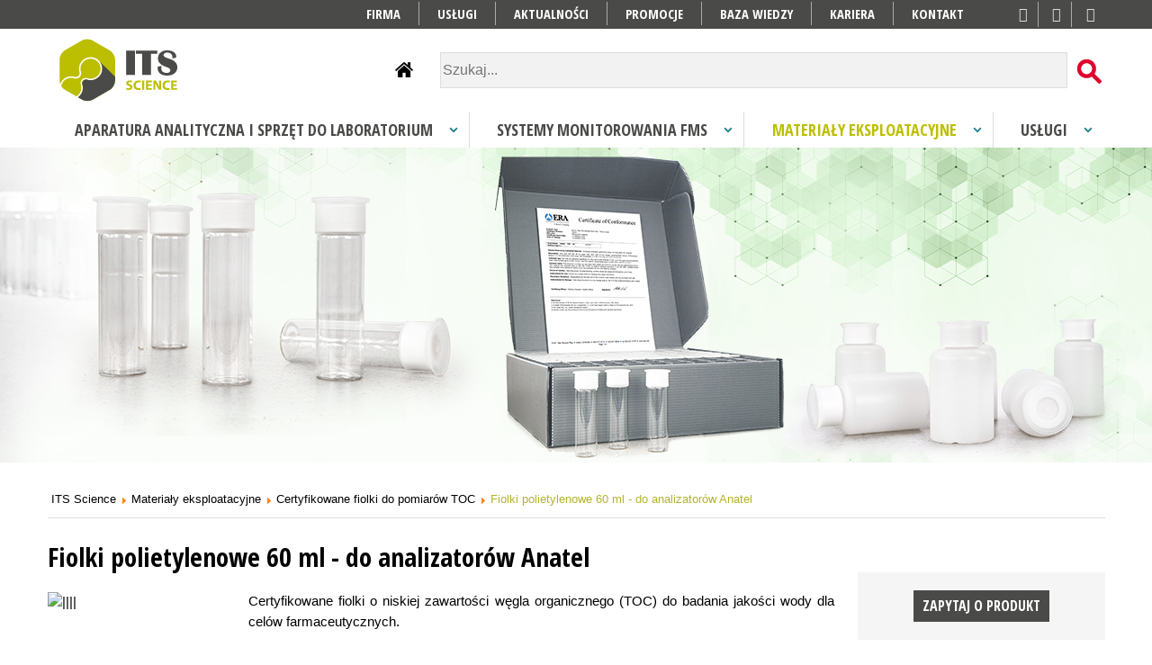

--- FILE ---
content_type: text/html; charset=utf-8
request_url: https://itsscience.pl/materialy-eksploatacyjne/certyfikowane-fiolki-do-pomiarow-toc/certyfikowane-fiolki-do-pomiarow-toc-60.html
body_size: 24284
content:
<!DOCTYPE html>
<html prefix="og: http://ogp.me/ns#" xmlns="http://www.w3.org/1999/xhtml" xml:lang="pl-pl" lang="pl-pl" dir="ltr">
	<head>
		<meta name="viewport" content="width=device-width, initial-scale=1.0" />






					<script src="https://ajax.googleapis.com/ajax/libs/jquery/3.5.1/jquery.min.js"></script>
			<base href="https://itsscience.pl/materialy-eksploatacyjne/certyfikowane-fiolki-do-pomiarow-toc/certyfikowane-fiolki-do-pomiarow-toc-60.html" />
	<meta http-equiv="content-type" content="text/html; charset=utf-8" />
	<meta name="robots" content="max-image-preview:large" />
	<meta name="author" content="ENSICO SG" />
	<meta property="og:url" content="https://itsscience.pl/materialy-eksploatacyjne/certyfikowane-fiolki-do-pomiarow-toc/certyfikowane-fiolki-do-pomiarow-toc-60.html" />
	<meta property="og:type" content="article" />
	<meta property="og:title" content="Fiolki polietylenowe 60 ml" />
	<meta property="og:description" content="Certyfikowane fiolki o niskiej zawartości węgla organicznego (TOC) do badania jakości wody dla celów farmaceutycznych. W przemyśle farmaceutycznym kluczowe jest używanie czystych fiolek do analizy jakości wody, szczególnie pod względem zawartości TOC. Fiolki firmy ERA Waters – akredytowanej według I..." />
	<meta property="og:image" content="https://www.itsscience.pl/media/k2/items/cache/c1011ef61ed9937904f4938c63d014ea_M.jpg" />
	<meta name="image" content="https://www.itsscience.pl/media/k2/items/cache/c1011ef61ed9937904f4938c63d014ea_M.jpg" />
	<meta name="twitter:card" content="summary" />
	<meta name="twitter:title" content="Fiolki polietylenowe 60 ml" />
	<meta name="twitter:description" content="Certyfikowane fiolki o niskiej zawartości węgla organicznego (TOC) do badania jakości wody dla celów farmaceutycznych. W przemyśle farmaceutycznym kluczowe jest używanie czystych fiolek do analizy jak..." />
	<meta name="twitter:image" content="https://www.itsscience.pl/media/k2/items/cache/c1011ef61ed9937904f4938c63d014ea_M.jpg" />
	<meta name="twitter:image:alt" content="||||" />
	<meta name="description" content="Certyfikowane fiolki o niskiej zawartości węgla organicznego (TOC) do badania jakości wody dla celów farmaceutycznych. W przemyśle farmaceutycznym klu..." />
	<meta name="generator" content="Joomla! - Open Source Content Management" />
	<title>Fiolki polietylenowe 60 ml - do analizatorów Anatel - Certyfikowane fiolki do pomiarów TOC - ITS Science</title>
	<link href="/templates/ensico/favicon.ico" rel="shortcut icon" type="image/vnd.microsoft.icon" />
	<link href="https://itsscience.pl/component/search/?Itemid=895&amp;format=opensearch" rel="search" title="Szukaj ITS Science" type="application/opensearchdescription+xml" />
	<link href="https://cdnjs.cloudflare.com/ajax/libs/magnific-popup.js/1.1.0/magnific-popup.min.css" rel="stylesheet" type="text/css" />
	<link href="https://www.itsscience.pl/plugins/system/k2multiimages/K2MultiImages/assets/highslide/highslide.css" rel="stylesheet" type="text/css" />
	<link href="/plugins/content/jw_allvideos/jw_allvideos/tmpl/Responsive/css/template.css?v=6.1.0" rel="stylesheet" type="text/css" />
	<link href="/plugins/system/jce/css/content.css?4cfa084e3791cce00327224fcf7dec1b" rel="stylesheet" type="text/css" />
	<link href="/plugins/system/jcemediabox/css/jcemediabox.min.css?44092305cd95d48c0a3e6d861fb34114" rel="stylesheet" type="text/css" />
	<link href="/modules/mod_entools/tools/entools.css" rel="stylesheet" type="text/css" />
	<link href="https://www.itsscience.pl/media/com_jnews/modules/css/default.css" rel="stylesheet" type="text/css" />
	<link href="https://www.itsscience.pl/modules/mod_je_accordionmenu/css/style.css" rel="stylesheet" type="text/css" />
	<link href="http://fonts.googleapis.com/css?family=Open+Sans" rel="stylesheet" type="text/css" />
	<link href="/modules/mod_jux_megamenu/assets/css/style.css" rel="stylesheet" type="text/css" />
	<link href="/modules/mod_jux_megamenu/assets/css/style/header.css" rel="stylesheet" type="text/css" />
	<link href="https://www.itsscience.pl/libraries/cegcore2/assets/semantic-ui/reset.inline.min.css" rel="stylesheet" type="text/css" />
	<link href="https://www.itsscience.pl/libraries/cegcore2/assets/semantic-ui/site.inline.min.css" rel="stylesheet" type="text/css" />
	<link href="https://www.itsscience.pl/libraries/cegcore2/assets/semantic-ui/semantic.min.css" rel="stylesheet" type="text/css" />
	<link href="https://www.itsscience.pl/libraries/cegcore2/assets/semantic-ui/text.css" rel="stylesheet" type="text/css" />
	<link href="https://www.itsscience.pl/libraries/cegcore2/assets/semantic-ui/fixes.semantic.css" rel="stylesheet" type="text/css" />
	<style type="text/css">

                        /* K2 - Magnific Popup Overrides */
                        .mfp-iframe-holder {padding:10px;}
                        .mfp-iframe-holder .mfp-content {max-width:100%;width:100%;height:100%;}
                        .mfp-iframe-scaler iframe {background:#fff;padding:10px;box-sizing:border-box;box-shadow:none;}
                    		div.itemCategory, 
		div.catItemCategory, 
		a.moduleItemCategory { display: none; }
		.itemFullText { margin-bottom: 15px; }
		.w357-item-categories span { font-weight: 700; }
#je_accord100.je_acc {color: #000000; font-family: 'Open Sans', Arial, sans-serif;}
#je_accord100.je_acc > ul > li > a { border-left: 1px solid #d7d7d7; border-right: 1px solid #d7d7d7; border-top: 1px solid #d7d7d7; color: #000000; background: #FFFFFF;}
#je_accord100.je_acc > ul > li > a:hover,
#je_accord100.je_acc > ul > li.active > a,
#je_accord100.je_acc > ul > li.open > a { color: #000000; background: #ebebeb;}
#je_accord100.je_acc > ul > li.open > a { border-bottom: 1px solid #d7d7d7;}
#je_accord100.je_acc > ul > li:last-child > a,
#je_accord100.je_acc > ul > li.last > a {border-bottom: 1px solid #d7d7d7;}
#je_accord100 .holder::after { border-top: 2px solid #000000; border-left: 2px solid #000000;}
#je_accord100.je_acc > ul > li > a:hover > span::after,
#je_accord100.je_acc > ul > li.active > a > span::after,
#je_accord100.je_acc > ul > li.open > a > span::after { border-color: #000000;}
#je_accord100.je_acc ul ul li a { border-bottom: 1px solid #d7d7d7; border-left: 1px solid #d7d7d7; border-right: 1px solid #d7d7d7; color: #ffffff; background: #FFFFFF;}
#je_accord100.je_acc ul ul li:hover > a,
#je_accord100.je_acc ul ul li.open > a,
#je_accord100.je_acc ul ul li.active > a { color: #ffffff; background: #ebebeb;}
#je_accord100.je_acc > ul > li > ul > li.open:last-child > a,
#je_accord100.je_acc > ul > li > ul > li.last.open > a { border-bottom: 1px solid #d7d7d7;}
#je_accord100.je_acc ul ul li.has-sub > a::after { border-top: 2px solid #aaa; border-left: 2px solid #aaa;}
#je_accord100.je_acc ul ul li.active > a::after,
#je_accord100.je_acc ul ul li.open > a::after,
#je_accord100.je_acc ul ul li > a:hover::after { border-color: #ffffff;}
#js-mainnav.header ul.level1 .childcontent { margin: -20px 0 0 170px; }.ui.form input{box-sizing:border-box;}
	</style>
	<script type="application/json" class="joomla-script-options new">{"csrf.token":"37288c4ef826579d12d7993ece76b294","system.paths":{"root":"","base":""}}</script>
	<script src="https://cdnjs.cloudflare.com/ajax/libs/magnific-popup.js/1.1.0/jquery.magnific-popup.min.js" type="text/javascript"></script>
	<script src="/media/k2/assets/js/k2.frontend.js?v=2.11.20230406&sitepath=/" type="text/javascript"></script>
	<script src="https://www.itsscience.pl/plugins/system/k2multiimages/K2MultiImages/assets/highslide/highslide-with-gallery.packed.js" type="text/javascript"></script>
	<script src="/plugins/content/jw_allvideos/jw_allvideos/includes/js/behaviour.js?v=6.1.0" type="text/javascript"></script>
	<script src="/plugins/system/jcemediabox/js/jcemediabox.min.js?8f054d0c124f5f68be5d977ced7f7233" type="text/javascript"></script>
	<script src="/media/system/js/mootools-core.js?4cfa084e3791cce00327224fcf7dec1b" type="text/javascript"></script>
	<script src="/media/system/js/core.js?4cfa084e3791cce00327224fcf7dec1b" type="text/javascript"></script>
	<script src="/media/system/js/mootools-more.js?4cfa084e3791cce00327224fcf7dec1b" type="text/javascript"></script>
	<script src="http://code.jquery.com/jquery-latest.pack.js" type="text/javascript"></script>
	<script src="/media/system/js/html5fallback.js" type="text/javascript"></script>
	<script src="/modules/mod_jux_megamenu/assets/js/HoverIntent.js" type="text/javascript"></script>
	<script src="/modules/mod_jux_megamenu/assets/js/script.js" type="text/javascript"></script>
	<script src="https://www.itsscience.pl/libraries/cegcore2/assets/semantic-ui/semantic.min.js" type="text/javascript"></script>
	<script src="https://www.itsscience.pl/libraries/cegcore2/assets/js/g2.js" type="text/javascript"></script>
	<script src="https://www.itsscience.pl/libraries/cegcore2/assets/js/g2.boot.js" type="text/javascript"></script>
	<script src="https://www.itsscience.pl/libraries/cegcore2/assets/js/g2.forms.js" type="text/javascript"></script>
	<script src="https://www.itsscience.pl/libraries/cegcore2/assets/js/g2.actions.js" type="text/javascript"></script>
	<script type="text/javascript">
		var jQueryW357 = jQuery.noConflict();
		jQueryW357(document).ready(function($){
			$("div.itemCategory").remove(); // remove the "Published in _CATEGORY_NAME_" in component
			$("a.moduleItemCategory").remove(); // remove the "Published in _CATEGORY_NAME_" in module
			$('.k2ItemsBlock li').contents().filter(function() { return this.nodeType == 3; }).remove(); // remove the text "in" in module
		});			hs.graphicsDir = 'https://www.itsscience.pl/plugins/system/k2multiimages/K2MultiImages/assets/highslide/graphics/';
			hs.captionEval = 'this.a.rel';
			hs.allowSizeReduction = true;
			hs.align = 'center';
			hs.zIndexCounter = '10001';
			hs.showCredits = 0;
			var galleryOptions = {
				slideshowGroup: 'gallery',
				wrapperClassName: 'dark',
				dimmingOpacity: 0.7,
				align: 'center',
				transitions: ['expand', 'crossfade'],
				fadeInOut: true,
				wrapperClassName: 'borderless floating-caption',
				marginLeft: 100,
				marginBottom: 80,
				numberPosition: 'caption'
			};
			hs.addSlideshow({
				slideshowGroup: 'gallery',
				interval: 5000,
				repeat: false,
				useControls: true,
				fixedControls: 'fit',
				overlayOptions: {
					className: 'text-controls',
					opacity: 0.75,
					position: 'bottom center',
					offsetX: 0,
					offsetY: -15,
					hideOnMouseOut: true
				}
			});
			hs.lang = {
				loadingText : 'Loading...',
				nextText : 'Next',
				nextTitle : 'Next (arrow right)',
				closeText : 'Close',
				closeTitle : 'Close (esc)',
				playText : 'Play',
				playTitle : 'Play slideshow (spacebar)',
				pauseText : 'Pause',
				pauseTitle : 'Pause slideshow (spacebar)',
				previousText : 'Previous',
				previousTitle : 'Previous (arrow left)',
				fullExpandText : '1:1',
				fullExpandTitle : 'Expand to actual size (f)',
				number: 'Image %1 of %2',
				restoreTitle : 'Click to close image, click and drag to move. Use arrow keys for next and previous.'
			};
						hs.graphicsDir = 'https://www.itsscience.pl/plugins/system/k2multiimages/K2MultiImages/assets/highslide/graphics/';
			hs.captionEval = 'this.a.rel';
			hs.allowSizeReduction = true;
			hs.align = 'center';
			hs.zIndexCounter = '10001';
			hs.showCredits = 0;
			var galleryOptions = {
				slideshowGroup: 'gallery',
				wrapperClassName: 'dark',
				dimmingOpacity: 0.7,
				align: 'center',
				transitions: ['expand', 'crossfade'],
				fadeInOut: true,
				wrapperClassName: 'borderless floating-caption',
				marginLeft: 100,
				marginBottom: 80,
				numberPosition: 'caption'
			};
			hs.addSlideshow({
				slideshowGroup: 'gallery',
				interval: 5000,
				repeat: false,
				useControls: true,
				fixedControls: 'fit',
				overlayOptions: {
					className: 'text-controls',
					opacity: 0.75,
					position: 'bottom center',
					offsetX: 0,
					offsetY: -15,
					hideOnMouseOut: true
				}
			});
			hs.lang = {
				loadingText : 'Loading...',
				nextText : 'Next',
				nextTitle : 'Next (arrow right)',
				closeText : 'Close',
				closeTitle : 'Close (esc)',
				playText : 'Play',
				playTitle : 'Play slideshow (spacebar)',
				pauseText : 'Pause',
				pauseTitle : 'Pause slideshow (spacebar)',
				previousText : 'Previous',
				previousTitle : 'Previous (arrow left)',
				fullExpandText : '1:1',
				fullExpandTitle : 'Expand to actual size (f)',
				number: 'Image %1 of %2',
				restoreTitle : 'Click to close image, click and drag to move. Use arrow keys for next and previous.'
			};
			jQuery(document).on("ready",function(){WFMediaBox.init({"base":"\/","theme":"bootstrap","mediafallback":0,"mediaselector":"audio,video","width":"","height":"","legacy":0,"lightbox":0,"shadowbox":0,"icons":1,"overlay":1,"overlayopacity":0.8,"overlaycolor":"#000000","fadespeed":500,"scalespeed":500,"hideobjects":0,"scrolling":"fixed","close":2,"labels":{"close":"Close","next":"Next","previous":"Previous","cancel":"Cancel","numbers_count":"{{current}} of {{total}}"}});});jQuery(function($) {
			 $('.hasTip').each(function() {
				var title = $(this).attr('title');
				if (title) {
					var parts = title.split('::', 2);
					var mtelement = document.id(this);
					mtelement.store('tip:title', parts[0]);
					mtelement.store('tip:text', parts[1]);
				}
			});
			var JTooltips = new Tips($('.hasTip').get(), {"maxTitleChars": 50,"fixed": false});
		});
jQuery( function( ) {
	jQuery( document ).ready(function() {
	jQuery('.active').addClass('open');
	jQuery('.active').children('ul.jee').slideDown();
	jQuery('#je_accord100 li.has-sub>a').on('click', function(){
			jQuery(this).removeAttr('href');
			var element = jQuery(this).parent('li');

			if (element.hasClass('open')) {
				element.removeClass('open');
				element.find('li').removeClass('open');
				element.find('ul.jee').slideUp('normal');
			}
			else {
				element.addClass('open');
				element.children('ul.jee').slideDown('normal');
				element.siblings('li').children('ul.jee').slideUp('normal');
				element.siblings('li').removeClass('open');
				element.siblings('li').find('li').removeClass('open');
				element.siblings('li').find('ul.jee').slideUp('normal');
			}
		});

	jQuery('#je_accord100>ul>li.has-sub>a').append('<span class="holder"></span>');
});
});
jQuery(function($) {
			 $('1').each(function() {
				var title = $(this).attr('title');
				if (title) {
					var parts = title.split('::', 2);
					var mtelement = document.id(this);
					mtelement.store('tip:title', parts[0]);
					mtelement.store('tip:text', parts[1]);
				}
			});
			var JTooltips = new Tips($('1').get(), {"maxTitleChars": 50,"fixed": false});
		});
			jQuery(document).ready(function($){
				$.G2.boot.ready();
			});
		

	jQuery(document).ready(function($){
		$.G2.forms.invisible();
		
		$('body').on('contentChange.form', 'form', function(e){
			e.stopPropagation();
			$.G2.forms.ready($(this));
		});
		
		$('form').trigger('contentChange.form');
	});



	</script>
	<script type="application/ld+json">

                {
                    "@context": "https://schema.org",
                    "@type": "Article",
                    "mainEntityOfPage": {
                        "@type": "WebPage",
                        "@id": "https://www.itsscience.pl/produkty/materialy-eksploatacyjne/certyfikowane-fiolki-do-pomiarow-toc/fiolki-polietylenowe-60-ml-do-analizatorow-anatel.html"
                    },
                    "url": "https://www.itsscience.pl/produkty/materialy-eksploatacyjne/certyfikowane-fiolki-do-pomiarow-toc/fiolki-polietylenowe-60-ml-do-analizatorow-anatel.html",
                    "headline": "Fiolki polietylenowe 60 ml",
                    "image": [
                        "https://www.itsscience.pl/media/k2/items/cache/c1011ef61ed9937904f4938c63d014ea_XL.jpg",
                        "https://www.itsscience.pl/media/k2/items/cache/c1011ef61ed9937904f4938c63d014ea_L.jpg",
                        "https://www.itsscience.pl/media/k2/items/cache/c1011ef61ed9937904f4938c63d014ea_M.jpg",
                        "https://www.itsscience.pl/media/k2/items/cache/c1011ef61ed9937904f4938c63d014ea_S.jpg",
                        "https://www.itsscience.pl/media/k2/items/cache/c1011ef61ed9937904f4938c63d014ea_XS.jpg",
                        "https://www.itsscience.pl/media/k2/items/cache/c1011ef61ed9937904f4938c63d014ea_Generic.jpg"
                    ],
                    "datePublished": "2019-07-02 11:22:46",
                    "dateModified": "2024-04-10 11:46:39",
                    "author": {
                        "@type": "Person",
                        "name": "ENSICO SG",
                        "url": "https://www.itsscience.pl/materialy-eksploatacyjne/certyfikowane-fiolki-do-pomiarow-toc/certyfikowane-fiolki-do-pomiarow-toc-60/itemlist/user/646-ensicosg.html"
                    },
                    "publisher": {
                        "@type": "Organization",
                        "name": "ITS Science",
                        "url": "https://www.itsscience.pl/",
                        "logo": {
                            "@type": "ImageObject",
                            "name": "ITS Science",
                            "width": "",
                            "height": "",
                            "url": "https://www.itsscience.pl/"
                        }
                    },
                    "articleSection": "https://www.itsscience.pl/produkty/materialy-eksploatacyjne/certyfikowane-fiolki-do-pomiarow-toc.html",
                    "keywords": "",
                    "description": "Certyfikowane fiolki o niskiej zawartości węgla organicznego (TOC) do badania jakości wody dla celów farmaceutycznych. W przemyśle farmaceutycznym kluczowe jest używanie czystych fiolek do analizy jakości wody, szczególnie pod względem zawartości TOC. Fiolki firmy ERA Waters – akredytowanej według ISO Guide 34 – są jednymi z najlepszych fiolek dostępnych na rynku: przeanalizowanymi i zweryfikowanymi pod względem jakości uzyskiwanych wyników, czego potwierdzeniem jest certyfikat dołaczony do każdego opakowania. Certyfikowane fiolki polietylenowe 60 ml &lt;20 ppb TOC, Teflonowe nakrętki i osłony przeciwpyłowe, Najwyższa spójność pomiarowa fiolka do fiolki, Sprawdzone w akredytowanym laboratorium zgodnie z normą ISO 17025. Do prezentowanych fiolek oferujemy również korki z septami.",
                    "articleBody": "Certyfikowane fiolki o niskiej zawartości węgla organicznego (TOC) do badania jakości wody dla celów farmaceutycznych. W przemyśle farmaceutycznym kluczowe jest używanie czystych fiolek do analizy jakości wody, szczególnie pod względem zawartości TOC. Fiolki firmy ERA Waters – akredytowanej według ISO Guide 34 – są jednymi z najlepszych fiolek dostępnych na rynku: przeanalizowanymi i zweryfikowanymi pod względem jakości uzyskiwanych wyników, czego potwierdzeniem jest certyfikat dołaczony do każdego opakowania. Certyfikowane fiolki polietylenowe 60 ml &lt;20 ppb TOC, Teflonowe nakrętki i osłony przeciwpyłowe, Najwyższa spójność pomiarowa fiolka do fiolki, Sprawdzone w akredytowanym laboratorium zgodnie z normą ISO 17025. Do prezentowanych fiolek oferujemy również korki z septami."
                }
                
	</script>
	<meta property="og:title" content="ITS Science Sp. zo.o. Sp.K."/>
<meta property="og:description" content="ITS Science zapewnia kompleksowe rozwiązania dla użytkowników sprzętu laboratoryjno-pomiarowego."/>
<meta property="og:url" content="https://www.itsscience.pl/"/>
<meta property="og:image" content="https://www.itsscience.pl/images/OGGITS.jpg" />
	<script type="text/javascript">
		jQuery(document).ready(function($){$("div.G2-joomla").trigger("contentChange");});
		</script>
	<link rel="canonical" href="http://www.itsscience.pl/produkty/materialy-eksploatacyjne/certyfikowane-fiolki-do-pomiarow-toc/fiolki-polietylenowe-60-ml-do-analizatorow-anatel.html" />



		







		<!-- owl -->
		<script src="https://www.itsscience.pl/templates/ensico/owl/owl.carousel.min.js"></script>
		<link rel="stylesheet" href="https://www.itsscience.pl/templates/ensico/owl/owl.carousel.css">
			<link rel="stylesheet" href="https://www.itsscience.pl/templates/ensico/owl/owl.theme.default.min.css">

				<!-- uikit -->
				<script src="https://www.itsscience.pl/templates/ensico/uikit/js/uikit.min.js"></script>
				<link href="https://www.itsscience.pl/templates/ensico/uikit/css/uikit.min.css" rel="stylesheet" type="text/css" media="all" />
				<script src="https://www.itsscience.pl/templates/ensico/uikit/js/core/nav.min.js" type="text/javascript"></script>
				<script src="https://www.itsscience.pl/templates/ensico/uikit/js/components/lightbox.js" type="text/javascript"></script>
				<script src="https://www.itsscience.pl/templates/ensico/uikit/js/core/modal.js" type="text/javascript"></script>
				<!-- site -->
				<link href="https://www.itsscience.pl/templates/ensico/css/template.css" rel="stylesheet" type="text/css" media="all" />
				<link href="https://www.itsscience.pl/templates/ensico/css/ensicogrid.css" rel="stylesheet" type="text/css" media="all" />
				<!-- accordion old -->
								<!-- acc new -->
				<link href="https://www.itsscience.pl/templates/ensico/acc/font-awesome.css" rel="stylesheet" type="text/css" media="all" />
				<link href="https://www.itsscience.pl/templates/ensico/acc/accordion.css" rel="stylesheet" type="text/css" media="all" />
				<script src="https://www.itsscience.pl/templates/ensico/acc/accordion.js"></script>

<!--[if lt IE 9]><script src="/media/jui/js/html5.js"></script><![endif]-->

				<!-- fbox -->
				<script src="https://www.itsscience.pl/templates/ensico/js/fancybox/jquery.fancybox.js"></script>	
				<link href="https://www.itsscience.pl/templates/ensico/js/fancybox/jquery.fancybox.css" rel="stylesheet" type="text/css" media="all" />

				<!-- smartphoto -->
				<link href="https://www.itsscience.pl/templates/ensico/smartphoto/css/smartphoto.css" rel="stylesheet" type="text/css"/>
				<script src="https://www.itsscience.pl/templates/ensico/smartphoto/js/jquery-smartphoto.js" type="text/javascript"></script>
				<link href="https://www.itsscience.pl/templates/ensico/css/mmenu.css" rel="stylesheet" type="text/css"/>

				




				<script>
					$(function () {
						$("[rel='fbox']").SmartPhoto();
					});
				</script>



				<script type="text/javascript">
					$(document).ready(function () {

						$('div.itemExtraFields').find('a.video').addClass('fancybox.iframe');
						$('div.page').find('a.video').addClass('fancybox.iframe');

						$(".video").fancybox({
							type: 'iframe',
							fitToView: false,
							autoSize: true,
							closeClick: false,
							openEffect: 'none',
							closeEffect: 'none'
						});
					});
				</script>






				<!-- Google Tag Manager – declare DataLayer -->
				<script>
					window.dataLayer = window.dataLayer || [];
				</script>
				<!-- Google Tag Manager -->
				<script>(function (w, d, s, l, i) {
						w[l] = w[l] || [];
						w[l].push({'gtm.start':
									new Date().getTime(), event: 'gtm.js'});
						var f = d.getElementsByTagName(s)[0],
								j = d.createElement(s), dl = l != 'dataLayer' ? '&l=' + l : '';
						j.async = true;
						j.src =
								'https://www.googletagmanager.com/gtm.js?id=' + i + dl;
						f.parentNode.insertBefore(j, f);
					})(window, document, 'script', 'dataLayer', 'GTM-W46CVW9');</script>
				<!-- End Google Tag Manager -->


				<script>
					/*
					 $(function () {
					 $("div.megamenu.megamenu2").hover(function () {
					 setTimeout(function() {
					 $("body").toggleClass("navhover");
					 }, 50);
					 });
					 });
					 */


					$(function () {
						$('ul.menu-bar > li').hover(
								function () {
									$('ul.menu-bar > li').not(this).addClass('opacity')
								},
								function () {
									$('ul.menu-bar > li').not(this).removeClass('opacity')
								}
						)
					});

					$(function () {
						$('ul.menu-bar > li').hover(
								function () {
									$('ul.menu-bar > li > a').not(this).addClass('bopacity')
								},
								function () {
									$('ul.menu-bar > li > a').not(this).removeClass('bopacity')
								}
						)
					});

				</script>



				<script type="text/javascript">
					jQuery(document).ready(function ($) {
						$("#my-accordion").accordionjs({
							// Allow self close.(data-close-able)
							closeAble: true,
							// Close other sections.(data-close-other)
							closeOther: true,
							// Animation Speed.(data-slide-speed)
							slideSpeed: 150,
							// The section open on first init. A number from 1 to X or false.(data-active-index)
							activeIndex: 1,
							// Callback when a section is open
							openSection: function (section) {},

							// Callback before a section is open
							beforeOpenSection: function (section) {},
						});
					});
				</script>


				<script>

				</script>

				<!-- Facebook Pixel Code -->
				<script>
					!function (f, b, e, v, n, t, s)
					{
						if (f.fbq)
							return;
						n = f.fbq = function () {
							n.callMethod ?
									n.callMethod.apply(n, arguments) : n.queue.push(arguments)
						};
						if (!f._fbq)
							f._fbq = n;
						n.push = n;
						n.loaded = !0;
						n.version = '2.0';
						n.queue = [];
						t = b.createElement(e);
						t.async = !0;
						t.src = v;
						s = b.getElementsByTagName(e)[0];
						s.parentNode.insertBefore(t, s)
					}(window, document, 'script',
							'https://connect.facebook.net/en_US/fbevents.js');
					fbq('init', '680317285883970');
					fbq('track', 'PageView');
				</script>
				<noscript>
					<img height="1" width="1" src="https://www.facebook.com/tr?id=680317285883970&ev=PageView&noscript=1"/>
				</noscript>

				<!-- End Facebook Pixel Code -->	



				<script type="application/ld+json">
					{
					@context: "https://schema.org/",
					@type: "LocalBusiness",
					url:"https://www.itsscience.pl",
					address: {
					@type: "PostalAddress",
					addressLocality: "Pionki",
					addressRegion: "Mazowieckie",
					postalCode: "26-670",
					streetAddress: "Poświętne 25B",
					addressCountry: "PL"
					},
					geo: {
					@type: "GeoCoordinates",
					latitude: 51.47156911117451,
					longitude: 21.36251218465925
					},
					image:"https://www.itsscience.pl/templates/ensico/img/ItsLogo.svg",
					description: "Sprzęt laboratoryjny - wymazówki, fiolki, glovebox",
					name: "ITS SCIENCE",
					telephone: "+486127165"
					}
				</script>


				<style>
					a{
						color:#000
					}
				</style>

				</head>

				<body class="grid ">
					<!-- Google Tag Manager (noscript) --><noscript><iframe src="https://www.googletagmanager.com/ns.html?id=GTM-W46CVW9" height="0" width="0" style="display:none;visibility:hidden"></iframe></noscript><!-- End Google Tag Manager (noscript) -->
					
					<div class="header uk-hidden-small">
						<div class="row">
							<div class="col sm-hide md-6 lg-12">
								<div style= "float: right; display:inline-block;margin-left:30px;"  uk-hidden-medium>
									<a class="social mini" style="line-height: 40px; padding:0;" target="_blank" href="https://www.facebook.com/itssciencepl"><i class="uk-icon-facebook"></i></a>
									<a class="social mini" style="line-height: 40px; padding:0;" target="_blank" href="https://www.linkedin.com/company/its-science-spółka-z-ograniczoną-odpowiedzialnością-sp-k"><i class="uk-icon-linkedin"></i></a>
									<a class="social mini noborder" style="line-height: 40px; padding:0;" target="_blank" href="https://www.youtube.com/channel/UC5v4jJFDp4-9iUtVikU8HIA"><i class="uk-icon-youtube-play"></i></a>				
								</div>
								<div style= "float: right; display:inline-block;">
									<div id="js-mainnav" class="clearfix megamenu horizontal left header">
		<div id="js-megaMenuToggle" class="megaMenuToggle">
		Menu		<span class="megaMenuToggle-icon"></span>
	</div>
		<div class="js-megamenu clearfix" id="topmenu">
<ul class="megamenu level0"><li  class="mega first submenu-align-auto"><a href="/firma.html"  class="mega first " id="menu118" ><span class="menu-title">Firma</span></a></li><li  class="mega submenu-align-auto"><a href="/uslugi.html"  class="mega " id="menu848" ><span class="menu-title">Usługi</span></a></li><li  class="mega submenu-align-auto"><a href="/aktualnosci.html"  class="mega " id="menu120" ><span class="menu-title">Aktualności</span></a></li><li  class="mega submenu-align-auto"><a href="/promocje.html"  class="mega " id="menu283" ><span class="menu-title">PROMOCJE</span></a></li><li  class="mega submenu-align-auto"><a href="/baza-wiedzy.html"  class="mega " id="menu284" ><span class="menu-title">Baza wiedzy</span></a></li><li  class="mega submenu-align-auto"><a href="/kariera.html"  class="mega " id="menu228" ><span class="menu-title">Kariera</span></a></li><li  class="mega last submenu-align-auto"><a href="/kontakt.html"  class="mega last " id="menu121" ><span class="menu-title">Kontakt</span></a></li></ul>
</div></div>

<!--<style type="text/css">
	 ul.level1 .childcontent { margin: -20px 0 0 px; }
</style>-->

	<script type="text/javascript">
		var megamenu = new jsMegaMenuMoo ('topmenu', {
			'bgopacity': 0,
			'animation': 'slide',
			'delayHide': 300,
			'menutype': 'horizontal',
			'direction':'down',
			'action':'mouseenter',
			'tips': false,
			'duration': 300,
			'hover_delay': 50,
			'sticky': 0,
			'menu_alignment': 'left',
			'sticky_alignment': 'center'
		});
	</script>
	
								</div>

							</div>

						</div>
					</div>

					<section class="subheader">
						<div class="row uk-flex  uk-flex-middle">
<!--<div class="col sm-1 md-1 lg-3 logo"><a href="/<php	echo	JURI::base();	?>" title="Sprzęt laboratoryjny - wymazówki, fiolki, glovebox"><img class="icon" alt="" src="/<php	echo	$Url;	?>/img/ItsLogo.svg" /></a></div>-->


							<div class="col sm-1 md-1 lg-3 logo"><a href="https://www.itsscience.pl" title="Sprzęt laboratoryjny - wymazówki, fiolki szklane, komory rękawicowe glovebox"><img class="icon" src="https://www.itsscience.pl/templates/ensico/img/ItsLogo.svg"></a></div>






							<div class="col-contained sm-hide md-4 lg-9 searchbar"><div class="search">
	<form style="height:40px;" action="/materialy-eksploatacyjne/certyfikowane-fiolki-do-pomiarow-toc/certyfikowane-fiolki-do-pomiarow-toc-60.html" method="post" class="form-inline">
		<input style="height:40px;border:0; margin:0; width: calc(100% - 50px); float:left;" name="searchword" id="mod-search-searchword" maxlength="200"  class="inputbox search-query" type="search" placeholder="Szukaj..." />    <input type="image" alt="Szukaj" class="" src="/templates/ensico/images/searchButton.gif" onclick="this.form.searchword.focus();"/>		<input type="hidden" name="task" value="search" />
		<input type="hidden" name="option" value="com_search" />
		<input type="hidden" name="Itemid" value="895" />
	</form>
</div>
<a class="homelink" href="http://www.itsscience.pl"><img class="homeicon" src="https://www.itsscience.pl/templates/ensico/img/homeicon.png" /></a></div>

							<div class="col-contained sm-1 sm-push-1 md-1 lg-hide  uk-text-right"><a class="smallmenu" href="#mobmenu" data-uk-offcanvas="{target:'#mobmenu'}"><i class="uk-icon-bars"></i></a></div>
						</div>
						<div class="row">
							<div class="col sm-hide md-hide lg-12">
								














<div class="megamenu megamenu2">
				<nav>
								<ul class="menu menu-bar" >
												<li class="item-617 deeper parent"><a href="/produkty.html" class="menu-link menu-bar-link" aria-haspopup="true">Aparatura analityczna i sprzęt do laboratorium</a><ul class="mega-menu mega-menu--multiLevel sub-617" id="617"><li class="item-618 deeper parent"><a href="/produkty/analizatory-wielkosci-czastek.html" title="Analizatory wielkości cząstek" class="menu-link menu-bar-linkbeckman" aria-haspopup="true">Analizatory wielkości cząstek</a><ul class="mega-menu mega-menu--multiLevel sub-618" id="618"><li class="item-622"><a href="/produkty/analizatory-wielkosci-czastek/ls-13-320-xr.html" class="menu-link menu-bar-link">LS 13 320 XR</a></li><li class="item-623"><a href="/produkty/analizatory-wielkosci-czastek/multisizer-4e.html" class="menu-link menu-bar-link">Multisizer 4e</a></li><li class="item-771 divider"><span class="separator foto"><img src="/images/menu/menu-ls13320.png" alt="FOTO LS 13 320" class="foto" /></span>
</li></ul></li><li class="item-645 deeper parent"><a href="/produkty/analizatory-toc.html" class="menu-link menu-bar-link" aria-haspopup="true">Analizatory TOC</a><ul class="mega-menu mega-menu--multiLevel sub-645" id="645"><li class="item-644"><a href="/produkty/analizatory-toc/toc-qbd-1200-plus.html" title="Analizator TOC QbD 1200" class="menu-link menu-bar-link">TOC QbD 1200+</a></li><li class="item-646"><a href="/produkty/analizatory-toc/toc-pat-700.html" class="menu-link menu-bar-link">TOC PAT 700</a></li><li class="item-774 divider"><span class="separator foto"><img src="/images/menu/menu-QbD1200.png" alt="FOTO-QbD1200" class="foto" /></span>
</li></ul></li><li class="item-651 deeper parent"><a href="/produkty/wirowki-i-ultrawirowki-laboratoryjne.html" class="menu-link menu-bar-link" aria-haspopup="true">Wirówki i ultrawirówki laboratoryjne</a><ul class="mega-menu mega-menu--multiLevel sub-651" id="651"><li class="item-655"><a href="/produkty/wirowki-i-ultrawirowki-laboratoryjne/optima-max-xp.html" class="menu-link menu-bar-link">Optima MAX-XP</a></li><li class="item-656"><a href="/produkty/wirowki-i-ultrawirowki-laboratoryjne/optima-xpn.html" class="menu-link menu-bar-link">Optima XPN</a></li><li class="item-904"><a href="/produkty/wirowki-i-ultrawirowki-laboratoryjne/avanti-jxn-30-series.html" class="menu-link menu-bar-link">Avanti JXN-30 Series</a></li><li class="item-905"><a href="/produkty/wirowki-i-ultrawirowki-laboratoryjne/avanti-jxn-26-series.html" class="menu-link menu-bar-link">Avanti JXN-26 Series</a></li><li class="item-952"><a href="/produkty/wirowki-i-ultrawirowki-laboratoryjne/avanti-j-15r.html" class="menu-link menu-bar-link">Avanti J-15R</a></li><li class="item-906"><a href="/produkty/wirowki-i-ultrawirowki-laboratoryjne/allegra-v-15r.html" class="menu-link menu-bar-link">Allegra V-15R</a></li><li class="item-921"><a href="/produkty/wirowki-i-ultrawirowki-laboratoryjne/allegra-x-30.html" class="menu-link menu-bar-link">Allegra X-30</a></li><li class="item-922"><a href="/produkty/wirowki-i-ultrawirowki-laboratoryjne/microfuge-20.html" class="menu-link menu-bar-link">Microfuge 20</a></li><li class="item-923"><a href="/produkty/wirowki-i-ultrawirowki-laboratoryjne/optima-auc.html" class="menu-link menu-bar-link">Optima AUC</a></li><li class="item-958"><a href="/produkty/wirowki-i-ultrawirowki-laboratoryjne/optimate-gradient-maker.html" class="menu-link menu-bar-link">OptiMATE Gradient Maker</a></li><li class="item-776 divider"><span class="separator foto"><img src="/images/menu/menu-wirowka.png" alt="FOTO-wirowka" class="foto" /></span>
</li></ul></li><li class="item-900 deeper parent"><a href="/produkty/mikrobioreaktory.html" title="Mikrobioreaktory" class="menu-link menu-bar-linkbeckman" aria-haspopup="true">Mikrobioreaktory</a><ul class="mega-menu mega-menu--multiLevel sub-900" id="900"><li class="item-901"><a href="/produkty/mikrobioreaktory/mikrobioreaktor-biolector-xt.html" class="menu-link menu-bar-link">Mikrobioreaktor BIOLECTOR XT</a></li><li class="item-902 divider"><span class="separator foto"><img src="/images/menu/menu-biolector.png" alt="FOTO Mikrobioreaktor BIOLECTOR XT" class="foto" /></span>
</li></ul></li><li class="item-647 deeper parent"><a href="/produkty/analizatory-i-liczniki-komorek.html" title="Analizatory i liczniki komórek" class="menu-link menu-bar-link" aria-haspopup="true">Analizatory i liczniki komórek</a><ul class="mega-menu mega-menu--multiLevel sub-647" id="647"><li class="item-648"><a href="/produkty/analizatory-i-liczniki-komorek/vi-cell-xr.html" class="menu-link menu-bar-link">Vi-CELL XR</a></li><li class="item-649"><a href="/produkty/analizatory-i-liczniki-komorek/vi-cell-blu.html" class="menu-link menu-bar-link">Vi-CELL Blu</a></li><li class="item-650"><a href="/produkty/analizatory-i-liczniki-komorek/vi-cell-metaflex.html" class="menu-link menu-bar-link">Vi-CELL MetaFLEX</a></li><li class="item-855"><a href="/produkty/analizatory-i-liczniki-komorek/multisizer-4e.html" class="menu-link menu-bar-link">Multisizer 4e </a></li><li class="item-775 divider"><span class="separator foto"><img src="/images/menu/menu-vicell.png" alt="FOTO-ViCell" class="foto" /></span>
</li></ul></li><li class="item-619 deeper parent"><a href="/produkty/liczniki-czastek.html" title="Liczniki cząstek" class="menu-link menu-bar-link" aria-haspopup="true">Liczniki cząstek</a><ul class="mega-menu mega-menu--multiLevel sub-619" id="619"><li class="item-620 deeper parent"><a href="/produkty/liczniki-czastek/liczniki-czastek-w-powietrzu.html" title="Liczniki cząstek w powietrzu" class="menu-link menu-bar-link" aria-haspopup="true">Liczniki cząstek w powietrzu</a><ul class="mega-menu mega-menu--multiLevel sub-620" id="620"><li class="item-624"><span class="nav-header " title="Liczniki cząstek w powietrzu">przenośne</span>
</li><li class="item-852"><a href="/produkty/liczniki-czastek/liczniki-czastek-w-powietrzu/met-one-3400-plus.html" title="Liczniki cząstek w powietrzu" class="menu-link menu-bar-link">MET ONE 3400+</a></li><li class="item-627"><a href="/produkty/liczniki-czastek/liczniki-czastek-w-powietrzu/met-one-3400.html" title="Liczniki cząstek w powietrzu" class="menu-link menu-bar-link">MET ONE 3400</a></li><li class="item-629"><a href="/produkty/liczniki-czastek/liczniki-czastek-w-powietrzu/met-one-3400-simply-paperless.html" title="Liczniki cząstek w powietrzu" class="menu-link menu-bar-link">MET ONE 3400 Simply Paperless</a></li><li class="item-630"><a href="/produkty/liczniki-czastek/liczniki-czastek-w-powietrzu/met-one-3411.html" title="Liczniki cząstek w powietrzu" class="menu-link menu-bar-link">MET ONE 3411</a></li><li class="item-631"><a href="/produkty/liczniki-czastek/liczniki-czastek-w-powietrzu/met-one-hhpc-2.html" title="Liczniki cząstek w powietrzu" class="menu-link menu-bar-link">MET ONE HHPC 2+</a></li><li class="item-632"><a href="/produkty/liczniki-czastek/liczniki-czastek-w-powietrzu/met-one-hhpc-3.html" title="Liczniki cząstek w powietrzu" class="menu-link menu-bar-link">MET ONE HHPC 3+</a></li><li class="item-633"><a href="/produkty/liczniki-czastek/liczniki-czastek-w-powietrzu/met-one-hhpc-6.html" title="Liczniki cząstek w powietrzu" class="menu-link menu-bar-link">MET ONE HHPC 6+</a></li><li class="item-626"><span class="nav-header " title="Liczniki cząstek w powietrzu">online</span>
</li><li class="item-634"><a href="/produkty/liczniki-czastek/liczniki-czastek-w-powietrzu/system-monitorowania-fms.html" title="Liczniki cząstek w powietrzu" class="menu-link menu-bar-link">System monitorowania FMS</a></li><li class="item-635"><a href="/produkty/liczniki-czastek/liczniki-czastek-w-powietrzu/met-one-6000p.html" title="Liczniki cząstek w powietrzu" class="menu-link menu-bar-link">MET ONE 6000P</a></li><li class="item-636"><a href="/produkty/liczniki-czastek/liczniki-czastek-w-powietrzu/met-one-6000.html" title="Liczniki cząstek w powietrzu" class="menu-link menu-bar-link">MET ONE 6000</a></li><li class="item-637"><a href="/produkty/liczniki-czastek/liczniki-czastek-w-powietrzu/met-one-7000.html" title="Liczniki cząstek w powietrzu" class="menu-link menu-bar-link">MET ONE 7000</a></li><li class="item-772 divider"><span class="separator foto"><img src="/images/menu/menu-met3400.png" alt="FOTO MET 3400" class="foto" /></span>
</li></ul></li><li class="item-621 deeper parent"><a href="/produkty/liczniki-czastek/liczniki-czastek-w-cieczach.html" title="Liczniki cząstek w cieczach" class="menu-link menu-bar-link" aria-haspopup="true">Liczniki cząstek w cieczach</a><ul class="mega-menu mega-menu--multiLevel sub-621" id="621"><li class="item-638"><span class="nav-header " title="Liczniki cząstek w cieczach">laboratoryjne</span>
</li><li class="item-639"><a href="/produkty/liczniki-czastek/liczniki-czastek-w-cieczach/hiac-9703.html" title="Liczniki cząstek w cieczach" class="menu-link menu-bar-link">HIAC 9703+</a></li><li class="item-640"><a href="/produkty/liczniki-czastek/liczniki-czastek-w-cieczach/hiac-8011.html" title="Liczniki cząstek w cieczach" class="menu-link menu-bar-link">HIAC 8011+</a></li><li class="item-641"><a href="/produkty/liczniki-czastek/liczniki-czastek-w-cieczach/sondy-hiac-hrld.html" title="Liczniki cząstek w cieczach" class="menu-link menu-bar-link">SONDY HIAC HRLD</a></li><li class="item-642"><span class="nav-header " title="Liczniki cząstek w cieczach">przenośne</span>
</li><li class="item-643"><a href="/produkty/liczniki-czastek/liczniki-czastek-w-cieczach/hiac-pods.html" title="Liczniki cząstek w cieczach" class="menu-link menu-bar-link">HIAC PODS+</a></li><li class="item-773 divider"><span class="separator foto"><img src="/images/menu/menu-HIAC9703.png" alt="FOTO HIAC 9703" class="foto" /></span>
</li></ul></li></ul></li><li class="item-684 deeper parent"><a href="/produkty/mikrobiologiczne-probniki-powietrza.html" class="menu-link menu-bar-link" aria-haspopup="true">Mikrobiologiczne próbniki powietrza</a><ul class="mega-menu mega-menu--multiLevel sub-684" id="684"><li class="item-934"><span class="nav-header ">Przenośne</span>
</li><li class="item-685"><a href="/produkty/mikrobiologiczne-probniki-powietrza/ivas-roam.html" class="menu-link menu-bar-link">iVAS Roam</a></li><li class="item-935"><span class="nav-header ">Online</span>
</li><li class="item-686"><a href="/produkty/mikrobiologiczne-probniki-powietrza/vs8500.html" class="menu-link menu-bar-link">VS8500</a></li><li class="item-687"><a href="/produkty/mikrobiologiczne-probniki-powietrza/ve8206.html" class="menu-link menu-bar-link">VE8206</a></li><li class="item-780 divider"><span class="separator foto"><img src="/images/menu/ivas.png" alt="FOTO iVas" class="foto" /></span>
</li></ul></li><li class="item-856 deeper parent"><a href="/produkty/analizatory-jakosci-mikrobiologicznej-wody.html" title="Analizatory obciążenia mikrobiologicznego" class="menu-link menu-bar-link" aria-haspopup="true">Analizatory jakości mikrobiologicznej wody</a><ul class="mega-menu mega-menu--multiLevel sub-856" id="856"><li class="item-857"><a href="/produkty/analizatory-jakosci-mikrobiologicznej-wody/analizator-coliminder.html" class="menu-link menu-bar-link">Analizator ColiMinder</a></li><li class="item-858 divider"><span class="separator foto"><img src="/images/menu/menu-coolminder.png" alt="Foto Analizator obciążenia" class="foto" /></span>
</li></ul></li><li class="item-690 deeper parent"><a href="/produkty/mikroskopy-biologiczne-olympus.html" class="menu-link menu-bar-link" aria-haspopup="true">Mikroskopy biologiczne Olympus</a><ul class="mega-menu mega-menu--multiLevel sub-690" id="690"><li class="item-691 deeper parent"><a href="/produkty/mikroskopy-biologiczne-olympus/mikroskopy-w-ukladzie-prostym.html" class="menu-link menu-bar-link" aria-haspopup="true">Mikroskopy w układzie prostym</a><ul class="mega-menu mega-menu--multiLevel sub-691" id="691"><li class="item-694"><a href="/produkty/mikroskopy-biologiczne-olympus/mikroskopy-w-ukladzie-prostym/cx23.html" class="menu-link menu-bar-link">CX23</a></li><li class="item-936"><a href="/produkty/mikroskopy-biologiczne-olympus/mikroskopy-w-ukladzie-prostym/cx33.html" class="menu-link menu-bar-link">CX33</a></li><li class="item-937"><a href="/produkty/mikroskopy-biologiczne-olympus/mikroskopy-w-ukladzie-prostym/cx43.html" class="menu-link menu-bar-link">CX43</a></li><li class="item-938"><a href="/produkty/mikroskopy-biologiczne-olympus/mikroskopy-w-ukladzie-prostym/cx43-2.html" class="menu-link menu-bar-link">BX46</a></li><li class="item-939"><span class="nav-header ">Zautomatyzowane mikroskopy fluorescencyjne</span>
</li><li class="item-940"><a href="/produkty/mikroskopy-biologiczne-olympus/mikroskopy-w-ukladzie-prostym/bx43.html" class="menu-link menu-bar-link">BX43</a></li><li class="item-942"><a href="/produkty/mikroskopy-biologiczne-olympus/mikroskopy-w-ukladzie-prostym/bx53.html" class="menu-link menu-bar-link">BX53</a></li><li class="item-943"><a href="/produkty/mikroskopy-biologiczne-olympus/mikroskopy-w-ukladzie-prostym/bx63.html" class="menu-link menu-bar-link">BX63</a></li><li class="item-944"><span class="nav-header ">Mikroskopy stereoskopowe</span>
</li><li class="item-945"><a href="/produkty/mikroskopy-biologiczne-olympus/mikroskopy-w-ukladzie-prostym/sz51.html" class="menu-link menu-bar-link">SZ51</a></li><li class="item-946"><a href="/produkty/mikroskopy-biologiczne-olympus/mikroskopy-w-ukladzie-prostym/sz61.html" class="menu-link menu-bar-link">SZ61</a></li><li class="item-947"><a href="/produkty/mikroskopy-biologiczne-olympus/mikroskopy-w-ukladzie-prostym/szx7.html" class="menu-link menu-bar-link">SZX7</a></li><li class="item-948"><a href="/produkty/mikroskopy-biologiczne-olympus/mikroskopy-w-ukladzie-prostym/szx10.html" class="menu-link menu-bar-link">SZX10</a></li><li class="item-949"><a href="/produkty/mikroskopy-biologiczne-olympus/mikroskopy-w-ukladzie-prostym/szx16.html" class="menu-link menu-bar-link">SZX16</a></li><li class="item-781 divider"><span class="separator foto"><img src="/images/menu/menuphoto-olympus.png" alt="FOTO Olympys" class="foto" /></span>
</li></ul></li><li class="item-692 deeper parent"><a href="/produkty/mikroskopy-biologiczne-olympus/mikroskopy-w-ukladzie-odwroconym.html" class="menu-link menu-bar-link" aria-haspopup="true">Mikroskopy w układzie odwróconym</a><ul class="mega-menu mega-menu--multiLevel sub-692" id="692"><li class="item-695"><a href="/produkty/mikroskopy-biologiczne-olympus/mikroskopy-w-ukladzie-odwroconym/mikroskop-do-obserwacji-hodowli-komorkowych-ckx53.html" class="menu-link menu-bar-link">Mikroskop do obserwacji hodowli komórkowych CKX53</a></li><li class="item-696"><a href="/produkty/mikroskopy-biologiczne-olympus/mikroskopy-w-ukladzie-odwroconym/odwrocony-mikroskop-badawczy-ix73.html" class="menu-link menu-bar-link">Odwrócony mikroskop badawczy IX73</a></li><li class="item-697"><a href="/produkty/mikroskopy-biologiczne-olympus/mikroskopy-w-ukladzie-odwroconym/zmotoryzowany-mikroskop-badawczy-ix83.html" class="menu-link menu-bar-link">Zmotoryzowany mikroskop badawczy IX83 </a></li><li class="item-963"><a href="/produkty/mikroskopy-biologiczne-olympus/mikroskopy-w-ukladzie-odwroconym/zautomatyzowany-mikroskop-badawczy-ix85.html" class="menu-link menu-bar-link">Zautomatyzowany mikroskop badawczy IX85</a></li><li class="item-782 divider"><span class="separator foto"><img src="/images/menu/menu-mikroskop-odwrocony.png" alt="FOTO Mikroskop odwrocony" class="foto" /></span>
</li></ul></li><li class="item-960 deeper parent"><a href="/produkty/mikroskopy-biologiczne-olympus/zautomatyzowane-systemy-mikroskopowe.html" class="menu-link menu-bar-link" aria-haspopup="true">Zautomatyzowane systemy mikroskopowe</a><ul class="mega-menu mega-menu--multiLevel sub-960" id="960"><li class="item-961"><a href="/produkty/mikroskopy-biologiczne-olympus/zautomatyzowane-systemy-mikroskopowe/apexview-apx100.html" class="menu-link menu-bar-link">ApexView APX100</a></li><li class="item-962 divider"><span class="separator foto"><img src="/images/menu/img-690.png" alt="FOTO ApexView APX100" class="foto" /></span>
</li></ul></li></ul></li><li class="item-693 deeper parent"><a href="/produkty/mikroskopy-przemyslowe-olympus.html" class="menu-link menu-bar-link" aria-haspopup="true">Mikroskopy przemysłowe Olympus</a><ul class="mega-menu mega-menu--multiLevel sub-693" id="693"><li class="item-700"><a href="/produkty/mikroskopy-przemyslowe-olympus/mikroskop-cyfrowy-dsx2000.html" class="menu-link menu-bar-link">Mikroskop cyfrowy DSX2000</a></li><li class="item-701"><a href="/produkty/mikroskopy-przemyslowe-olympus/mikroskop-do-badania-czastek-cix100.html" class="menu-link menu-bar-link">Mikroskop do badania cząstek CIX100</a></li><li class="item-702"><a href="/produkty/mikroskopy-przemyslowe-olympus/laserowy-mikroskop-konfokalny-lext-ols5100.html" class="menu-link menu-bar-link">Laserowy mikroskop konfokalny LEXT OLS5100</a></li><li class="item-703"><span class="nav-header ">Mikroskopy stereoskopowe</span>
</li><li class="item-704"><a href="/produkty/mikroskopy-przemyslowe-olympus/sz51.html" class="menu-link menu-bar-link">SZ51</a></li><li class="item-705"><a href="/produkty/mikroskopy-przemyslowe-olympus/sz61.html" class="menu-link menu-bar-link">SZ61</a></li><li class="item-950"><a href="/produkty/mikroskopy-przemyslowe-olympus/flex-h-seria-eh-2.html" class="menu-link menu-bar-link">SZX7</a></li><li class="item-783 divider"><span class="separator foto"><img src="/images/menu/menu-mikroskop-przemyslowy.png" alt="FOTO Mikroskopy przemysłowe" class="foto" /></span>
</li></ul></li><li class="item-706 deeper parent"><a href="/produkty/respirometry.html" class="menu-link menu-bar-link" aria-haspopup="true">Respirometry</a><ul class="mega-menu mega-menu--multiLevel sub-706" id="706"><li class="item-707"><a href="/produkty/respirometry/respirometr-er.html" class="menu-link menu-bar-link">Respirometr ER</a></li><li class="item-959"><a href="/produkty/respirometry/respirometr-xc.html" class="menu-link menu-bar-link">Respirometr XC</a></li><li class="item-954"><a href="/produkty/respirometry/soil-flux-co-system-do-pomiaru-przeplywu-co-w-glebie.html" class="menu-link menu-bar-link">Soil Flux CO₂ - System do pomiaru przepływu CO₂ w glebie</a></li><li class="item-951 divider"><span class="separator foto"><img src="/images/menu/menu-respirometr.png" alt="FOTO Respirometr" class="foto" /></span>
</li></ul></li><li class="item-709 deeper parent"><a href="/produkty/analizatory-gazow.html" class="menu-link menu-bar-link" aria-haspopup="true">Analizatory gazów</a><ul class="mega-menu mega-menu--multiLevel sub-709" id="709"><li class="item-842"><a href="/produkty/analizatory-gazow/blist-o-analizator-tlenu-w-blistrach.html" class="menu-link menu-bar-link">Blist O₂ - Analizator tlenu w blistrach </a></li><li class="item-953"><a href="/produkty/analizatory-gazow/hand-o-i-food-o-analizatory-tlenu.html" class="menu-link menu-bar-link">HAND O₂ i FOOD O₂ - Analizatory tlenu do kontroli procesu pakowania MAP</a></li><li class="item-710 divider"><span class="separator foto"><img src="/images/menu/menu-gazy.png" alt="FOTO Gazy" class="foto" /></span>
</li></ul></li><li class="item-657 deeper parent"><a href="/produkty/odkurzacze-przemyslowe.html" class="menu-link menu-bar-link" aria-haspopup="true">Odkurzacze przemysłowe</a><ul class="mega-menu mega-menu--multiLevel sub-657" id="657"><li class="item-896 deeper parent"><a href="/produkty/odkurzacze-przemyslowe/odkurzacze-do-farmacji.html" class="menu-link menu-bar-link" aria-haspopup="true">Odkurzacze do farmacji</a><ul class="mega-menu mega-menu--multiLevel sub-896" id="896"><li class="item-897"><a href="/produkty/odkurzacze-przemyslowe/odkurzacze-do-farmacji/pharma-20.html" class="menu-link menu-bar-link">PHARMA 20</a></li><li class="item-898"><a href="/produkty/odkurzacze-przemyslowe/odkurzacze-do-farmacji/pharma-40.html" class="menu-link menu-bar-link">PHARMA 40</a></li><li class="item-899 divider"><span class="separator foto"><img src="/images/menu/odku-farmaceutyczny.png" alt="FOTO Odkurzacz do farmacji" class="foto" /></span>
</li></ul></li><li class="item-660 deeper parent"><a href="/produkty/odkurzacze-przemyslowe/odkurzacze-clean-room.html" class="menu-link menu-bar-link" aria-haspopup="true">Odkurzacze CLEAN ROOM</a><ul class="mega-menu mega-menu--multiLevel sub-660" id="660"><li class="item-682"><a href="/produkty/odkurzacze-przemyslowe/odkurzacze-clean-room/lc1000-d.html" class="menu-link menu-bar-link">LC1000 D </a></li><li class="item-683"><a href="/produkty/odkurzacze-przemyslowe/odkurzacze-clean-room/lc1100-wd.html" class="menu-link menu-bar-link">LC1100 WD </a></li><li class="item-779 divider"><span class="separator foto"><img src="/images/menu/odku-cleanroom.png" alt="FOTO Odkurzacz cleanroom" class="foto" /></span>
</li></ul></li><li class="item-658 deeper parent"><a href="/produkty/odkurzacze-przemyslowe/odkurzacze-standard.html" class="menu-link menu-bar-link" aria-haspopup="true">Odkurzacze STANDARD</a><ul class="mega-menu mega-menu--multiLevel sub-658" id="658"><li class="item-661"><a href="/produkty/odkurzacze-przemyslowe/odkurzacze-standard/microtec.html" class="menu-link menu-bar-link">MICROTEC</a></li><li class="item-662"><a href="/produkty/odkurzacze-przemyslowe/odkurzacze-standard/301-dry.html" class="menu-link menu-bar-link">301 DRY</a></li><li class="item-663"><a href="/produkty/odkurzacze-przemyslowe/odkurzacze-standard/202-ds.html" class="menu-link menu-bar-link">202 DS</a></li><li class="item-664"><a href="/produkty/odkurzacze-przemyslowe/odkurzacze-standard/501-wd.html" class="menu-link menu-bar-link">501 WD</a></li><li class="item-665"><a href="/produkty/odkurzacze-przemyslowe/odkurzacze-standard/802-wd.html" class="menu-link menu-bar-link">802 WD</a></li><li class="item-666"><a href="/produkty/odkurzacze-przemyslowe/odkurzacze-standard/802-wxp-pump.html" class="menu-link menu-bar-link">802 WXP PUMP</a></li><li class="item-667"><a href="/produkty/odkurzacze-przemyslowe/odkurzacze-standard/4533.html" class="menu-link menu-bar-link">4533</a></li><li class="item-668"><a href="/produkty/odkurzacze-przemyslowe/odkurzacze-standard/dg-75-af.html" class="menu-link menu-bar-link">DG 75 AF</a></li><li class="item-669"><a href="/produkty/odkurzacze-przemyslowe/odkurzacze-standard/xtractor-75-af.html" class="menu-link menu-bar-link">XTRACTOR 75 AF </a></li><li class="item-777 divider"><span class="separator foto"><img src="/images/menu/odku-standard.png" alt="FOTO Odkurzacz standard" class="foto" /></span>
</li></ul></li><li class="item-659 deeper parent"><a href="/produkty/odkurzacze-przemyslowe/odkurzacze-atex.html" class="menu-link menu-bar-link" aria-haspopup="true">Odkurzacze ATEX</a><ul class="mega-menu mega-menu--multiLevel sub-659" id="659"><li class="item-670"><a href="/produkty/odkurzacze-przemyslowe/odkurzacze-atex/300-bl.html" class="menu-link menu-bar-link">300 BL</a></li><li class="item-671"><a href="/produkty/odkurzacze-przemyslowe/odkurzacze-atex/202-bl-z22-ii-3d.html" class="menu-link menu-bar-link">202 BL Z22 - II 3D </a></li><li class="item-672"><a href="/produkty/odkurzacze-przemyslowe/odkurzacze-atex/202-ds-z22-t.html" class="menu-link menu-bar-link">202 DS Z22 T</a></li><li class="item-673"><a href="/produkty/odkurzacze-przemyslowe/odkurzacze-atex/451-bl.html" class="menu-link menu-bar-link">451 BL</a></li><li class="item-674"><a href="/produkty/odkurzacze-przemyslowe/odkurzacze-atex/802-bl.html" class="menu-link menu-bar-link">802 BL</a></li><li class="item-675"><a href="/produkty/odkurzacze-przemyslowe/odkurzacze-atex/dg-75-af-z22.html" class="menu-link menu-bar-link">DG 75 AF Z22</a></li><li class="item-676"><a href="/produkty/odkurzacze-przemyslowe/odkurzacze-atex/4533-z22.html" class="menu-link menu-bar-link">4533 Z22 </a></li><li class="item-677"><a href="/produkty/odkurzacze-przemyslowe/odkurzacze-atex/802-wd-ex-3gd-t.html" class="menu-link menu-bar-link">802 WD EX 3GD T </a></li><li class="item-678"><a href="/produkty/odkurzacze-przemyslowe/odkurzacze-atex/dg-75-z22-ii-3d.html" class="menu-link menu-bar-link">DG 75 Z22 - II 3D </a></li><li class="item-681"><a href="/produkty/odkurzacze-przemyslowe/odkurzacze-atex/202-ds-airex.html" class="menu-link menu-bar-link">202 DS AIREX</a></li><li class="item-778 divider"><span class="separator foto"><img src="/images/menu/odku-atex.png" alt="FOTO Odkurzacz atex" class="foto" /></span>
</li></ul></li><li class="item-876 deeper parent"><a href="/produkty/odkurzacze-przemyslowe/odkurzacze-inert.html" class="menu-link menu-bar-link" aria-haspopup="true">Odkurzacze INERT</a><ul class="mega-menu mega-menu--multiLevel sub-876" id="876"><li class="item-877"><a href="/produkty/odkurzacze-przemyslowe/odkurzacze-inert/451-bl-z22-inert.html" class="menu-link menu-bar-link">451 BL Z22 INERT</a></li><li class="item-878"><a href="/produkty/odkurzacze-przemyslowe/odkurzacze-inert/dg-50-70-exp-z22-inert.html" class="menu-link menu-bar-link">DG 50/70 EXP Z22 INERT</a></li><li class="item-879"><a href="/produkty/odkurzacze-przemyslowe/odkurzacze-inert/zefiro-75-z22-inert.html" class="menu-link menu-bar-link">ZEFIRO 75 Z22 INERT </a></li><li class="item-881"><a href="/produkty/odkurzacze-przemyslowe/odkurzacze-inert/separator-pylow-wybuchowych.html" class="menu-link menu-bar-link">Separator pyłów wybuchowych</a></li><li class="item-882 divider"><span class="separator foto"><img src="/images/menu/odku-inert.png" alt="FOTO Odkurzacz Inert" class="foto" /></span>
</li></ul></li></ul></li><li class="item-720 deeper parent"><a href="/produkty/materialy-eksploatacyjne.html" class="menu-link menu-bar-link" aria-haspopup="true">Materiały eksploatacyjne</a><ul class="mega-menu mega-menu--multiLevel sub-720" id="720"><li class="item-721 deeper parent"><a href="/produkty/materialy-eksploatacyjne/wzorce-toc-i-ic.html" class="menu-link menu-bar-link" aria-haspopup="true">Wzorce TOC i IC</a><ul class="mega-menu mega-menu--multiLevel sub-721" id="721"><li class="item-725"><a href="/produkty/materialy-eksploatacyjne/wzorce-toc-i-ic/wzorce-do-analizatorow-toc.html" class="menu-link menu-bar-link">Wzorce do analizatorów TOC</a></li><li class="item-787 divider"><span class="separator foto"><img src="/images/menu/era-toc.png" alt="FOTO Era TOC" class="foto" /></span>
</li></ul></li><li class="item-722 deeper parent"><a href="/produkty/materialy-eksploatacyjne/certyfikowane-fiolki-do-pomiarow-toc.html" class="menu-link menu-bar-link" aria-haspopup="true">Certyfikowane fiolki do pomiarów TOC</a><ul class="mega-menu mega-menu--multiLevel sub-722" id="722"><li class="item-726"><a href="/produkty/materialy-eksploatacyjne/certyfikowane-fiolki-do-pomiarow-toc/fiolki-szklane-40-ml-do-analizatorow-beckman-coulter-hach-sievers-teledyne.html" class="menu-link menu-bar-link">Fiolki szklane 40 ml - do analizatorów Beckman Coulter, Hach, Sievers, Teledyne</a></li><li class="item-727"><a href="/produkty/materialy-eksploatacyjne/certyfikowane-fiolki-do-pomiarow-toc/fiolki-polietylenowe-60-ml-do-analizatorow-anatel.html" class="menu-link menu-bar-link">Fiolki polietylenowe 60 ml - do analizatorów Anatel</a></li><li class="item-788 divider"><span class="separator foto"><img src="/images/menu/menu-fiolka.png" alt="FOTO Fiolki" class="foto" /></span>
</li></ul></li><li class="item-723 deeper parent"><a href="/produkty/materialy-eksploatacyjne/materialy-eksploatacyjne-do-analizatorow-toc.html" class="menu-link menu-bar-link" aria-haspopup="true">Materiały eksploatacyjne do analizatorów TOC</a><ul class="mega-menu mega-menu--multiLevel sub-723" id="723"><li class="item-728 divider"><span class="separator "><!-- START: Modules Anywhere -->


<p><strong>Materiały eksploatacyjne do analizatorów TOC:</strong></p>
<p>- Lampy UV<br />- Złoża żywiczne<br />- Inne</p>
<!-- END: Modules Anywhere --></span>
</li></ul></li><li class="item-724 deeper parent"><a href="/produkty/materialy-eksploatacyjne/produkty-do-walidacji-czyszczenia.html" class="menu-link menu-bar-link" aria-haspopup="true">Produkty do walidacji czyszczenia</a><ul class="mega-menu mega-menu--multiLevel sub-724" id="724"><li class="item-730 divider"><span class="separator "><!-- START: Modules Anywhere -->


<p>Produkty do walidacji czyszczenia:</p>
<p>- Szablony teflonowe do wymazów<br />- Wymazówki<br />- Płytki walidacyjne (kupony)</p>
<p><img style="float: right;" src="/images/menu/menu-wymaz.png" alt="menu wymaz" /></p>
<!-- END: Modules Anywhere --></span>
</li></ul></li></ul></li></ul></li><li class="item-653 deeper parent"><a href="/systemy-monitorowania-fms.html" class="menu-link menu-bar-link" aria-haspopup="true">Systemy monitorowania FMS</a><ul class="mega-menu mega-menu--multiLevel sub-653" id="653"><li class="item-736"><a href="/systemy-monitorowania-fms/fms-system-monitoringu-pomieszczen-czystych.html" class="menu-link menu-bar-link">System monitorowania FMS - KMP Projekt</a></li><li class="item-930"><a href="/systemy-monitorowania-fms/system-monitorowania-fms-pharmagraph-beckman-coulter.html" class="menu-link menu-bar-link">System monitorowania FMS - Pharmagraph / Beckman Coulter</a></li></ul></li><li class="item-654 active deeper parent"><a href="/materialy-eksploatacyjne.html" class="menu-link menu-bar-link" aria-haspopup="true">Materiały eksploatacyjne</a><ul class="mega-menu mega-menu--multiLevel sub-654" id="654"><li class="item-756 deeper parent"><a href="/materialy-eksploatacyjne/wzorce-toc-i-ic.html" class="menu-link menu-bar-link" aria-haspopup="true">Wzorce TOC i IC</a><ul class="mega-menu mega-menu--multiLevel sub-756" id="756"><li class="item-757"><a href="/materialy-eksploatacyjne/wzorce-toc-i-ic/wzorce-do-analizatorow-toc-i-ic.html" class="menu-link menu-bar-link">Wzorce do analizatorów TOC i IC</a></li><li class="item-793 divider"><span class="separator foto"><img src="/images/menu/era-toc.png" alt="FOTO Era TOC (2)" class="foto" /></span>
</li></ul></li><li class="item-758 active deeper parent"><a href="/materialy-eksploatacyjne/certyfikowane-fiolki-do-pomiarow-toc.html" class="menu-link menu-bar-link" aria-haspopup="true">Certyfikowane fiolki do pomiarów TOC</a><ul class="mega-menu mega-menu--multiLevel sub-758" id="758"><li class="item-761"><a href="/materialy-eksploatacyjne/certyfikowane-fiolki-do-pomiarow-toc/certyfikowane-fiolki-do-pomiarow-toc-2.html" class="menu-link menu-bar-link">Fiolki szklane 40 ml - do analizatorów Beckman Coulter, Hach, Sievers, Teledyne</a></li><li class="item-762 current active"><a href="/materialy-eksploatacyjne/certyfikowane-fiolki-do-pomiarow-toc/certyfikowane-fiolki-do-pomiarow-toc-60.html" class="menu-link menu-bar-link">Fiolki polietylenowe 60 ml - do analizatorów Anatel</a></li><li class="item-794 divider"><span class="separator foto"><img src="/images/menu/menu-fiolka.png" alt="FOTO Fiolki (2)" class="foto" /></span>
</li></ul></li><li class="item-759 deeper parent"><a href="/materialy-eksploatacyjne/materialy-eksploatacyjne-do-analizatorow-toc.html" class="menu-link menu-bar-link" aria-haspopup="true">Materiały eksploatacyjne do analizatorów TOC</a><ul class="mega-menu mega-menu--multiLevel sub-759" id="759"><li class="item-764 divider"><span class="separator "><!-- START: Modules Anywhere -->


<p><strong>Materiały eksploatacyjne do analizatorów TOC:</strong></p>
<p>- Lampy UV<br />- Złoża żywiczne<br />- Inne</p>
<!-- END: Modules Anywhere --></span>
</li></ul></li><li class="item-760 deeper parent"><a href="/materialy-eksploatacyjne/produkty-do-walidacji-czyszczenia.html" class="menu-link menu-bar-link" aria-haspopup="true">Produkty do walidacji czyszczenia</a><ul class="mega-menu mega-menu--multiLevel sub-760" id="760"><li class="item-763 divider"><span class="separator "><!-- START: Modules Anywhere -->


<p>Produkty do walidacji czyszczenia:</p>
<p>- Szablony teflonowe do wymazów<br />- Wymazówki<br />- Płytki walidacyjne (kupony)</p>
<p><img style="float: right;" src="/images/menu/menu-wymaz.png" alt="menu wymaz" /></p>
<!-- END: Modules Anywhere --></span>
</li></ul></li></ul></li><li class="item-119 deeper parent"><a href="/uslugi.html" title="Usługi serwisowe, laboratorium kalibracyjne" class="menu-link menu-bar-link" aria-haspopup="true">Usługi</a><ul class="mega-menu mega-menu--multiLevel sub-119" id="119"><li class="item-765 deeper parent"><a href="/uslugi.html" title="Usługi serwisowe, laboratorium kalibracyjne" class="menu-link menu-bar-link" aria-haspopup="true">Usługi serwisowe</a><ul class="mega-menu mega-menu--multiLevel sub-765" id="765"><li class="item-795 divider"><span class="separator "><!-- START: Modules Anywhere -->


<ul class="uldivider">
<li>Przeglądy techniczne</li>
<li>Naprawy gwarancyjne i pogwarancyjne</li>
<li>Wykonywanie weryfikacji, kalibracji, kwalifikacji analizatorów</li>
<li>Umowy serwisowe o zakresie indywidualnie dostosowanym do oczekiwań użytkowników</li>
<li>Konsultacje techniczne oraz wsparcie "helpdesk" online</li>
<li>Szkolenia Użytkowników w obsłudze urządzeń</li>
<li>Certyfikowanie</li>
<li>Wsparcie aplikacyjne przy tworzeniu procedur pomiarowych</li>
<li>Walidacje procedur</li>
<li>Transfery metod pomiarowych</li>
<li>Wypożyczanie analizatorów</li>
<li>Zaopatrzenie w certyfikowane materiały eksploatacyjne oraz wzorce</li>
</ul>
<!-- END: Modules Anywhere --></span>
</li></ul></li><li class="item-766 deeper parent"><a href="/uslugi.html" title="Usługi serwisowe, laboratorium kalibracyjne" class="menu-link menu-bar-link" aria-haspopup="true">Usługi kalibracyjne</a><ul class="mega-menu mega-menu--multiLevel sub-766" id="766"><li class="item-769 divider"><span class="separator "><!-- START: Modules Anywhere -->


<ul class="uldivider">
<li><strong>Usługi kalibracyjne</strong></li>
<li>Kalibracja sond HRLD</li>
<li>Kalibracja liczników serii HIAC</li>
<li>Kalibracja liczników serii PODS i PODS+</li>
<li>Kalibracja liczników serii MET ONE</li>
<li>Maintenance (czyszczenie, konserwacja)</li>
</ul>
<ul class="uldivider">
<li><strong>STANDARDY / OPCJE KALIBRACJI</strong></li>
<li>PSL,</li>
<li>Glycol,</li>
<li>ISO-MTD,</li>
<li>ISO 11171 (dostępne wkrótce)</li>
<li>ISO 21501-2,</li>
<li>ISO 21501-3,</li>
<li>ISO 21501-4,</li>
<li>Standard Calibration.</li>
</ul>
<!-- END: Modules Anywhere --></span>
</li></ul></li><li class="item-931 deeper parent"><a href="/uslugi.html" title="Usługi serwisowe, laboratorium kalibracyjne" class="menu-link menu-bar-link" aria-haspopup="true">Laboratorium aplikacyjne</a><ul class="mega-menu mega-menu--multiLevel sub-931" id="931"><li class="item-932 divider"><span class="separator "><!-- START: Modules Anywhere -->


<ul class="uldivider">
<li style="text-align: left;">Badanie rozkładu wielkości cząstek metodą dyfrakcji laserowej,</li>
<li style="text-align: left;">Pomiar liczby i rozmiaru cząstek metodą Coulter’a,</li>
<li style="text-align: left;">Analiza węgla organicznego w wodzie,</li>
<li style="text-align: left;">Pomiar liczby i żywotności komórek,</li>
<li style="text-align: left;">Pomiar liczby i wielkości cząstek w powietrzu,</li>
</ul>
<!-- END: Modules Anywhere --></span>
</li></ul></li><li class="item-767 deeper parent"><a href="/uslugi.html" title="Usługi serwisowe, laboratorium kalibracyjne" class="menu-link menu-bar-link" aria-haspopup="true">Szkolenia</a><ul class="mega-menu mega-menu--multiLevel sub-767" id="767"><li class="item-796 divider"><span class="separator "><!-- START: Modules Anywhere -->


<ul class="uldivider">
<li>Walidacja metod czyszczenia</li>
<li>Prowadzenie pomiarów wielkości cząstek</li>
<li>Szkolenie z bezpiecznej pracy</li>
</ul>
<!-- END: Modules Anywhere --></span>
</li></ul></li></ul></li>								</ul>
				</nav>
</div>


							</div>
						</div>
					</section>

					<div id="mobmenu" class="uk-offcanvas" style="width:90%;min-width:300px;">
						<div class="uk-offcanvas-bar uk-offcanvas-bar-flip">
							<a href="#" class="uk-offcanvas-close uk-close" style="color:#fff; font-size:22pt;margin:10px;"></a>
							<ul class="uk-nav menumobilemenu mod-list" data-uk-nav="{multiple:true}">
<li class="item-797 deeper uk-parent parent"><a href="#" title="Wyposażenie laboratorium">Aparatura analityczna i sprzęt do laboratorium</a><ul class="uk-nav-sub nav-child unstyled small"><li class="item-798"><a href="/produkty/analizatory-wielkosci-czastek.html" >Analizatory wielkości cząstek</a></li><li class="item-800"><a href="/produkty/analizatory-toc.html" >Analizatory TOC</a></li><li class="item-908"><a href="/produkty/wirowki-i-ultrawirowki-laboratoryjne.html" >Wirówki i ultrawirówki laboratoryjne</a></li><li class="item-907"><a href="/produkty/mikrobioreaktory.html" >Mikrobioreaktory</a></li><li class="item-801"><a href="/produkty/analizatory-i-liczniki-komorek.html" >Analizatory i liczniki komórek</a></li><li class="item-799"><a href="/produkty/liczniki-czastek.html" >Liczniki cząstek</a></li><li class="item-816"><a href="/produkty/mikrobiologiczne-probniki-powietrza.html" >Mikrobiologiczne próbniki powietrza</a></li><li class="item-864"><a href="/produkty/analizatory-jakosci-mikrobiologicznej-wody.html" >Analizatory jakości mikrobiologicznej wody</a></li><li class="item-859"><a href="/produkty/mikroskopy-biologiczne-olympus.html" >Mikroskopy biologiczne Olympus</a></li><li class="item-955"><a href="/produkty/mikroskopy-przemyslowe-olympus.html" >Mikroskopy przemysłowe Olympus</a></li><li class="item-956"><a href="/produkty/respirometry.html" >Respirometry</a></li><li class="item-957"><a href="/produkty/analizatory-gazow.html" >Analizatory gazów</a></li><li class="item-803"><a href="/produkty/odkurzacze-przemyslowe.html" >Odkurzacze przemysłowe</a></li><li class="item-862"><a href="/produkty/materialy-eksploatacyjne.html" >Materiały eksploatacyjne</a></li></ul></li><li class="item-814 deeper uk-parent parent"><a href="#" >Systemy monitorowania FMS</a><ul class="uk-nav-sub nav-child unstyled small"><li class="item-813"><a href="/systemy-monitorowania-fms/fms-system-monitoringu-pomieszczen-czystych.html" >System monitorowania FMS - KMP Projekt</a></li><li class="item-863"><a href="/systemy-monitorowania-fms/system-monitorowania-fms-pharmagraph-beckman-coulter.html" >System monitorowania FMS - Pharmagraph / Beckman Coulter</a></li></ul></li><li class="item-819 deeper uk-parent parent"><a href="#" >Materiały eksploatacyjne</a><ul class="uk-nav-sub nav-child unstyled small"><li class="item-820"><a href="/materialy-eksploatacyjne/wzorce-toc-i-ic.html" >Wzorce TOC i IC</a></li><li class="item-821 alias-parent-active"><a href="/materialy-eksploatacyjne/certyfikowane-fiolki-do-pomiarow-toc.html" >Certyfikowane fiolki do pomiarów TOC</a></li><li class="item-822"><a href="/materialy-eksploatacyjne/materialy-eksploatacyjne-do-analizatorow-toc.html" >Materiały eksploatacyjne do analizatorów TOC</a></li><li class="item-866"><a href="/materialy-eksploatacyjne/produkty-do-walidacji-czyszczenia.html" >Produkty do walidacji czyszczenia</a></li></ul></li><li class="item-823"><a href="/uslugi.html" >Usługi</a></li><li class="item-824"><a href="/firma.html" >FIRMA</a></li><li class="item-826"><a href="/aktualnosci.html" >AKTUALNOŚCI</a></li><li class="item-825"><a href="/promocje.html" >PROMOCJE</a></li><li class="item-875"><a href="/baza-wiedzy.html" >Baza wiedzy</a></li><li class="item-827"><a href="/kariera.html" >KARIERA</a></li><li class="item-828"><a href="/kontakt.html" >KONTAKT</a></li></ul>


							<div class="row">
								<div class="col all-full">
									<a class="social" style="line-height: 40px; padding:0;" target="_blank" href="https://www.facebook.com/itssciencepl"><i class="uk-icon-facebook"></i></a>
									<a class="social" style="line-height: 40px; padding:0;" target="_blank" href="https://www.linkedin.com/company/its-science-spółka-z-ograniczoną-odpowiedzialnością-sp-k"><i class="uk-icon-linkedin"></i></a>
									<a class="social" style="line-height: 40px; padding:0;" target="_blank" href="https://www.youtube.com/channel/UC5v4jJFDp4-9iUtVikU8HIA"><i class="uk-icon-youtube-play"></i></a>				
								</div>

							</div>


						</div>
					</div>








					
													
<section class="banner section176" style="display:flex; align-items:center; background-image: url(https://www.itsscience.pl/images/banery/baner_31_Certyfikowane-fiolki-do-pomiarow-TOC.jpg); background-position: center center; background-repeat: no-repeat; background-size: cover;" >
				
								<div class="row">
												<div class="col all-full" >
																<div class="content">
																																</div>
												</div>
								</div>
				
</section>

						
					



					



											<div class="row">
							<div class="col sm-hide md-6 lg-12 pathway">
								<div aria-label="Ścieżka powrotu" role="navigation">
	<ul itemscope itemtype="https://schema.org/BreadcrumbList" class="breadcrumb">
					<li class="active">
				<span class="divider icon-location"></span>
			</li>
		
						<li itemprop="itemListElement" itemscope itemtype="https://schema.org/ListItem">
											<a itemprop="item" href="/" class="pathway"><span itemprop="name">ITS Science</span></a>
					
											<span class="divider">
							<img src="/media/system/images/arrow.png" alt="" />						</span>
										<meta itemprop="position" content="1">
				</li>
							<li itemprop="itemListElement" itemscope itemtype="https://schema.org/ListItem">
											<a itemprop="item" href="/materialy-eksploatacyjne.html" class="pathway"><span itemprop="name">Materiały eksploatacyjne</span></a>
					
											<span class="divider">
							<img src="/media/system/images/arrow.png" alt="" />						</span>
										<meta itemprop="position" content="2">
				</li>
							<li itemprop="itemListElement" itemscope itemtype="https://schema.org/ListItem">
											<a itemprop="item" href="/materialy-eksploatacyjne/certyfikowane-fiolki-do-pomiarow-toc.html" class="pathway"><span itemprop="name">Certyfikowane fiolki do pomiarów TOC</span></a>
					
											<span class="divider">
							<img src="/media/system/images/arrow.png" alt="" />						</span>
										<meta itemprop="position" content="3">
				</li>
							<li itemprop="itemListElement" itemscope itemtype="https://schema.org/ListItem" class="active">
					<span itemprop="name">
						Fiolki polietylenowe 60 ml - do analizatorów Anatel					</span>
					<meta itemprop="position" content="4">
				</li>
				</ul>
</div>

							</div>
						</div>
					
											<div class="row">
							<div class="col sm-3 md-4 lg-9 datacontent">
								<!-- Start K2 Item Layout -->
<span id="startOfPageId101"></span>

<div id="k2Container" class="itemView">

	<!-- Plugins: BeforeDisplay -->
	
	<!-- K2 Plugins: K2BeforeDisplay -->
		


	<div class="itemHeader">
		<!-- Item title -->
	<h1 class="itemTitle">
		
		Fiolki polietylenowe 60 ml - do analizatorów Anatel			</h1>
	

	
	
		</div>

	
	

	<!-- Plugins: AfterDisplayTitle -->
	
	<!-- K2 Plugins: K2AfterDisplayTitle -->
	

	


	<div class="itemBody">
		
	<div class="row">
						<div class="col sm-3 md-2 lg-3">
		
		
			<span class="itemImage">
				<a rel="fbox" data-k2-modal="image" href="/media/k2/items/cache/c1011ef61ed9937904f4938c63d014ea_XL.jpg" title="Kliknij, by podejrzeć ilustrację">
					<img src="/media/k2/items/cache/c1011ef61ed9937904f4938c63d014ea_L.jpg" alt="||||" style="width:600px; height:auto;" />
				</a>
			</span>

						<!-- Image caption -->
						
						<!-- Image credits -->
						
		</div>
						
		
				<div class="col sm-3 md-4 lg-9">
								
				
			<!-- Item text -->
			<div class="itemFullText">
				<p>Certyfikowane fiolki o niskiej zawartości węgla organicznego (TOC) do badania jakości wody dla celów farmaceutycznych.</p>
<p>W przemyśle farmaceutycznym kluczowe jest używanie czystych fiolek do analizy jakości wody, szczególnie pod względem zawartości TOC. Fiolki firmy ERA Waters – akredytowanej według ISO Guide 34 – są jednymi z najlepszych fiolek dostępnych na rynku: przeanalizowanymi i zweryfikowanymi pod względem jakości uzyskiwanych wyników, czego potwierdzeniem jest certyfikat dołaczony do każdego opakowania.</p>
<ul>
<li>Certyfikowane fiolki polietylenowe 60 ml &lt;20 ppb TOC,</li>
<li>Teflonowe nakrętki i osłony przeciwpyłowe,</li>
<li>Najwyższa spójność pomiarowa fiolka do fiolki,</li>
<li>Sprawdzone w akredytowanym laboratorium zgodnie z normą ISO 17025.</li>
</ul>
<p>Do prezentowanych fiolek oferujemy również <strong>korki z septami</strong>.</p>			</div>
	
						
					</div>
	</div>



	<div class="row">
		<div class="col sm-3 md-6 lg-12">
						
					</div>		
	</div>
	
	
	
	
 

	
	
	
<div class="itemExtraFields">	
	<div class="bwl_acc_container" id="accordion_nav_box_square">
		<ul id="my-accordion" class="accordionjs">
							<li>
				<h2 class="acc_title_bar default-title-bar nav_square"><a title="#" javascript="return:false;">Charakterystyka produktu</a></h2>
				<div style="" class="acc_container">
					<div style="opacity: 1;" class="block">
					<p>Fiolki 60 ml z naturalnego polietylenu (HDPE) o wysokiej gęstości, każda z gwintem 24-414, z polipropylenowym zamknięciem, z silikonową/PTFE przegrodą (o grubości 1,5 mm).</p>
<p>Przeznaczenie: Fiolki są zaprojektowane specjalnie do analiz TOC w wodzie ultraczystej i spełniają farmaceutyczne wymagania dotyczące wody zawarte w USP &lt;1231&gt; oraz specyficzne wymagania dotyczące TOC zawarte w USP &lt;643&gt; i EP 2.2.4.4.</p>					</div>
				</div>
			</li>
						
							
								
									<li>
			<h2 class="acc_title_bar default-title-bar nav_square"><a title="#">PLIKI</a></h2>
				<div style="" class="acc_container">
				<ul class="itemAttachments">
										<li>
						<a title="era-catalog-2024-2025.pdf" href="/materialy-eksploatacyjne/certyfikowane-fiolki-do-pomiarow-toc/certyfikowane-fiolki-do-pomiarow-toc-60/item/download/415_f78a812b6ea3710901cb3d976a111541.html">Katalog produktów, ERA Waters</a>
																							</li>
										<li>
						<a title="era-catalog-2024-2025-process-water.pdf" href="/materialy-eksploatacyjne/certyfikowane-fiolki-do-pomiarow-toc/certyfikowane-fiolki-do-pomiarow-toc-60/item/download/416_3a026021f706b3f5bf575e5cf7e3082f.html">Materiały eksploatacyjne do analizatorów TOC, Katalog ERA Waters</a>
																							</li>
									</ul>
				</div>
			</li>
				
		</ul>
	</div>
</div>	
	
	
	

 
 
	


<div class="itemExtraFields">
	<div class="bwl_acc_container" id="accordion_nav_box_square">					
							
							
	
						

								

		</div>

</div>



	
	
	
	
	
	
	
	
	
	
	
	
	
	
	
	
	
	
	
	
	
	
	

	<!-- Item extra fields -->
	<div class="itemExtraFields">
	<div id="content">
			










	
        <!-- Start BWL Searchable Accordion -->
        <div class="bwl_acc_container" id="accordion_nav_box_square">
            
			
			
			
			
			
			
						
			
			
			
			
			
					
		
		
	
			
			
        </div> <!-- end .bwl_acc_container -->
</div> 
<script type="text/javascript">
            $(function(){
                
                // Accordion with square navigation box.
                $("#accordion_nav_box_square").bwlAccordion({
                    nav_box: 'square'
                }); 
            });
</script>		
</div>


		

		<!-- Plugins: AfterDisplayContent -->
		
		<!-- K2 Plugins: K2AfterDisplayContent -->
		<div class="w357-item-categories"><span>Dział:</span> <a href="/produkty/materialy-eksploatacyjne.html">Materiały eksploatacyjne</a>, <a href="/materialy-eksploatacyjne.html">Materiały eksploatacyjne</a>, <a href="/produkty/materialy-eksploatacyjne/certyfikowane-fiolki-do-pomiarow-toc.html">Certyfikowane fiolki do pomiarów TOC</a></div>
		<div class="clr"></div>

	</div>

	
	




	
	
	<div class="clr"></div>



	
		<!-- Item navigation -->
	<div class="itemNavigation">
		<span class="itemNavigationTitle">Więcej w tej kategorii:</span>

		
				<a class="itemNext" href="/produkty/materialy-eksploatacyjne/certyfikowane-fiolki-do-pomiarow-toc/fiolki-szklane-40-ml-do-analizatorow-beckman-coulter-hach-sievers-teledyne.html">Fiolki szklane 40 ml - do analizatorów Beckman Coulter, Hach, Sievers, Teledyne &raquo;</a>
			</div>
	
	<!-- Plugins: AfterDisplay -->
	
	<!-- K2 Plugins: K2AfterDisplay -->
	
	
		<div class="clr"></div>

</div>
<!-- End K2 Item Layout -->

<!-- JoomlaWorks "K2" (v2.11.20230406) | Learn more about K2 at https://getk2.org -->
							</div>

							<div class="col sm-3 md-2 lg-3 rightcolumn">


																																								
																									<aside class="formularz">
										
										<div class="center">
											<a class="abutton formularz2" href="#formid" data-uk-modal>ZAPYTAJ O PRODUKT</a>
										</div>
										<div id="formid" class="uk-modal">
											<div class="uk-modal-dialog">
												<a class="uk-modal-close uk-close"></a>
												<h3 class="uk-margin-remove">Zapytaj o produkt <span style="color:#B3B330">Fiolki polietylenowe 60 ml</span></h3>
												<h3 class="uk-margin-remove"><span style="color:#767676">Skontaktuj się z naszym doradcą lub wypełnij formularz</span></h3>
												<hr/>
												<div class="semanticui-body G2-joomla chronoforms  index">
	<form action="https://itsscience.pl/materialy-eksploatacyjne/certyfikowane-fiolki-do-pomiarow-toc/certyfikowane-fiolki-do-pomiarow-toc-60.html?chronoform=emil-bajson&event=submit&tvout=view" method="post" name="load-form" id="load-form" data-id="load-form" class="ui form G2-form G2-dynamic" data-valloc="inlinetext" enctype="multipart/form-data" data-dtask="send/self" data-result="replace/self" data-subanimation="1">
	
<div class="row">
	<div class="col sm-1 md-2 lg-2"><img class="full" src="/images/profiles/ebajson.jpg" alt="" /></div>
	<div class="col sm-2 md-4 lg-10">
		<p><b>Emil Bajson</b></p>
		<p>Doradca Klienta <span class="hidden-w-grupach"> | Certyfikowane fiolki do pomiarów TOC</span><br /> tel.: <a href="tel:509407197">509 407 197</a><br /> e-mail: <a href="mailto:emil.bajson@itsscience.pl">emil.bajson@itsscience.pl</a></p>
	</div>
</div>
<hr />
<input name="subject" value="Zamówienie: Fiolki polietylenowe 60 ml" id="hidden10" type="hidden" /><input name="Model" value="Fiolki polietylenowe 60 ml" id="model" type="hidden" /><div class="equal width fields" id="area_fields_11"><div class="field " ><label for="sendername" >Imię</label>
<input data-validationrules='{"identifier":"sendername-main","rules":[{"type":"required","prompt":"Imi\u0119"}]}' data-validate="sendername-main" placeholder="" name="sendername" id="sendername" value="" type="text" /></div><div class="field " ><label for="sendersurname" >Nazwisko</label>
<input data-validationrules='{"identifier":"sendersurname-main","rules":[{"type":"required","prompt":"Nazwisko"}]}' data-validate="sendersurname-main" placeholder="" name="sendersurname" id="sendersurname" value="" type="text" /></div></div><div class="equal width fields" id="area_fields_15"><div class="field " ><label for="senderemail" >Email</label>
<input data-validationrules='{"identifier":"senderemail-main","rules":[{"type":"required","prompt":"Email"},{"type":"email","prompt":"Email"}]}' data-validate="senderemail-main" placeholder="" name="senderemail" id="senderemail" value="" type="text" /></div><div class="field " ><label for="sendertelefon" >Telefon</label>
<input placeholder="" name="sendertelefon" id="sendertelefon" value="" type="text" /></div></div><div class="field " ><label for="sendermessage" >Wiadomość</label>
<textarea data-validationrules='{"identifier":"sendermessage-main","rules":[{"type":"required","prompt":"Wiadomo\u015b\u0107"}]}' data-validate="sendermessage-main" rows="5" name="sendermessage" id="sendermessage" placeholder="" type="textarea" data-rows="5" ></textarea></div><p>Udowodnij, że nie jesteś robotem:</p><div class="multifield inline fields" ><label >Zaznacz flagę</label>
<input type="hidden" name="secicon5" value="" data-ghost="1" />
<div class="field" ><div class="ui checkbox radio" ><input name="secicon5" id="secicon5_1" type="radio" value="6969fec370213" />
<label for="secicon5_1" ><i class="icon soccer large"></i></label></div></div>
<div class="field" ><div class="ui checkbox radio" ><input name="secicon5" id="secicon5_2" type="radio" value="6969fec370214" />
<label for="secicon5_2" ><i class="icon call large"></i></label></div></div>
<div class="field" ><div class="ui checkbox radio" ><input name="secicon5" id="secicon5_3" type="radio" value="6969fec370215" />
<label for="secicon5_3" ><i class="icon flag large"></i></label></div></div>
<div class="field" ><div class="ui checkbox radio" ><input name="secicon5" id="secicon5_4" type="radio" value="6969fec370228" />
<label for="secicon5_4" ><i class="icon plane large"></i></label></div></div>
<div class="field" ><div class="ui checkbox radio" ><input name="secicon5" id="secicon5_5" type="radio" value="6969fec370229" />
<label for="secicon5_5" ><i class="icon heart large"></i></label></div></div></div><button class="ui button grey fluid" type="submit" name="button4" id="button4" value="" data-selections="0" data-message="Please make a selection from the list" >Wyślij wiadomość</button>	</form>

</div><a href="http://www.chronoengine.com/" target="_blank" class="chronoforms6_credits">Form by ChronoForms - ChronoEngine.com</a>
											</div>
										</div>
									</aside>
								
																
																
																













								<div class="well "><div class="module-content">

<div id="je_accord100" class="je_acc ">

<ul class="jee" >
<li class="item-756 has-sub parent"><a href="/materialy-eksploatacyjne/wzorce-toc-i-ic.html" >Wzorce TOC i IC</a><ul class="jee"><li class="item-757"><a href="/materialy-eksploatacyjne/wzorce-toc-i-ic/wzorce-do-analizatorow-toc-i-ic.html" >Wzorce do analizatorów TOC i IC</a></li><li class="item-793"><span class="separator"><img src="/images/menu/era-toc.png" alt="FOTO Era TOC (2)" /></span>
</li></ul></li><li class="item-758 active has-sub parent"><a href="/materialy-eksploatacyjne/certyfikowane-fiolki-do-pomiarow-toc.html" >Certyfikowane fiolki do pomiarów TOC</a><ul class="jee"><li class="item-761"><a href="/materialy-eksploatacyjne/certyfikowane-fiolki-do-pomiarow-toc/certyfikowane-fiolki-do-pomiarow-toc-2.html" >Fiolki szklane 40 ml - do analizatorów Beckman Coulter, Hach, Sievers, Teledyne</a></li><li class="item-762 current active"><a href="/materialy-eksploatacyjne/certyfikowane-fiolki-do-pomiarow-toc/certyfikowane-fiolki-do-pomiarow-toc-60.html" >Fiolki polietylenowe 60 ml - do analizatorów Anatel</a></li><li class="item-794"><span class="separator"><img src="/images/menu/menu-fiolka.png" alt="FOTO Fiolki (2)" /></span>
</li></ul></li><li class="item-759 has-sub parent"><a href="/materialy-eksploatacyjne/materialy-eksploatacyjne-do-analizatorow-toc.html" >Materiały eksploatacyjne do analizatorów TOC</a><ul class="jee"><li class="item-764"><span class="separator"><!-- START: Modules Anywhere -->


<p><strong>Materiały eksploatacyjne do analizatorów TOC:</strong></p>
<p>- Lampy UV<br />- Złoża żywiczne<br />- Inne</p>
<!-- END: Modules Anywhere --></span>
</li></ul></li><li class="item-760 has-sub parent"><a href="/materialy-eksploatacyjne/produkty-do-walidacji-czyszczenia.html" >Produkty do walidacji czyszczenia</a><ul class="jee"><li class="item-763"><span class="separator"><!-- START: Modules Anywhere -->


<p>Produkty do walidacji czyszczenia:</p>
<p>- Szablony teflonowe do wymazów<br />- Wymazówki<br />- Płytki walidacyjne (kupony)</p>
<p><img style="float: right;" src="/images/menu/menu-wymaz.png" alt="menu wymaz" /></p>
<!-- END: Modules Anywhere --></span>
</li></ul></li></ul>
</div>
<script type="text/javascript">
  var el = document.getElementById('jExt100');
  if(el) {el.style.display += el.style.display = 'none';}
</script>
</div></div><div class="well "><h3 class="module-header">Wydarzenia</h3><div class="module-content"><ul class="events category-module">
						<li>
			
			
									<a class="mod-articles-category-title " href="/aktualnosci/190-nowy-rozdzial-w-bioprocesach-biolector-xt-uruchomiony-po-raz-pierwszy-w-polsce.html">
						Nowy rozdział w bioprocesach: BioLector® XT uruchomiony po raz pierwszy w Polsce					</a>
					
										<div class="mod-articles-category-date">
						<span class="uk-icon-justify uk-icon-calendar-o"></span> 2026-01-05					</div>
					
	
					
					
					

	
					
							</li>
					<li>
			
			
									<a class="mod-articles-category-title " href="/aktualnosci/189-wesolych-swiat-bozego-narodzenia-i-szczesliwego-nowego-roku-2026.html">
						Wesołych Świąt Bożego Narodzenia i Szczęśliwego Nowego Roku 2026!					</a>
					
										<div class="mod-articles-category-date">
						<span class="uk-icon-justify uk-icon-calendar-o"></span> 2025-12-22					</div>
					
	
					
					
					

	
					
							</li>
					<li>
			
			
									<a class="mod-articles-category-title " href="/aktualnosci/188-analiza-toc-w-laboratoriach-kontroli-jakosci-dolacz-do-webinarium-era-waters-2.html">
						Zapraszamy serdecznie na webinar nt. analizatora żywotności komórek Vi-CELL Blu firmy Beckman Coulter Life Sciences					</a>
					
										<div class="mod-articles-category-date">
						<span class="uk-icon-justify uk-icon-calendar-o"></span> 2025-11-26					</div>
					
	
					
					
					

	
					
							</li>
					<li>
			
			
									<a class="mod-articles-category-title " href="/aktualnosci/187-dowiedz-sie-jak-mikroskop-cyfrowy-dsx2000-usprawnia-badania-dzieki-obrazowaniu-wspomaganemu-ai-zapraszamy-na-webinarium-evident.html">
						Dowiedz się, jak mikroskop cyfrowy DSX2000 usprawnia badania dzięki obrazowaniu wspomaganemu AI - zapraszamy na webinarium Evident					</a>
					
										<div class="mod-articles-category-date">
						<span class="uk-icon-justify uk-icon-calendar-o"></span> 2025-11-14					</div>
					
	
					
					
					

	
					
							</li>
					<li>
			
			
									<a class="mod-articles-category-title " href="/aktualnosci/186-analiza-toc-w-laboratoriach-kontroli-jakosci-dolacz-do-webinarium-era-waters.html">
						Analiza TOC w Laboratoriach Kontroli Jakości: Dołącz do webinarium ERA Waters					</a>
					
										<div class="mod-articles-category-date">
						<span class="uk-icon-justify uk-icon-calendar-o"></span> 2025-11-14					</div>
					
	
					
					
					

	
					
							</li>
					<li>
			
			
									<a class="mod-articles-category-title " href="/aktualnosci/184-optymalizacja-programu-monitorowania-srodowiska-szczegolowa-analiza-zalacznika-1-do-eu-gmp-its-science-i-beckman-coulter-na-konferencji-naukowej-pt-w-iung-pib-w-pulawach-w-iung-pib-w-pulawach.html">
						Zapraszamy do wzięcia udziału w webinarium pt.: Optymalizacja programu monitorowania warunków środowiskowych: szczegółowa analiza Załącznika 1 do EU GMP					</a>
					
										<div class="mod-articles-category-date">
						<span class="uk-icon-justify uk-icon-calendar-o"></span> 2025-11-07					</div>
					
	
					
					
					

	
					
							</li>
					<li>
			
			
									<a class="mod-articles-category-title " href="/aktualnosci/183-pokaz-mikroskopu-apx100-na-politechnice-warszawskiej.html">
						Pokaz mikroskopu APX100 na Politechnice Warszawskiej!					</a>
					
										<div class="mod-articles-category-date">
						<span class="uk-icon-justify uk-icon-calendar-o"></span> 2025-11-07					</div>
					
	
					
					
					

	
					
							</li>
			</ul>
</div></div>
								<div class="newsletter">
									<div class="well "><h3 class="module-header">NEWSLETTER</h3><div class="module-content"><div class="jNewsMod jcolor" id="jnews_module1"><div class="jNewsRT"><div class="jNewsRB"><div class="jNewsLB">
			     <script language="javascript" type="text/javascript">
			     <!--
				    function submitjnewsmod1(formname, url) {

					   var form = eval('document.'+formname);if(!form.elements) form = form[1];var place = form.email.value.indexOf("@",1);var point = form.email.value.indexOf(".",place+1);var box = document.getElementById("wz_terms"); if (box.checked == false){alert("Please check the terms and conditions option. To read the terms and conditions kindly click on the Terms and Conditions link");return false;}
			     if (form.name.value == "" || form.name.value == "Imię") {
				    alert( "Podaj swoje nazwisko i imie." );return false;
			     }if (form.email.value == "" || form.email.value == "E-mail"){alert( "Podaj poprawny adres e-mail." );return false;
		      }
                      else
                      {if ((place > -1)&&(form.email.value.length >2)&&(point > 1))
                            {var subscribed_lists='';
										var passwordA = document.getElementById('passwordA').value;
										
										var loadingImage = document.getElementById('ajax_loading1');
										loadingImage.setAttribute("style","display:block");

										var module = document.getElementById("jnews_module1");
										var moduleInput = module.getElementsByTagName("input");
										var security_code = "";for(var i = 0; i < moduleInput.length; i++){
														var inputType = moduleInput[i];
														var inputid = moduleInput[i].getAttribute('id');
														if(inputid == 'security_code_captcha')
														{
														    var security_code = inputType.value;
														}
											if(inputid=='wz_11'){
														var name= inputType.value;
													}if(inputid=='wz_12'){
														var email= inputType.value;
													}if(inputid=='wz_2' && inputType.getAttribute('type') == 'checkbox' ){
														var modreceivehtml = inputType.checked;
													}if(inputid=='wz_2' && inputType.getAttribute('type') == 'hidden' ){
														var modreceivehtml = inputType.value;
													}if (inputid == 'hidden_sub_lists') {
							        subscribed_lists = subscribed_lists + ',' + inputType.value;
							    } if (inputid == 'hidden_sub_list_id') {
						        subscribed_lists = subscribed_lists + ',' + inputType.value;
						    }}
								var ajax = new Request({
								url : url,
								data: 'security_code='+security_code+'&modname='+name+'&modemail='+email+'&modsubscribed_lists='+subscribed_lists+'&modpasswordA='+passwordA+'&37288c4ef826579d12d7993ece76b294=1'+'&modeffect=1'+'&modreceivehtml='+modreceivehtml+'&module_message='+0+'&red_subscription='+0,
								method: 'POST',
								onComplete : function(result)
    {

        modsubscribe1(result);
									if(result !=''){   optimization_module();}

    }
								});
								ajax.send();
                            }
                            else
                            {
                                    alert( "Podaj poprawny adres e-mail." );
                                    return false;}}
                    }function optimization_module()
                        {
                                        var ajax = new Request({
                                                        url : 'https://www.itsscience.pl/index.php?tmpl=component&option=com_jnews&act=continuesubscrib&modid=117',
                                                        data: 'secret=741852',
                                                        method: 'POST'
                                                        });
                                        ajax.send();}function modsubscribe1(result){
//		    console.log(result);
//		 return false;
			if(result === "")
			{
		     	alert( "Kindly enter the correct captcha code.");
			    document.getElementById('ajax_loading1').hide();
			    return false;
			}
				var form = document.adminForm;
				if(!form){
					form = document.mosForm;
				}

				var root = document.createElement('div');

				root.innerHTML = result;
				var body = document.getElementsByTagName('body')[0].appendChild(root);

				root.setAttribute("style", "width:150px; display:none");
				var submessage = document.getElementById('mod_message');
				document.getElementsByTagName('body')[0].removeChild(root);

				var loadingImage = document.getElementById('ajax_loading1');
				loadingImage.setAttribute("style","display:none");
					message = document.getElementById('message1');
					message.innerHTML = submessage.innerHTML;
					message.setAttribute('style', 'display:block; padding:5px');}
	function insertNewCaptcha1(html){
		var form = document.adminForm;
		if(!form){
			form = document.mosForm;
		}
		var window = document.getElementById("sbox-content");
		var root = document.getElementById("captcha1");

		if(root == null){
		 	root = document.createElement('div');
			root.setAttribute("style", "width:10px;heigth:10px;display:none;");
			root.setAttribute("id", "captcha1");
			var body = document.getElementsByTagName('body')[0].appendChild(root);
		}

		root.innerHTML = html;

		var newcode = document.getElementById('newcode');
		var newesc = document.getElementById('newesc');
		var newdecrypt = document.getElementById('newdecrypt');
		var newpath = document.getElementById('newpath');
		var newsecuritycaptcha = document.getElementById('security_captcha1');
		var newcaptcode = document.getElementById('captcode1');
		var image =  document.getElementById('captcha_image1');
		var path = newpath.innerHTML;
      	var intIndexOfMatch = path.indexOf( "&amp;" );

     	while (intIndexOfMatch != -1){
       		path= path.replace( "&amp;", "&" );;
       		intIndexOfMatch = path.indexOf( "&amp;" );
      	}
		image.setAttribute("src", path);
		image.setAttribute("width", 80);
		image.setAttribute("height", 25);
		newsecuritycaptcha.value = newesc.innerHTML;
		newcaptcode.value = newcode.innerHTML;

		if( window != null ) {

			var captcha_image = document.getElementById('captcha_image1');
			var captcode = document.getElementById('captcode1');
			var security_captcha = document.getElementById('security_captcha1');

			security_captcha.value = newesc.innerHTML;
			captcode.value = newcode.innerHTML;

			captcha_image.setAttribute("src", path);
		}

		document.getElementsByTagName('body')[0].removeChild(root);
	}
function refreshCaptcha1(url){

	      var ajax = new Request({
				url : url,
				data: 'height=1',
				method: 'POST',
				onComplete : function(result){insertNewCaptcha1(result); }
				});
				ajax.send();
		} //-->


		      </script><form action="https://www.itsscience.pl/index.php?option=com_jnews" method="post" name="modjnewsForm1"><span class="pretext">Zapisz się do naszego Newslettera! Otrzymasz zawsze najświeższe informacje dotyczące aktualności w ofercie.</span>
<br /> 
 <div class="subscriptionLists"><input type="hidden"  value="1" name="subscribed[1]" /><input type="hidden" name="sub_list_id[1]" value="1" id="hidden_sub_lists"/><input type="hidden" name="acc_level[1]" value="0" /></div><input id="wz_11" type="text" size="10" value="Imię" class="inputbox" name="name" onblur="if(this.value=='') this.value='Imię';" onfocus="if(this.value=='Imię') this.value='' ; " />
<br /> 
 <input id="wz_12" type="email" size="10" value="E-mail" class="inputbox" name="email" onblur="if(this.value=='') this.value='E-mail';" onfocus="if(this.value=='E-mail') this.value='' ; " />
<br /> 
 <div class="subscriptionField"></div><div class="subscripitonRHTML"><input id="wz_2" type="hidden" value="1" name="receive_html" />
</div><div class="subscripitonTermsL"><input id="wz_terms" type="checkbox" class="inputbox" value="0" name="terms_condition" /><a href="https://www.itsscience.pl/images/cms/ITS_SCIENCE_Polityka_Prywatnosci.pdf" TARGET="_NEW"> Chcę otrzymywać Newsletter i akceptuję politykę prywatności.</a>
<br /> 
 </div><div class="subscriptionButton"><input id="aca_22" type="button" value="Subskrybuj" class="button" name="Subskrybuj" onclick="return submitjnewsmod1('modjnewsForm1','https://www.itsscience.pl/index.php?tmpl=component&amp;option=com_jnews&amp;act=noredsubscribe');" />
<br /> 
 <input type="hidden" name="act" value="subscribe" /><input type="hidden" name="redirectlink" value="" /><input type="hidden" name="listname" value="0" /><input type="hidden" id="passwordA" name="passwordA" value="Vj/duLJ.Ffs46" /><input type="hidden" name="fromSubscribe" value="1" /></div><input type="hidden" name="37288c4ef826579d12d7993ece76b294" value="1" /></form><div style="display:none; width:50px;" id="message1"></div><div style="display:none; width:50px; padding-top:5px; height:100%" id="ajax_loading1"><img alt="loader" src="https://www.itsscience.pl/components/com_jnews/images/16/ajax-loader.gif"/>Please wait...</div></div></div></div></div><div style="display:none" ><a href="https://joobi.co">Joomla Extensions</a> powered by Joobi</div></div></div>
								</div>
							</div>
						</div>
					


					<!-- Footer -->
					<footer class="footer" role="contentinfo">
						<div class="row">
							<div class="col sm-hide md-2 lg-3"><div class="well "><h3 class="module-header">PRODUKTY</h3><div class="module-content"><ul class="nav menu mod-list">
<li class="item-830"><a href="/produkty/analizatory-wielkosci-czastek.html" >Analizatory wielkości cząstek</a></li><li class="item-832"><a href="/produkty/analizatory-toc.html" >Analizatory TOC</a></li><li class="item-181"><a href="/produkty/wirowki-i-ultrawirowki-laboratoryjne.html" >Wirówki i ultrawirówki laboratoryjne</a></li><li class="item-834"><a href="/produkty/mikrobioreaktory.html" >Mikrobioreaktory</a></li><li class="item-833"><a href="/produkty/analizatory-i-liczniki-komorek.html" >Analizatory i liczniki komórek</a></li><li class="item-836"><a href="/produkty/liczniki-czastek.html" >Liczniki cząstek</a></li><li class="item-835"><a href="/produkty/mikrobiologiczne-probniki-powietrza.html" >Mikrobiologiczne próbniki powietrza</a></li><li class="item-837"><a href="/systemy-monitorowania-fms.html" >Systemy monitorowania FMS</a></li><li class="item-903"><a href="/produkty/analizatory-jakosci-mikrobiologicznej-wody.html" >Analizatory jakości mikrobiologicznej wody</a></li><li class="item-838"><a href="/produkty/mikroskopy-biologiczne-olympus.html" >Mikroskopy biologiczne Olympus</a></li><li class="item-839"><a href="/produkty/mikroskopy-przemyslowe-olympus.html" >Mikroskopy przemysłowe Olympus</a></li><li class="item-840"><a href="/produkty/respirometry.html" >Respirometry</a></li><li class="item-841"><a href="/produkty/analizatory-gazow.html" >Analizatory gazów</a></li><li class="item-843"><a href="/produkty/odkurzacze-przemyslowe.html" >Odkurzacze przemysłowe</a></li><li class="item-182"><a href="/produkty/materialy-eksploatacyjne.html" >Materiały eksploatacyjne</a></li><li class="item-413"><a href="/oferta-archiwalna.html" >Oferta archiwalna</a></li></ul>
</div></div></div>
							<div class="col sm-hide md-2 lg-3"><div class="well "><h3 class="module-header">ZASTOSOWANIA</h3><div class="module-content"><ul class="nav menu mod-list">
<li class="item-188"><a href="/zastosowania/biofarmacja.html" >Biofarmacja</a></li><li class="item-924"><a href="/hematologia.html" >Hematologia</a></li><li class="item-199"><a href="/zastosowania/jakosc-wody.html" >Jakość wody</a></li><li class="item-196"><a href="/zastosowania/nanotechnologia.html" >Nanotechnologia</a></li><li class="item-189"><a href="/2016-06-14-09-06-34.html" >Chemia i inżynieria materiałowa</a></li><li class="item-194"><a href="/zastosowania/kosmetyki.html" >Kosmetyki</a></li><li class="item-190"><a href="/zastosowania/spozywcza.html" >Przemysł spożywczy</a></li><li class="item-926"><a href="/zastosowania/materialy-ceramiczne.html" >Materiały ceramiczne</a></li><li class="item-192"><a href="/zastosowania/materialy-scierne.html" >Materiały ścierne</a></li><li class="item-193"><a href="/zastosowania/materialy-budowlane-cement.html" >Materiały budowlane, cement</a></li><li class="item-195"><a href="/zastosowania/wydobywczy-mineralny.html" >Przemysł wydobywczy i mineralny</a></li><li class="item-197"><a href="/zastosowania/mineraly-i-osady.html" >Minerały i osady</a></li><li class="item-198"><a href="/zastosowania/pigmenty-tonery.html" >Pigmenty, tonery</a></li><li class="item-200"><a href="/zastosowania/elektronika.html" >Elektronika</a></li><li class="item-191"><a href="/zastosowania/paliwowo-energetyczny.html" >Przemysł paliwowo-energetyczny</a></li><li class="item-187"><a href="/lotnictwo.html" >Lotnictwo</a></li></ul>
</div></div></div>
							<div class="col sm-hide md-2 lg-3">
								<div class="well "><h3 class="module-header">FIRMA</h3><div class="module-content"><ul class="nav menu mod-list">
<li class="item-201"><a href="/firma.html" >Firma</a></li><li class="item-202"><a href="/uslugi.html" >Usługi</a></li><li class="item-203"><a href="/aktualnosci.html" >Aktualności i wydarzenia</a></li><li class="item-204"><a href="/wsparcie-techniczne.html" >Wsparcie techniczne</a></li><li class="item-205"><a href="/kontakt.html" >Kontakt</a></li><li class="item-207"><a href="https://www.itsscience.pl/images/cms/ITS_SCIENCE_Polityka_Prywatnosci.pdf" >Polityka prywatności</a></li></ul>
</div></div>
								<a class="social" target="_blank" href="https://www.facebook.com/itssciencepl"><i class="uk-icon-facebook"></i></a>
								<a class="social" target="_blank" href="https://www.linkedin.com/company/its-science-spółka-z-ograniczoną-odpowiedzialnością-sp-k"><i class="uk-icon-linkedin"></i></a>
								<a class="social" target="_blank" href="https://www.youtube.com/channel/UC5v4jJFDp4-9iUtVikU8HIA"><i class="uk-icon-youtube-play"></i></a>				
							</div>
							<div class="col sm-3 md-2 lg-3"><img src="https://www.itsscience.pl/templates/ensico/img/ItsLogoWhite.svg" style="width:60%;" /><div class="well "><div class="module-content">


<p>&nbsp;</p>
<p><strong>ITS SCIENCE Spółka z ograniczoną odpowiedzialnością</strong><br />Poświętne 25B, 26-670 Pionki<br />tel/fax: +48 48 612 71 65<br />e-mail: biuro@itsscience.pl</p>
<p><strong>ITS Science Spółka z ograniczoną odpowiedzialnością -&nbsp;</strong><br />- zarejestrowana w Sądzie Rejonowym Lublin-Wschód w Lublinie z siedzibą w Świdniku, VI Wydział Gospodarczy,&nbsp;KRS 0001069761, NIP 7962972939, REGON 364809573. Kapitał zakładowy 10.100,00 zł wpłacony w całości.</p>
</div></div></div>
						</div>
						<div class="row">
							<div class="col all-full">
								<hr />
								&copy; 2026 ITS Science								<br />
								Realizacja strony www: <a href="https://www.emino.pl" target="_blank" rel="nofollow">Emino</a>
							</div>
						</div>
					</footer>
					











	





					
					

					<script>
						$(document).ready(function () {
							$("div.megamenu.megamenu2").hover(
									function () {
										$("body").toggleClass("navhover");
									}
							);
						});
					</script>
					<script src="https://www.itsscience.pl/templates/ensico/js/jquery.hoverDelay.min.js" type="text/javascript"></script>

					<script>
						/*
						 $(document).ready(function () {
						 $( '.mega-menu--multiLevel li:hover > [aria-haspopup="true"]' ).hover(
						 function() {	$( '.mega-menu--multiLevel > li > [aria-haspopup="true"] ~ ul' ).toggleClass( "pokazmnie" );	}
						 );
						 });
						 */

						$("ul.menu.menu-bar > li.deeper.parent").hover(
								function () {
									//$( this ."  ul").addClass("pokazmnie");
									$(this).children("ul.mega-menu.mega-menu--multiLevel").addClass("pokazmnie99");
								},
								function () {
									$(this).removeClass("pokazmnie99");
								}
						);



					</script>																				
					<!-- Global site tag (gtag.js) - Google Analytics -->
					<script async src="https://www.googletagmanager.com/gtag/js?id=UA-887719-33"></script>
					<script>
						window.dataLayer = window.dataLayer || [];
						function gtag() {
							dataLayer.push(arguments);
						}
						gtag('js', new Date());

						gtag('config', 'UA-887719-33');
					</script>

					<script>
						window.dataLayer = window.dataLayer || [];
						function gtag() {
							dataLayer.push(arguments);
						}
						gtag('js', new Date());

						gtag('config', 'UA-155120054-1');
					</script>










				</body>
				</html>


--- FILE ---
content_type: text/css
request_url: https://itsscience.pl/plugins/system/jcemediabox/css/jcemediabox.min.css?44092305cd95d48c0a3e6d861fb34114
body_size: 3435
content:
.wf-mediabox,.wf-mediabox *{left:0;top:0;margin:0;padding:0;border:0;outline:0;font-size:100%;background:0 0;position:relative;-webkit-font-smoothing:antialiased;-moz-osx-font-smoothing:grayscale}.wf-mediabox{position:fixed;z-index:10000;width:100%;height:100%}.wf-mediabox-frame,.wf-mediabox-overlay{position:absolute;width:100%;height:100%}.wf-mediabox-overlay{cursor:pointer;background-color:#000}.wf-mediabox-transition .wf-mediabox-overlay{opacity:0;-webkit-transition:opacity .5s ease-in-out;-moz-transition:opacity .5s ease-in-out;-o-transition:opacity .5s ease-in-out;transition:opacity .5s ease-in-out}.wf-mediabox-open .wf-mediabox-overlay{opacity:.8}.wf-mediabox-frame:before{content:"";display:inline-block;height:100%;vertical-align:middle}.wf-mediabox-frame{-moz-box-sizing:border-box;-webkit-box-sizing:border-box;box-sizing:border-box;left:0;text-align:center;top:0}.wf-mediabox-body{z-index:10002;cursor:default;display:inline-block;margin:0 auto;position:relative;text-align:left;vertical-align:middle;width:100%;max-width:640px;min-width:240px}.wf-mediabox-broken-image>div,.wf-mediabox-broken-media>div,.wf-mediabox-loading .wf-mediabox-content-image{min-height:360px}@media (max-width:1280px){.wf-mediabox-body{max-width:640px}}@media (max-width:768px){.wf-mediabox-body{max-width:480px}.wf-mediabox-loading .wf-mediabox-content-image{min-height:270px}}@media (max-width:568px){.wf-mediabox-body{max-width:320px}.wf-mediabox-loading .wf-mediabox-content-image{min-height:180px}}@media (max-width:414px){.wf-mediabox-body{max-width:240px}.wf-mediabox-loading .wf-mediabox-content-image{min-height:135px}}.wf-mediabox-loader{text-align:center;line-height:0;display:none;width:100%;height:100%;position:absolute}.wf-icon-zoom-image,.wf-mediabox-loading .wf-mediabox-loader{display:inline-block}.wf-mediabox-info-bottom,.wf-mediabox-info-top{overflow:hidden;position:relative;margin:0;padding:0;border:0}.wf-mediabox-container{overflow:hidden;max-width:100%;height:auto}.wf-mediabox-content{width:auto;height:auto;overflow:hidden}.wf-mediabox-content-ajax,.wf-mediabox-scroll .wf-mediabox-content-image{overflow:auto}.wf-mediabox-scroll .wf-mediabox-content-image img{max-width:inherit}.wf-mediabox-content-ajax,.wf-mediabox-content-iframe,.wf-mediabox-content-object,.wf-mediabox-content-video{padding-bottom:56.25%;padding-top:25px;width:100%;height:0}.wf-mediabox-content .wf-mediabox-content-height{padding-top:inherit;padding-bottom:inherit}.wf-mediabox-content-audio,.wf-mediabox-content-image{text-align:center;width:100%;height:auto}.wf-mediabox-content p.media-support{font-size:20px;color:#888;font-weight:700;text-align:center;height:100%;position:relative;top:50%;margin-top:-10px}.wf-mediabox-content-iframe>iframe,.wf-mediabox-content-object embed,.wf-mediabox-content-object object,.wf-mediabox-content-video video{border:0;position:absolute;top:0;left:0;width:100%;height:100%}.wf-mediabox-content-audio audio,.wf-mediabox-content-image img{text-align:center;width:100%;height:auto}.wf-mediabox-content.fade-in{opacity:1}.wf-mediabox-content-image img{opacity:0}.wf-mediabox-content.fade-in img{opacity:1;-webkit-transition:opacity .5s ease-in-out;-moz-transition:opacity .5s ease-in-out;-o-transition:opacity .5s ease-in-out;transition:opacity .5s ease-in-out}.wf-mediabox-page.idevice .wf-mediabox-content{overflow:scroll}.wf-mediabox-ajax{overflow:auto;border:0;margin:0;background-color:#fff}a.wf-mediabox-img{line-height:0;font-size:0}.wf-mediabox-caption,.wf-mediabox-caption h4,.wf-mediabox-caption p{margin:0;padding:0;border:0;line-height:normal}.wf-zoom-image{position:relative;line-height:0;font-size:0}.wf-icon-zoom-image:before{color:#fff;font-size:24px;height:24px;position:absolute;text-align:center;width:24px;opacity:.7;top:auto;bottom:5px;left:auto;right:5px}.wf-zoom-image-invert .wf-icon-zoom-image:before{color:#888}.wf-icon-zoom-left-top .wf-icon-zoom-image:before,.wf-icon-zoom-top-left .wf-icon-zoom-image:before{top:5px;bottom:auto;left:5px;right:auto}.wf-icon-zoom-right-top .wf-icon-zoom-image:before,.wf-icon-zoom-top-right .wf-icon-zoom-image:before{top:5px;bottom:auto}.wf-icon-zoom-bottom-left .wf-icon-zoom-image:before,.wf-icon-zoom-left-bottom .wf-icon-zoom-image:before{top:auto;bottom:5px;left:5px;right:auto}.wf-icon-zoom-center-top .wf-icon-zoom-image:before,.wf-icon-zoom-top-center .wf-icon-zoom-image:before{left:50%;margin-left:-12px;top:5px;bottom:auto;right:auto}.wf-icon-zoom-bottom-center .wf-icon-zoom-image:before,.wf-icon-zoom-center-bottom .wf-icon-zoom-image:before{left:50%;margin-left:-12px;right:auto}.wf-icon-zoom-center-right .wf-icon-zoom-image:before,.wf-icon-zoom-right .wf-icon-zoom-image:before,.wf-icon-zoom-right-center .wf-icon-zoom-image:before{margin-top:-12px;top:50%;bottom:auto}.wf-icon-zoom-center-left .wf-icon-zoom-image:before,.wf-icon-zoom-left .wf-icon-zoom-image:before,.wf-icon-zoom-left-center .wf-icon-zoom-image:before{margin-top:-12px;top:50%;bottom:auto;left:5px;right:auto}.wf-icon-zoom-center .wf-icon-zoom-image:before{margin-top:-12px;margin-left:-12px;top:50%;bottom:auto;left:50%;right:auto}.wf-icon-zoom-image{background:0 0;border:0;cursor:pointer;float:none;font-size:100%;margin:0;outline:0;overflow:hidden;padding:0;position:relative;vertical-align:baseline}.wf-icon-zoom-link:before{padding:0 0 0 5px;vertical-align:middle}.wf-hidden,a.wfpopup.hide,a.wfpopup.noshow{display:none}.wf-mediaplayer-object{background-color:#000;background-repeat:no-repeat;background-size:cover}.wf-mediabox-close,.wf-mediabox-next,.wf-mediabox-numbers a,.wf-mediabox-prev{cursor:pointer}.wf-mediabox-numbers a{color:inherit}@font-face{font-family:wfmediabox;src:url(../fonts/wfmediabox.eot?mjrtrr);src:url(../fonts/wfmediabox.eot?mjrtrr#iefix) format('embedded-opentype'),url(../fonts/wfmediabox.ttf?mjrtrr) format('truetype'),url(../fonts/wfmediabox.woff?mjrtrr) format('woff'),url(../fonts/wfmediabox.svg?mjrtrr#wfmediabox) format('svg');font-weight:400;font-style:normal}[class*=" wf-icon-"],[class^=wf-icon-]{font-family:wfmediabox!important;speak:none;font-style:normal;font-weight:400;font-variant:normal;text-transform:none;line-height:1;-webkit-font-smoothing:antialiased;-moz-osx-font-smoothing:grayscale}.wf-icon-search:before,.wf-icon-zoom-image:before{content:"\f002"}.wf-icon-next-squeeze:before{content:"\f01d"}.wf-icon-prev-squeeze:before{content:"\f01e"}.wf-icon-close-standard:before{content:"\f057"}.wf-icon-close-squeeze:before{content:"\f05c"}.wf-icon-link:before,.wf-icon-zoom-link:before{content:"\f08e"}.wf-icon-404:before{content:"\f119"}.wf-icon-next-standard:before{content:"\f144"}.wf-icon-prev-standard:before{content:"\f145"}.wf-mediabox-frame{padding:10px}.wf-mediabox-container{background-color:#fff;border-radius:5px;padding:10px}.wf-mediabox-loader{background:url(../img/loader-circle.gif) center center no-repeat}.wf-mediabox-info-bottom{padding:10px 0 0}.wf-mediabox-nav{background-color:#fff;padding:10px}.wf-mediabox-close,.wf-mediabox-next,.wf-mediabox-prev{display:block;left:auto;position:absolute;z-index:1;font-size:24px;color:#444}.wf-mediabox-close{top:6px;right:1px}.wf-mediabox-close:visited,.wf-mediabox-next:visited,.wf-mediabox-prev:visited{color:#444}.wf-icon-prev:active,.wf-icon-prev:link,.wf-mediabox-close:active,.wf-mediabox-close:active:link,.wf-mediabox-close:focus,.wf-mediabox-close:hover,.wf-mediabox-next:active,.wf-mediabox-next:focus,.wf-mediabox-next:hover,.wf-mediabox-next:link,.wf-mediabox-prev:focus,.wf-mediabox-prev:hover{color:#888;text-decoration:none;outline:0}.wf-mediabox-prev{left:1px;top:24px}.wf-mediabox-next{right:1px;top:24px;left:auto}.wf-mediabox-numbers{text-align:center;display:block;line-height:28px}.wf-mediabox-numbers a{border:none;display:inline-block;margin:0 1px;width:20px}.wf-mediabox-numbers a:hover{font-size:1.2em}.wf-mediabox-numbers a.active{cursor:default;font-size:1.2em}.wf-mediabox-numbers a:hover,.wf-mediabox-numbers a:link{font-weight:700;text-decoration:none;color:#000;background-color:transparent}.wf-mediabox-caption{padding:0 0 10px;background-color:#fff}.wf-mediabox-caption:empty{display:none}.wf-mediabox-caption h4 a,.wf-mediabox-caption h4 a:active,.wf-mediabox-caption h4 a:hover,.wf-mediabox-caption h4 a:visited,.wf-mediabox-caption p a,.wf-mediabox-caption p a:active,.wf-mediabox-caption p a:hover,.wf-mediabox-caption p a:visited{color:#000;font-weight:700;text-decoration:none}.wf-mediabox.ie6 .wf-mediabox-nav{height:10px}.wf-mediabox.ie6 .wf-mediabox-caption{margin-top:-1px}.wf-mediabox.ios .wf-mediabox-closelink{top:10px}.wf-mediabox.ios .wf-mediabox-caption{margin:-1px 0}.wf-mediabox.ios .wf-mediabox-nav{margin-bottom:-1px}.wf-mediabox.ios span.wf-mediabox-numbers{margin-top:5px}.wf-mediabox.ios .wf-mediabox-next,.wf-mediabox.ios .wf-mediabox-prev{margin:0}.wf-mediabox-numbers>ul li{display:inline-block}.wf-mediabox-broken-image img{display:none}.wf-mediabox-broken-image .wf-mediabox-content-image:before{position:absolute;font-size:100px;height:auto;width:100%;text-align:center;left:0;top:50%;margin-top:-50px;opacity:.5}.wf-mediabox-theme-bootstrap.wf-mediabox .modal{width:auto;margin:inherit;padding:0;position:relative;left:inherit}.wf-mediabox-theme-bootstrap .modal-header{min-height:30px;padding:9px 30px 9px 15px}.wf-mediabox-theme-bootstrap .modal-body{padding:5px;width:auto;max-height:inherit}.wf-mediabox-theme-bootstrap .carousel{margin-bottom:inherit}.wf-mediabox-theme-bootstrap .wf-mediabox-caption{padding:0}.wf-mediabox-theme-bootstrap .wf-mediabox-close{float:none;left:auto;position:absolute;right:15px;top:10px;z-index:1}.wf-mediabox-theme-bootstrap .wf-mediabox-close:hover{background-color:transparent}.wf-mediabox-theme-bootstrap .wf-mediabox-next::after,.wf-mediabox-theme-bootstrap .wf-mediabox-prev::after{content:""}.wf-mediabox-theme-light .wf-mediabox-frame{padding:20px 10px}.wf-mediabox-theme-light .wf-mediabox-loader{background:url(../img/loader-light.gif) center center no-repeat}.wf-mediabox-theme-light .wf-mediabox-container{border-radius:0;padding:10px 10px 0}.wf-mediabox-theme-light .wf-mediabox-info-bottom{background-color:#fff;min-height:30px;padding:0 0 10px;border-radius:0}.wf-mediabox-theme-light .wf-mediabox-close::before{content:"×";font-size:24px;font-weight:700;vertical-align:text-top}.wf-mediabox-theme-light .wf-mediabox-close{border:none;color:#676767;display:block;font-family:Verdana,Geneva,Arial,Helvetica,sans-serif;font-size:16px;left:auto;margin-right:10px;min-height:20px;position:absolute;right:0;text-transform:uppercase;z-index:1;background-color:transparent;width:auto}.wf-mediabox-theme-light .wf-mediabox-close:focus,.wf-mediabox-theme-light .wf-mediabox-close:hover,.wf-mediabox-theme-light .wf-mediabox-close:visited{text-decoration:none;color:inherit;outline:0;background-color:transparent}.wf-mediabox-theme-light .wf-mediabox-next,.wf-mediabox-theme-light .wf-mediabox-prev{width:25%;height:100%;background-color:transparent;z-index:10003;position:absolute;top:0;font-family:Verdana,Geneva,Arial,Helvetica,sans-serif;outline:0}.wf-mediabox-theme-light .wf-mediabox-prev{left:10px}.wf-mediabox-theme-light .wf-mediabox-next{right:10px;left:auto}.wf-mediabox-theme-light .wf-mediabox-next:after,.wf-mediabox-theme-light .wf-mediabox-prev:after{background-color:#fff;content:"\00ab";display:none;position:absolute;top:50%;color:#676767;line-height:24px;text-align:center;font-size:24px;margin-top:-15px;padding:6px 25px;font-weight:700}.wf-mediabox-theme-light .wf-mediabox-next:after{content:"\00bb";left:auto;right:0}.wf-mediabox-next:focus,.wf-mediabox-theme-light .wf-mediabox-next:hover,.wf-mediabox-theme-light .wf-mediabox-prev:focus,.wf-mediabox-theme-light .wf-mediabox-prev:hover{background-color:transparent}.wf-mediabox-theme-light .wf-mediabox-next:hover:after,.wf-mediabox-theme-light .wf-mediabox-prev:hover:after{display:block}.wf-mediabox-theme-light .wf-mediabox-numbers{color:#666;display:block;padding:0;text-align:left}.wf-mediabox-theme-light .wf-mediabox-caption{margin:0 98px 0 0;padding:10px 10px 0;min-height:20px}.wf-mediabox-theme-light .wf-mediabox-caption h4,.wf-mediabox-theme-light .wf-mediabox-caption p{color:#666}.wf-mediabox-theme-light .wf-mediabox-caption h4 a,.wf-mediabox-theme-light .wf-mediabox-caption h4 a:active,.wf-mediabox-theme-light .wf-mediabox-caption h4 a:hover,.wf-mediabox-theme-light .wf-mediabox-caption h4 a:visited,.wf-mediabox-theme-light .wf-mediabox-caption p a,.wf-mediabox-theme-light .wf-mediabox-caption p a:active,.wf-mediabox-theme-light .wf-mediabox-caption p a:hover,.wf-mediabox-theme-light .wf-mediabox-caption p a:visited{color:#666;font-weight:700;text-decoration:none}.wf-mediabox-theme-light .wf-mediabox-page.ie6 .wf-mediabox-frame{padding:20px 10px 10px}.wf-mediabox-theme-light .wf-mediabox-page.ie6 .wf-mediabox-info-bottom{width:100%}.wf-mediabox-theme-light .wf-mediabox-page.ie6 .wf-mediabox-next,.wf-mediabox-theme-light .wf-mediabox-page.ie6 .wf-mediabox-prev{margin-right:-1px}.wf-mediabox-theme-light .wf-mediabox-page.idevice .wf-mediabox-container{margin-bottom:-1px}.wf-mediabox-theme-shadow .wf-mediabox-container{border:1px solid #666;border-radius:0;padding:0}.wf-mediabox-theme-shadow .wf-mediabox-container.wf-mediabox-loading{background-color:#000}.wf-mediabox-theme-shadow .wf-mediabox-loader{background:url(../img/loader-shadow.gif) top left no-repeat;margin:10px;padding-left:40px;text-align:left;line-height:30px;z-index:auto}.wf-mediabox-theme-shadow .wf-mediabox-info-top{line-height:20px;padding:5px;color:#fff}.wf-mediabox-theme-shadow .wf-mediabox-info-bottom{padding:0;border-radius:0;min-height:20px}.wf-mediabox-theme-shadow .wf-mediabox-close{border-radius:0;background-color:transparent;top:0}.wf-mediabox-theme-shadow .wf-mediabox-cancel{cursor:pointer;color:#fff;z-index:1}.wf-mediabox-theme-shadow .wf-mediabox-nav{padding:0;background-color:transparent}.wf-mediabox-theme-shadow .wf-mediabox-close,.wf-mediabox-theme-shadow .wf-mediabox-next,.wf-mediabox-theme-shadow .wf-mediabox-prev{display:block;height:20px;left:auto;width:20px;z-index:1;font-size:0;float:right;position:relative}.wf-mediabox-theme-shadow .wf-mediabox-next,.wf-mediabox-theme-shadow .wf-mediabox-prev{border:none;border-radius:0;background-color:transparent;left:auto;top:0;margin:0 10px 0 0}.wf-mediabox-theme-shadow .wf-mediabox-close:after,.wf-mediabox-theme-shadow .wf-mediabox-next:after,.wf-mediabox-theme-shadow .wf-mediabox-prev:after{color:#fff;display:block;font-family:Arial;font-size:20px;font-weight:700;line-height:20px;text-align:center;text-decoration:none;vertical-align:middle}.wf-mediabox-theme-shadow .wf-mediabox-close:after{content:"\00d7"}.wf-mediabox-theme-shadow .wf-mediabox-prev:after{content:"◀︎◀︎";font-size:12px}.wf-mediabox-theme-shadow .wf-mediabox-next:after{content:"▶▶";font-size:12px}.wf-mediabox-theme-shadow .wf-mediabox-close:active,.wf-mediabox-theme-shadow .wf-mediabox-close:focus,.wf-mediabox-theme-shadow .wf-mediabox-close:hover,.wf-mediabox-theme-shadow .wf-mediabox-next:active,.wf-mediabox-theme-shadow .wf-mediabox-next:focus,.wf-mediabox-theme-shadow .wf-mediabox-next:hover,.wf-mediabox-theme-shadow .wf-mediabox-prev:active,.wf-mediabox-theme-shadow .wf-mediabox-prev:focus,.wf-mediabox-theme-shadow .wf-mediabox-prev:hover{background-color:transparent;color:fff}.wf-mediabox-theme-shadow .wf-mediabox-numbers{text-align:left;display:block;color:#fff;margin-right:100px;float:left;line-height:20px}.wf-mediabox-theme-shadow .wf-mediabox-numbers a{border:none;display:inline-block;margin:0 1px;width:10px;height:20px}.wf-mediabox-theme-shadow .wf-mediabox-cancel:active,.wf-mediabox-theme-shadow .wf-mediabox-cancel:visited,.wf-mediabox-theme-shadow .wf-mediabox-numbers a:active,.wf-mediabox-theme-shadow .wf-mediabox-numbers a:hover,.wf-mediabox-theme-shadow .wf-mediabox-numbers a:link,.wf-mediabox-theme-shadow .wf-mediabox-numbers a:visited{text-decoration:none;color:#fff}.wf-mediabox-theme-shadow .wf-mediabox-cancel:hover{color:#fff;text-decoration:underline}.wf-mediabox-theme-shadow .wf-mediabox-numbers a.active{cursor:default;text-decoration:underline;font-size:1em}.wf-mediabox-theme-shadow .wf-mediabox-caption{padding:0;min-height:20px;background-color:transparent}.wf-mediabox-theme-shadow .wf-mediabox-content-ajax{margin:10px}.wf-mediabox-theme-shadow .wf-mediabox-caption h4,.wf-mediabox-theme-shadow .wf-mediabox-caption p{color:#fff}.wf-mediabox-theme-shadow .wf-mediabox-caption h4 a,.wf-mediabox-theme-shadow .wf-mediabox-caption h4 a:active,.wf-mediabox-theme-shadow .wf-mediabox-caption h4 a:hover,.wf-mediabox-theme-shadow .wf-mediabox-caption h4 a:visited,.wf-mediabox-theme-shadow .wf-mediabox-caption p a,.wf-mediabox-theme-shadow .wf-mediabox-caption p a:active,.wf-mediabox-theme-shadow .wf-mediabox-caption p a:hover,.wf-mediabox-theme-shadow .wf-mediabox-caption p a:visited{color:#fff;text-decoration:underline}.wf-mediabox-theme-squeeze .wf-mediabox-container{border-radius:3px 3px 0 0;overflow:inherit;padding:10px 10px 0}.wf-mediabox-theme-squeeze .wf-mediabox-info-bottom{border-radius:0 0 3px 3px;padding:0}.wf-mediabox-theme-squeeze .wf-mediabox-nav{padding:10px 0 0}.wf-mediabox-theme-squeeze .wf-mediabox-caption{padding:10px 10px 0}.wf-mediabox-theme-squeeze .wf-mediabox-close,.wf-mediabox-theme-squeeze .wf-mediabox-next,.wf-mediabox-theme-squeeze .wf-mediabox-prev{border-radius:100%;box-shadow:1px 1px 5px #000;height:20px;left:auto;line-height:16px;position:absolute;text-align:center;width:20px;z-index:1;color:#fff;background-color:#000;font-size:28px}.wf-mediabox-theme-squeeze .wf-mediabox-close{right:-12px;top:-12px}.wf-mediabox-theme-squeeze .wf-mediabox-prev{left:10px}.wf-mediabox-theme-squeeze .wf-mediabox-next{right:10px}.wf-mediabox-theme-squeeze .wf-mediabox-close:active,.wf-mediabox-theme-squeeze .wf-mediabox-close:focus,.wf-mediabox-theme-squeeze .wf-mediabox-close:hover,.wf-mediabox-theme-squeeze .wf-mediabox-next:active,.wf-mediabox-theme-squeeze .wf-mediabox-next:focus,.wf-mediabox-theme-squeeze .wf-mediabox-next:hover,.wf-mediabox-theme-squeeze .wf-mediabox-prev:active,.wf-mediabox-theme-squeeze .wf-mediabox-prev:focus,.wf-mediabox-theme-squeeze .wf-mediabox-prev:hover{color:#fff;text-decoration:none;outline:0}.wf-mediabox-theme-squeeze .wf-mediabox-numbers{padding:0 0 10px}.wf-mediabox-theme-uikit .uk-modal-dialog{opacity:1;width:auto;transform:translateY(0);overflow:inherit;margin:inherit;max-width:inherit;border:0}.wf-mediabox-theme-uikit .uk-modal-dialog-lightbox>.uk-close:first-child{left:auto;z-index:2}.wf-mediabox-theme-uikit .wf-mediabox-caption{padding:inherit;background-color:transparent}.wf-mediabox-theme-uikit .uk-modal-dialog .wf-mediabox-content{z-index:1}.wf-mediabox-theme-uikit .uk-modal-dialog .wf-mediabox-loader{width:inherit;height:inherit;z-index:3}.wf-mediabox-theme-uikit .wf-mediabox-loading .wf-mediabox-loader{display:inline-flex}.wf-mediabox-theme-uikit .uk-modal-dialog .wf-mediabox-caption{top:auto}.wf-mediabox-theme-uikit .wf-mediabox-next,.wf-mediabox-theme-uikit .wf-mediabox-next:focus,.wf-mediabox-theme-uikit .wf-mediabox-next:hover,.wf-mediabox-theme-uikit .wf-mediabox-prev,.wf-mediabox-theme-uikit .wf-mediabox-prev:focus,.wf-mediabox-theme-uikit .wf-mediabox-prev:hover{background-color:transparent}.wf-mediabox-theme-uikit .uk-modal-dialog-lightbox,.wf-mediabox-theme-uikit .wf-mediabox-close:hover{background-color:#fff}.wf-mediabox-theme-uikit .uk-slidenav-position .uk-slidenav-next{left:auto}.wf-mediabox-theme-uikit .wf-mediabox-next:after,.wf-mediabox-theme-uikit .wf-mediabox-prev:after{content:""}.wf-mediabox-theme-uikit .wf-mediabox-close:after{color:inherit;font-size:inherit;font-weight:inherit;margin:inherit}.wf-mediabox-theme-uikit .wf-mediabox-broken-image .uk-slidenav-contrast{color:rgba(50,50,50,.4)}

--- FILE ---
content_type: text/css
request_url: https://itsscience.pl/modules/mod_entools/tools/entools.css
body_size: 608
content:
/*Tool 1 - cookies*/
div#cookies-message{
	padding: 10px 0px; 
	margin:0;
	font:400 8pt/14pt arial, sans-serif;
	border-bottom: 1px solid #D3D0D0; 
	text-align: center; 
	position: fixed; 
	bottom: 5px; 
	left:0px;
	background-color: #FFFFFF; 
	width: 100%; 
	z-index: 9999; 
	opacity: 0.9; 
}
a#accept-cookies-checkbox{
	background-color: #007088; padding: 5px 10px; color: #FFF; border-radius: 7px; -moz-border-radius: 7px; -webkit-border-radius: 7px; display: inline-block; margin-left: 10px; text-decoration: none; cursor: pointer;
}

/*Tool 3 - popup*/
#active-popup {
  background-color: rgba(50,50,50, 0.7);
  position: absolute;
  position: fixed;
  width: 100%;
  height: 100% !important;
  top: 0;
  left: 0;
  z-index: 999;
  text-align:center !important;
}

#popup-container {
  /*width: 45%;
  height: 65%;*/
    left: 0;
  right: 0;
  margin: 0 auto;
  margin-top: 5%;
  position: fixed;
  z-index: 999;
  top: 0;
  display: none;
  background: #fff;
  -webkit-box-shadow: 0 0 50px 0 rgba(0,0,0,1);
box-shadow: 0 0 50px 0 rgba(0,0,0,1);
}

.modal-content {
  position: relative;
  text-align: center;
  margin:0 auto;
}

#popup-container a.close {
  position: relative;
  float: right;
  top: -15px;
  right: -7px;
  z-index: 99;
  font-weight: bold;
  font-size: 14px;
  -webkit-border-radius: 20px;
  -moz-border-radius: 20px;
  border-radius: 20px;
  padding: 2px 6px 4px 6px;
  line-height: 1em;
  text-align: center;
  background: rgba(0,0,0,1);
  border: 4px solid #fff;
  cursor: pointer;
  color:#fff;
  z-index:999;
  opacity: 1.0;
}


--- FILE ---
content_type: text/css
request_url: https://www.itsscience.pl/modules/mod_je_accordionmenu/css/style.css
body_size: 880
content:
.je_acc,
.je_acc ul,
.je_acc ul li,
.je_acc ul li a {
  margin: 0;
  padding: 0;
  border: 0;
  list-style: none;
  line-height: 1;
  display: block;
  position: relative;
  -webkit-box-sizing: border-box;
  -moz-box-sizing: border-box;
  box-sizing: border-box;
}
.je_acc { width: 100%; }
.je_acc li { margin:0!important; border:0;}
.je_acc ul ul {display: none; margin:0; padding:0;}
.je_acc img { margin:0 10px 0 0; vertical-align:middle}
.align-right { float: right;}
.je_acc > ul > li > a { cursor: pointer; z-index: 2; text-decoration: none;}


.holder{
	
}
.holder::before {
  display: block;
  position: absolute;
  content: "";
  content: "\f067";
  font-family: 'FontAwesome';
  line-height:30px;
  text-align:center;
  background:#B3B330;
  color:#fff;
  width: 30px;
  height: 30px;
  left: 0px;
  top:0;
  z-index: 10;
  /*
  -webkit-transform: rotate(-135deg);
  -moz-transform: rotate(-135deg);
  -ms-transform: rotate(-135deg);
  -o-transform: rotate(-135deg);
  transform: rotate(-135deg);
  */
}

.open .holder::before {
  content: "\f068";
  font-family: 'FontAwesome';
}




.holder::before { }
.je_acc ul ul li a { cursor: pointer;  padding: 10px 20px; z-index: 1; text-decoration: none; font-size: 12px;}
.je_acc ul ul ul li a { padding-left: 30px;}
.je_acc > ul > li > ul > li:last-child > a,
.je_acc > ul > li > ul > li.last > a { border-bottom: 0;}
.je_acc > ul > li > ul > li.open:last-child > a,
.je_acc > ul > li > ul > li.last.open > a {}
.je_acc > ul > li > ul > li.open:last-child > ul > li:last-child > a { border-bottom: 0;}
.je_acc ul ul li.has-sub > a::after { 
	border-color:red;
	display: block; position: absolute; content: "";  width: 5px;  height: 5px;  right: 20px;  z-index: 10;  top: 12px;
  -webkit-transform: rotate(-135deg);
  -moz-transform: rotate(-135deg);
  -ms-transform: rotate(-135deg);
  -o-transform: rotate(-135deg);
  transform: rotate(-135deg);

}
}
div.je_acc ul li a {border:1px solid #fff !important;}
div.je_acc > ul > li > ul > li > a{color:#000 !important; padding-left:32px;}
div.je_acc > ul > li > a{
	font: 700 10pt/30px open sans condensed, arial, tahoma, sans-serif !important;
	text-transform:uppercase;
	padding-left:32px;
	color:#000;
	
}



div.je_acc{}

div.je_acc ul li {} /* GŁÓWNE */

div.je_acc ul li ul li{} /* PIERWSZE ROZWINIECIE Z LOGIEM U GÓRY */
div.je_acc ul li ul li {}/* PIERWSZE ROZWINIECIE Z LOGIEM U GÓRY */
div.je_acc ul li ul li span.separator{ display:block; width:100%; text-align:center;border-bottom:1px solid #ddd;}
div.je_acc ul li ul li span.separator img{max-width:200px; margin:0 auto;}

div.je_acc ul > li > ul > li > a {color:#000 !important; padding-left:10px;}
div.je_acc ul > li > ul > li > ul > li > a {color:#000 !important; padding-left:20px;}
div.je_acc ul > li > ul > li > ul > li > ul > li > a {color:#000 !important; padding-left:30px;}

div.je_acc ul > li > ul > li.has-sub > a::after {}

div.je_acc ul li ul li.has-sub a::after{
	
}















--- FILE ---
content_type: text/css
request_url: https://itsscience.pl/modules/mod_jux_megamenu/assets/css/style.css
body_size: 2758
content:
/**
 * @version		$Id$
 * @author		JoomlaUX!
 * @package		Joomla.Site
 * @subpackage	mod_jux_megamenu
 * @copyright	Copyright (C) 2008 - 2013 by JoomlaUX. All rights reserved.
 * @license		http://www.gnu.org/licenses/gpl.html GNU/GPL version 3
*/

/* Clearfix
-------------------------------------------------------------*/
* html .clearfix {
	height: 1%; /* IE5-6 */
}

html[xmlns] .clearfix { /* O */
	display: block;
}

#js-mainnav.megamenu .clearfix:after { /* FF, O, etc. */
	content: ".";
	display: block;
	height: 0;
	clear: both;
	visibility: hidden;
}
/* 
#js-mainnav.megamenu .wrap {
	height: auto !important;
	visibility: visible !important;
	border: 0 none;
    clear: both;
    float: none;
    font-size: 1px;
    line-height: 1px;
    margin: 0;
    padding: 0;
} */

#js-mainnav.megamenu { 
	line-height: 1;
	position: relative;
	z-index: 9;
}

#js-mainnav.megamenu ul {
    list-style: none outside none;
}

#js-mainnav.megamenu div.megaMenuToggle {
	display: none;
}

#js-mainnav.megamenu .js-megamenu { 
    margin: 0; 
	padding: 0; 
	font-family: Helvetica, Arial, sans-serif;
	font-size: 12px;
}

#js-mainnav.megamenu ul.megamenu {
    margin: 10px; /* menu's gutter */
} 

#js-mainnav.megamenu ul.megamenu.level1 {
	padding: 0;
}

/* lv - 0
-----------------------------------*/
/* Styling ---*/
#js-mainnav.megamenu ul.level0 {
	margin: 0;
	padding: 0;
}

#js-mainnav.megamenu ul.level0 li.mega {
	display: block;
	float: left;
	margin: 0;
	padding: 0;
	position: relative;
}

#js-mainnav.megamenu ul.level0 li.mega.right {
	float: right;
}

#js-mainnav.megamenu ul.level0 li.mega span.mega,
#js-mainnav.megamenu ul.level0 li.mega a.mega {
    display: block;
    line-height: normal;
    margin: 0;
    padding: 8px 15px;
    text-decoration: none;
	cursor: pointer;
}

#js-mainnav.megamenu ul.level0 li.mega .has-image {
	padding-left: 25px;
	display: block;
	background-repeat: no-repeat;
	background-position: left top;
	cursor: pointer;
}

#js-mainnav.megamenu span.menu-image{
	background-position: left 1px;
    background-repeat: no-repeat;
    display: block;
    overflow: hidden;
	padding-left: 21px;
}

#js-mainnav.megamenu ul.level1 li.mega.group:hover {
	background: none !important;
}

#js-mainnav.megamenu ul.level0 li.mega span.menu-title { 
    display: block;
}

#js-mainnav.megamenu ul.level0 li.mega span.menu-desc {
	display: block;
	font-weight: normal;
	font-size: 92%;
}

#js-mainnav.megamenu ul.level0 li.mega a img {
	/*float: left;*/
	/*padding-right: 5px;*/
}

#js-mainnav.megamenu ul.level0 li.mega span.image-title {
	padding-left: 5px;
}

#js-mainnav.megamenu ul.level0 li.haschild a.mega span.menu-desc,
#js-mainnav.megamenu ul.level0 li.haschild-over a.mega span.menu-desc {
	padding-left: 12px;
}

#js-mainnav.megamenu ul.level0 li #current.active {
	background: none;
}

/* Menu aligment and direction specific style */
#js-mainnav.megamenu.vertical {
	background-image: none;
}

#js-mainnav.megamenu.horizontal.left ul.level0 { 
	float: left;
	width: 100%;
}

#js-mainnav.megamenu.horizontal.center ul.level0 { 
	float: left;
    position: relative;
	left: 50%;
	transform: translate(-50%);
	-webkit-transform: translate(-50%);
	-moz-transform: translate(-50%);
	-ms-transform: translate(-50%);
	-o-transform: translate(-50%);
}

/* Fix bug: site width is over when Menu is align Center */
body{
    overflow-x: hidden !important;
}

#js-mainnav.megamenu.horizontal.right ul.level0 { 
	float: right;
}

#js-mainnav.megamenu.vertical ul.level0 {
    float:left;
	max-width:100%;
	width:100%;
}

#js-mainnav.megamenu.horizontal.center ul.megamenu.level1 {
    left: 0;
    position: relative;
}

#js-mainnav.megamenu.vertical ul.level0 li.mega {
    float:none;
}

#js-mainnav.megamenu.vertical li.mega {
    float:none;
}

#js-mainnav.megamenu.horizontal.center ul.level0 li.mega {
    position: relative;
}

#js-mainnav.megamenu.vertical.right ul.level0 li.mega span.mega,
#js-mainnav.megamenu.vertical.right ul.level0 li.mega a.mega {
    text-align:right;
}

#js-mainnav.megamenu.horizontal ul.level0 li a.haschild.mega span.menu-title,
#js-mainnav.megamenu.horizontal ul.level0 li a.haschild-over.mega span.menu-title {
	background: url(../images/arrow3.png) no-repeat left center;
	padding-left: 12px;
}

#js-mainnav.megamenu.vertical.left li a.haschild.mega span.menu-title,
#js-mainnav.megamenu.vertical.left li a.haschild-over.mega span.menu-title {
    background: url(../images/arrow.png) no-repeat right center;
	padding-left: 0px;
}

#js-mainnav.megamenu.vertical.right li a.haschild.mega span.menu-title,
#js-mainnav.megamenu.vertical.right li a.haschild-over.mega span.menu-title {
    background: url(../images/arrow_right.png) no-repeat left center;
	padding-left: 0px;
}

#js-mainnav.megamenu.vertical ul.level0 li a.haschild.mega span.menu-desc,
#js-mainnav.megamenu.vertical ul.level0 li a.haschild-over.mega span.menu-desc {
	padding-left: 0px;
}

#js-mainnav.megamenu.horizontal.center ul.level1 li.mega {
    position: relative;
    right: 0;
}

#js-mainnav.megamenu.vertical.left ul.level1 li.haschild,
#js-mainnav.megamenu.vertical.left ul.level1 li.haschild-over {
	background-image: url('../images/arrow.png');
	background-repeat: no-repeat;
	background-position: 95% center;
	padding: 0;
}

#js-mainnav.megamenu.vertical.right ul.level1 li.haschild,
#js-mainnav.megamenu.vertical.right ul.level1 li.haschild-over {
	background-image: url('../images/arrow_right.png');
	background-repeat: no-repeat;
	background-position: left center;
	padding: 0;
}

#js-mainnav.megamenu.vertical.left .js-megamenu ul.level0 li.mega .childcontent {
    margin-left:100% !important;
	margin-top:-32px;
}

#js-mainnav.megamenu.vertical.right .js-megamenu ul.level0 li.mega .childcontent {
    margin-left:-99% !important;
	margin-top:-32px;
    right:95%;
}

#js-mainnav.megamenu.vertical.left .js-megamenu ul.level1 li.mega .childcontent {
    margin-top:0px !important;
    top:0px;
}

#js-mainnav.megamenu.vertical.right .js-megamenu ul.level1 li.mega .childcontent {
	margin-left:-100%  !important;
	margin-top:-32px;
}

#js-mainnav.megamenu.vertical.left ul.level1 li.haschild, ul.level1 li.haschild-over {
    position: relative;
}

/* lv - 1 and below
-----------------------------------*/

/* Layout ---*/
#js-mainnav.megamenu .js-megamenu li.mega .childcontent { display: block; height: auto; position: absolute; }

#js-mainnav.megamenu .js-megamenu li.mega .childcontent,
#js-mainnav.megamenu .js-megamenu li.haschild-over li.mega .childcontent,
#js-mainnav.megamenu .js-megamenu li.mega li.haschild-over li.mega .childcontent ,
#js-mainnav.megamenu .js-megamenu li.mega li.mega li.haschild-over li.mega .childcontent, 
#js-mainnav.megamenu .js-megamenu li.mega li.mega li.mega li.haschild-over li.mega .childcontent, 
#js-mainnav.megamenu .js-megamenu li.mega li.mega li.mega li.mega li.haschild-over li.mega .childcontent { left: -999em; /*hide the menu*/ }

#js-mainnav.megamenu .js-megamenu li.haschild-over .childcontent,
#js-mainnav.megamenu .js-megamenu li.mega li.haschild-over .childcontent,
#js-mainnav.megamenu .js-megamenu li.mega li.mega li.haschild-over .childcontent,
#js-mainnav.megamenu .js-megamenu li.mega li.mega li.mega li.haschild-over .childcontent,
#js-mainnav.megamenu .js-megamenu li.mega li.mega li.mega li.mega li.haschild-over .childcontent,
#js-mainnav.megamenu .js-megamenu li.mega li.mega li.mega li.mega li.mega li.haschild-over .childcontent { left: auto; /*show on parent:hover*/ }

#js-mainnav.megamenu .js-megamenu li.mega .right,
#js-mainnav.megamenu .js-megamenu li.haschild-over li.mega .right,
#js-mainnav.megamenu .js-megamenu li.mega li.haschild-over li.mega .right ,
#js-mainnav.megamenu .js-megamenu li.mega li.mega li.haschild-over li.mega .right, 
#js-mainnav.megamenu .js-megamenu li.mega li.mega li.mega li.haschild-over li.mega .right, 
#js-mainnav.megamenu .js-megamenu li.mega li.mega li.mega li.mega li.haschild-over li.mega .right { right: auto; /*hide the menu*/ }

#js-mainnav.megamenu .js-megamenu li.haschild-over .right
{ right: 0; /*show on parent:hover*/ }

#js-mainnav.megamenu .js-megamenu li.mega li.haschild-over .right,
#js-mainnav.megamenu .js-megamenu li.mega li.mega li.haschild-over .right,
#js-mainnav.megamenu .js-megamenu li.mega li.mega li.mega li.haschild-over .right,
#js-mainnav.megamenu .js-megamenu li.mega li.mega li.mega li.mega li.haschild-over .right,
#js-mainnav.megamenu .js-megamenu li.mega li.mega li.mega li.mega li.mega li.haschild-over .right 
{ right: 12em; /*show on parent:hover*/ }

#js-mainnav.megamenu ul.level1 li.mega { float: none; }

#js-mainnav.megamenu ul.level1 .childcontent { margin: -20px 0 0 0; }

/* Columns ---*/
#js-mainnav.megamenu .megacol { float: left;}

/* Styling ---*/
#js-mainnav.megamenu ul.level1 li.mega {
	background: none;
}

#js-mainnav.megamenu ul.level1 li.first {
	border-top: 0;
}

#js-mainnav.megamenu ul.level1 li.mega span.mega,
#js-mainnav.megamenu ul.level1 li.mega a.mega {
	background: none;
	border: 0;
	font-weight: normal;
	padding: 8px 5px;
}
#js-mainnav.megamenu ul.level1 li.mega a.haschild.mega span.menu-title,
#js-mainnav.megamenu ul.level1 li.mega a.haschild-over.mega span.menu-title{ 
    background: none;
	padding: 0;
}

#js-mainnav.megamenu ul.level1 li.group {
    background: none; 
}

/* CHILD CONTENT
-----------------------------------*/
#js-mainnav.megamenu .childcontent { 
    z-index: 999;
} 

#js-mainnav.megamenu .childcontent .js-moduletable {
	border-bottom: 0;
	line-height: 1.5;
	margin: 10px 0;
	padding: 0;
}

#js-mainnav.megamenu .childcontent-inner a {
	text-decoration: none;
	width: auto;
}

#js-mainnav.megamenu .childcontent-inner .group ul li.active{
}

#js-mainnav.megamenu .childcontent .group h3 {
	background: none;
	padding: 0 5px 8px;
	text-transform: none;
}

#js-mainnav.megamenu .childcontent .group .moduletable {
	background: none;
	padding-top: 12px;
}
#js-mainnav.megamenu .childcontent .js-moduletable .js-box-ct {
	padding: 0 5px;
}

#js-mainnav.megamenu .childcontent .js-moduletable a {
	text-decoration: none;
}

#js-mainnav.megamenu .childcontent .js-moduletable a:hover,
#js-mainnav.megamenu .childcontent .js-moduletable a:focus,
#js-mainnav.megamenu .childcontent .js-moduletable a:active {
	text-decoration: none;
}

#js-mainnav.megamenu .childcontent .js-moduletable ul:first-child {
	margin-top: 0 !important;
}

#js-mainnav.megamenu .childcontent .js-moduletable li {
	margin-bottom: 5px;
}

/* Grouped --- */
#js-mainnav.megamenu .group {}

#js-mainnav.megamenu .group-title {
	overflow: hidden;
}

#js-mainnav.megamenu .group-title .menu-title {
	text-transform: uppercase;
	font-weight: bold;
	font-size: 115%;
}

#js-mainnav.megamenu .group-title .menu-desc {
	padding-left: 0 !important;
}

#js-mainnav.megamenu .group-content .js-moduletable,
#js-mainnav.megamenu .group-content ul.megamenu  {
	margin: 10px; /* Group-content's gutter*/
	padding: 0;
}

/* reset --- */
#js-mainnav.megamenu .childcontent .moduletable {
	padding:10px;
}

#js-mainnav.megamenu ul.level0 .childcontent .moduletable li:hover,
#js-mainnav.megamenu ul.level0 .childcontent .moduletable a:hover{
	background: none;
}

#js-mainnav.megamenu .childcontent-inner{
    overflow:visible;
}

#js-mainnav.megamenu .childcontent .moduletable h3 {
	margin:0px;
	padding:0px 0px 10px 0px;
}

#js-mainnav.megamenu .childcontent .moduletable{
    padding:10px;
}

/* show img with no title   */

#js-mainnav.megamenu span.no-title{
    padding:0px;
}

#js-mainnav.megamenu span.no-title img{
    padding:0px !important;
}

/* Image style */
#js-mainnav.megamenu ul.megamenu.level0 li.big-img-left,
#js-mainnav.megamenu ul.megamenu.level0 .big-img-right {
	padding: 5px 0;
}

#js-mainnav.megamenu ul.megamenu.level0  .big-img-left img {
	float: left;
	margin: 0 10px 10px 0;
}

#js-mainnav.megamenu ul.megamenu.level0  .big-img-right img {
	float: right;
	margin: 0 10px 0 10px;
}

#js-mainnav.megamenu ul.megamenu.level0 .big-img-left span.image-title,
#js-mainnav.megamenu ul.megamenu.level0  .big-img-right span.image-title {
	padding: 0;
}

/* override reset style */
#js-mainnav.megamenu ul.megamenu.level0 input#mod-search-searchword {
	max-width: 100px;
}

#js-mainnav.megamenu ul.megamenu.level0 form {
	margin: 6px 10px;
}

#js-mainnav.megamenu ul.megamenu.level0 .contact-form form {
	margin: 0;
}
#js-mainnav.megamenu ul.megamenu.level0 .contact-form form p {
	padding: 0;
	margin: 0;
	font-size: 10px;
}

.tip-wrap{
    z-index:9999;
}

/* Disable Mootools libraries, use CSS3 animation */
#js-mainnav.noJS ul.megamenu li.haschild > div.childcontent {
    opacity: 0;
    visibility: hidden;
    -webkit-transition: opacity 0.4s;
	-moz-transition: opacity 0.4s;
	-ms-transition: opacity 0.4s;
	-o-transition: opacity 0.4s;
	transition: opacity 0.4s;
}

#js-mainnav.noJS ul.megamenu li.haschild:hover > div.childcontent {
	opacity: 1;
    left: auto;
    visibility: visible;
}

/************************************************************************/
/*                     Submenu alignment                                */
/************************************************************************/

/* Center alignment */
#js-mainnav.horizontal ul.level0 li.mega.submenu-align-center > .childcontent {
	left: 50% !important;
	transform: translate(-50%);
	-webkit-transform: translate(-50%);
	-moz-transform: translate(-50%);
	-ms-transform: translate(-50%);
	-o-transform: translate(-50%);
	margin-left: 0 !important;
}

/* Full-width alignment */
#js-mainnav.horizontal ul.level0 li.mega.submenu-align-fullwidth {
	position: static !important;
}
#js-mainnav.horizontal ul.level0 li.mega.submenu-align-fullwidth > .childcontent {
	left: 0 !important;
	margin-left: 0 !important;
}
#js-mainnav.horizontal ul.level0 li.mega.submenu-align-fullwidth > .childcontent,
#js-mainnav.horizontal ul.level0 li.mega.submenu-align-fullwidth > .childcontent > .childcontent-inner-wrap,
#js-mainnav.horizontal ul.level0 li.mega.submenu-align-fullwidth > .childcontent > .childcontent-inner-wrap > .childcontent-inner {
	width: 100% !important;
}

/* Right alignment */
#js-mainnav.horizontal ul.level0 li.mega.submenu-align-right > .childcontent {
	left: auto !important;
	right: 0 !important;
	margin-left: 0 !important;
}

#js-mainnav.horizontal ul.level1 li.mega.submenu-align-right > .childcontent {
	left: auto !important;
	right: 100% !important;
}

/* Left alignment */
#js-mainnav.horizontal ul.level0 li.mega.submenu-align-left > .childcontent {
	left: 0!important;
	margin-left: 0!important;
}
#js-mainnav.horizontal ul.level1 li.mega.submenu-align-left > .childcontent {
	left: 100%!important;
}

/* Style for none-mobile */
@media screen and (min-width: 768px) {

	/* Sticky Mega Menu */
	#js-mainnav.megamenu-sticky {
		left: 0;
		right: auto;
		width: 100%;
		border-radius: 0;
		margin: 0 !important;
		z-index: 1000;
		position: fixed !important;
		top: 0px;
		bottom: auto !important;
		-webkit-transition: none;
		-moz-transition: none;
		transition: none;
	}	
}

/* Style for mobile */
@media screen and (max-width: 768px) {
	/* Tooltip */
	.tip-wrap {
		display: none !important;
	}
}

--- FILE ---
content_type: text/css
request_url: https://itsscience.pl/modules/mod_jux_megamenu/assets/css/style/header.css
body_size: 1480
content:
/**
 * @version		$Id$
 * @author		JoomlaUX!
 * @package		Joomla.Site
 * @subpackage	mod_jux_megamenu
 * @copyright	Copyright (C) 2008 - 2013 by JoomlaUX. All rights reserved.
 * @license		http://www.gnu.org/licenses/gpl.html GNU/GPL version 3
*/
div.header{
	text-align:right;
}
div.header ul.megamenu, div.header  #js-mainnav , div#topmenu{
	text-align:right !important;
	float:right !important;
	margin:0;
}
div.header ul.megamenu  li{
	display:inline-block;
	float:none;
	margin:15px 0 0 0 !important;
	padding:0 10px !important;
	border-right:1px solid #f7f7f7;
	height:auto  !important;
	line-height:auto !important;
}

div.header ul.megamenu  li a{
	font:700 11pt/100% open sans condensed, sans-serif;
	color:#fff;
	text-transform:uppercase;
	padding:0 !important;
	display:block;
}
div.header ul.megamenu  li a:hover{
	font:700 11pt/100% open sans condensed, sans-serif;
	color:#eee;
	text-transform:uppercase;
}

	



/* lv - 0
-----------------------------------*/
/* Styling ---*/
#js-mainnav.megamenu.white ul.level0 li.mega {
	text-align: center;
}

#js-mainnav.megamenu.white ul.level0 li.first {}

#js-mainnav.megamenu.white ul.level0 li.mega.right {
	border-radius: 0 5px 5px 0;
}

#js-mainnav.megamenu.white ul.level0 li:hover,
#js-mainnav.megamenu.white ul.level0 li.active,
#js-mainnav.megamenu.white ul.level0 li.over, 
#js-mainnav.megamenu.white ul.level0 li.haschild-over { }
#js-mainnav.megamenu.white ul.level0 li.mega div.group span.mega,
#js-mainnav.megamenu.white ul.level0 li.mega div.group a.mega {

}

#js-mainnav.megamenu.white ul.level0 li.mega div.group span.haschild.mega,
#js-mainnav.megamenu.white ul.level0 li.mega div.group a.haschild.mega {
	padding-right: 22px;
}

#js-mainnav.megamenu.white ul.level0 li.haschild a.mega span.menu-desc,
#js-mainnav.megamenu.white ul.level0 li.haschild-over a.mega span.menu-desc {
	padding-left: 0;
}

#js-mainnav.megamenu.white ul.level0 li.mega:hover > span.mega,
#js-mainnav.megamenu.white ul.level0 li.mega a.over,
#js-mainnav.megamenu.white ul.level0 li.mega:hover > a {
	color: #2b82d9;
}

#js-mainnav.megamenu.white ul.level0 li.mega span.mega.haschild,
#js-mainnav.megamenu.white ul.level0 li.mega a.mega.haschild {
	padding-right: 22px;
}

/* remove default arrow */
#js-mainnav.megamenu.white ul.level0 li.haschild a.mega span.menu-title,
#js-mainnav.megamenu.white ul.level0 li.haschild-over a.mega span.menu-title {
	background-image: none;
	padding: 0;
}

#js-mainnav.megamenu.white ul.level0 li.mega > span.mega.haschild:after,
#js-mainnav.megamenu.white ul.level0 li.mega > a.haschild:after {
	content: '';
	position: absolute;
	top: 50% !important;
	right: 12px;
	width: 0;
	height: 0;
	margin-top: -1px !important;
	border-top: 4px solid #a6a6a6;
	border-right: 3px solid transparent;
	border-left: 3px solid transparent;
}

#js-mainnav.megamenu.white.noJS ul.level0 li.mega.haschild:hover > span.mega:after,
#js-mainnav.megamenu.white ul.level0 li.mega > span.mega.haschild.over:after,
#js-mainnav.megamenu.white.noJS ul.level0 li.mega.haschild:hover > a:after,
#js-mainnav.megamenu.white ul.level0 li.mega > a.haschild.over:after {
	border-top-color: #2b82d9 !important;
}

/* Layout ---*/
#js-mainnav.megamenu.white ul.level1 li.mega {
	border-radius: 5px;
	border: 0 none;
}

#js-mainnav.megamenu.white ul.level1 li.mega span.mega,
#js-mainnav.megamenu.white ul.level1 li.mega a.mega {
	border: 0;
}

#js-mainnav.megamenu.white ul.level1 li.mega a.mega span.menu-title {
	background: none;
	padding: 0;
}

#js-mainnav.megamenu.white ul.level1 li:hover,
#js-mainnav.megamenu.white ul.level1 li.over,
#js-mainnav.megamenu.white ul.level1 li.haschild-over { background: #f2f2f2; }

/* CHILD CONTENT
-----------------------------------*/

#js-mainnav.megamenu.white .childcontent-inner {
	border-radius: 0 0 5px 5px;
	box-shadow: 0 0 6px rgba(76,76,76,0.25);
	background-color: #fff;
	left: -1px;
	top: 1px;
	position: relative;
}

#js-mainnav.megamenu.white ul.level1 .childcontent-inner {
	border-radius: 5px;
}
#js-mainnav.megamenu.white .childcontent-inner .group ul li.active {

}

#js-mainnav.megamenu.white .childcontent .group h3 {
	background: none;
	color: #2b82d9;
	border-bottom: 1px dotted #006699;
}

#js-mainnav.megamenu.white .childcontent .js-moduletable a {
	border-bottom: 1px dotted #ccc;
}

#js-mainnav.megamenu.white .childcontent .moduletable { color: #2b82d9; }

#js-mainnav.megamenu.white .childcontent .js-moduletable a:hover,
#js-mainnav.megamenu.white .childcontent .js-moduletable a:focus,
#js-mainnav.megamenu.white .childcontent .js-moduletable a:active {
	color: #2b82d9;
	text-decoration: none;
}

/* Grouped --- */
#js-mainnav.megamenu.white .group-content .menu-title,
#js-mainnav.megamenu.white .group-title .menu-title {
	color: #2b82d9;
	line-height: 170%;
}

#js-mainnav.megamenu.white .group-content .menu-desc,
#js-mainnav.megamenu.white .group-title .menu-desc {
	color: #999;
	line-height: 150%;
	padding: 0;
}

#js-mainnav.megamenu.white .group-content ul.megamenu {
	margin: 5px;
}

/* Big image left-right style */
#js-mainnav.megamenu.white .big-img-left a,
#js-mainnav.megamenu.white .big-img-right a {
	line-height: 120% !important;
	padding: 0 !important;
}

#js-mainnav.megamenu.white li.big-img-left,
#js-mainnav.megamenu.white li.big-img-right {
	display: inline-table;
	padding: 7px !important;
}

#js-mainnav.megamenu.white .big-img-left img {
	margin-bottom: 2px;
}

#js-mainnav.megamenu.white .big-img-right img {
	margin-bottom: 2px;
}

#js-mainnav.megamenu.white form {
	margin: 12px;
}

/* ========================================== */
/*	RESPONSIVE STYLES 						  */
/* ========================================== */
/* Toggle */
#js-mainnav.megamenu.white .megaMenuToggle {
	color: #000 !important;
	line-height: 100%;
	font-weight: bold;
}

#js-mainnav.megamenu.white.noJS #css3-ToggleResponsive .megaMenuToggle-icon,
#js-mainnav.megamenu.white #js-megaMenuToggle .megaMenuToggle-icon {
	background: #000 !important;
}

#js-mainnav.megamenu.white.noJS #css3-ToggleResponsive .megaMenuToggle-icon:before,
#js-mainnav.megamenu.white #js-megaMenuToggle .megaMenuToggle-icon:before {
	background: #000 !important;
}

#js-mainnav.megamenu.white.noJS #css3-ToggleResponsive .megaMenuToggle-icon:after,
#js-mainnav.megamenu.white #js-megaMenuToggle .megaMenuToggle-icon:after {
	background: #000 !important;
}

#js-mainnav.megamenu.white ul.level0 li.haschild span.mega {
	background-image: none !important;
}

#js-mainnav.megamenu.white ul.level0 li.haschild-over span.mega {
	background: none !important;
}

@media screen and (max-width: 767px) {
	#js-mainnav.megamenu.noJS ul.megamenu li {
		padding: 0 !important;
	}
	#js-mainnav.megamenu.noJS ul.megamenu li a {
		padding-top: 15px !important;
		padding-bottom: 15px !important;
		line-height: 100% !important;
	}
}



























--- FILE ---
content_type: text/css
request_url: https://www.itsscience.pl/templates/ensico/owl/owl.theme.default.min.css
body_size: 419
content:
.owl-theme .owl-controls{margin-top:10px;text-align:center;-webkit-tap-highlight-color:transparent}
.owl-theme .owl-controls .owl-nav [class*=owl-]{
	color:#fff;font-size:14px;margin:5px;padding:4px 7px;background:#BDB532;display:inline-block;cursor:pointer;
}
.owl-prev{	float:left;}
.owl-next{	float:right;}
.owl-prev, .owl-next{
	padding:5px 12px !important;
}
div.owl-nav{position:relative;top:-300px;}
.owl-theme .owl-controls .owl-nav [class*=owl-]:hover{
	background:#BDB532;color:#fff;text-decoration:none}
.owl-theme .owl-controls .owl-nav .disabled{opacity:.5;cursor:default}
.owl-theme .owl-dots .owl-dot{display:inline-block;zoom:1;*display:inline}
.owl-theme .owl-dots .owl-dot span{width:10px;height:10px;margin:5px 7px;background:#d6d6d6;display:block;-webkit-backface-visibility:visible;-webkit-transition:opacity 200ms ease;-moz-transition:opacity 200ms ease;-ms-transition:opacity 200ms ease;-o-transition:opacity 200ms ease;transition:opacity 200ms ease;-webkit-border-radius:30px;-moz-border-radius:30px;border-radius:30px}.owl-theme .owl-dots .owl-dot.active span,.owl-theme .owl-dots .owl-dot:hover span{background:#869791}

--- FILE ---
content_type: text/css
request_url: https://www.itsscience.pl/templates/ensico/css/template.css
body_size: 4802
content:
@import url(https://fonts.googleapis.com/css?family=Open+Sans+Condensed:300,700&subset=latin,latin-ext);

html, body{margin:0;padding:0;font:400 11pt/150% tahoma, sans-serif;color:#000;}
div.header{

	width:100%;
	background:#4A4A49;
}
div.header img.icon{
	float:left;
	margin:5px 2px;
}

section.subheader img.icon{width:50%;margin:5px 4%;}
@media (max-width:960px) {
	section.subheader img.icon{width:70%;}
	div.search{}
}


@media (min-width:960px){
	div.searchbar div.search{
		width: calc(100% - 150px);
		float:right;
	}
}
div.searchbar{}
div.searchbar a.homelink{display:block; width:40px; height:40px; float:right; padding:10px; margin-right:20px;}
div.searchbar a.homelink img.homeicon{width:20px; height:20px; float:left;}

@media (max-width:960px){
	div.searchbar a.homelink{display:none;}
	div.searchbar div.search{
		width: calc(100% - 5px);
	}
}



.table{	display:table;}
.tablecell{	display:table-cell; vertical-align:middle; height:100%; background:pink;}

.text-left{text-align:left;}
.text-right{text-align:right;}
.text-center{text-align:center;float:none;margin:auto;}
.left{text-align:left;float:left;}
.right{text-align:right;float:right;}
.center{text-align:center;float:none;margin:auto;}

h1{font:700 22pt/160% open sans condensed, sans-serif; color:#000;}
div.h1header{font:700 22pt/160% open sans condensed, sans-serif; color:#000;}
h2{font:700 20pt/160% open sans condensed, sans-serif; color:#555;}
h3{font:700 16pt/160% open sans condensed, sans-serif; color:#000; text-transform:uppercase;}
img.full{width:100%;}
video.full{width:100%;height:auto;}
iframe.full{width:100%;height:auto;}

section.banner{
	min-height:350px;
	width:100%;
	background-color:#fff;
	background-image: url(../img/bannbg.jpg);
	background-position:center top;
	background-size:cover;
}
section.banner h1.header{ margin-bottom:0;}
section.banner h3.header{ margin-top:0;}

@media (max-width: 768px){
	section.banner{
		min-height:250px;
		width:100%;
		 
		/*background-image: none;*/
	}
}
/* -------------------------------------------------------------------------------- DATACONTENT */
div.datacontent{
	font:400 11pt/160% tahoma, sans-serif; color:#000; text-align:justify;
}
div.datacontent h1.title{
	text-align: left;
}
div.datacontent table td{
	text-align:left;
	border-bottom:1px solid #ddd;
}

div.datacontent table th{
	text-align:center;
	background:#4A4A49;
	color:#fff;
}
a.abutton:link, a.abutton:visited{
	font:700 12pt/160% open sans condensed, tahoma, sans-serif; color:#fff;
	background:#4A4A49;
	text-decoration:none;
	display:inline-block;
	padding:5px 10px;
	text-transform:uppercase;
}
a.abutton:hover{
	color:#f7f7f7;
	background:#606164;
}
a.abutton.formularz:link, a.abutton.formularz:visited{
	font:700 12pt/160% open sans condensed, tahoma, sans-serif; color:#fff;
	background:#B3B330;
	text-decoration:none;
	display:inline-block;
	padding:5px 10px;
	text-transform:uppercase;
}
a.abutton.formularz:hover{
	color:#fff;
	background:#4A4A49;
}

/* -------------------------------------------------------------------------------- KATALOG */
ul.itemAttachments{list-style-type:none;}
ul.itemAttachments li{margin:0;padding:0;}
ul.itemAttachments li a{display:inline block;padding-left:30px;background:#fff url(../img/download.png) top left no-repeat;}

div#itemListLeading{
	padding:10px 20px;
	background:#ccc;
}
div.catItemView{
	margin:20px 0;
	background:#fff;
	padding:10px;
}
div.catItemView h3.catItemTitle a{
	color:#000;
	display:inline-block;
	margin:20px 0 30px 0;
}
div.itemNavigation{
	border-top:4px solid #ddd;
	margin:5px 0;
	padding:5px 0;
	font:400 10pt/160% tahoma, sans-serif; color:#000;
}

div.itemNavigation a{
	display:inline-block;
	margin:0 5px;
	padding:2px 15px;
	font:400 10pt/160% tahoma, sans-serif; color:#fff;
	background:#4A4A49;
}


/* -------------------------------------------------------------------------------- END DATACONTENT */
ul.breadcrumb{
	list-style-type:none;
	margin:20px 0;
	padding:0;
	border-bottom:1px solid #ddd;
}
ul.breadcrumb li{
	display:inline-block;
	margin:0;
	padding:10px 0;
	font:400 10pt/160% tahoma, sans-serif; color:#B3B330; text-decoration:none;
}
ul.breadcrumb li a:link, ul.breadcrumb li a:visited{
	font:400 10pt/160% tahoma, sans-serif; color:#000; text-align:justify; text-decoration:none;
}
/* ---------------------------------------------------------------------------------------------------------------------------- RIGHT MODULES */
div.rightcolumn{
	margin-top:40px;
}
div.rightcolumn div.well{
	background:#4A4A49;
	padding:2px 5px;
	margin-bottom:15px;
}
div.rightcolumn div.well h3.module-header{
	text-align:center;
	color:#fff;
	margin-bottom:0;
	padding:5px 0;
	font-size:12pt;
}
div.rightcolumn div.well div.module-content{
	background:#fff;
}
/* NADCHODZACE EVENTY */
ul.events{
	list-style-type:none;
	margin:0;
	padding:0 5px;
}
ul.events li{
	border-bottom:1px solid #ddd;
	padding:5px 0;
	margin:0;
}
ul.events li a{
	font: 700 10pt/120% open sans condensed, arial, tahoma, sans-serif !important;
	color:#000;
	display:block;
}
ul.events li div.mod-articles-category-date{
	font: 700 10pt/140% open sans condensed, arial, tahoma, sans-serif !important;
	display:inline-block;
	clear:both;
	color:#B3B330;
	padding:4px 0;
}
ul.events li div.mod-articles-category-date span{font-size:8pt;}
/*---------------------------------------------------------------------------------------------------------------------------- AKTUALNOSCI */
div.category-description{ 	border-bottom:1px solid #eee;}
div.category-description h1{	font: 300 30pt/120% open sans, sans-serif;	color:#000;}
div.category-description h1 strong{	font-weight: 600;}
div.category-description p{	font: 300 16pt/120% open sans, sans-serif;}


div.news{ padding:10px; margin:0;}
div.news:hover{
	background:#fff;
	-webkit-box-shadow: 0 0 10px 0 rgba(0,0,0,0.2);
	box-shadow: 0 0 10px 0 rgba(0,0,0,0.2);
}
div.news, div.news:hover{
	-webkit-transition: all 300ms ease;
	-moz-transition: all 300ms ease;
	-ms-transition: all 300ms ease;
	-o-transition: all 300ms ease;
	transition: all 300ms ease;
}
div.news h3{
	padding:0;
	margin:0px 0 0 0;
	text-align:left;
	line-height:1.2em;
}
div.news .newsdate{
	color:#bbb;
	font-size:10pt;
}

div.news div.image, div.image{
	-webkit-border-radius: 50px 0 50px 0;
	border-radius: 50px 0 50px 0;
	width:100%;
	padding:0;
	background-size:cover;
	clear:both;
}
hr.separator{
	line-height:2px;
	padding:0;
	margin:0;
}
/*---------------------------------------------------------------------------------------------------------------------------- MODULES FRON */
/*---------------------------------------------Produkty fav na froncie*/
div.hp-favorites {
	border-top:2px solid #ddd;
	border-bottom:2px solid #ddd;
	padding:10px 0 0 0;
}
div.hp-favorites ul{
	margin:0;
	padding:0;
	list-style-type:none;
}
li.hp-favorite h4{
	font:700 12pt/160% open sans condensed, sans-serif; 
	color:#fff; 
	text-transform:uppercase;
	text-align:center;
	padding:5px 0;
	background:#4A4A49;
}
li.hp-favorite h4 a{color:#fff;text-decoration:none;}
div.desc-text{	
	font:400 10pt/160% tahoma, sans-serif; 	
	color:#555;
}
li.hp-favorite div.desc-text{
	min-height:100px;
}

/*---------------------------------------------------------------------------------------------Kategorie fav na froncie*/
section.categories{
	background:#EBEBEB;
	width:100%;
	padding:20px 0;
	margin:0 0 20px 0;
}
section.categories .hp-category{
	padding:10px 0;
	background:#fff;
	text-align:center;
	padding-top:15px;
}
div.hp-category ul.kategoria{
	margin:0;
	padding:0;
	list-style-type:none;
	display:flex;
	justify-content:space-around;
	
}
div.hp-category ul.kategoria li.hp-favorite-kat div.ItemImage{
	min-height: 200px;	
}
li.hp-favorite-kat h4{
	font:700 12pt/100% open sans condensed, sans-serif; 
	color:#000; 
	text-transform:uppercase;
	text-align:center;
	padding:5px 0;
	background:#fff;
	margin:0 auto;
	padding:10px 20px;
	display:block;
	text-align:center;
	white-space:wrap;
}
li.hp-favorite-kat h4 a{color:#000;text-decoration:none;}


/*--------------------------------------------------------------------------------------------- INSERTNEWS */
section.insins{
	padding:10px 0 0 0;
	background:#ebebeb;	
}
div.insertnews{
	
	margin:0 0px 0px 0px;
	background:#fff;
	border:1px solid #ddd;
	text-align:center;
	padding:0px;
}



/*---------------------------------------------------------------------------------------------LATESTNEWS*/
ul.latestnews{
	margin:30px 0 0 0;
	padding:0;
	list-style-type:none;
}

div.topheader h1{font-size:26pt; margin-top:2em;}
div.topheader div.h1header{font-size:26pt; margin-top:2em;}


/* ---------------------------------------------------------------- MOBILE MENU */
@media screen and (min-width: 1220px) {	div.rowmiddlemenu {padding-top:2.5em;} div.logo{ padding-top:5px; padding-bottom:5px; }} 
@media screen and (max-width: 980px) {	div.rowmiddlemenu {padding-top:1.0em;} div.logo img.icon{ }}
@media screen and (max-width: 740px) {	div.rowmiddlemenu {padding-top:1.0em;}}

/*---------------------------------------------------------------------------------------------STOPKA*/
footer.footer {
	background:#4A4A49;
	padding:20px 0 50px 0;
	font:500 10pt/150% arial, sans-serif;
	color:#ddd;
}
footer.footer a{font:500 10pt/150% arial, sans-serif;	color:#ddd;}
footer.footer  h3.module-header{
	color:#fff;
}
footer.footer  ul.nav.menu.mod-list { list-style-type:none; margin:0; padding:0;}
footer.footer  ul.nav.menu.mod-list li { font:500 10pt/150% arial, sans-serif; margin:0; padding:0;}
footer.footer  ul.nav.menu.mod-list li a{	color:#ddd; }

p.chrono_credits, p.chrono_credits > a, a.chronoforms6_credits{
	display:none;
}
/*---------------------------------------------------------------------------------------------NEWSLETTER*/
.datacontent div.footer > span.footer{display:none;}
div.jNewsLB span.pretext, div.acym_introtext{
	font:500 10pt/150% arial, sans-serif;	
	margin-top:10px;
}
div.jNewsLB  input{
	font:500 12pt/150% arial, sans-serif;	
	width:90% !important;
}
div.well div.newsletter{background:#f7f7f7; }
div.jNewsMod{background:#f7f7f7; margin:0; width:100%;padding:0 10px; text-align:center;}
input.cell{
	border:1px solid #ccc;
	width:100%;
	line-height:1.8em;
	padding:3px;
}
input.subbutton{
	border:1px solid #ccc;
	width:100%;
	line-height:1.8em;
	padding:3px;
	font-weight:600;
	margin-bottom:10px;
}
div.newsletter{
	background:#4A4A49;
	display:block;
	clear:both;
	min-height:300px;
}
div#message1{
	position:relative;
	color:#fff;
	padding:20px;
	text-align:center;
	background:#000;
	top:-30px;
	height:80px;
}
div#jnews_module1{
	display:block;
	clear:both;
	
}
/*---------------------------------------------------------------------------------------------SEARCH MOD*/
input.search-query{
	font:400 12pt/150% arial, sans-serif;
	color:#000;
	width:100%;
	border:1px solid #ddd;
}
input.search-query{border:1px solid #ddd !important; background:#f2f2f2; float:left;}

button.searchbutton{
	float:left !important;
	position: auto !important;
	font:700 12pt/160% open sans condensed, tahoma, sans-serif; color:#fff;
	background:#4A4A49;
	text-decoration:none;
	display:inline-block;
	width:15%;
	text-transform:uppercase;	
	border:0;
}

/*---------------------------------------------------------------------------------------------MODMENU*/
div#mobmenu{
	padding-left:10px;
}
div#mobmenu h3{
	color:#555;
	padding-left:10px;
}
div#mobmenu ul.menu{	margin:0;padding:0 0 0 10px;list-style-type:none;}
div#mobmenu ul.menu li{	margin:0;padding:0;list-style-type:none;}
div#mobmenu ul li a{	color:#fff;}
a.smallmenu{
	font-size:25pt;
	color:#000;
}


a.video img{
	width:auto !important;
	min-width:300px !important;
	
}
ul.nav.menu.mod-list {
	margin:0 0 30px 0;
}
ul.nav.menu.mod-list li{
	margin:1px;
	padding:3px;
}
ul.nav.menu.mod-list li a{
	display:block;
	margin:1px;
	font-size:14px;
	margin:1px;
	text-decoration:none;
	padding:4px;
	background: #4A4A49;
}
ul.nav.menu.mod-list li a:hover{
	background: #71716F;
}
div.uk-offcanvas-bar div.well h3.module-header{
	margin:20px 0 0 0;
	color:#cacaca !important;
}



div.items-more ol {
	font:600 10pt/160% tahoma, sans-serif; color:#000;
}
div.items-more ol li a, div.items-more ol li a:visited{
		font:400 10pt/180% tahoma, sans-serif; color:#555; text-decoration:none;
}
div.items-more ol li a:hover{color: #000;}


a.social{
	display:inline-block;
	width:40px;
	height:40px;
	font-size:20px;
	padding:9px 0 0 0 ;
	line-height:40px;
	color:#ddd;
	border:1px solid #aaa;
	margin:10px 5px 0 0;
	text-align:center;
}
a.social i{font-size:20px;}


a.social.mini{
	display:inline-block;
	width:32px;
	height:28px !important;
	font-size:14px;
	padding:0px 0 0px 0 !important;;
	line-height:28px !important;
	color:#ddd;
	border:0px none;
	border-right:1px solid #aaa;
	margin:2px 0px 2px 1px !important;
	text-align:center;
}
a.social.mini.noborder{border:0px none;}
a.social.mini i{font-size:16px;line-height:14px; padding: 0 0 30px 0 !important;}







div.verysmalltext, div.verysmalltext p{
	font-size:8pt;
	line-height:1.1em;
	color:#666;
	margin:0;
}
div.header ul.megamenu li{
	margin:2px 0 !important;
	border-right:1px solid #aaa;
}
div.header ul.megamenu li:last-child{border-right:0px none;}
div.header ul.megamenu li a{  padding:3px 10px !important;}

ul.jee img{
	display:none;
}



div.videogallery div.screen{
	height: 155px;
	width:100%;
	position:relative;
}
div.videogallery div.screen a.block{
	position: absolute;
	top:0;
	display:block;
	text-align:center;
	left:0;
	width:100%;
	height:100%;
}
div.videogallery div.screen a.block span{
	display:inline-block;
	width: 50px;
	height:50px;
	line-height:50px;
	margin-top: 52px;
	color:#fff;
	background: rgba(188,190,0, 0.4);
	-webkit-transition: all 200ms ease-in;
-moz-transition: all 200ms ease-in;
-ms-transition: all 200ms ease-in;
-o-transition: all 200ms ease-in;
transition: all 200ms ease-in;
}
div.videogallery div.screen a.block:hover span{
	width: 100%;
	height:100%;
	line-height:155px;
	margin-top: 0;
	background: rgba(188,190,0, 0.6);
	-webkit-transition: all 200ms ease-in;
	-moz-transition: all 200ms ease-in;
	-ms-transition: all 200ms ease-in;
	-o-transition: all 200ms ease-in;
	transition: all 200ms ease-in;
}
div.videogallery h4{
	margin-top: 10px !important;
	margin-bottom: 10px !important;
	line-height:1.2em;
	font-size:13px;
	text-align:center;
	color:#222;
	min-height: 30px;
}
div.videoins{
	padding-top:20px;
}
div.videogallery{
	display:block;
	/* padding: 0 0 20px 0 !important; */
	padding: 0 !important;
	background: #fcfcfc;
	border:1px solid #f0f0f0;
	-webkit-box-shadow: 0 0 10px 0 rgba(0,0,0,0.1);
	box-shadow: 0 0 10px 0 rgba(0,0,0,0.1);
}
div.videogallery:hover{
	display:block;
	/* padding: 0 0 20px 0 !important; */
	padding: 0 !important;
	background: #fcfcfc;
	border:1px solid #f0f0f0;
	-webkit-box-shadow: 0 0 10px 0 rgba(0,0,0,0.2);
	box-shadow: 0 0 10px 0 rgba(0,0,0,0.2);
}
div.file-desc{
	line-height:1.2em;
	font-size:12px;
	text-align:center;
	color:#888;
	padding:3px 5px;
	text-align: left;
}

.dropfiles-content, .dropfiles-dropblock-content {margin-top:0px !important;}
.dropfiles-container{margin-top:0 !important;}

img.responsive{
	width: 50%;
	float: left;
	margin-right:20px;
	margin-bottom:20px;
}

@media(max-width: 960px){
	img.responsive{
	width: 100%;
	float: inherit;
	margin-right:0px;
	margin-bottom:20px;
	margin-top:20px;
	}
}

/* formularze zamow produkt */
div#formid h1.itemTitle, div#formid-serwis h1.itemTitle{ font-size: 20px; margin:0; color: #8B8B89; text-align:center;}

div#formid h3, div#formid-serwis h3, div.formid h3
{ font-size: 15px; margin:0 0 0px 0 !important;  text-align:left; padding:0px 0 0 0 !important; line-height: 120% !important;}

aside.formularz{background: #F5F5F5; padding:20px; margin-bottom:20px;}

aside.formularz.nomargin{background: #fff; padding:0px; margin-bottom:20px;}

aside.formularz div.center{ text-align:center}
/*szerokość uk-modal*/

aside.formularz div.uk-modal-dialog{
	width: 600px; /*+ po 20 padding*/
	width: 500px; /*+ po 20 padding*/
}

h2.acc_title_bar {
  font-family: 'Ubuntu', sans-serif;
  
  padding: 0;
  margin: 0 0 2px 0;
  height: 46px;
  line-height: 46px;
  font-size: 15px;
  font-weight: 500;
  display: block;
  background: transparent;
  overflow: hidden;
  -webkit-background-clip: padding-box;
  -moz-background-clip: padding;
  background-clip: padding-box;
  -webkit-transition: font-size 0.5s 0.1s ease-in;
  -moz-transition: font-size 0.5s 0.1s ease-in;
  -o-transition: font-size 0.5s 0.1s ease-in;
  transition: font-size 0.5s 0.1s ease-in;
}
h2.acc_title_bar a {
  text-decoration: none;
  display: block;
  padding: 0 0 0 56px;
  position: relative;
  color: #ffffff;
  font:700 16pt/45px open sans condensed, sans-serif; color:#fff; text-transform:uppercase;
}
 
li h2.acc_title_bar a:before {
  z-index: 2;
  content: "\f067";
  font-family: 'FontAwesome';
  display: inline-block;
  width: 48px;
  height: 46px;
 line-height: 46px;
  background: #B3B330;
  position: absolute;
  left: 0;
  top: 0;
  text-align: center;
  overflow: hidden;
  -webkit-background-clip: padding-box;
  -moz-background-clip: padding;
  background-clip: padding-box;
} 
li h2.acc_title_bar a:hover:before {
  content: "\f067";
  font-family: 'FontAwesome';
  display: inline-block;
  width: 48px;
  height: 46px;
  line-height: 46px;
  background: #4A4A49;
  position: absolute;
  left: 0;
  top: 0;
}
li.acc_active h2.acc_title_bar {   background: transparent; }
li.acc_active h2.acc_title_bar  a {  color: #f0f0f0;} 
li.acc_active h2.acc_title_bar  a:before {
  content: "\f068";
  font-family: 'FontAwesome';
  display: inline-block;
  width: 48px;
  height: 46px;
  line-height: 46px;
  background: #4A4A49;
  position: absolute;
  left: 0;
  top: 0;
}
/* UL w rozwijanym menu w modułach */
ul.uldivider{ 
	margin:0  !important;
	list-style-type: square !important;
	padding-left:15px !important;
	padding-right:10px !important;
}
ul.uldivider li{
	list-style-type: square !important;
	padding:0 5px;
	margin: 0 0px;	
	line-height:19px;
	font-size: 12px;
}
ul.uldivider li:first-child { padding:0 !important;	}
ul.uldivider li:last-child { margin-bottom:10px !important;	}

/* trzy odnośniki dla formularza - tylko widoczne w zakładce usługi */
div.scrub{
	background-color: #4A4A49;
	margin: 0;
	padding:2px;
}
div.scrub ul  {
	background-color: #4A4A49;
	margin: 0;
	padding:0;
	list-style-type:none;
}
div.scrub ul li{
  background-color: #EBEBEB;
  height: 36px;
  padding:0;
  margin:0;
}

div.scrub ul.scrub  li a{
	margin:0;
	border-bottom: 1px solid #D7D7D7;
	padding-left: 40px;
	font-family: open sans condensed, arial, sans-serif;
	font-weight: 700;
	line-height: 36px;
	background: #EBEBEB url(../img/plus.png) 0 0 no-repeat;
	color: #000;
	text-decoration: none;
	display:block;
	height:36px;
	width:100%;
}

/* ukryj czesc stanowiska SPAN w formularzach w grupach */

div.hidden-w-grupach span.hidden-w-grupach {display:none;}



/* HOMEPAGE VIDEO BANNER */

div.homepage-video-container{
	overflow: hidden; 
	height:400px; 
	max-width:100%; 
	position:relative; 
	margin:3px auto;
}

div.homepage-video-container div.image{
	position:absolute; 
	z-index:2; 
	width:100%; 
	height:400px; 
	margin:0px auto;
}
div.homepage-video-container div.hp-video{
	position:absolute; 
	z-index:1; 
	width:100%; 
	height:400px; 
	margin:0px auto;
}

div.homepage-video-container div.hp-video-latestnews,
div.homepage-video-container div.hp-video-latestnews h3 span {
	color: #fff !important;
	
}
@media (min-width:768px) { div.homepage-video-container ul.latestnews{ margin-top: 40px; }}
@media (min-width:960px) { div.homepage-video-container ul.latestnews{ margin-top: 65px; }}

a.hp-video-button{ display:inline-block; margin-left: auto; margin-right: auto;  margin-top:10px;}
@media (min-width:768px){ a.hp-video-button{ margin-top:170px;}}



/* OWL NADPISANIE ANIMACJI FADE */

.fadeOut  {
  -webkit-animation-name : fadeOut  ;
  animation-name : fadeOut  ;
 
}  
 

.fadeOut .headings h3{color: #fff;}
@-webkit-keyframes  fadeOut  {
	0% {opacity : 1;}
	20%{opacity : 0;} 
  100% {opacity : 0;}  
}
@keyframes  fadeOut  {
	0% {opacity : 1;}
	20%{opacity : 0;} 
  100% {opacity : 0;}
}

@-webkit-keyframes  fadeIn  {
	0% {opacity : 0;}
	50%{opacity : 1;} 
  100% {opacity : 1;}  
}
@keyframes  fadeIn  {
	0% {opacity : 0;}
	50%{opacity : 1;} 
  100% {opacity : 1;}
}

--- FILE ---
content_type: text/css
request_url: https://www.itsscience.pl/templates/ensico/css/ensicogrid.css
body_size: 1776
content:
/*! formstone v1.0.1 [grid.css] 2016-03-25 | MIT License | formstone.it */

.grid .row,.grid-row{min-width:300px;margin-left:auto;margin-right:auto}@media screen and (max-width:739px){.grid .row,.grid-row{width:96%;width:calc(100% - 40px)}}@media screen and (min-width:740px){.grid .row,.grid-row{width:45pc}}@media screen and (min-width:980px){.grid .row,.grid-row{width:10in}}@media screen and (min-width:1220px){.grid .row,.grid-row{width:75pc}}.grid .row:after,.grid-row:after{height:0;clear:both;content:".";display:block;line-height:0;visibility:hidden}.grid-fluid .row,.grid-row_fluid{width:96%;width:calc(100% - 40px)}@media screen and (max-width:499px){.grid-adaptive .row,.grid-row_adaptive{width:300px}}@media screen and (min-width:500px) and (max-width:739px){.grid-adaptive .row,.grid-row_adaptive{width:5in}}.grid .row .row,.grid-row_row{min-width:auto;width:102.08333333%;margin-left:-1.04166667%;margin-right:-1.04166667%}.grid .row [class*=col][class*="-contained"] .row,.grid-row_row_contained{width:100%;margin-left:0;margin-right:0}.grid-row_destroy{width:auto;margin-left:0;margin-right:0}.grid .row [class*=col],.grid-cell{width:97.91666667%;float:left;margin-left:1.04166667%;margin-right:1.04166667%}.grid .row [class*=col][class*="-centered"],.grid-col-centered{float:none;margin-left:auto;margin-right:auto}.grid .row [class*=col][class*="-padded"],.grid-col-padded{box-sizing:content-box;margin-left:0;margin-right:0;padding-left:1.04166667%;padding-right:1.04166667%}.grid .row [class*=col][class*="-contained"],.grid-cell_contained{margin-left:0;margin-right:0}.grid .row [class*=col][class*="-right"],.grid-cell_right{float:right}.grid-cell_destroy{width:auto;float:none;margin-left:0;margin-right:0}*{box-sizing:border-box}:after,:before{box-sizing:inherit}.grid .row .all-fifth{width:17.91666667%}.grid .row .all-fourth{width:22.91666667%}.grid .row .all-third{width:31.25%}.grid .row .all-half{width:47.91666667%}.grid .row .all-full{width:97.91666667%}.grid .row .all-push-fifth{margin-left:21.04166667%}.grid .row .all-push-fourth{margin-left:26.04166667%}.grid .row .all-push-third{margin-left:34.375%}.grid .row .all-push-half{margin-left:51.04166667%}.grid .row [class*="-contained"].all-fifth{width:20%}.grid .row [class*="-contained"].all-fourth{width:25%}.grid .row [class*="-contained"].all-third{width:33.33333333%}.grid .row [class*="-contained"].all-half{width:50%}.grid .row [class*="-contained"].all-full{width:100%}.grid .row [class*="-contained"].all-push-fifth{margin-left:20%}.grid .row [class*="-contained"].all-push-fourth{margin-left:25%}.grid .row [class*="-contained"].all-push-third{margin-left:33.33333333%}.grid .row [class*="-contained"].all-push-half{margin-left:50%}.grid .row .all-hide{display:none}.grid .row .all-destroy{width:auto;float:none;margin-left:0;margin-right:0}@media screen and (max-width:739px){.grid .row .sm-1{width:31.25%}.grid .row .sm-2{width:64.58333333%}.grid .row .sm-3{width:97.91666667%}.grid .row .sm-push-1{margin-left:34.375%}.grid .row .sm-push-2{margin-left:67.70833333%}.grid .row [class*="-contained"].sm-1{width:33.33333333%}.grid .row [class*="-contained"].sm-2{width:66.66666667%}.grid .row [class*="-contained"].sm-3{width:100%}.grid .row [class*="-contained"].sm-push-1{margin-left:33.33333333%}.grid .row [class*="-contained"].sm-push-2{margin-left:66.66666667%}.grid .row .sm-fifth{width:17.91666667%}.grid .row .sm-fourth{width:22.91666667%}.grid .row .sm-third{width:31.25%}.grid .row .sm-half{width:47.91666667%}.grid .row .sm-full{width:97.91666667%}.grid .row .sm-push-fifth{margin-left:21.04166667%}.grid .row .sm-push-fourth{margin-left:26.04166667%}.grid .row .sm-push-third{margin-left:34.375%}.grid .row .sm-push-half{margin-left:51.04166667%}.grid .row [class*="-contained"].sm-fifth{width:20%}.grid .row [class*="-contained"].sm-fourth{width:25%}.grid .row [class*="-contained"].sm-third{width:33.33333333%}.grid .row [class*="-contained"].sm-half{width:50%}.grid .row [class*="-contained"].sm-full{width:100%}.grid .row [class*="-contained"].sm-push-fifth{margin-left:20%}.grid .row [class*="-contained"].sm-push-fourth{margin-left:25%}.grid .row [class*="-contained"].sm-push-third{margin-left:33.33333333%}.grid .row [class*="-contained"].sm-push-half{margin-left:50%}.grid .row .sm-hide{display:none}.grid .row .sm-destroy{width:auto;float:none;margin-left:0;margin-right:0}}@media screen and (max-width:499px){.grid .row .xs-1{width:31.25%}.grid .row .xs-2{width:64.58333333%}.grid .row .xs-3{width:97.91666667%}.grid .row .xs-push-1{margin-left:34.375%}.grid .row .xs-push-2{margin-left:67.70833333%}.grid .row [class*="-contained"].xs-1{width:33.33333333%}.grid .row [class*="-contained"].xs-2{width:66.66666667%}.grid .row [class*="-contained"].xs-3{width:100%}.grid .row [class*="-contained"].xs-push-1{margin-left:33.33333333%}.grid .row [class*="-contained"].xs-push-2{margin-left:66.66666667%}.grid .row .xs-fifth{width:17.91666667%}.grid .row .xs-fourth{width:22.91666667%}.grid .row .xs-third{width:31.25%}.grid .row .xs-half{width:47.91666667%}.grid .row .xs-full{width:97.91666667%}.grid .row .xs-push-fifth{margin-left:21.04166667%}.grid .row .xs-push-fourth{margin-left:26.04166667%}.grid .row .xs-push-third{margin-left:34.375%}.grid .row .xs-push-half{margin-left:51.04166667%}.grid .row [class*="-contained"].xs-fifth{width:20%}.grid .row [class*="-contained"].xs-fourth{width:25%}.grid .row [class*="-contained"].xs-third{width:33.33333333%}.grid .row [class*="-contained"].xs-half{width:50%}.grid .row [class*="-contained"].xs-full{width:100%}.grid .row [class*="-contained"].xs-push-fifth{margin-left:20%}.grid .row [class*="-contained"].xs-push-fourth{margin-left:25%}.grid .row [class*="-contained"].xs-push-third{margin-left:33.33333333%}.grid .row [class*="-contained"].xs-push-half{margin-left:50%}.grid .row .xs-hide{display:none}.grid .row .xs-destroy{width:auto;float:none;margin-left:0;margin-right:0}}@media screen and (min-width:740px) and (max-width:979px){.grid .row .md-1{width:14.58333333%}.grid .row .md-2{width:31.25%}.grid .row .md-3{width:47.91666667%}.grid .row .md-4{width:64.58333333%}.grid .row .md-5{width:81.25%}.grid .row .md-6{width:97.91666667%}.grid .row .md-push-1{margin-left:17.70833333%}.grid .row .md-push-2{margin-left:34.375%}.grid .row .md-push-3{margin-left:51.04166667%}.grid .row .md-push-4{margin-left:67.70833333%}.grid .row .md-push-5{margin-left:84.375%}.grid .row [class*="-contained"].md-1{width:16.66666667%}.grid .row [class*="-contained"].md-2{width:33.33333333%}.grid .row [class*="-contained"].md-3{width:50%}.grid .row [class*="-contained"].md-4{width:66.66666667%}.grid .row [class*="-contained"].md-5{width:83.33333333%}.grid .row [class*="-contained"].md-6{width:100%}.grid .row [class*="-contained"].md-push-1{margin-left:16.66666667%}.grid .row [class*="-contained"].md-push-2{margin-left:33.33333333%}.grid .row [class*="-contained"].md-push-3{margin-left:50%}.grid .row [class*="-contained"].md-push-4{margin-left:66.66666667%}.grid .row [class*="-contained"].md-push-5{margin-left:83.33333333%}.grid .row .md-fifth{width:17.91666667%}.grid .row .md-fourth{width:22.91666667%}.grid .row .md-third{width:31.25%}.grid .row .md-half{width:47.91666667%}.grid .row .md-full{width:97.91666667%}.grid .row .md-push-fifth{margin-left:21.04166667%}.grid .row .md-push-fourth{margin-left:26.04166667%}.grid .row .md-push-third{margin-left:34.375%}.grid .row .md-push-half{margin-left:51.04166667%}.grid .row [class*="-contained"].md-fifth{width:20%}.grid .row [class*="-contained"].md-fourth{width:25%}.grid .row [class*="-contained"].md-third{width:33.33333333%}.grid .row [class*="-contained"].md-half{width:50%}.grid .row [class*="-contained"].md-full{width:100%}.grid .row [class*="-contained"].md-push-fifth{margin-left:20%}.grid .row [class*="-contained"].md-push-fourth{margin-left:25%}.grid .row [class*="-contained"].md-push-third{margin-left:33.33333333%}.grid .row [class*="-contained"].md-push-half{margin-left:50%}.grid .row .md-hide{display:none}.grid .row .md-destroy{width:auto;float:none;margin-left:0;margin-right:0}}@media screen and (min-width:980px){.grid .row .lg-1{width:6.25%}.grid .row .lg-2{width:14.58333333%}.grid .row .lg-3{width:22.91666667%}.grid .row .lg-4{width:31.25%}.grid .row .lg-5{width:39.58333333%}.grid .row .lg-6{width:47.91666667%}.grid .row .lg-7{width:56.25%}.grid .row .lg-8{width:64.58333333%}.grid .row .lg-9{width:72.91666667%}.grid .row .lg-10{width:81.25%}.grid .row .lg-11{width:89.58333333%}.grid .row .lg-12{width:97.91666667%}.grid .row .lg-push-1{margin-left:9.375%}.grid .row .lg-push-2{margin-left:17.70833333%}.grid .row .lg-push-3{margin-left:26.04166667%}.grid .row .lg-push-4{margin-left:34.375%}.grid .row .lg-push-5{margin-left:42.70833333%}.grid .row .lg-push-6{margin-left:51.04166667%}.grid .row .lg-push-7{margin-left:59.375%}.grid .row .lg-push-8{margin-left:67.70833333%}.grid .row .lg-push-9{margin-left:76.04166667%}.grid .row .lg-push-10{margin-left:84.375%}.grid .row .lg-push-11{margin-left:92.70833333%}.grid .row [class*="-contained"].lg-1{width:8.33333333%}.grid .row [class*="-contained"].lg-2{width:16.66666667%}.grid .row [class*="-contained"].lg-3{width:25%}.grid .row [class*="-contained"].lg-4{width:33.33333333%}.grid .row [class*="-contained"].lg-5{width:41.66666667%}.grid .row [class*="-contained"].lg-6{width:50%}.grid .row [class*="-contained"].lg-7{width:58.33333333%}.grid .row [class*="-contained"].lg-8{width:66.66666667%}.grid .row [class*="-contained"].lg-9{width:75%}.grid .row [class*="-contained"].lg-10{width:83.33333333%}.grid .row [class*="-contained"].lg-11{width:91.66666667%}.grid .row [class*="-contained"].lg-12{width:100%}.grid .row [class*="-contained"].lg-push-1{margin-left:8.33333333%}.grid .row [class*="-contained"].lg-push-2{margin-left:16.66666667%}.grid .row [class*="-contained"].lg-push-3{margin-left:25%}.grid .row [class*="-contained"].lg-push-4{margin-left:33.33333333%}.grid .row [class*="-contained"].lg-push-5{margin-left:41.66666667%}.grid .row [class*="-contained"].lg-push-6{margin-left:50%}.grid .row [class*="-contained"].lg-push-7{margin-left:58.33333333%}.grid .row [class*="-contained"].lg-push-8{margin-left:66.66666667%}.grid .row [class*="-contained"].lg-push-9{margin-left:75%}.grid .row [class*="-contained"].lg-push-10{margin-left:83.33333333%}.grid .row [class*="-contained"].lg-push-11{margin-left:91.66666667%}.grid .row .lg-fifth{width:17.91666667%}.grid .row .lg-fourth{width:22.91666667%}.grid .row .lg-third{width:31.25%}.grid .row .lg-half{width:47.91666667%}.grid .row .lg-full{width:97.91666667%}.grid .row .lg-push-fifth{margin-left:21.04166667%}.grid .row .lg-push-fourth{margin-left:26.04166667%}.grid .row .lg-push-third{margin-left:34.375%}.grid .row .lg-push-half{margin-left:51.04166667%}.grid .row [class*="-contained"].lg-fifth{width:20%}.grid .row [class*="-contained"].lg-fourth{width:25%}.grid .row [class*="-contained"].lg-third{width:33.33333333%}.grid .row [class*="-contained"].lg-half{width:50%}.grid .row [class*="-contained"].lg-full{width:100%}.grid .row [class*="-contained"].lg-push-fifth{margin-left:20%}.grid .row [class*="-contained"].lg-push-fourth{margin-left:25%}.grid .row [class*="-contained"].lg-push-third{margin-left:33.33333333%}.grid .row [class*="-contained"].lg-push-half{margin-left:50%}.grid .row .lg-hide{display:none}.grid .row .lg-destroy{width:auto;float:none;margin-left:0;margin-right:0}}@media screen and (min-width:1220px){.grid .row .xl-1{width:6.25%}.grid .row .xl-2{width:14.58333333%}.grid .row .xl-3{width:22.91666667%}.grid .row .xl-4{width:31.25%}.grid .row .xl-5{width:39.58333333%}.grid .row .xl-6{width:47.91666667%}.grid .row .xl-7{width:56.25%}.grid .row .xl-8{width:64.58333333%}.grid .row .xl-9{width:72.91666667%}.grid .row .xl-10{width:81.25%}.grid .row .xl-11{width:89.58333333%}.grid .row .xl-12{width:97.91666667%}.grid .row .xl-push-1{margin-left:9.375%}.grid .row .xl-push-2{margin-left:17.70833333%}.grid .row .xl-push-3{margin-left:26.04166667%}.grid .row .xl-push-4{margin-left:34.375%}.grid .row .xl-push-5{margin-left:42.70833333%}.grid .row .xl-push-6{margin-left:51.04166667%}.grid .row .xl-push-7{margin-left:59.375%}.grid .row .xl-push-8{margin-left:67.70833333%}.grid .row .xl-push-9{margin-left:76.04166667%}.grid .row .xl-push-10{margin-left:84.375%}.grid .row .xl-push-11{margin-left:92.70833333%}.grid .row [class*="-contained"].xl-1{width:8.33333333%}.grid .row [class*="-contained"].xl-2{width:16.66666667%}.grid .row [class*="-contained"].xl-3{width:25%}.grid .row [class*="-contained"].xl-4{width:33.33333333%}.grid .row [class*="-contained"].xl-5{width:41.66666667%}.grid .row [class*="-contained"].xl-6{width:50%}.grid .row [class*="-contained"].xl-7{width:58.33333333%}.grid .row [class*="-contained"].xl-8{width:66.66666667%}.grid .row [class*="-contained"].xl-9{width:75%}.grid .row [class*="-contained"].xl-10{width:83.33333333%}.grid .row [class*="-contained"].xl-11{width:91.66666667%}.grid .row [class*="-contained"].xl-12{width:100%}.grid .row [class*="-contained"].xl-push-1{margin-left:8.33333333%}.grid .row [class*="-contained"].xl-push-2{margin-left:16.66666667%}.grid .row [class*="-contained"].xl-push-3{margin-left:25%}.grid .row [class*="-contained"].xl-push-4{margin-left:33.33333333%}.grid .row [class*="-contained"].xl-push-5{margin-left:41.66666667%}.grid .row [class*="-contained"].xl-push-6{margin-left:50%}.grid .row [class*="-contained"].xl-push-7{margin-left:58.33333333%}.grid .row [class*="-contained"].xl-push-8{margin-left:66.66666667%}.grid .row [class*="-contained"].xl-push-9{margin-left:75%}.grid .row [class*="-contained"].xl-push-10{margin-left:83.33333333%}.grid .row [class*="-contained"].xl-push-11{margin-left:91.66666667%}.grid .row .xl-fifth{width:17.91666667%}.grid .row .xl-fourth{width:22.91666667%}.grid .row .xl-third{width:31.25%}.grid .row .xl-half{width:47.91666667%}.grid .row .xl-full{width:97.91666667%}.grid .row .xl-push-fifth{margin-left:21.04166667%}.grid .row .xl-push-fourth{margin-left:26.04166667%}.grid .row .xl-push-third{margin-left:34.375%}.grid .row .xl-push-half{margin-left:51.04166667%}.grid .row [class*="-contained"].xl-fifth{width:20%}.grid .row [class*="-contained"].xl-fourth{width:25%}.grid .row [class*="-contained"].xl-third{width:33.33333333%}.grid .row [class*="-contained"].xl-half{width:50%}.grid .row [class*="-contained"].xl-full{width:100%}.grid .row [class*="-contained"].xl-push-fifth{margin-left:20%}.grid .row [class*="-contained"].xl-push-fourth{margin-left:25%}.grid .row [class*="-contained"].xl-push-third{margin-left:33.33333333%}.grid .row [class*="-contained"].xl-push-half{margin-left:50%}.grid .row .xl-hide{display:none}.grid .row .xl-destroy{width:auto;float:none;margin-left:0;margin-right:0}}

--- FILE ---
content_type: text/css
request_url: https://www.itsscience.pl/templates/ensico/acc/accordion.css
body_size: 379
content:
.accordionjs {
  position: relative;
  margin: 0;
  padding: 0;
  list-style: none;
  margin-top: 10px;
  margin-bottom: 20px;
}
.accordionjs li{
	
}
ul.accordionjs li.acc_section {
  border: 0px none;
  background-color: #808184;
  position: relative;
  z-index: 10;
  margin-top: 2px;
  overflow: hidden;
  padding:0;
  
  
}
ul.accordionjs li.acc_section .acc_head {
  position: relative;
  padding: 0px;
  display: block;
  cursor: pointer;
}
.accordionjs .acc_section .acc_head h3 {
  line-height: 1;
  margin: 5px 0;
}
.accordionjs .acc_section .acc_head h2 {
  margin: 0px 0;
  padding: 0 !important;
  height: 45px !important;
}
h2.acc_title_bar{ margin: 0 0 0 0 !important;}
.accordionjs .acc_section .acc_content {
  padding: 10px;
}
.accordionjs .acc_section:first-of-type,
.accordionjs .acc_section:first-of-type .acc_head {
  
}
.accordionjs .acc_section:last-of-type,
.accordionjs .acc_section:last-of-type .acc_content {
  border:0px none !important;
}
.accordionjs .acc_section.acc_active > .acc_content {
  display: block;
}
.accordionjs .acc_section.acc_active > .acc_head {
  
}
div.acc_container {
  margin: 0 0 2px 0;
  padding: 0;
  overflow: hidden;
  clear: both;
  background: #fbfbfb;
  border: 1px solid #d6d6d6;
  display: none;
}
div.acc_container .block {
  padding: 0 12px;
}

--- FILE ---
content_type: text/css
request_url: https://www.itsscience.pl/templates/ensico/css/mmenu.css
body_size: 3587
content:
@charset "UTF-8";
body > div.dark { position: fixed; z-index: -1; width: 100%; height: 100%; background: rgba(0, 0, 0, 0); -webkit-transition: background 300ms ease-out; -moz-transition: background 300ms ease-out; -ms-transition: background 300ms ease-out; -o-transition: background 300ms ease-out; transition: background 300ms ease-out; }

body.navhover > div.dark { position: fixed; z-index: 999; width: 100%; height: 100%; background: rgba(0, 0, 0, 0.2); -webkit-transition: background 300ms ease-out; -moz-transition: background 300ms ease-out; -ms-transition: background 300ms ease-out; -o-transition: background 300ms ease-out; transition: background 300ms ease-out; }

body.navhover div.megamenu { z-index: 1000; }
body.navhover div.megamenu nav { z-index: 1000; }
body.navhover div.megamenu nav ul.menu-bar { z-index: 1000; }

/* +++++++++++++++++++++++++++++++++++++++++++++++++++++++++++++++++++++++++++++ menu start */
/* GŁÓWNE PUNKTY NA BELCE */

div.megamenu nav * {     transition-delay:1s; }

div.megamenu, div.megamenu:before, div.megamenu:after { -webkit-box-sizing: border-box; -moz-box-sizing: border-box; box-sizing: border-box; }

div.megamenu nav ul { width: 100%; display: block; }
div.megamenu nav ul, div.megamenu nav li { list-style: none; padding: 0; margin: 0; }
div.megamenu nav > ul.menu.menu-bar { width: 100%; margin: 0; display: flex; justify-content: space-between; }
div.megamenu nav > ul.menu.menu-bar li { margin: 0; }
div.megamenu nav a:link, div.megamenu nav a:hover, div.megamenu nav a:visited { display: block; text-decoration: none; }

ul.menu-bar li { background: #fff; }

ul.menu-bar > li { background: transparent; border-right: 1px solid #ddd; }
ul.menu-bar > li:hover { border-right: 1px solid transparent; }

ul.menu-bar > li:last-child { background: transparent; border-right: 1px solid #fff; }

ul.menu-bar:hover > li { background: transparent; border-right: 1px solid transparent; }

il.menu-bar > li { -webkit-transition: background 400ms ease-out; -moz-transition: background 400ms ease-out; -ms-transition: background 400ms ease-out; -o-transition: background 400ms ease-out; transition: background 400ms ease-out; }

/* wszystkie linki w podmenu */
a.menu-link { padding: 6px 0px 6px 6px; line-height: 15px; margin: 0px 5px 2px 5px; background: #ffffff; color: #000000; transition: background 0.2s, color 0.2s; position: relative; z-index: 1; -webkit-border-radius: 15px; border-radius: 15px; }

a.menu-link[aria-haspopup="true"] { padding-right: 40px; }

a.menu-link[aria-haspopup="true"]:after { content: ""; background-image: url("../img/arrowRight.svg#dark"); background-size: 14px; width: 14px; height: 14px; font-size: 12px; position: absolute; right: 10px; top: 50%; transform: translateY(-50%); }

a.menu-link[aria-haspopup="true"]:hover:after { background-image: url("../img/arrowRight.svg#light"); }

.mega-menu-header { font-size: 1.2em; text-transform: uppercase; font-weight: bold; color: #136a73; }

/* ----------------glowne punkty linki w belce , a hover jest nizej*/
ul.menu-bar > li > a { color: #4A4A49; display: block; background: #fff; width: auto; padding: 5px 30px; margin: 0; font-family: open sans condensed, arial; font-size: 18px; line-height: 30px; font-weight: 700; text-transform: uppercase; -webkit-border-radius: 15px 15px 0 0; border-radius: 15px 15px 0 0; z-index: 101; }
ul.menu-bar > li > a:hover { z-index: 101; }

@media (max-width: 1240px) { ul.menu-bar > li > a { padding: 5px 10px; font-size: 14px; } }
/* POD ROZWINIECIA - WSZYSTKIE POZOSTAŁE ROZWINIĘCIA OPROCZ GLOWNEGO*/
ul.menu-bar li ul.mega-menu { /*wszystkie rozwiniecia*/ /*	background: pink;*/ border-left: 1px solid #EEE; /*padding:10px 0 0 0px !important;*/ z-index: 10; -webkit-box-shadow: 0 0 5px 0 rgba(0, 0, 0, 0); box-shadow: 0 0 5px 0 rgba(0, 0, 0, 0); -webkit-border-radius: 0 0 20px 0px; border-radius: 0 0 20px 0px; }

.mega-menu--multiLevel { flex-direction: column; }

/* TYLKO PIERWSZE ROZWINIECIE I KONTENER POD WSZYSTKIE DALSZE */
ul.menu-bar > li > ul.mega-menu { /*padding:10px 0 0 0px !important;*/ /*background: #fff;*/ /*outline:1px solid #fff; */ /*background-color: rgba(255,0,0,0.2);*/ /*-webkit-box-shadow: 0 0px 5px 0 rgba(0,0,0,0.5);
box-shadow: 0 0px 5px 0 rgba(0,0,0,0.5);*/ -webkit-border-radius: 0 0 20px 20px; border-radius: 0 0px 20px 20px; min-height: 440px; z-index: 100; }

ul.menu-bar li ul li ul { -webkit-border-radius: 0 0 0 20px; border-radius: 0 0 0 20px; }

ul.pokazmnie { /* wysuniecie widoczne z dodaną klasą*/ display: block; background: #f0f0f0; }

div.nav { margin-top: 50px; background: #ffffff; }

.nav > nav { max-width: 1920px; margin: 0 auto; }

.menu [aria-haspopup="true"] ~ ul { display: none; }

.menu-bar { position: relative; }

.menu-bar > li > [aria-haspopup="true"]:after { background-image: url("../img/arrowBottom.svg#accent"); }

.menu-bar > li > [aria-haspopup="true"]:hover:after { background-image: url("../img/arrowBottom.svg#accent"); }

.menu-bar > li > [aria-haspopup="true"]:hover ~ ul { display: flex; transform-origin: top; animation: dropdown 0.3s ease-out; }

.menu-bar > li > [aria-haspopup="true"] ~ ul:hover { display: flex; }

.menu-bar > li:focus-within > [aria-haspopup="true"] ~ ul { display: flex; }

.menu-bar > li > [aria-haspopup="true"]:hover, .menu-bar > li:focus-within > [aria-haspopup="true"], .menu-bar > li:hover > a { color: #4A4A49; }

.menu-bar > li > [aria-haspopup="true"]:focus:after, .menu-bar > li:focus-within > [aria-haspopup="true"]:after, .menu-bar > li:hover > a:after { background-image: url("../img/arrowTop.svg#dark"); }

.mega-menu { position: absolute; top: 100%; left: 0; width: 100%; }

.mega-menu:hover { display: flex; }

ul.menu.menu-bar > li > ul.mega-menu.mega-menu--multiLevel > li { width: 33.33333333%; }

/*wysuniecie pierwsze w dół*/
.mega-menu--multiLevel > li > [aria-haspopup="true"] ~ ul { left: 33.33333333%; width: 33.33333333%; opacity: 0; }

.mega-menu--multiLevel > li > [aria-haspopup="true"] ~ ul ul { width: 100%; left: 100%; }

/* wysuniecie niewidoczne drugie i kolejne w prawo */
.mega-menu--multiLevel li:hover > [aria-haspopup="true"] ~ ul { /* wysuniecie widoczne ale jakby tylko to z podwysunieciami */ display: block; opacity: 1; transform-origin: left; -webkit-transition: all 500ms ease-out; -moz-transition: all 500ms ease-out; -ms-transition: all 500ms ease-out; -o-transition: all 500ms ease-out; transition: all 500ms ease-out; animation: flyout 0.4s ease-out; }

.mega-menu--multiLevel li:focus-within > [aria-haspopup="true"] ~ ul { display: block; -webkit-transition: all 500ms ease-out; -moz-transition: all 500ms ease-out; -ms-transition: all 500ms ease-out; -o-transition: all 500ms ease-out; transition: all 500ms ease-out; }

/* wszystkie linki podmenu */
.mega-menu--multiLevel li:hover > [aria-haspopup="true"], .mega-menu--multiLevel li:focus-within > [aria-haspopup="true"], .mega-menu--multiLevel li:hover > a, .mega-menu--multiLevel li:focus-within > a { background: #D4D4D4; color: #4A4A49; }

.mega-menu--multiLevel [aria-haspopup="true"] ~ ul { position: absolute; top: 0; height: 100%; }

.mega-menu--flat > * { flex: 1; }

.mobile-menu-trigger, .mobile-menu-header, .mobile-menu-back-item { display: none; }

@keyframes dropdown { 0% { opacity: 0; transform: scaleY(0); }
  50% { opacity: 1; }
  100% { transform: scaleY(1); } }
@keyframes flyout { 0% { opacity: 0; transform: scaleX(0); }
  50% { opacity: 0; transform: scaleX(0); }
  100% { opacity: 1; transform: scaleX(1); } }
@keyframes flyin { 0% { opacity: 1; transform: scaleX(1); }
  50% { opacity: 0; transform: scaleX(0); }
  100% { opacity: 0; transform: scaleX(0); } }
/* +++++++++++++++++++++++++++++++++++++++++++++++++++++++++++++++++++++++++++++ WYJĄTKI I WLASNE FORMATOWANIE */
/* wstawianie loga firmy w tło ostatniej listy o ID*/
div.megamenu { /* listy z logo beckman */ }
div.megamenu ul.sub-618, div.megamenu ul.sub-620, div.megamenu ul.sub-621, div.megamenu ul.sub-645, div.megamenu ul.sub-647, div.megamenu ul.sub-651, div.megamenu ul.sub-900 { background: #fff url(../img/mlogo-beckman-coulter.jpg) right bottom no-repeat !important; }

div.megamenu { /* listy z logo delfin */ }
div.megamenu ul.sub-658, div.megamenu ul.sub-659, div.megamenu ul.sub-660, div.megamenu ul.sub-876, div.megamenu ul.sub-896 { background: #fff url(../img/mlogo-delfin.jpg) right bottom no-repeat !important; }

div.megamenu { /* listy z logo Airbravo */ }
div.megamenu ul.sub-691, div.megamenu ul.sub-692, div.megamenu ul.sub-693, div.megamenu ul.sub-960  { background: #fff url(../img/mlogo-olympusevident.jpg) right bottom no-repeat !important; min-height:550px !important;}
div.megamenu ul.sub-684 { background: #fff url(../img/mlogo-pharmagraph.jpg) right bottom no-repeat !important; }
div.megamenu ul.sub-706, div.megamenu ul.sub-709 { background: #fff url(../img/mlogo-echo.jpg) right bottom no-repeat !important; }


div.megamenu { /* listy z logo ITS orange */ }
/* 16 wrzesień 2022 - wszystko, co miało ITS ORANGE zostaje zmienione poniżej na ITS GREEN */
/*
div.megamenu ul.sub-706, div.megamenu ul.sub-709, div.megamenu ul.sub-711, div.megamenu ul.sub-713, div.megamenu ul.sub-716, div.megamenu ul.sub-718, div.megamenu ul.sub-731, div.megamenu ul.sub-733, div.megamenu ul.sub-735, div.megamenu ul.sub-737, div.megamenu ul.sub-742, div.megamenu ul.sub-744, div.megamenu ul.sub-749, div.megamenu ul.sub-752, div.megamenu ul.sub-754, div.megamenu ul.sub-845 { background: #fff url(../img/mlogo-ITS-orange.jpg) right bottom no-repeat !important; }
*/
div.megamenu ul.sub-711, div.megamenu ul.sub-713, div.megamenu ul.sub-716, div.megamenu ul.sub-718, div.megamenu ul.sub-731, div.megamenu ul.sub-733, div.megamenu ul.sub-735, div.megamenu ul.sub-737, div.megamenu ul.sub-742, div.megamenu ul.sub-744, div.megamenu ul.sub-749, div.megamenu ul.sub-752, div.megamenu ul.sub-754, div.megamenu ul.sub-845 { background: #fff url(../img/mlogo-ITS-green.jpg) right bottom no-repeat !important; }






div.megamenu { /* listy z logo ITS green */ }
div.megamenu ul.sub-765, div.megamenu ul.sub-766, div.megamenu ul.sub-767, div.megamenu ul.sub-931 { background: #fff url(../img/mlogo-ITS-green.jpg) right bottom no-repeat !important; }

div.megamenu { /* listy z logo ERA */ }
div.megamenu ul.sub-721, div.megamenu ul.sub-722, div.megamenu ul.sub-723, div.megamenu ul.sub-724, div.megamenu ul.sub-756, div.megamenu ul.sub-758, div.megamenu ul.sub-759, div.megamenu ul.sub-760 { background: #fff url(../img/mlogo-era.jpg) right bottom no-repeat !important; }

div.megamenu { /* listy z logo ERA */ }
div.megamenu ul.sub-856 { background: #fff url(../img/menu-icon-coliminder.png) right bottom no-repeat !important; }

.mega-menu.sub-617 { min-width: 66.66666667%; padding-top: 0 !important; }
.mega-menu.sub-617 li:first-child { padding-top: 20px; }
.mega-menu.sub-617 li:last-child { padding-bottom: 75px; -webkit-border-radius: 0 0 0 20px; border-radius: 0 0 0 20px; }

div.megamenu ul.sub-617{
	/*background-color:#fff;*/
	height:auto;
	border-left:0px none !important;
}
div.megamenu ul.sub-617 li:last-child { margin-bottom: 50px; }


/* drugie rozwinięcie głównego punktu - systemy do pomieszczeń czystych */
ul.menu-bar li ul.sub-652 { height: 100%; background: #fff; left: calc(13% - 2px); width: 58%; }
ul.menu-bar li ul.sub-652 li:first-child { padding-top: 20px; }

ul.menu.menu-bar > li > ul.mega-menu.mega-menu--multiLevel.sub-652 > li { width: 50%; }

/* podziel na pol rozwiniecie*/
.mega-menu--multiLevel.sub-652 > li > [aria-haspopup="true"] ~ ul { left: 50%; width: 50%; }

/* na pol podmenu */
/*trzecie rozwinięcie urządzenia na zamówienie*/
ul.menu-bar li ul.sub-653 { height: 100%; background: #fff; left: calc(42% - 7px); width: calc(58% + 7px); }
ul.menu-bar li ul.sub-653 li:first-child { padding-top: 20px; }

ul.menu.menu-bar > li > ul.mega-menu.mega-menu--multiLevel.sub-653 > li { width: 50%; }

/* podziel na pol rozwiniecie*/
.mega-menu--multiLevel.sub-653 > li > [aria-haspopup="true"] ~ ul { left: 50%; width: 50%; }

/* na pol podmenu */
/*czwarte rozwinięcie urządzenia na zamówienie*/
.mega-menu.sub-654 { left: calc(32% - 12px); width: 58%; }
.mega-menu.sub-654 li:first-child { padding-top: 20px; }

ul.menu.menu-bar > li > ul.mega-menu.mega-menu--multiLevel.sub-654 > li { width: 50%; }

/* podziel na pol rozwiniecie*/
.mega-menu--multiLevel.sub-654 > li > [aria-haspopup="true"] ~ ul { left: 50%; width: 50%; }

/* na pol podmenu */
/*piąte rozwinięcie usługi*/
.mega-menu.sub-119 { left: 42%; width: 58%; }
.mega-menu.sub-119 li:first-child { padding-top: 20px; }

ul.menu.menu-bar > li > ul.mega-menu.mega-menu--multiLevel.sub-119 > li { width: 50%; }

/* podziel na pol rozwiniecie*/
.mega-menu--multiLevel.sub-119 > li > [aria-haspopup="true"] ~ ul { left: 50%; width: 50%; }

/* na pol podmenu */
/* WYRÓWNANIE WYSOKOŚCI ROZWIJANYCH UL KTORE MAJA DALSZE ROZWINIECIA */
ul.menu-bar li ul.sub-619, ul.menu-bar li ul.sub-657, ul.menu-bar li ul.sub-690, ul.menu-bar li ul.sub-720, ul.menu-bar li ul.sub-119, ul.menu-bar li ul.sub-654 { background: #fff; -webkit-border-radius: 0 0 0px 0px; border-radius: 0 0 0px 0px; }

ul.menu-bar li ul.sub-653 { -webkit-border-radius: 0 0 20px 20px; border-radius: 0 0px 20px 20px; }

ul.menu-bar li ul.sub-119, ul.menu-bar li ul.sub-654 { -webkit-border-radius: 0 20px 20px 20px; border-radius: 0px 0px 20px 20px; }

/* WYSTAJACE ZDJECIA W MENU */
ul.menu-bar li ul li.divider span.foto img.foto { max-width: 250px; height: auto; position: absolute; bottom: 70px; right: -50px; z-index: 999; }

/* WPINANE MODUŁY W MENU */
li.divider > span.separator > div.custom { margin: auto 20px !important; background-color: transparent !important; }
li.divider > span.separator > div.custom ul { margin: 0 !important; margin-top: 0 !important; padding-top: 0 !important; list-style-type: square !important; }
li.divider > span.separator > div.custom ul li { list-style-type: square !important; font-size: 12px; line-height: 14px; margin: 7px 10px !important; }
li.divider > span.separator > div.custom ul li:first-child { padding-top: 0 !important; }

/* NAGŁOWKI W MENU */
ul.menu-bar li ul span.nav-header { font-size: 12px; font-weight: bold; color: #777; margin: 0 0 0 0px; border-bottom: 1px solid #eee; display: block; width: 96%; margin:5px 0 5px 12px;}

/* OPACITY JS na punkty glowne menu, ktorych podmenu UL nie mają hover */
li.opacity { opacity: 0.5; }

li.opacity a.bopacity { background: transparent; }

/*ZAWSZE WYSUNIETY PIERWSZY PUNKT?*/
ul#765 { display: block; transform-origin: none; }

ul.sub-765 { display: block; }

/* MOBILNE MENU nie związane z powyższym */
ul.menumobilemenu li, ul.menumobilemenu li[aria-expanded="false"] { margin: 1px 2px; }
ul.menumobilemenu li a, ul.menumobilemenu li[aria-expanded="false"] a { display: block; padding: 10px 5px; background: #444; font-weight: 600; font-size: 12px; color: #ddd; text-transform: uppercase; }
ul.menumobilemenu li.item-797, ul.menumobilemenu li.item-824 { margin-top: 5px; padding-top: 5px; }
ul.menumobilemenu li.deeper > a { background: #444 url("../img/arrowRight.svg#light") center right no-repeat; background-size: 16px; }
ul.menumobilemenu li.deeper[aria-expanded="true"] > a { background: #777 url("../img/arrowBottom.svg#light") center right no-repeat; background-size: 16px; }
ul.menumobilemenu li.deeper ul li a { padding: 5px 5px; background: transparent; text-transform: inherit; }

li.active.deeper.parent > a, li.current.active > a { color: #BCBE00; }

li.item-786.divider { background-color: transparent; }

ul.mega-menu.mega-menu--multiLevel.sub-620 li { background-color: transparent !important; }

/*# sourceMappingURL=mmenu.css.map */
ul.mega-menu li a img.floatright { float: right; }


ul#620 li.item-637 a:link{
	background-color: red !important;
}
div.megamenu ul.sub-620 {
	min-height: 502px !important;
}

--- FILE ---
content_type: image/svg+xml
request_url: https://www.itsscience.pl/templates/ensico/img/arrowBottom.svg
body_size: 337
content:
<svg xmlns="http://www.w3.org/2000/svg" xmlns:xlink="http://www.w3.org/1999/xlink" width="48" height="48" viewBox="0 0 48 48">
  <defs>
    <symbol id="arrowBottom">
        
  <title transform="rotate(90 24 24)" class="" style="">Icon</title>
  <polygon points="31.028 19.573 19.975 8.52 15.549 12.948 26.6 24 15.549 35.052 19.975 39.479 31.028 28.427 35.455 24 31.028 19.573" transform="rotate(90 24 24)" class="" style=""/>

    </symbol>
  </defs>
    <view id="default" viewBox="0 0 48 48"/>
    <use data-variant="default" xlink:href="#arrowBottom" x="0" y="0" fill="#000000"/>
    <view id="accent" viewBox="0 48 48 48"/>
    <use data-variant="accent" xlink:href="#arrowBottom" x="0" y="48" fill="#177E89"/>
    <view id="light" viewBox="0 96 48 48"/>
    <use data-variant="light" xlink:href="#arrowBottom" x="0" y="96" fill="#ffffff"/>
</svg>

--- FILE ---
content_type: image/svg+xml
request_url: https://www.itsscience.pl/templates/ensico/img/ItsLogo.svg
body_size: 1990
content:
<?xml version="1.0" encoding="utf-8"?>
<!-- Generator: Adobe Illustrator 25.0.1, SVG Export Plug-In . SVG Version: 6.00 Build 0)  -->
<svg version="1.1" id="Warstwa_1" xmlns="http://www.w3.org/2000/svg" xmlns:xlink="http://www.w3.org/1999/xlink" x="0px" y="0px"
	 viewBox="0 0 326.5 172.5" style="enable-background:new 0 0 326.5 172.5;" xml:space="preserve">
<style type="text/css">
	.st0{fill:#BCBE00;}
	.st1{fill:#4A4A49;}
</style>
<g>
	<path class="st0" d="M50.4,109.1c-0.7,0-1.5-0.1-2.2-0.2l-0.4-0.1l-0.4-0.1c-0.9-0.3-1.9-0.6-2.9-0.9l0,0l-0.4-0.1
		c-1.9-0.4-3.8-0.6-5.8-0.6c-7.2,0-13.9,2.8-18.9,7.8C15.4,119,13,123.9,12,129c2.6,4.3,6,8,9.8,10.2l30.5,17.7
		c1.8-1.1,3.5-2.4,5-3.9c6.5-6.5,9.2-15.7,7.2-24.7l0-0.1c-0.3-1.2-0.6-2.4-1-3.5l-0.2-0.5l-0.1-0.5c-0.5-4.6,1-9,4.1-12.1
		c2.7-2.7,6.3-4.2,10.3-4.2c0.6,0,1.1,0,1.7,0.1l0.5,0.1l0.5,0.2c1.2,0.5,2.4,0.8,3.7,1.1l0,0l0,0c1.9,0.4,3.8,0.6,5.7,0.6
		c7.2,0,13.9-2.8,18.9-7.8c10.5-10.4,10.5-27.4,0-37.9c-5.1-5.1-11.8-7.8-19-7.8c-7.2,0-13.9,2.8-18.9,7.8
		c-6.5,6.5-9.2,15.7-7.2,24.7l0.1,0.3c0.2,1,0.5,2,0.9,3l0.2,0.4l0.1,0.4c0.6,4.7-0.8,9.2-4,12.4C57.9,107.6,54.3,109.1,50.4,109.1z
		"/>
	<path class="st0" d="M140.3,33.6L95.1,7.3c-8-4.6-20.9-4.6-28.8,0L21.5,33.6c-7.9,4.6-14,15.9-14,25.1v5.7v46.9v2.9
		c0,3,0.7,6.2,1.9,9.3c1.5-4.1,3.9-8,7.2-11.3c6-6,13.9-9,21.8-9c2.2,0,4.4,0.2,6.6,0.7c0,0,0-0.1,0-0.1c0.1,0.1,0.3,0.1,0.4,0.2
		c1.1,0.3,2.2,0.6,3.3,1c0.6,0.1,1.1,0.1,1.7,0.1c2.7,0,5.4-1,7.4-3c2.4-2.4,3.3-5.7,2.9-9c-0.4-1.2-0.8-2.3-1-3.5
		c0-0.1-0.1-0.2-0.1-0.3c0,0,0,0,0.1,0c-2.2-9.9,0.6-20.7,8.3-28.4c6-6,13.9-9,21.8-9c7.9,0,15.8,3,21.8,9c12,12,12,31.6,0,43.6
		c-6,6-13.9,9-21.8,9c-2.2,0-4.4-0.2-6.6-0.7c0,0,0,0,0,0c0,0,0,0-0.1,0c-1.4-0.3-2.8-0.7-4.2-1.2c-0.4,0-0.8-0.1-1.3-0.1
		c-2.7,0-5.4,1-7.4,3c-2.3,2.3-3.3,5.5-2.9,8.8c0.5,1.3,0.9,2.7,1.2,4c0,0,0,0.1,0.1,0.2c0,0,0,0,0,0c2.2,9.9-0.6,20.7-8.3,28.4
		c-1.3,1.3-2.6,2.4-4,3.4l10.8,6.3c7.9,4.6,20.9,4.6,28.8,0l44.8-26.2c7.9-4.6,14-15.9,14-25.1v-5.7V61.6v-2.9
		C154.6,49.5,148.3,38.2,140.3,33.6z"/>
	<path class="st1" d="M113.9,63.5c9.7,12.1,8.9,29.8-2.3,41c-7.7,7.7-18.5,10.5-28.4,8.3c0,0,0,0,0,0c0,0,0,0-0.1,0
		c-1.4-0.3-2.8-0.7-4.2-1.2c-3.2-0.3-6.3,0.6-8.6,2.9c-2.3,2.3-3.3,5.5-2.9,8.8c0.5,1.3,0.9,2.7,1.2,4c0,0,0,0.1,0.1,0.2
		c0,0,0,0,0,0c2.2,9.9-0.6,20.7-8.3,28.4c-1.3,1.3-2.6,2.4-4.1,3.4l10.8,6.2c7.9,4.6,20.9,4.6,28.8,0l44.8-26.2
		c7.9-4.6,14-15.9,14-25.1v-5.7v-4.3L113.9,63.5z"/>
	<g>
		<path class="st0" d="M184.9,133.6c1.5,0.8,3.8,1.5,6.2,1.5c2.6,0,3.9-1.1,3.9-2.7c0-1.5-1.2-2.4-4.1-3.5c-4.1-1.4-6.8-3.7-6.8-7.3
			c0-4.2,3.5-7.4,9.3-7.4c2.8,0,4.8,0.6,6.3,1.2l-1.2,4.5c-1-0.5-2.7-1.2-5.2-1.2s-3.6,1.1-3.6,2.4c0,1.6,1.4,2.3,4.6,3.5
			c4.4,1.6,6.4,3.9,6.4,7.4c0,4.1-3.2,7.6-10,7.6c-2.8,0-5.6-0.7-7-1.5L184.9,133.6z"/>
		<path class="st0" d="M222.6,138.6c-1,0.5-3.3,1.1-6.3,1.1c-8.5,0-12.9-5.3-12.9-12.3c0-8.4,6-13.1,13.5-13.1
			c2.9,0,5.1,0.6,6.1,1.1l-1.1,4.4c-1.1-0.5-2.7-0.9-4.7-0.9c-4.4,0-7.9,2.7-7.9,8.2c0,4.9,2.9,8,7.9,8c1.7,0,3.5-0.4,4.6-0.8
			L222.6,138.6z"/>
		<path class="st0" d="M231.8,114.6v24.7h-5.6v-24.7H231.8z"/>
		<path class="st0" d="M251.3,128.9h-9.1v5.9h10.1v4.6h-15.7v-24.7h15.2v4.6h-9.6v5.1h9.1V128.9z"/>
		<path class="st0" d="M256.2,139.3v-24.7h6.5l5.1,9c1.5,2.6,2.9,5.7,4,8.5h0.1c-0.4-3.3-0.5-6.6-0.5-10.3v-7.2h5.1v24.7h-5.9
			l-5.3-9.5c-1.5-2.6-3.1-5.8-4.3-8.7l-0.1,0c0.1,3.3,0.2,6.7,0.2,10.8v7.4H256.2z"/>
		<path class="st0" d="M299.6,138.6c-1,0.5-3.3,1.1-6.3,1.1c-8.5,0-12.9-5.3-12.9-12.3c0-8.4,6-13.1,13.5-13.1
			c2.9,0,5.1,0.6,6.1,1.1l-1.1,4.4c-1.1-0.5-2.7-0.9-4.7-0.9c-4.4,0-7.9,2.7-7.9,8.2c0,4.9,2.9,8,7.9,8c1.7,0,3.5-0.4,4.6-0.8
			L299.6,138.6z"/>
		<path class="st0" d="M317.9,128.9h-9.1v5.9h10.1v4.6h-15.7v-24.7h15.2v4.6h-9.6v5.1h9.1V128.9z"/>
	</g>
	<g>
		<path class="st1" d="M183.9,99.5V34.6h23.5v64.9H183.9z"/>
		<path class="st1" d="M210,42.6v-8h56.1v8h-16.3v56.9h-23.5V42.6H210z"/>
		<path class="st1" d="M267.7,77.2l10.9-1.8c-0.5,0.9-0.8,1.8-1,2.7c-0.4,1.4-0.5,2.8-0.5,4.1c0,5.3,2.5,8.9,7.6,10.7
			c2.2,0.8,4.5,1.3,6.7,1.3c2,0,3.7-0.3,5.1-0.9c1.4-0.6,2.5-1.5,3.3-2.7c0.8-1.2,1.2-2.4,1.2-3.7c0-1.7-0.6-3.1-1.8-4.2
			c-0.4-0.4-0.9-0.8-1.4-1.1c-0.5-0.3-1.1-0.7-2-1.2l-1.4-0.7l-1.2-0.5l-1.9-0.7l-2.9-1.2l-0.5-0.2l-3.9-1.5l-1.7-0.7
			c-9.4-4.4-14.2-11-14.2-19.5c0-1.3,0.2-2.9,0.5-4.7c1-5.2,3.6-9.3,7.9-12.4c4.3-3.1,9.8-4.7,16.6-4.7c7.3,0,13.1,1.7,17.5,5.1
			c4.1,3.2,6.1,7.1,6.1,11.7c0,1-0.1,1.9-0.3,2.8l-10.8,1.8l1-2.6c0-0.8,0-1.4,0-1.8c0-2.1-0.6-4-1.8-5.7c-1.2-1.7-2.9-3-5.1-4
			c-1.3-0.5-2.5-0.9-3.7-1.1c-1.2-0.3-2.4-0.4-3.5-0.4c-2.7,0-4.9,0.6-6.7,1.9c-1.8,1.3-2.7,2.7-2.7,4.4c-0.1,1.6,0.3,2.9,1.4,4
			c1.1,1.1,3,2.3,5.9,3.6l2,0.7l2.2,0.8l3.2,1.2l2.5,0.9l2.5,0.9l2.6,1.1c9.4,4.3,14.2,10.8,14.2,19.5c0,0.7,0,1.5-0.1,2.3
			c-0.1,0.8-0.2,1.7-0.4,2.5c-0.9,4.5-3.1,8.3-6.6,11.5c-3.5,3.2-8,5.1-13.4,5.9c-2.6,0.4-5.1,0.5-7.4,0.5c-7.6,0-13.5-1.8-17.8-5.4
			c-4.3-3.6-6.4-8.3-6.4-14c0-0.8,0-1.4,0-1.8L267.7,77.2z"/>
	</g>
</g>
</svg>


--- FILE ---
content_type: application/javascript
request_url: https://www.itsscience.pl/templates/ensico/smartphoto/js/jquery-smartphoto.js
body_size: 26504
content:
/**
 * Modules in this bundle
 * @license
 *
 * smartphoto:
 *   license: MIT (http://opensource.org/licenses/MIT)
 *   author: appleple
 *   homepage: http://developer.a-blogcms.jp
 *   version: 1.3.6
 *
 * a-template:
 *   license: MIT (http://opensource.org/licenses/MIT)
 *   author: steelydylan
 *   version: 0.5.4
 *
 * custom-event-polyfill:
 *   license: MIT (http://opensource.org/licenses/MIT)
 *   contributors: Frank Panetta, Mikhail Reenko <reenko@yandex.ru>, Joscha Feth <joscha@feth.com>
 *   homepage: https://github.com/krambuhl/custom-event-polyfill#readme
 *   version: 0.3.0
 *
 * es6-promise-polyfill:
 *   license: MIT (http://opensource.org/licenses/MIT)
 *   author: Roman Dvornov <rdvornov@gmail.com>
 *   homepage: https://github.com/lahmatiy/es6-promise-polyfill#readme
 *   version: 1.2.0
 *
 * ie-array-find-polyfill:
 *   license: MIT (http://opensource.org/licenses/MIT)
 *   author: Carlos Abdalla
 *   homepage: https://github.com/abdalla/ie-array-find-polyfill#readme
 *   version: 1.1.0
 *
 * morphdom:
 *   license: MIT (http://opensource.org/licenses/MIT)
 *   author: Patrick Steele-Idem <pnidem@gmail.com>
 *   homepage: https://github.com/patrick-steele-idem/morphdom#readme
 *   version: 2.3.3
 *
 * process:
 *   license: MIT (http://opensource.org/licenses/MIT)
 *   author: Roman Shtylman <shtylman@gmail.com>
 *   homepage: https://github.com/shtylman/node-process#readme
 *   version: 0.11.10
 *
 * timers-browserify:
 *   licenses: MIT (http://opensource.org/licenses/MIT)
 *   author: J. Ryan Stinnett <jryans@gmail.com>
 *   contributors: Guy Bedford <guybedford@gmail.com>, Ionut-Cristian Florescu <ionut.florescu@gmail.com>, James Halliday <mail@substack.net>, Jan Schär <jscissr@gmail.com>, Johannes Ewald <johannes.ewald@peerigon.com>, Jonathan Prins <jon@blip.tv>, Matt Esch <matt@mattesch.info>
 *   homepage: https://github.com/jryans/timers-browserify
 *   version: 1.4.2
 *
 * This header is generated by licensify (https://github.com/twada/licensify)
 */
(function(){function r(e,n,t){function o(i,f){if(!n[i]){if(!e[i]){var c="function"==typeof require&&require;if(!f&&c)return c(i,!0);if(u)return u(i,!0);var a=new Error("Cannot find module '"+i+"'");throw a.code="MODULE_NOT_FOUND",a}var p=n[i]={exports:{}};e[i][0].call(p.exports,function(r){var n=e[i][1][r];return o(n||r)},p,p.exports,r,e,n,t)}return n[i].exports}for(var u="function"==typeof require&&require,i=0;i<t.length;i++)o(t[i]);return o}return r})()({1:[function(require,module,exports){
'use strict';

Object.defineProperty(exports, "__esModule", {
  value: true
});

var _createClass = function () { function defineProperties(target, props) { for (var i = 0; i < props.length; i++) { var descriptor = props[i]; descriptor.enumerable = descriptor.enumerable || false; descriptor.configurable = true; if ("value" in descriptor) descriptor.writable = true; Object.defineProperty(target, descriptor.key, descriptor); } } return function (Constructor, protoProps, staticProps) { if (protoProps) defineProperties(Constructor.prototype, protoProps); if (staticProps) defineProperties(Constructor, staticProps); return Constructor; }; }();

require('ie-array-find-polyfill');

var _morphdom = require('morphdom');

var _morphdom2 = _interopRequireDefault(_morphdom);

var _util = require('./util');

function _interopRequireDefault(obj) { return obj && obj.__esModule ? obj : { default: obj }; }

function _toConsumableArray(arr) { if (Array.isArray(arr)) { for (var i = 0, arr2 = Array(arr.length); i < arr.length; i++) { arr2[i] = arr[i]; } return arr2; } else { return Array.from(arr); } }

function _classCallCheck(instance, Constructor) { if (!(instance instanceof Constructor)) { throw new TypeError("Cannot call a class as a function"); } }

var eventType = 'input paste copy click change keydown keyup keypress contextmenu mouseup mousedown mousemove touchstart touchend touchmove compositionstart compositionend focus';
var bindType = 'input change click';
var dataAction = eventType.replace(/([a-z]+)/g, '[data-action-$1],') + '[data-action]';

var aTemplate = function () {
  function aTemplate(opt) {
    var _this = this;

    _classCallCheck(this, aTemplate);

    this.atemplate = [];
    if (opt) {
      Object.keys(opt).forEach(function (key) {
        _this[key] = opt[key];
      });
    }
    if (!this.data) {
      this.data = {};
    }
    if (!this.templates) {
      this.templates = [];
    }
    var templates = this.templates;
    var length = templates.length;
    for (var i = 0, n = length; i < n; i += 1) {
      var template = this.templates[i];
      var html = (0, _util.selector)('#' + template).innerHTML;
      this.atemplate.push({ id: template, html: html, binded: false });
    }
  }

  _createClass(aTemplate, [{
    key: 'addDataBind',
    value: function addDataBind(ele) {
      var _this2 = this;

      (0, _util.on)(ele, '[data-bind]', bindType, function (e) {
        var target = e.delegateTarget;
        var data = target.getAttribute('data-bind');
        var attr = target.getAttribute('href');
        var value = target.value;
        if (attr) {
          value = value.replace('#', '');
        }
        if (target.getAttribute('type') === 'checkbox') {
          (function () {
            var arr = [];
            var items = document.querySelectorAll('[data-bind="' + data + '"]');
            [].forEach.call(items, function (item) {
              if (item.checked) {
                arr.push(item.value);
              }
            });
          })();
        } else if (target.getAttribute('type') !== 'radio') {
          _this2.updateDataByString(data, value);
        }
      });
    }
  }, {
    key: 'addActionBind',
    value: function addActionBind(ele) {
      var _this3 = this;

      (0, _util.on)(ele, dataAction, eventType, function (e) {
        var target = e.delegateTarget;
        var events = eventType.split(' ');
        var action = 'action';
        events.forEach(function (event) {
          if (target.getAttribute('data-action-' + event)) {
            if (e.type === event) {
              action += '-' + event;
            }
          }
        });
        var string = target.getAttribute('data-' + action);
        if (!string) {
          return;
        }
        var method = string.replace(/\(.*?\);?/, '');
        var parameter = string.replace(/(.*?)\((.*?)\);?/, '$2');
        var pts = parameter.split(','); // 引き数
        _this3.e = e;
        if (_this3.method && _this3.method[method]) {
          var _method;

          (_method = _this3.method)[method].apply(_method, _toConsumableArray(pts));
        } else if (_this3[method]) {
          _this3[method].apply(_this3, _toConsumableArray(pts));
        }
      });
    }
  }, {
    key: 'addTemplate',
    value: function addTemplate(id, html) {
      this.atemplate.push({ id: id, html: html, binded: false });
      this.templates.push(id);
    }

    // loadHtml() {
    //   const templates = this.templates;
    //   const promises = [];
    //   templates.forEach((template) => {
    //     const d = new $.Deferred();
    //     promises.push(d);
    //     const src = selector(`#${template}`).getAttribute('src');
    //     $.ajax({
    //       url: src,
    //       type: 'GET',
    //       dataType: 'text'
    //     }).success((data) => {
    //       selector(`#${template}`).innerHTML = data;
    //       d.resolve();
    //     });
    //   });
    //   return $.when(...promises);
    // }

  }, {
    key: 'getData',
    value: function getData() {
      return JSON.parse(JSON.stringify(this.data));
    }
  }, {
    key: 'saveData',
    value: function saveData(key) {
      var data = JSON.stringify(this.data);
      localStorage.setItem(key, data);
    }
  }, {
    key: 'setData',
    value: function setData(opt) {
      var _this4 = this;

      Object.keys(opt).forEach(function (key) {
        if (typeof opt[key] !== 'function') {
          _this4.data[key] = opt[key];
        }
      });
    }
  }, {
    key: 'loadData',
    value: function loadData(key) {
      var data = JSON.parse(localStorage.getItem(key));
      if (data) {
        this.setData(data);
      }
    }
  }, {
    key: 'getRand',
    value: function getRand(a, b) {
      return ~~(Math.random() * (b - a + 1)) + a;
    }
  }, {
    key: 'getRandText',
    value: function getRandText(limit) {
      var ret = '';
      var strings = 'ABCDEFGHIJKLMNOPQRSTUVWXYZabcdefghijklmnopqrstuvwxyz0123456789';
      var length = strings.length;
      for (var i = 0; i < limit; i += 1) {
        ret += strings.charAt(Math.floor(this.getRand(0, length)));
      }
      return ret;
    }
  }, {
    key: 'getDataFromObj',
    value: function getDataFromObj(s, o) {
      s = s.replace(/\[([\w\-\.ぁ-んァ-ヶ亜-熙]+)\]/g, '.$1'); // convert indexes to properties
      s = s.replace(/^\./, ''); // strip leading dot
      var a = s.split('.');
      while (a.length) {
        var n = a.shift();
        if (n in o) {
          o = o[n];
        } else {
          return null;
        }
      }
      return o;
    }
  }, {
    key: 'getDataByString',
    value: function getDataByString(s) {
      var o = this.data;
      return this.getDataFromObj(s, o);
    }
  }, {
    key: 'updateDataByString',
    value: function updateDataByString(path, newValue) {
      var object = this.data;
      var stack = path.split('.');
      while (stack.length > 1) {
        object = object[stack.shift()];
      }
      object[stack.shift()] = newValue;
    }
  }, {
    key: 'removeDataByString',
    value: function removeDataByString(path) {
      var object = this.data;
      var stack = path.split('.');
      while (stack.length > 1) {
        object = object[stack.shift()];
      }
      var shift = stack.shift();
      if (shift.match(/^\d+$/)) {
        object.splice(Number(shift), 1);
      } else {
        delete object[shift];
      }
    }
  }, {
    key: 'resolveBlock',
    value: function resolveBlock(html, item, i) {
      var that = this;
      var touchs = html.match(/<!-- BEGIN ([\w\-\.ぁ-んァ-ヶ亜-熙]+):touch#([\w\-\.ぁ-んァ-ヶ亜-熙]+) -->/g);
      var touchnots = html.match(/<!-- BEGIN ([\w\-\.ぁ-んァ-ヶ亜-熙]+):touchnot#([\w\-\.ぁ-んァ-ヶ亜-熙]+) -->/g);
      var exists = html.match(/<!-- BEGIN ([\w\-\.ぁ-んァ-ヶ亜-熙]+):exist -->/g);
      var empties = html.match(/<!-- BEGIN ([\w\-\.ぁ-んァ-ヶ亜-熙]+):empty -->/g);
      /* タッチブロック解決*/
      if (touchs) {
        for (var k = 0, n = touchs.length; k < n; k += 1) {
          var start = touchs[k];
          start = start.replace(/([\w\-\.ぁ-んァ-ヶ亜-熙]+):touch#([\w\-\.ぁ-んァ-ヶ亜-熙]+)/, '($1):touch#($2)');
          var end = start.replace(/BEGIN/, 'END');
          var reg = new RegExp(start + '(([\\n\\r\\t]|.)*?)' + end, 'g');
          html = html.replace(reg, function (m, key2, val, next) {
            var itemkey = typeof item[key2] === 'function' ? item[key2].apply(that) : that.getDataFromObj(key2, item);
            if ('' + itemkey === val) {
              return next;
            }
            return '';
          });
        }
      }
      /* タッチノットブロック解決*/
      if (touchnots) {
        for (var _k = 0, _n = touchnots.length; _k < _n; _k += 1) {
          var _start = touchnots[_k];
          _start = _start.replace(/([\w\-\.ぁ-んァ-ヶ亜-熙]+):touchnot#([\w\-\.ぁ-んァ-ヶ亜-熙]+)/, '($1):touchnot#($2)');
          var _end = _start.replace(/BEGIN/, 'END');
          var _reg = new RegExp(_start + '(([\\n\\r\\t]|.)*?)' + _end, 'g');
          html = html.replace(_reg, function (m, key2, val, next) {
            var itemkey = typeof item[key2] === 'function' ? item[key2].apply(that) : that.getDataFromObj(key2, item);
            if ('' + itemkey !== val) {
              return next;
            }
            return '';
          });
        }
      }
      /* existブロックを解決*/
      if (exists) {
        for (var _k2 = 0, _n2 = exists.length; _k2 < _n2; _k2 += 1) {
          var _start2 = exists[_k2];
          _start2 = _start2.replace(/([\w\-\.ぁ-んァ-ヶ亜-熙]+):exist/, '($1):exist');
          var _end2 = _start2.replace(/BEGIN/, 'END');
          var _reg2 = new RegExp(_start2 + '(([\\n\\r\\t]|.)*?)' + _end2, 'g');
          html = html.replace(_reg2, function (m, key2, next) {
            var itemkey = typeof item[key2] === 'function' ? item[key2].apply(that) : that.getDataFromObj(key2, item);
            if (itemkey || itemkey === 0) {
              return next;
            }
            return '';
          });
        }
      }
      /* emptyブロックを解決*/
      if (empties) {
        for (var _k3 = 0, _n3 = empties.length; _k3 < _n3; _k3 += 1) {
          var _start3 = empties[_k3];
          _start3 = _start3.replace(/([\w\-\.ぁ-んァ-ヶ亜-熙]+):empty/, '($1):empty');
          var _end3 = _start3.replace(/BEGIN/, 'END');
          var empty = new RegExp(_start3 + '(([\\n\\r\\t]|.)*?)' + _end3, 'g');
          html = html.replace(empty, function (m, key2, next) {
            var itemkey = typeof item[key2] === 'function' ? item[key2].apply(that) : that.getDataFromObj(key2, item);
            if (!itemkey && itemkey !== 0) {
              return next;
            }
            return '';
          });
        }
      }
      /* 変数解決*/
      html = html.replace(/{([\w\-\.ぁ-んァ-ヶ亜-熙]+)}(\[([\w\-\.ぁ-んァ-ヶ亜-熙]+)\])*/g, function (n, key3, key4, converter) {
        var data = void 0;
        if ('' + key3 === 'i') {
          data = i;
        } else if (item[key3] || item[key3] === 0) {
          if (typeof item[key3] === 'function') {
            data = item[key3].apply(that);
          } else {
            data = item[key3];
          }
        } else {
          if (converter && that.convert && that.convert[converter]) {
            return that.convert[converter].call(that, '');
          }
          return '';
        }
        if (converter && that.convert && that.convert[converter]) {
          return that.convert[converter].call(that, data);
        }
        return data;
      });
      return html;
    }
    /* 絶対パス形式の変数を解決*/

  }, {
    key: 'resolveAbsBlock',
    value: function resolveAbsBlock(html) {
      var that = this;
      html = html.replace(/{(.*?)}/g, function (n, key3) {
        var data = that.getDataByString(key3);
        if (typeof data !== 'undefined') {
          if (typeof data === 'function') {
            return data.apply(that);
          }
          return data;
        }
        return n;
      });
      return html;
    }
  }, {
    key: 'resolveInclude',
    value: function resolveInclude(html) {
      var include = /<!-- #include id="(.*?)" -->/g;
      html = html.replace(include, function (m, key) {
        return (0, _util.selector)('#' + key).innerHTML;
      });
      return html;
    }
  }, {
    key: 'resolveWith',
    value: function resolveWith(html) {
      var width = /<!-- BEGIN ([\w\-\.ぁ-んァ-ヶ亜-熙]+):with -->(([\n\r\t]|.)*?)<!-- END ([\w\-\.ぁ-んァ-ヶ亜-熙]+):with -->/g;
      html = html.replace(width, function (m, key) {
        m = m.replace(/data\-bind=['"](.*?)['"]/g, 'data-bind=\'' + key + '.$1\'');
        return m;
      });
      return html;
    }
  }, {
    key: 'resolveLoop',
    value: function resolveLoop(html) {
      var loop = /<!-- BEGIN ([\w\-\.ぁ-んァ-ヶ亜-熙]+?):loop -->(([\n\r\t]|.)*?)<!-- END ([\w\-\.ぁ-んァ-ヶ亜-熙]+?):loop -->/g;
      var that = this;
      /* ループ文解決*/
      html = html.replace(loop, function (m, key, val) {
        var keyItem = that.getDataByString(key);
        var keys = [];
        if (typeof keyItem === 'function') {
          keys = keyItem.apply(that);
        } else {
          keys = keyItem;
        }
        var ret = '';
        if (keys instanceof Array) {
          for (var i = 0, n = keys.length; i < n; i += 1) {
            ret += that.resolveBlock(val, keys[i], i);
          }
        }
        /* エスケープ削除*/
        ret = ret.replace(/\\([^\\])/g, '$1');
        return ret;
      });
      return html;
    }
  }, {
    key: 'removeData',
    value: function removeData(arr) {
      var data = this.data;
      Object.keys(data).forEach(function (i) {
        for (var t = 0, n = arr.length; t < n; t += 1) {
          if (i === arr[t]) {
            delete data[i];
          }
        }
      });
      return this;
    }
  }, {
    key: 'hasLoop',
    value: function hasLoop(txt) {
      var loop = /<!-- BEGIN ([\w\-\.ぁ-んァ-ヶ亜-熙]+?):loop -->(([\n\r\t]|.)*?)<!-- END ([\w\-\.ぁ-んァ-ヶ亜-熙]+?):loop -->/g;
      if (txt.match(loop)) {
        return true;
      }
      return false;
    }
  }, {
    key: 'getHtml',
    value: function getHtml(query, row) {
      var template = this.atemplate.find(function (item) {
        return item.id === query;
      });
      var html = '';
      if (template && template.html) {
        html = template.html;
      }
      if (row) {
        html = query;
      }
      if (!html) {
        return '';
      }
      var data = this.data;
      /* インクルード解決*/
      html = this.resolveInclude(html);
      /* with解決*/
      html = this.resolveWith(html);
      /* ループ解決*/
      while (this.hasLoop(html)) {
        html = this.resolveLoop(html);
      }
      /* 変数解決*/
      html = this.resolveBlock(html, data);
      /* エスケープ削除*/
      html = html.replace(/\\([^\\])/g, '$1');
      /* 絶対パスで指定された変数を解決*/
      html = this.resolveAbsBlock(html);
      /* 空行削除*/
      return html.replace(/^([\t ])*\n/gm, '');
    }
  }, {
    key: 'update',
    value: function update() {
      var _this5 = this;

      var renderWay = arguments.length > 0 && arguments[0] !== undefined ? arguments[0] : 'html';
      var part = arguments[1];

      var templates = this.templates;
      if (this.beforeUpdated) {
        this.beforeUpdated();
      }

      var _loop = function _loop(i, n) {
        var tem = templates[i];
        var query = '#' + tem;
        var html = _this5.getHtml(tem);
        var target = (0, _util.selector)('[data-id=\'' + tem + '\']');
        if (!target) {
          (0, _util.selector)(query).insertAdjacentHTML('afterend', '<div data-id="' + tem + '"></div>');
          if (renderWay === 'text') {
            (0, _util.selector)('[data-id=\'' + tem + '\']').innerText = html;
          } else {
            (0, _util.selector)('[data-id=\'' + tem + '\']').innerHTML = html;
          }
        } else if (renderWay === 'text') {
          target.innerText = html;
        } else if (part) {
          var doc = document.createElement('div');
          doc.innerHTML = html;
          var partHtml = doc.querySelector(part).outerHTML;
          (0, _morphdom2.default)(target.querySelector(part), partHtml);
        } else {
          (0, _morphdom2.default)(target, '<div data-id=\'' + tem + '\'>' + html + '</div>');
        }
        var template = _this5.atemplate.find(function (item) {
          return item.id === tem;
        });
        if (!template.binded) {
          template.binded = true;
          _this5.addDataBind((0, _util.selector)('[data-id=\'' + tem + '\']'));
          _this5.addActionBind((0, _util.selector)('[data-id=\'' + tem + '\']'));
        }
      };

      for (var i = 0, n = templates.length; i < n; i += 1) {
        _loop(i, n);
      }
      this.updateBindingData(part);
      if (this.onUpdated) {
        this.onUpdated(part);
      }
      return this;
    }
  }, {
    key: 'updateBindingData',
    value: function updateBindingData(part) {
      var _this6 = this;

      var templates = this.templates;
      for (var i = 0, n = templates.length; i < n; i += 1) {
        var temp = templates[i];
        var _template = (0, _util.selector)('[data-id=\'' + temp + '\']');
        if (part) {
          _template = _template.querySelector(part);
        }
        var binds = _template.querySelectorAll('[data-bind]');
        [].forEach.call(binds, function (item) {
          var data = _this6.getDataByString(item.getAttribute('data-bind'));
          if (item.getAttribute('type') === 'checkbox' || item.getAttribute('type') === 'radio') {
            if (data === item.value) {
              item.checked = true;
            }
          } else {
            // if(item !== document.activeElement) {
            item.value = data;
            // }
          }
        });
        var onewaybinds = _template.querySelectorAll('[data-bind-oneway]');
        [].forEach.call(onewaybinds, function (item) {
          var data = _this6.getDataByString(item.getAttribute('data-bind-oneway'));
          if (item.getAttribute('type') === 'checkbox' || item.getAttribute('type') === 'radio') {
            if (data === item.value) {
              item.checked = true;
            }
          } else {
            // if(item !== document.activeElement) {
            item.value = data;
            // }
          }
        });
      }
      return this;
    }
  }, {
    key: 'applyMethod',
    value: function applyMethod(method) {
      var _method2;

      for (var _len = arguments.length, args = Array(_len > 1 ? _len - 1 : 0), _key = 1; _key < _len; _key++) {
        args[_key - 1] = arguments[_key];
      }

      return (_method2 = this.method)[method].apply(_method2, args);
    }
  }, {
    key: 'getComputedProp',
    value: function getComputedProp(prop) {
      return this.data[prop].apply(this);
    }
  }, {
    key: 'remove',
    value: function remove(path) {
      var object = this.data;
      var stack = path.split('.');
      while (stack.length > 1) {
        object = object[stack.shift()];
      }
      var shift = stack.shift();
      if (shift.match(/^\d+$/)) {
        object.splice(Number(shift), 1);
      } else {
        delete object[shift];
      }
      return this;
    }
  }]);

  return aTemplate;
}();

exports.default = aTemplate;
module.exports = exports['default'];
},{"./util":2,"ie-array-find-polyfill":5,"morphdom":6}],2:[function(require,module,exports){
'use strict';

Object.defineProperty(exports, "__esModule", {
  value: true
});
var matches = exports.matches = function matches(element, query) {
  var matches = (element.document || element.ownerDocument).querySelectorAll(query);
  var i = matches.length;
  while (--i >= 0 && matches.item(i) !== element) {}
  return i > -1;
};

var selector = exports.selector = function selector(_selector) {
  return document.querySelector(_selector);
};

var findAncestor = exports.findAncestor = function findAncestor(element, selector) {
  if (typeof element.closest === 'function') {
    return element.closest(selector) || null;
  }
  while (element && element !== document) {
    if (matches(element, selector)) {
      return element;
    }
    element = element.parentElement;
  }
  return null;
};

var on = exports.on = function on(element, query, eventNames, fn) {
  var events = eventNames.split(' ');
  events.forEach(function (event) {
    element.addEventListener(event, function (e) {
      var target = e.target;
      var delegateTarget = findAncestor(e.target, query);
      if (delegateTarget) {
        e.delegateTarget = delegateTarget;
        fn(e);
      }
    });
  });
};
},{}],3:[function(require,module,exports){
// Polyfill for creating CustomEvents on IE9/10/11

// code pulled from:
// https://github.com/d4tocchini/customevent-polyfill
// https://developer.mozilla.org/en-US/docs/Web/API/CustomEvent#Polyfill

try {
    var ce = new window.CustomEvent('test');
    ce.preventDefault();
    if (ce.defaultPrevented !== true) {
        // IE has problems with .preventDefault() on custom events
        // http://stackoverflow.com/questions/23349191
        throw new Error('Could not prevent default');
    }
} catch(e) {
  var CustomEvent = function(event, params) {
    var evt, origPrevent;
    params = params || {
      bubbles: false,
      cancelable: false,
      detail: undefined
    };

    evt = document.createEvent("CustomEvent");
    evt.initCustomEvent(event, params.bubbles, params.cancelable, params.detail);
    origPrevent = evt.preventDefault;
    evt.preventDefault = function () {
      origPrevent.call(this);
      try {
        Object.defineProperty(this, 'defaultPrevented', {
          get: function () {
            return true;
          }
        });
      } catch(e) {
        this.defaultPrevented = true;
      }
    };
    return evt;
  };

  CustomEvent.prototype = window.Event.prototype;
  window.CustomEvent = CustomEvent; // expose definition to window
}

},{}],4:[function(require,module,exports){
(function (global,setImmediate){
(function(global){

//
// Check for native Promise and it has correct interface
//

var NativePromise = global['Promise'];
var nativePromiseSupported =
  NativePromise &&
  // Some of these methods are missing from
  // Firefox/Chrome experimental implementations
  'resolve' in NativePromise &&
  'reject' in NativePromise &&
  'all' in NativePromise &&
  'race' in NativePromise &&
  // Older version of the spec had a resolver object
  // as the arg rather than a function
  (function(){
    var resolve;
    new NativePromise(function(r){ resolve = r; });
    return typeof resolve === 'function';
  })();


//
// export if necessary
//

if (typeof exports !== 'undefined' && exports)
{
  // node.js
  exports.Promise = nativePromiseSupported ? NativePromise : Promise;
  exports.Polyfill = Promise;
}
else
{
  // AMD
  if (typeof define == 'function' && define.amd)
  {
    define(function(){
      return nativePromiseSupported ? NativePromise : Promise;
    });
  }
  else
  {
    // in browser add to global
    if (!nativePromiseSupported)
      global['Promise'] = Promise;
  }
}


//
// Polyfill
//

var PENDING = 'pending';
var SEALED = 'sealed';
var FULFILLED = 'fulfilled';
var REJECTED = 'rejected';
var NOOP = function(){};

function isArray(value) {
  return Object.prototype.toString.call(value) === '[object Array]';
}

// async calls
var asyncSetTimer = typeof setImmediate !== 'undefined' ? setImmediate : setTimeout;
var asyncQueue = [];
var asyncTimer;

function asyncFlush(){
  // run promise callbacks
  for (var i = 0; i < asyncQueue.length; i++)
    asyncQueue[i][0](asyncQueue[i][1]);

  // reset async asyncQueue
  asyncQueue = [];
  asyncTimer = false;
}

function asyncCall(callback, arg){
  asyncQueue.push([callback, arg]);

  if (!asyncTimer)
  {
    asyncTimer = true;
    asyncSetTimer(asyncFlush, 0);
  }
}


function invokeResolver(resolver, promise) {
  function resolvePromise(value) {
    resolve(promise, value);
  }

  function rejectPromise(reason) {
    reject(promise, reason);
  }

  try {
    resolver(resolvePromise, rejectPromise);
  } catch(e) {
    rejectPromise(e);
  }
}

function invokeCallback(subscriber){
  var owner = subscriber.owner;
  var settled = owner.state_;
  var value = owner.data_;  
  var callback = subscriber[settled];
  var promise = subscriber.then;

  if (typeof callback === 'function')
  {
    settled = FULFILLED;
    try {
      value = callback(value);
    } catch(e) {
      reject(promise, e);
    }
  }

  if (!handleThenable(promise, value))
  {
    if (settled === FULFILLED)
      resolve(promise, value);

    if (settled === REJECTED)
      reject(promise, value);
  }
}

function handleThenable(promise, value) {
  var resolved;

  try {
    if (promise === value)
      throw new TypeError('A promises callback cannot return that same promise.');

    if (value && (typeof value === 'function' || typeof value === 'object'))
    {
      var then = value.then;  // then should be retrived only once

      if (typeof then === 'function')
      {
        then.call(value, function(val){
          if (!resolved)
          {
            resolved = true;

            if (value !== val)
              resolve(promise, val);
            else
              fulfill(promise, val);
          }
        }, function(reason){
          if (!resolved)
          {
            resolved = true;

            reject(promise, reason);
          }
        });

        return true;
      }
    }
  } catch (e) {
    if (!resolved)
      reject(promise, e);

    return true;
  }

  return false;
}

function resolve(promise, value){
  if (promise === value || !handleThenable(promise, value))
    fulfill(promise, value);
}

function fulfill(promise, value){
  if (promise.state_ === PENDING)
  {
    promise.state_ = SEALED;
    promise.data_ = value;

    asyncCall(publishFulfillment, promise);
  }
}

function reject(promise, reason){
  if (promise.state_ === PENDING)
  {
    promise.state_ = SEALED;
    promise.data_ = reason;

    asyncCall(publishRejection, promise);
  }
}

function publish(promise) {
  var callbacks = promise.then_;
  promise.then_ = undefined;

  for (var i = 0; i < callbacks.length; i++) {
    invokeCallback(callbacks[i]);
  }
}

function publishFulfillment(promise){
  promise.state_ = FULFILLED;
  publish(promise);
}

function publishRejection(promise){
  promise.state_ = REJECTED;
  publish(promise);
}

/**
* @class
*/
function Promise(resolver){
  if (typeof resolver !== 'function')
    throw new TypeError('Promise constructor takes a function argument');

  if (this instanceof Promise === false)
    throw new TypeError('Failed to construct \'Promise\': Please use the \'new\' operator, this object constructor cannot be called as a function.');

  this.then_ = [];

  invokeResolver(resolver, this);
}

Promise.prototype = {
  constructor: Promise,

  state_: PENDING,
  then_: null,
  data_: undefined,

  then: function(onFulfillment, onRejection){
    var subscriber = {
      owner: this,
      then: new this.constructor(NOOP),
      fulfilled: onFulfillment,
      rejected: onRejection
    };

    if (this.state_ === FULFILLED || this.state_ === REJECTED)
    {
      // already resolved, call callback async
      asyncCall(invokeCallback, subscriber);
    }
    else
    {
      // subscribe
      this.then_.push(subscriber);
    }

    return subscriber.then;
  },

  'catch': function(onRejection) {
    return this.then(null, onRejection);
  }
};

Promise.all = function(promises){
  var Class = this;

  if (!isArray(promises))
    throw new TypeError('You must pass an array to Promise.all().');

  return new Class(function(resolve, reject){
    var results = [];
    var remaining = 0;

    function resolver(index){
      remaining++;
      return function(value){
        results[index] = value;
        if (!--remaining)
          resolve(results);
      };
    }

    for (var i = 0, promise; i < promises.length; i++)
    {
      promise = promises[i];

      if (promise && typeof promise.then === 'function')
        promise.then(resolver(i), reject);
      else
        results[i] = promise;
    }

    if (!remaining)
      resolve(results);
  });
};

Promise.race = function(promises){
  var Class = this;

  if (!isArray(promises))
    throw new TypeError('You must pass an array to Promise.race().');

  return new Class(function(resolve, reject) {
    for (var i = 0, promise; i < promises.length; i++)
    {
      promise = promises[i];

      if (promise && typeof promise.then === 'function')
        promise.then(resolve, reject);
      else
        resolve(promise);
    }
  });
};

Promise.resolve = function(value){
  var Class = this;

  if (value && typeof value === 'object' && value.constructor === Class)
    return value;

  return new Class(function(resolve){
    resolve(value);
  });
};

Promise.reject = function(reason){
  var Class = this;

  return new Class(function(resolve, reject){
    reject(reason);
  });
};

})(typeof window != 'undefined' ? window : typeof global != 'undefined' ? global : typeof self != 'undefined' ? self : this);

}).call(this,typeof global !== "undefined" ? global : typeof self !== "undefined" ? self : typeof window !== "undefined" ? window : {},require("timers").setImmediate)
},{"timers":8}],5:[function(require,module,exports){
'use strict';
if (!Array.prototype.find) {
    Object.defineProperty(Array.prototype, 'find', {
        value: function (predicate) {

            if (this == null) {
                throw new TypeError('this is null or not defined');
            }

            var obj = Object(this);
            var len = obj.length >>> 0;

            if (typeof predicate !== 'function') {
                throw new TypeError('predicate must be a function');
            }

            var thisArg = arguments[1];

            var index = 0;

            while (index < len) {
                var iValue = obj[index];
                if (predicate.call(thisArg, iValue, index, obj)) {
                    return iValue;
                }
                index++;
            }

            return undefined;
        }
    });
}
},{}],6:[function(require,module,exports){
'use strict';

var range; // Create a range object for efficently rendering strings to elements.
var NS_XHTML = 'http://www.w3.org/1999/xhtml';

var doc = typeof document === 'undefined' ? undefined : document;

var testEl = doc ?
    doc.body || doc.createElement('div') :
    {};

// Fixes <https://github.com/patrick-steele-idem/morphdom/issues/32>
// (IE7+ support) <=IE7 does not support el.hasAttribute(name)
var actualHasAttributeNS;

if (testEl.hasAttributeNS) {
    actualHasAttributeNS = function(el, namespaceURI, name) {
        return el.hasAttributeNS(namespaceURI, name);
    };
} else if (testEl.hasAttribute) {
    actualHasAttributeNS = function(el, namespaceURI, name) {
        return el.hasAttribute(name);
    };
} else {
    actualHasAttributeNS = function(el, namespaceURI, name) {
        return el.getAttributeNode(namespaceURI, name) != null;
    };
}

var hasAttributeNS = actualHasAttributeNS;


function toElement(str) {
    if (!range && doc.createRange) {
        range = doc.createRange();
        range.selectNode(doc.body);
    }

    var fragment;
    if (range && range.createContextualFragment) {
        fragment = range.createContextualFragment(str);
    } else {
        fragment = doc.createElement('body');
        fragment.innerHTML = str;
    }
    return fragment.childNodes[0];
}

/**
 * Returns true if two node's names are the same.
 *
 * NOTE: We don't bother checking `namespaceURI` because you will never find two HTML elements with the same
 *       nodeName and different namespace URIs.
 *
 * @param {Element} a
 * @param {Element} b The target element
 * @return {boolean}
 */
function compareNodeNames(fromEl, toEl) {
    var fromNodeName = fromEl.nodeName;
    var toNodeName = toEl.nodeName;

    if (fromNodeName === toNodeName) {
        return true;
    }

    if (toEl.actualize &&
        fromNodeName.charCodeAt(0) < 91 && /* from tag name is upper case */
        toNodeName.charCodeAt(0) > 90 /* target tag name is lower case */) {
        // If the target element is a virtual DOM node then we may need to normalize the tag name
        // before comparing. Normal HTML elements that are in the "http://www.w3.org/1999/xhtml"
        // are converted to upper case
        return fromNodeName === toNodeName.toUpperCase();
    } else {
        return false;
    }
}

/**
 * Create an element, optionally with a known namespace URI.
 *
 * @param {string} name the element name, e.g. 'div' or 'svg'
 * @param {string} [namespaceURI] the element's namespace URI, i.e. the value of
 * its `xmlns` attribute or its inferred namespace.
 *
 * @return {Element}
 */
function createElementNS(name, namespaceURI) {
    return !namespaceURI || namespaceURI === NS_XHTML ?
        doc.createElement(name) :
        doc.createElementNS(namespaceURI, name);
}

/**
 * Copies the children of one DOM element to another DOM element
 */
function moveChildren(fromEl, toEl) {
    var curChild = fromEl.firstChild;
    while (curChild) {
        var nextChild = curChild.nextSibling;
        toEl.appendChild(curChild);
        curChild = nextChild;
    }
    return toEl;
}

function morphAttrs(fromNode, toNode) {
    var attrs = toNode.attributes;
    var i;
    var attr;
    var attrName;
    var attrNamespaceURI;
    var attrValue;
    var fromValue;

    for (i = attrs.length - 1; i >= 0; --i) {
        attr = attrs[i];
        attrName = attr.name;
        attrNamespaceURI = attr.namespaceURI;
        attrValue = attr.value;

        if (attrNamespaceURI) {
            attrName = attr.localName || attrName;
            fromValue = fromNode.getAttributeNS(attrNamespaceURI, attrName);

            if (fromValue !== attrValue) {
                fromNode.setAttributeNS(attrNamespaceURI, attrName, attrValue);
            }
        } else {
            fromValue = fromNode.getAttribute(attrName);

            if (fromValue !== attrValue) {
                fromNode.setAttribute(attrName, attrValue);
            }
        }
    }

    // Remove any extra attributes found on the original DOM element that
    // weren't found on the target element.
    attrs = fromNode.attributes;

    for (i = attrs.length - 1; i >= 0; --i) {
        attr = attrs[i];
        if (attr.specified !== false) {
            attrName = attr.name;
            attrNamespaceURI = attr.namespaceURI;

            if (attrNamespaceURI) {
                attrName = attr.localName || attrName;

                if (!hasAttributeNS(toNode, attrNamespaceURI, attrName)) {
                    fromNode.removeAttributeNS(attrNamespaceURI, attrName);
                }
            } else {
                if (!hasAttributeNS(toNode, null, attrName)) {
                    fromNode.removeAttribute(attrName);
                }
            }
        }
    }
}

function syncBooleanAttrProp(fromEl, toEl, name) {
    if (fromEl[name] !== toEl[name]) {
        fromEl[name] = toEl[name];
        if (fromEl[name]) {
            fromEl.setAttribute(name, '');
        } else {
            fromEl.removeAttribute(name, '');
        }
    }
}

var specialElHandlers = {
    /**
     * Needed for IE. Apparently IE doesn't think that "selected" is an
     * attribute when reading over the attributes using selectEl.attributes
     */
    OPTION: function(fromEl, toEl) {
        syncBooleanAttrProp(fromEl, toEl, 'selected');
    },
    /**
     * The "value" attribute is special for the <input> element since it sets
     * the initial value. Changing the "value" attribute without changing the
     * "value" property will have no effect since it is only used to the set the
     * initial value.  Similar for the "checked" attribute, and "disabled".
     */
    INPUT: function(fromEl, toEl) {
        syncBooleanAttrProp(fromEl, toEl, 'checked');
        syncBooleanAttrProp(fromEl, toEl, 'disabled');

        if (fromEl.value !== toEl.value) {
            fromEl.value = toEl.value;
        }

        if (!hasAttributeNS(toEl, null, 'value')) {
            fromEl.removeAttribute('value');
        }
    },

    TEXTAREA: function(fromEl, toEl) {
        var newValue = toEl.value;
        if (fromEl.value !== newValue) {
            fromEl.value = newValue;
        }

        var firstChild = fromEl.firstChild;
        if (firstChild) {
            // Needed for IE. Apparently IE sets the placeholder as the
            // node value and vise versa. This ignores an empty update.
            var oldValue = firstChild.nodeValue;

            if (oldValue == newValue || (!newValue && oldValue == fromEl.placeholder)) {
                return;
            }

            firstChild.nodeValue = newValue;
        }
    },
    SELECT: function(fromEl, toEl) {
        if (!hasAttributeNS(toEl, null, 'multiple')) {
            var selectedIndex = -1;
            var i = 0;
            var curChild = toEl.firstChild;
            while(curChild) {
                var nodeName = curChild.nodeName;
                if (nodeName && nodeName.toUpperCase() === 'OPTION') {
                    if (hasAttributeNS(curChild, null, 'selected')) {
                        selectedIndex = i;
                        break;
                    }
                    i++;
                }
                curChild = curChild.nextSibling;
            }

            fromEl.selectedIndex = i;
        }
    }
};

var ELEMENT_NODE = 1;
var TEXT_NODE = 3;
var COMMENT_NODE = 8;

function noop() {}

function defaultGetNodeKey(node) {
    return node.id;
}

function morphdomFactory(morphAttrs) {

    return function morphdom(fromNode, toNode, options) {
        if (!options) {
            options = {};
        }

        if (typeof toNode === 'string') {
            if (fromNode.nodeName === '#document' || fromNode.nodeName === 'HTML') {
                var toNodeHtml = toNode;
                toNode = doc.createElement('html');
                toNode.innerHTML = toNodeHtml;
            } else {
                toNode = toElement(toNode);
            }
        }

        var getNodeKey = options.getNodeKey || defaultGetNodeKey;
        var onBeforeNodeAdded = options.onBeforeNodeAdded || noop;
        var onNodeAdded = options.onNodeAdded || noop;
        var onBeforeElUpdated = options.onBeforeElUpdated || noop;
        var onElUpdated = options.onElUpdated || noop;
        var onBeforeNodeDiscarded = options.onBeforeNodeDiscarded || noop;
        var onNodeDiscarded = options.onNodeDiscarded || noop;
        var onBeforeElChildrenUpdated = options.onBeforeElChildrenUpdated || noop;
        var childrenOnly = options.childrenOnly === true;

        // This object is used as a lookup to quickly find all keyed elements in the original DOM tree.
        var fromNodesLookup = {};
        var keyedRemovalList;

        function addKeyedRemoval(key) {
            if (keyedRemovalList) {
                keyedRemovalList.push(key);
            } else {
                keyedRemovalList = [key];
            }
        }

        function walkDiscardedChildNodes(node, skipKeyedNodes) {
            if (node.nodeType === ELEMENT_NODE) {
                var curChild = node.firstChild;
                while (curChild) {

                    var key = undefined;

                    if (skipKeyedNodes && (key = getNodeKey(curChild))) {
                        // If we are skipping keyed nodes then we add the key
                        // to a list so that it can be handled at the very end.
                        addKeyedRemoval(key);
                    } else {
                        // Only report the node as discarded if it is not keyed. We do this because
                        // at the end we loop through all keyed elements that were unmatched
                        // and then discard them in one final pass.
                        onNodeDiscarded(curChild);
                        if (curChild.firstChild) {
                            walkDiscardedChildNodes(curChild, skipKeyedNodes);
                        }
                    }

                    curChild = curChild.nextSibling;
                }
            }
        }

        /**
         * Removes a DOM node out of the original DOM
         *
         * @param  {Node} node The node to remove
         * @param  {Node} parentNode The nodes parent
         * @param  {Boolean} skipKeyedNodes If true then elements with keys will be skipped and not discarded.
         * @return {undefined}
         */
        function removeNode(node, parentNode, skipKeyedNodes) {
            if (onBeforeNodeDiscarded(node) === false) {
                return;
            }

            if (parentNode) {
                parentNode.removeChild(node);
            }

            onNodeDiscarded(node);
            walkDiscardedChildNodes(node, skipKeyedNodes);
        }

        // // TreeWalker implementation is no faster, but keeping this around in case this changes in the future
        // function indexTree(root) {
        //     var treeWalker = document.createTreeWalker(
        //         root,
        //         NodeFilter.SHOW_ELEMENT);
        //
        //     var el;
        //     while((el = treeWalker.nextNode())) {
        //         var key = getNodeKey(el);
        //         if (key) {
        //             fromNodesLookup[key] = el;
        //         }
        //     }
        // }

        // // NodeIterator implementation is no faster, but keeping this around in case this changes in the future
        //
        // function indexTree(node) {
        //     var nodeIterator = document.createNodeIterator(node, NodeFilter.SHOW_ELEMENT);
        //     var el;
        //     while((el = nodeIterator.nextNode())) {
        //         var key = getNodeKey(el);
        //         if (key) {
        //             fromNodesLookup[key] = el;
        //         }
        //     }
        // }

        function indexTree(node) {
            if (node.nodeType === ELEMENT_NODE) {
                var curChild = node.firstChild;
                while (curChild) {
                    var key = getNodeKey(curChild);
                    if (key) {
                        fromNodesLookup[key] = curChild;
                    }

                    // Walk recursively
                    indexTree(curChild);

                    curChild = curChild.nextSibling;
                }
            }
        }

        indexTree(fromNode);

        function handleNodeAdded(el) {
            onNodeAdded(el);

            var curChild = el.firstChild;
            while (curChild) {
                var nextSibling = curChild.nextSibling;

                var key = getNodeKey(curChild);
                if (key) {
                    var unmatchedFromEl = fromNodesLookup[key];
                    if (unmatchedFromEl && compareNodeNames(curChild, unmatchedFromEl)) {
                        curChild.parentNode.replaceChild(unmatchedFromEl, curChild);
                        morphEl(unmatchedFromEl, curChild);
                    }
                }

                handleNodeAdded(curChild);
                curChild = nextSibling;
            }
        }

        function morphEl(fromEl, toEl, childrenOnly) {
            var toElKey = getNodeKey(toEl);
            var curFromNodeKey;

            if (toElKey) {
                // If an element with an ID is being morphed then it is will be in the final
                // DOM so clear it out of the saved elements collection
                delete fromNodesLookup[toElKey];
            }

            if (toNode.isSameNode && toNode.isSameNode(fromNode)) {
                return;
            }

            if (!childrenOnly) {
                if (onBeforeElUpdated(fromEl, toEl) === false) {
                    return;
                }

                morphAttrs(fromEl, toEl);
                onElUpdated(fromEl);

                if (onBeforeElChildrenUpdated(fromEl, toEl) === false) {
                    return;
                }
            }

            if (fromEl.nodeName !== 'TEXTAREA') {
                var curToNodeChild = toEl.firstChild;
                var curFromNodeChild = fromEl.firstChild;
                var curToNodeKey;

                var fromNextSibling;
                var toNextSibling;
                var matchingFromEl;

                outer: while (curToNodeChild) {
                    toNextSibling = curToNodeChild.nextSibling;
                    curToNodeKey = getNodeKey(curToNodeChild);

                    while (curFromNodeChild) {
                        fromNextSibling = curFromNodeChild.nextSibling;

                        if (curToNodeChild.isSameNode && curToNodeChild.isSameNode(curFromNodeChild)) {
                            curToNodeChild = toNextSibling;
                            curFromNodeChild = fromNextSibling;
                            continue outer;
                        }

                        curFromNodeKey = getNodeKey(curFromNodeChild);

                        var curFromNodeType = curFromNodeChild.nodeType;

                        var isCompatible = undefined;

                        if (curFromNodeType === curToNodeChild.nodeType) {
                            if (curFromNodeType === ELEMENT_NODE) {
                                // Both nodes being compared are Element nodes

                                if (curToNodeKey) {
                                    // The target node has a key so we want to match it up with the correct element
                                    // in the original DOM tree
                                    if (curToNodeKey !== curFromNodeKey) {
                                        // The current element in the original DOM tree does not have a matching key so
                                        // let's check our lookup to see if there is a matching element in the original
                                        // DOM tree
                                        if ((matchingFromEl = fromNodesLookup[curToNodeKey])) {
                                            if (curFromNodeChild.nextSibling === matchingFromEl) {
                                                // Special case for single element removals. To avoid removing the original
                                                // DOM node out of the tree (since that can break CSS transitions, etc.),
                                                // we will instead discard the current node and wait until the next
                                                // iteration to properly match up the keyed target element with its matching
                                                // element in the original tree
                                                isCompatible = false;
                                            } else {
                                                // We found a matching keyed element somewhere in the original DOM tree.
                                                // Let's moving the original DOM node into the current position and morph
                                                // it.

                                                // NOTE: We use insertBefore instead of replaceChild because we want to go through
                                                // the `removeNode()` function for the node that is being discarded so that
                                                // all lifecycle hooks are correctly invoked
                                                fromEl.insertBefore(matchingFromEl, curFromNodeChild);

                                                fromNextSibling = curFromNodeChild.nextSibling;

                                                if (curFromNodeKey) {
                                                    // Since the node is keyed it might be matched up later so we defer
                                                    // the actual removal to later
                                                    addKeyedRemoval(curFromNodeKey);
                                                } else {
                                                    // NOTE: we skip nested keyed nodes from being removed since there is
                                                    //       still a chance they will be matched up later
                                                    removeNode(curFromNodeChild, fromEl, true /* skip keyed nodes */);
                                                }

                                                curFromNodeChild = matchingFromEl;
                                            }
                                        } else {
                                            // The nodes are not compatible since the "to" node has a key and there
                                            // is no matching keyed node in the source tree
                                            isCompatible = false;
                                        }
                                    }
                                } else if (curFromNodeKey) {
                                    // The original has a key
                                    isCompatible = false;
                                }

                                isCompatible = isCompatible !== false && compareNodeNames(curFromNodeChild, curToNodeChild);
                                if (isCompatible) {
                                    // We found compatible DOM elements so transform
                                    // the current "from" node to match the current
                                    // target DOM node.
                                    morphEl(curFromNodeChild, curToNodeChild);
                                }

                            } else if (curFromNodeType === TEXT_NODE || curFromNodeType == COMMENT_NODE) {
                                // Both nodes being compared are Text or Comment nodes
                                isCompatible = true;
                                // Simply update nodeValue on the original node to
                                // change the text value
                                if (curFromNodeChild.nodeValue !== curToNodeChild.nodeValue) {
                                    curFromNodeChild.nodeValue = curToNodeChild.nodeValue;
                                }

                            }
                        }

                        if (isCompatible) {
                            // Advance both the "to" child and the "from" child since we found a match
                            curToNodeChild = toNextSibling;
                            curFromNodeChild = fromNextSibling;
                            continue outer;
                        }

                        // No compatible match so remove the old node from the DOM and continue trying to find a
                        // match in the original DOM. However, we only do this if the from node is not keyed
                        // since it is possible that a keyed node might match up with a node somewhere else in the
                        // target tree and we don't want to discard it just yet since it still might find a
                        // home in the final DOM tree. After everything is done we will remove any keyed nodes
                        // that didn't find a home
                        if (curFromNodeKey) {
                            // Since the node is keyed it might be matched up later so we defer
                            // the actual removal to later
                            addKeyedRemoval(curFromNodeKey);
                        } else {
                            // NOTE: we skip nested keyed nodes from being removed since there is
                            //       still a chance they will be matched up later
                            removeNode(curFromNodeChild, fromEl, true /* skip keyed nodes */);
                        }

                        curFromNodeChild = fromNextSibling;
                    }

                    // If we got this far then we did not find a candidate match for
                    // our "to node" and we exhausted all of the children "from"
                    // nodes. Therefore, we will just append the current "to" node
                    // to the end
                    if (curToNodeKey && (matchingFromEl = fromNodesLookup[curToNodeKey]) && compareNodeNames(matchingFromEl, curToNodeChild)) {
                        fromEl.appendChild(matchingFromEl);
                        morphEl(matchingFromEl, curToNodeChild);
                    } else {
                        var onBeforeNodeAddedResult = onBeforeNodeAdded(curToNodeChild);
                        if (onBeforeNodeAddedResult !== false) {
                            if (onBeforeNodeAddedResult) {
                                curToNodeChild = onBeforeNodeAddedResult;
                            }

                            if (curToNodeChild.actualize) {
                                curToNodeChild = curToNodeChild.actualize(fromEl.ownerDocument || doc);
                            }
                            fromEl.appendChild(curToNodeChild);
                            handleNodeAdded(curToNodeChild);
                        }
                    }

                    curToNodeChild = toNextSibling;
                    curFromNodeChild = fromNextSibling;
                }

                // We have processed all of the "to nodes". If curFromNodeChild is
                // non-null then we still have some from nodes left over that need
                // to be removed
                while (curFromNodeChild) {
                    fromNextSibling = curFromNodeChild.nextSibling;
                    if ((curFromNodeKey = getNodeKey(curFromNodeChild))) {
                        // Since the node is keyed it might be matched up later so we defer
                        // the actual removal to later
                        addKeyedRemoval(curFromNodeKey);
                    } else {
                        // NOTE: we skip nested keyed nodes from being removed since there is
                        //       still a chance they will be matched up later
                        removeNode(curFromNodeChild, fromEl, true /* skip keyed nodes */);
                    }
                    curFromNodeChild = fromNextSibling;
                }
            }

            var specialElHandler = specialElHandlers[fromEl.nodeName];
            if (specialElHandler) {
                specialElHandler(fromEl, toEl);
            }
        } // END: morphEl(...)

        var morphedNode = fromNode;
        var morphedNodeType = morphedNode.nodeType;
        var toNodeType = toNode.nodeType;

        if (!childrenOnly) {
            // Handle the case where we are given two DOM nodes that are not
            // compatible (e.g. <div> --> <span> or <div> --> TEXT)
            if (morphedNodeType === ELEMENT_NODE) {
                if (toNodeType === ELEMENT_NODE) {
                    if (!compareNodeNames(fromNode, toNode)) {
                        onNodeDiscarded(fromNode);
                        morphedNode = moveChildren(fromNode, createElementNS(toNode.nodeName, toNode.namespaceURI));
                    }
                } else {
                    // Going from an element node to a text node
                    morphedNode = toNode;
                }
            } else if (morphedNodeType === TEXT_NODE || morphedNodeType === COMMENT_NODE) { // Text or comment node
                if (toNodeType === morphedNodeType) {
                    if (morphedNode.nodeValue !== toNode.nodeValue) {
                        morphedNode.nodeValue = toNode.nodeValue;
                    }

                    return morphedNode;
                } else {
                    // Text node to something else
                    morphedNode = toNode;
                }
            }
        }

        if (morphedNode === toNode) {
            // The "to node" was not compatible with the "from node" so we had to
            // toss out the "from node" and use the "to node"
            onNodeDiscarded(fromNode);
        } else {
            morphEl(morphedNode, toNode, childrenOnly);

            // We now need to loop over any keyed nodes that might need to be
            // removed. We only do the removal if we know that the keyed node
            // never found a match. When a keyed node is matched up we remove
            // it out of fromNodesLookup and we use fromNodesLookup to determine
            // if a keyed node has been matched up or not
            if (keyedRemovalList) {
                for (var i=0, len=keyedRemovalList.length; i<len; i++) {
                    var elToRemove = fromNodesLookup[keyedRemovalList[i]];
                    if (elToRemove) {
                        removeNode(elToRemove, elToRemove.parentNode, false);
                    }
                }
            }
        }

        if (!childrenOnly && morphedNode !== fromNode && fromNode.parentNode) {
            if (morphedNode.actualize) {
                morphedNode = morphedNode.actualize(fromNode.ownerDocument || doc);
            }
            // If we had to swap out the from node with a new node because the old
            // node was not compatible with the target node then we need to
            // replace the old DOM node in the original DOM tree. This is only
            // possible if the original DOM node was part of a DOM tree which
            // we know is the case if it has a parent node.
            fromNode.parentNode.replaceChild(morphedNode, fromNode);
        }

        return morphedNode;
    };
}

var morphdom = morphdomFactory(morphAttrs);

module.exports = morphdom;

},{}],7:[function(require,module,exports){
// shim for using process in browser
var process = module.exports = {};

// cached from whatever global is present so that test runners that stub it
// don't break things.  But we need to wrap it in a try catch in case it is
// wrapped in strict mode code which doesn't define any globals.  It's inside a
// function because try/catches deoptimize in certain engines.

var cachedSetTimeout;
var cachedClearTimeout;

function defaultSetTimout() {
    throw new Error('setTimeout has not been defined');
}
function defaultClearTimeout () {
    throw new Error('clearTimeout has not been defined');
}
(function () {
    try {
        if (typeof setTimeout === 'function') {
            cachedSetTimeout = setTimeout;
        } else {
            cachedSetTimeout = defaultSetTimout;
        }
    } catch (e) {
        cachedSetTimeout = defaultSetTimout;
    }
    try {
        if (typeof clearTimeout === 'function') {
            cachedClearTimeout = clearTimeout;
        } else {
            cachedClearTimeout = defaultClearTimeout;
        }
    } catch (e) {
        cachedClearTimeout = defaultClearTimeout;
    }
} ())
function runTimeout(fun) {
    if (cachedSetTimeout === setTimeout) {
        //normal enviroments in sane situations
        return setTimeout(fun, 0);
    }
    // if setTimeout wasn't available but was latter defined
    if ((cachedSetTimeout === defaultSetTimout || !cachedSetTimeout) && setTimeout) {
        cachedSetTimeout = setTimeout;
        return setTimeout(fun, 0);
    }
    try {
        // when when somebody has screwed with setTimeout but no I.E. maddness
        return cachedSetTimeout(fun, 0);
    } catch(e){
        try {
            // When we are in I.E. but the script has been evaled so I.E. doesn't trust the global object when called normally
            return cachedSetTimeout.call(null, fun, 0);
        } catch(e){
            // same as above but when it's a version of I.E. that must have the global object for 'this', hopfully our context correct otherwise it will throw a global error
            return cachedSetTimeout.call(this, fun, 0);
        }
    }


}
function runClearTimeout(marker) {
    if (cachedClearTimeout === clearTimeout) {
        //normal enviroments in sane situations
        return clearTimeout(marker);
    }
    // if clearTimeout wasn't available but was latter defined
    if ((cachedClearTimeout === defaultClearTimeout || !cachedClearTimeout) && clearTimeout) {
        cachedClearTimeout = clearTimeout;
        return clearTimeout(marker);
    }
    try {
        // when when somebody has screwed with setTimeout but no I.E. maddness
        return cachedClearTimeout(marker);
    } catch (e){
        try {
            // When we are in I.E. but the script has been evaled so I.E. doesn't  trust the global object when called normally
            return cachedClearTimeout.call(null, marker);
        } catch (e){
            // same as above but when it's a version of I.E. that must have the global object for 'this', hopfully our context correct otherwise it will throw a global error.
            // Some versions of I.E. have different rules for clearTimeout vs setTimeout
            return cachedClearTimeout.call(this, marker);
        }
    }



}
var queue = [];
var draining = false;
var currentQueue;
var queueIndex = -1;

function cleanUpNextTick() {
    if (!draining || !currentQueue) {
        return;
    }
    draining = false;
    if (currentQueue.length) {
        queue = currentQueue.concat(queue);
    } else {
        queueIndex = -1;
    }
    if (queue.length) {
        drainQueue();
    }
}

function drainQueue() {
    if (draining) {
        return;
    }
    var timeout = runTimeout(cleanUpNextTick);
    draining = true;

    var len = queue.length;
    while(len) {
        currentQueue = queue;
        queue = [];
        while (++queueIndex < len) {
            if (currentQueue) {
                currentQueue[queueIndex].run();
            }
        }
        queueIndex = -1;
        len = queue.length;
    }
    currentQueue = null;
    draining = false;
    runClearTimeout(timeout);
}

process.nextTick = function (fun) {
    var args = new Array(arguments.length - 1);
    if (arguments.length > 1) {
        for (var i = 1; i < arguments.length; i++) {
            args[i - 1] = arguments[i];
        }
    }
    queue.push(new Item(fun, args));
    if (queue.length === 1 && !draining) {
        runTimeout(drainQueue);
    }
};

// v8 likes predictible objects
function Item(fun, array) {
    this.fun = fun;
    this.array = array;
}
Item.prototype.run = function () {
    this.fun.apply(null, this.array);
};
process.title = 'browser';
process.browser = true;
process.env = {};
process.argv = [];
process.version = ''; // empty string to avoid regexp issues
process.versions = {};

function noop() {}

process.on = noop;
process.addListener = noop;
process.once = noop;
process.off = noop;
process.removeListener = noop;
process.removeAllListeners = noop;
process.emit = noop;
process.prependListener = noop;
process.prependOnceListener = noop;

process.listeners = function (name) { return [] }

process.binding = function (name) {
    throw new Error('process.binding is not supported');
};

process.cwd = function () { return '/' };
process.chdir = function (dir) {
    throw new Error('process.chdir is not supported');
};
process.umask = function() { return 0; };

},{}],8:[function(require,module,exports){
(function (setImmediate,clearImmediate){
var nextTick = require('process/browser.js').nextTick;
var apply = Function.prototype.apply;
var slice = Array.prototype.slice;
var immediateIds = {};
var nextImmediateId = 0;

// DOM APIs, for completeness

exports.setTimeout = function() {
  return new Timeout(apply.call(setTimeout, window, arguments), clearTimeout);
};
exports.setInterval = function() {
  return new Timeout(apply.call(setInterval, window, arguments), clearInterval);
};
exports.clearTimeout =
exports.clearInterval = function(timeout) { timeout.close(); };

function Timeout(id, clearFn) {
  this._id = id;
  this._clearFn = clearFn;
}
Timeout.prototype.unref = Timeout.prototype.ref = function() {};
Timeout.prototype.close = function() {
  this._clearFn.call(window, this._id);
};

// Does not start the time, just sets up the members needed.
exports.enroll = function(item, msecs) {
  clearTimeout(item._idleTimeoutId);
  item._idleTimeout = msecs;
};

exports.unenroll = function(item) {
  clearTimeout(item._idleTimeoutId);
  item._idleTimeout = -1;
};

exports._unrefActive = exports.active = function(item) {
  clearTimeout(item._idleTimeoutId);

  var msecs = item._idleTimeout;
  if (msecs >= 0) {
    item._idleTimeoutId = setTimeout(function onTimeout() {
      if (item._onTimeout)
        item._onTimeout();
    }, msecs);
  }
};

// That's not how node.js implements it but the exposed api is the same.
exports.setImmediate = typeof setImmediate === "function" ? setImmediate : function(fn) {
  var id = nextImmediateId++;
  var args = arguments.length < 2 ? false : slice.call(arguments, 1);

  immediateIds[id] = true;

  nextTick(function onNextTick() {
    if (immediateIds[id]) {
      // fn.call() is faster so we optimize for the common use-case
      // @see http://jsperf.com/call-apply-segu
      if (args) {
        fn.apply(null, args);
      } else {
        fn.call(null);
      }
      // Prevent ids from leaking
      exports.clearImmediate(id);
    }
  });

  return id;
};

exports.clearImmediate = typeof clearImmediate === "function" ? clearImmediate : function(id) {
  delete immediateIds[id];
};
}).call(this,require("timers").setImmediate,require("timers").clearImmediate)
},{"process/browser.js":7,"timers":8}],9:[function(require,module,exports){
'use strict';

var SmartPhoto = require('../index');

var applyJQuery = function applyJQuery(jQuery) {
  jQuery.fn.SmartPhoto = function (settings) {
    if (typeof settings === 'strings') {} else {
      new SmartPhoto(this, settings);
    }
    return this;
  };
};

if (typeof define === 'function' && define.amd) {
  define(['jquery'], applyJQuery);
} else {
  var jq = window.jQuery ? window.jQuery : window.$;
  if (typeof jq !== 'undefined') {
    applyJQuery(jq);
  }
}

module.exports = applyJQuery;

},{"../index":11}],10:[function(require,module,exports){
'use strict';

Object.defineProperty(exports, "__esModule", {
  value: true
});

var _createClass = function () { function defineProperties(target, props) { for (var i = 0; i < props.length; i++) { var descriptor = props[i]; descriptor.enumerable = descriptor.enumerable || false; descriptor.configurable = true; if ("value" in descriptor) descriptor.writable = true; Object.defineProperty(target, descriptor.key, descriptor); } } return function (Constructor, protoProps, staticProps) { if (protoProps) defineProperties(Constructor.prototype, protoProps); if (staticProps) defineProperties(Constructor, staticProps); return Constructor; }; }();

var _aTemplate = require('a-template');

var _aTemplate2 = _interopRequireDefault(_aTemplate);

require('custom-event-polyfill');

function _interopRequireDefault(obj) { return obj && obj.__esModule ? obj : { default: obj }; }

function _classCallCheck(instance, Constructor) { if (!(instance instanceof Constructor)) { throw new TypeError("Cannot call a class as a function"); } }

function _possibleConstructorReturn(self, call) { if (!self) { throw new ReferenceError("this hasn't been initialised - super() hasn't been called"); } return call && (typeof call === "object" || typeof call === "function") ? call : self; }

function _inherits(subClass, superClass) { if (typeof superClass !== "function" && superClass !== null) { throw new TypeError("Super expression must either be null or a function, not " + typeof superClass); } subClass.prototype = Object.create(superClass && superClass.prototype, { constructor: { value: subClass, enumerable: false, writable: true, configurable: true } }); if (superClass) Object.setPrototypeOf ? Object.setPrototypeOf(subClass, superClass) : subClass.__proto__ = superClass; }

var template = '<div class="\\{classNames.smartPhoto\\}"<!-- BEGIN hide:exist --> aria-hidden="true"<!-- END hide:exist --><!-- BEGIN hide:empty --> aria-hidden="false"<!-- END hide:empty --> role="dialog">\n\t<div class="\\{classNames.smartPhotoBody\\}">\n\t\t<div class="\\{classNames.smartPhotoInner\\}">\n\t\t\t   <div class="\\{classNames.smartPhotoHeader\\}">\n\t\t\t\t\t<span class="\\{classNames.smartPhotoCount\\}">{currentIndex}[increment]/{total}</span>\n\t\t\t\t\t<span class="\\{classNames.smartPhotoCaption\\}" aria-live="polite" tabindex="-1"><!-- BEGIN groupItems:loop --><!-- \\BEGIN currentIndex:touch#{index} -->{caption}<!-- \\END currentIndex:touch#{index} --><!-- END groupItems:loop --></span>\n\t\t\t\t\t<button class="\\{classNames.smartPhotoDismiss\\}" data-action-click="hidePhoto()"><span class="smartphoto-sr-only">\\{message.closeDialog\\}</span></button>\n\t\t\t\t</div>\n\t\t\t\t<div class="\\{classNames.smartPhotoContent\\}"<!-- BEGIN isSmartPhone:exist --> data-action-touchstart="beforeDrag" data-action-touchmove="onDrag" data-action-touchend="afterDrag(false)"<!-- END isSmartPhone:exist --><!-- BEGIN isSmartPhone:empty --> data-action-click="hidePhoto()"<!-- END isSmartPhone:empty -->>\n\t\t\t\t</div>\n\t\t\t\t<ul style="transform:translate({translateX}[round]px,{translateY}[round]px);" class="\\{classNames.smartPhotoList\\}<!-- BEGIN onMoveClass:exist --> \\{classNames.smartPhotoListOnMove\\}<!-- END onMoveClass:exist -->">\n\t\t\t\t\t<!-- BEGIN groupItems:loop -->\n\t\t\t\t\t<li style="transform:translate({translateX}[round]px,{translateY}[round]px);" class="<!-- \\BEGIN currentIndex:touch#{index} -->current<!-- \\END currentIndex:touch#{index} -->">\n\t\t\t\t\t\t<!-- BEGIN processed:exist -->\n\t\t\t\t\t\t<div style="transform:translate({x}[round]px,{y}[round]px) scale({scale});" class="\\\\{classNames.smartPhotoImgWrap\\\\}"<!-- \\BEGIN isSmartPhone:empty --> data-action-mousemove="onDrag" data-action-mousedown="beforeDrag" data-action-mouseup="afterDrag"<!-- \\END isSmartPhone:empty --><!-- \\BEGIN isSmartPhone:exist --> data-action-touchstart="beforeDrag" data-action-touchmove="onDrag" data-action-touchend="afterDrag"<!-- \\END isSmartPhone:exist -->>\n\t\t\t\t\t\t\t<img style="<!-- \\BEGIN currentIndex:touch#{index} -->transform:translate(\\{photoPosX\\}[virtualPos]px,\\{photoPosY\\}[virtualPos]px) scale(\\{scaleSize\\});<!-- \\END currentIndex:touch#{index} -->width:{width}px;" src="{src}" class="\\\\{classNames.smartPhotoImg\\\\}<!-- \\BEGIN scale:exist -->  \\\\{classNames.smartPhotoImgOnMove\\\\}<!-- \\END scale:exist --><!-- \\BEGIN elastic:exist --> \\\\{classNames.smartPhotoImgElasticMove\\\\}<!-- \\END elastic:exist --><!-- \\BEGIN appear:exist --> active<!-- \\END appear:exist -->" ondragstart="return false;">\n\t\t\t\t\t\t</div>\n\t\t\t\t\t\t<!-- END processed:exist -->\n\t\t\t\t\t\t<!-- BEGIN processed:empty -->\n\t\t\t\t\t\t<div class="\\\\{classNames.smartPhotoLoaderWrap\\\\}">\n\t\t\t\t\t\t\t<span class="\\\\{classNames.smartPhotoLoader\\\\}"></span>\n\t\t\t\t\t\t</div>\n\t\t\t\t\t\t<!-- END processed:empty -->\n\t\t\t\t\t</li>\n\t\t\t\t\t<!-- END groupItems:loop -->\n\t\t\t\t</ul>\n\t\t\t\t<!-- BEGIN arrows:exist -->\n\t\t\t\t<ul class="\\{classNames.smartPhotoArrows\\}"<!-- BEGIN hideUi:exist --> aria-hidden="true"<!-- END hideUi:exist --><!-- BEGIN hideUi:exist --> aria-hidden="false"<!-- END hideUi:exist -->>\n\t\t\t\t\t<li class="\\{classNames.smartPhotoArrowLeft\\}<!-- BEGIN isSmartPhone:exist --> \\{classNames.smartPhotoArrowHideIcon\\}<!-- END isSmartPhone:exist -->"<!-- BEGIN showPrevArrow:empty --> aria-hidden="true"<!-- END showPrevArrow:empty -->><a href="#" data-action-click="gotoSlide({prev})" role="button"><span class="smartphoto-sr-only">\\{message.gotoPrevImage\\}</span></a></li>\n\t\t\t\t\t<li class="\\{classNames.smartPhotoArrowRight\\}<!-- BEGIN isSmartPhone:exist --> \\{classNames.smartPhotoArrowHideIcon\\}<!-- END isSmartPhone:exist -->"<!-- BEGIN showNextArrow:empty --> aria-hidden="true"<!-- END showNextArrow:empty -->><a href="#" data-action-click="gotoSlide({next})" role="button"><span class="smartphoto-sr-only">\\{message.gotoNextImage\\}</span></a></li>\n\t\t\t\t</ul>\n\t\t\t\t<!-- END arrows:exist -->\n\t\t\t\t<!-- BEGIN nav:exist -->\n\t\t\t\t<nav class="\\{classNames.smartPhotoNav\\}"<!-- BEGIN hideUi:exist --> aria-hidden="true"<!-- END hideUi:exist --><!-- BEGIN hideUi:exist --> aria-hidden="false"<!-- END hideUi:exist -->>\n\t\t\t\t\t<ul>\n\t\t\t\t\t\t<!-- BEGIN groupItems:loop -->\n\t\t\t\t\t\t<li><a href="#" data-action-click="gotoSlide({index})" class="<!-- \\BEGIN currentIndex:touch#{index} -->current<!-- \\END currentIndex:touch#{index} -->" style="background-image:url({thumb});" role="button"><span class="smartphoto-sr-only">go to {caption}</span></a></li>\n\t\t\t\t\t\t<!-- END groupItems:loop -->\n\t\t\t\t\t</ul>\n\t\t\t\t</nav>\n\t\t\t\t<!-- END nav:exist -->\n\t\t</div>\n\t\t<!-- BEGIN appearEffect:exist -->\n\t\t<img src=\\{appearEffect.img\\}\n\t\tclass="\\{classNames.smartPhotoImgClone\\}"\n\t\tstyle="width:\\{appearEffect.width\\}px;height:\\{appearEffect.height\\}px;transform:translate(\\{appearEffect.left\\}px,\\{appearEffect.top\\}px) scale(1)" />\n\t\t<!-- END appearEffect:exist -->\n\t</div>\n</div>\n';


var util = require('../lib/util');
var Promise = require('es6-promise-polyfill').Promise;

var defaults = {
  classNames: {
    smartPhoto: 'smartphoto',
    smartPhotoClose: 'smartphoto-close',
    smartPhotoBody: 'smartphoto-body',
    smartPhotoInner: 'smartphoto-inner',
    smartPhotoContent: 'smartphoto-content',
    smartPhotoImg: 'smartphoto-img',
    smartPhotoImgOnMove: 'smartphoto-img-onmove',
    smartPhotoImgElasticMove: 'smartphoto-img-elasticmove',
    smartPhotoImgWrap: 'smartphoto-img-wrap',
    smartPhotoArrows: 'smartphoto-arrows',
    smartPhotoNav: 'smartphoto-nav',
    smartPhotoArrowRight: 'smartphoto-arrow-right',
    smartPhotoArrowLeft: 'smartphoto-arrow-left',
    smartPhotoArrowHideIcon: 'smartphoto-arrow-hide',
    smartPhotoImgLeft: 'smartphoto-img-left',
    smartPhotoImgRight: 'smartphoto-img-right',
    smartPhotoList: 'smartphoto-list',
    smartPhotoListOnMove: 'smartphoto-list-onmove',
    smartPhotoHeader: 'smartphoto-header',
    smartPhotoCount: 'smartphoto-count',
    smartPhotoCaption: 'smartphoto-caption',
    smartPhotoDismiss: 'smartphoto-dismiss',
    smartPhotoLoader: 'smartphoto-loader',
    smartPhotoLoaderWrap: 'smartphoto-loader-wrap',
    smartPhotoImgClone: 'smartphoto-img-clone'
  },
  message: {
    gotoNextImage: 'go to the next image',
    gotoPrevImage: 'go to the previous image',
    closeDialog: 'close the image dialog'
  },
  arrows: true,
  nav: true,
  showAnimation: true,
  verticalGravity: false,
  useOrientationApi: false,
  useHistoryApi: true,
  swipeTopToClose: false,
  swipeBottomToClose: true,
  swipeOffset: 100,
  headerHeight: 60,
  footerHeight: 60,
  forceInterval: 10,
  registance: 0.5,
  loadOffset: 2,
  resizeStyle: 'fit'
};

var SmartPhoto = function (_ATemplate) {
  _inherits(SmartPhoto, _ATemplate);

  function SmartPhoto(selector, settings) {
    _classCallCheck(this, SmartPhoto);

    var _this = _possibleConstructorReturn(this, (SmartPhoto.__proto__ || Object.getPrototypeOf(SmartPhoto)).call(this));

    _this.data = util.extend({}, defaults, settings);
    _this.data.currentIndex = 0;
    _this.data.oldIndex = 0;
    _this.data.hide = true;
    _this.data.group = {};
    _this.data.scaleSize = 1;
    _this.data.scale = false;
    _this.pos = { x: 0, y: 0 };
    _this.data.photoPosX = 0;
    _this.data.photoPosY = 0;
    _this.convert = {
      increment: _this.increment,
      virtualPos: _this.virtualPos,
      round: _this.round
    };
    _this.data.groupItems = _this.groupItems;
    _this.elements = typeof selector === 'string' ? document.querySelectorAll(selector) : selector;
    var date = new Date();
    _this.tapSecond = date.getTime();
    _this.onListMove = false;
    _this.clicked = false;
    _this.id = _this._getUniqId();
    _this.vx = 0;
    _this.vy = 0;
    _this.data.appearEffect = null;
    _this.addTemplate(_this.id, template);
    _this.data.isSmartPhone = _this._isSmartPhone();
    var body = document.querySelector('body');
    util.append(body, '<div data-id=\'' + _this.id + '\'></div>');
    [].forEach.call(_this.elements, function (element) {
      _this.addNewItem(element);
    });

    _this.update();
    var currentItem = _this._getCurrentItemByHash();
    if (currentItem) {
      util.triggerEvent(currentItem.element, 'click');
    }

    setInterval(function () {
      _this._doAnim();
    }, _this.data.forceInterval);

    if (!_this.data.isSmartPhone) {
      window.addEventListener('resize', function () {
        if (!_this.groupItems()) {
          return;
        }
        _this._resetTranslate();
        _this._setPosByCurrentIndex();
        _this._setSizeByScreen();
        _this.update();
      });

      window.addEventListener('keydown', function (e) {
        var code = e.keyCode || e.which;
        if (_this.data.hide === true) {
          return;
        }
        if (code === 37) {
          _this.gotoSlide(_this.data.prev);
        } else if (code === 39) {
          _this.gotoSlide(_this.data.next);
        } else if (code === 27) {
          _this.hidePhoto();
        }
      });
      return _possibleConstructorReturn(_this);
    }

    window.addEventListener('orientationchange', function () {
      if (!_this.groupItems()) {
        return;
      }
      _this._resetTranslate();
      _this._setPosByCurrentIndex();
      _this._setHashByCurrentIndex();
      _this._setSizeByScreen();
      _this.update();
    });

    if (!_this.data.useOrientationApi) {
      return _possibleConstructorReturn(_this);
    }

    window.addEventListener('deviceorientation', function (e) {
      var _window = window,
          orientation = _window.orientation;

      if (!e || !e.gamma || _this.data.appearEffect) {
        return;
      }
      if (!_this.isBeingZoomed && !_this.photoSwipable && !_this.data.elastic && _this.data.scale) {
        if (orientation === 0) {
          _this._calcGravity(e.gamma, e.beta);
        } else if (orientation === 90) {
          _this._calcGravity(e.beta, e.gamma);
        } else if (orientation === -90) {
          _this._calcGravity(-e.beta, -e.gamma);
        } else if (orientation === 180) {
          _this._calcGravity(-e.gamma, -e.beta);
        }
      }
    });
    return _this;
  }

  _createClass(SmartPhoto, [{
    key: 'on',
    value: function on(event, fn) {
      var _this2 = this;

      var photo = this._getElementByClass(this.data.classNames.smartPhoto);
      photo.addEventListener(event, function (e) {
        fn.call(_this2, e);
      });
    }
  }, {
    key: 'increment',
    value: function increment(item) {
      return item + 1;
    }
  }, {
    key: 'round',
    value: function round(number) {
      return Math.round(number);
    }
  }, {
    key: 'virtualPos',
    value: function virtualPos(pos) {
      pos = parseInt(pos, 10);
      var item = this._getSelectedItem();
      return pos / item.scale / this.data.scaleSize;
    }
  }, {
    key: 'groupItems',
    value: function groupItems() {
      return this.data.group[this.data.currentGroup];
    }
  }, {
    key: '_resetTranslate',
    value: function _resetTranslate() {
      var _this3 = this;

      var items = this.groupItems();
      items.forEach(function (item, index) {
        item.translateX = _this3._getWindowWidth() * index;
      });
    }
  }, {
    key: 'addNewItem',
    value: function addNewItem(element) {
      var _this4 = this;

      var groupId = element.getAttribute('data-group') || 'nogroup';
      var group = this.data.group;

      if (groupId === 'nogroup') {
        element.setAttribute('data-group', 'nogroup');
      }
      if (!group[groupId]) {
        group[groupId] = [];
      }
      var index = group[groupId].length;
      var body = document.querySelector('body');
      var src = element.getAttribute('href');
      var img = element.querySelector('img');
      var thumb = src;
      if (img) {
        if (img.currentSrc) {
          thumb = img.currentSrc;
        } else {
          thumb = img.src;
        }
      }
      var item = {
        src: src,
        thumb: thumb,
        caption: element.getAttribute('data-caption'),
        groupId: groupId,
        translateX: this._getWindowWidth() * index,
        index: index,
        translateY: 0,
        width: 50,
        height: 50,
        id: element.getAttribute('data-id') || index,
        loaded: false,
        processed: false,
        element: element
      };
      group[groupId].push(item);
      this.data.currentGroup = groupId;
      var id = element.getAttribute('data-id');
      if (!id) {
        element.setAttribute('data-id', index);
      }
      element.setAttribute('data-index', index);
      element.addEventListener('click', function (event) {
        event.preventDefault();
        _this4.data.currentGroup = element.getAttribute('data-group');
        _this4.data.currentIndex = parseInt(element.getAttribute('data-index'), 10);
        _this4._setHashByCurrentIndex();
        var currentItem = _this4._getSelectedItem();
        if (currentItem.loaded) {
          _this4._initPhoto();
          _this4.addAppearEffect(element, currentItem);
          _this4.clicked = true;
          _this4.update();
          body.style.overflow = 'hidden';
          _this4._fireEvent('open');
        } else {
          _this4._loadItem(currentItem).then(function () {
            _this4._initPhoto();
            _this4.addAppearEffect(element, currentItem);
            _this4.clicked = true;
            _this4.update();
            body.style.overflow = 'hidden';
            _this4._fireEvent('open');
          });
        }
      });
    }
  }, {
    key: '_initPhoto',
    value: function _initPhoto() {
      this.data.total = this.groupItems().length;
      this.data.hide = false;
      this.data.photoPosX = 0;
      this.data.photoPosY = 0;
      this._setPosByCurrentIndex();
      this._setSizeByScreen();
      this.setArrow();
      if (this.data.resizeStyle === 'fill' && this.data.isSmartPhone) {
        this.data.scale = true;
        this.data.hideUi = true;
        this.data.scaleSize = this._getScaleBoarder();
      }
    }
  }, {
    key: 'onUpdated',
    value: function onUpdated() {
      var _this5 = this;

      if (this.data.appearEffect && this.data.appearEffect.once) {
        this.data.appearEffect.once = false;
        this.execEffect().then(function () {
          _this5.data.appearEffect = null;
          _this5.data.appear = true;
          _this5.update();
        });
      }
      if (this.clicked) {
        this.clicked = false;
        var classNames = this.data.classNames;

        var caption = this._getElementByClass(classNames.smartPhotoCaption);
        caption.focus();
      }
    }
  }, {
    key: 'execEffect',
    value: function execEffect() {
      var _this6 = this;

      return new Promise(function (resolve) {
        if (util.isOldIE()) {
          resolve();
        }
        var _data = _this6.data,
            appearEffect = _data.appearEffect,
            classNames = _data.classNames;

        var effect = _this6._getElementByClass(classNames.smartPhotoImgClone);
        var handler = function handler() {
          effect.removeEventListener('transitionend', handler, true);
          resolve();
        };
        effect.addEventListener('transitionend', handler, true);
        setTimeout(function () {
          effect.style.transform = 'translate(' + appearEffect.afterX + 'px, ' + appearEffect.afterY + 'px) scale(' + appearEffect.scale + ')';
        }, 10);
      });
    }
  }, {
    key: 'addAppearEffect',
    value: function addAppearEffect(element, item) {
      if (this.data.showAnimation === false) {
        this.data.appear = true;
        return;
      }
      var img = element.querySelector('img');
      var pos = util.getViewPos(img);
      var appear = {};
      var scale = 1;
      appear.width = img.offsetWidth;
      appear.height = img.offsetHeight;
      appear.top = pos.top;
      appear.left = pos.left;
      appear.once = true;
      appear.img = item.src;
      var toX = this._getWindowWidth();
      var toY = this._getWindowHeight();
      var screenY = toY - this.data.headerHeight - this.data.footerHeight;

      if (this.data.resizeStyle === 'fill' && this.data.isSmartPhone) {
        if (img.offsetWidth > img.offsetHeight) {
          scale = toY / img.offsetHeight;
        } else {
          scale = toX / img.offsetWidth;
        }
      } else {
        if (appear.width >= appear.height) {
          if (item.height < screenY) {
            scale = item.width / appear.width;
          } else {
            scale = screenY / appear.height;
          }
        } else if (appear.height > appear.width) {
          if (item.height < screenY) {
            scale = item.height / appear.height;
          } else {
            scale = screenY / appear.height;
          }
        }
        if (appear.width * scale > toX) {
          scale = toX / appear.width;
        }
      }

      var x = (scale - 1) / 2 * img.offsetWidth + (toX - img.offsetWidth * scale) / 2;
      var y = (scale - 1) / 2 * img.offsetHeight + (toY - img.offsetHeight * scale) / 2;
      appear.afterX = x;
      appear.afterY = y;
      appear.scale = scale;
      this.data.appearEffect = appear;
    }
  }, {
    key: 'hidePhoto',
    value: function hidePhoto() {
      var _this7 = this;

      var dir = arguments.length > 0 && arguments[0] !== undefined ? arguments[0] : 'bottom';

      this.data.hide = true;
      this.data.appear = false;
      this.data.appearEffect = null;
      this.data.hideUi = false;
      this.data.scale = false;
      this.data.scaleSize = 1;
      var scrollX = window.pageXOffset !== undefined ? window.pageXOffset : (document.documentElement || document.body.parentNode || document.body).scrollLeft;
      var scrollY = window.pageYOffset !== undefined ? window.pageYOffset : (document.documentElement || document.body.parentNode || document.body).scrollTop;
      var body = document.querySelector('body');
      if (window.location.hash) {
        this._setHash('');
      }
      window.scroll(scrollX, scrollY);
      this._doHideEffect(dir).then(function () {
        _this7.update();
        body.style.overflow = '';
        _this7._fireEvent('close');
      });
    }
  }, {
    key: '_doHideEffect',
    value: function _doHideEffect(dir) {
      var _this8 = this;

      return new Promise(function (resolve) {
        if (util.isOldIE()) {
          resolve();
        }
        var classNames = _this8.data.classNames;

        var photo = _this8._getElementByClass(classNames.smartPhoto);
        var img = _this8._getElementByQuery('.current .' + classNames.smartPhotoImg);
        var height = _this8._getWindowHeight();
        var handler = function handler() {
          photo.removeEventListener('transitionend', handler, true);
          resolve();
        };
        photo.style.opacity = 0;
        if (dir === 'bottom') {
          img.style.transform = 'translateY(' + height + 'px)';
        } else if (dir === 'top') {
          img.style.transform = 'translateY(-' + height + 'px)';
        }
        photo.addEventListener('transitionend', handler, true);
      });
    }
  }, {
    key: '_getElementByClass',
    value: function _getElementByClass(className) {
      return document.querySelector('[data-id="' + this.id + '"] .' + className);
    }
  }, {
    key: '_getElementByQuery',
    value: function _getElementByQuery(query) {
      return document.querySelector('[data-id="' + this.id + '"] ' + query);
    }
  }, {
    key: '_getTouchPos',
    value: function _getTouchPos() {
      var x = 0;
      var y = 0;
      var e = typeof event === 'undefined' ? this.e : event;
      if (this._isTouched(e)) {
        x = e.touches[0].pageX;
        y = e.touches[0].pageY;
      } else if (e.pageX) {
        x = e.pageX;
        y = e.pageY;
      }
      return { x: x, y: y };
    }
  }, {
    key: '_getGesturePos',
    value: function _getGesturePos(e) {
      var touches = e.touches;
      return [{ x: touches[0].pageX, y: touches[0].pageY }, { x: touches[1].pageX, y: touches[1].pageY }];
    }
  }, {
    key: '_setPosByCurrentIndex',
    value: function _setPosByCurrentIndex() {
      var _this9 = this;

      var items = this.groupItems();
      var moveX = -1 * items[this.data.currentIndex].translateX;
      this.pos.x = moveX;
      setTimeout(function () {
        _this9.data.translateX = moveX;
        _this9.data.translateY = 0;
        _this9._listUpdate();
      }, 1);
    }
  }, {
    key: '_setHashByCurrentIndex',
    value: function _setHashByCurrentIndex() {
      var scrollX = window.pageXOffset !== undefined ? window.pageXOffset : (document.documentElement || document.body.parentNode || document.body).scrollLeft;
      var scrollY = window.pageYOffset !== undefined ? window.pageYOffset : (document.documentElement || document.body.parentNode || document.body).scrollTop;
      var items = this.groupItems();
      var id = items[this.data.currentIndex].id;
      var group = this.data.currentGroup;
      var hash = 'group=' + group + '&photo=' + id;
      this._setHash(hash);
      window.scroll(scrollX, scrollY);
    }
  }, {
    key: '_setHash',
    value: function _setHash(hash) {
      if (!(window.history && window.history.pushState) || !this.data.useHistoryApi) {
        return;
      }
      if (hash) {
        window.history.replaceState(null, null, '' + location.pathname + location.search + '#' + hash);
      } else {
        window.history.replaceState(null, null, '' + location.pathname + location.search);
      }
    }
  }, {
    key: '_getCurrentItemByHash',
    value: function _getCurrentItemByHash() {
      var group = this.data.group;
      var hash = location.hash.substr(1);
      var hashObj = util.parseQuery(hash);
      var currentItem = null;
      var getCurrentItem = function getCurrentItem(item) {
        if (hashObj.group === item.groupId && hashObj.photo === item.id) {
          currentItem = item;
        }
      };
      Object.keys(group).forEach(function (key) {
        group[key].forEach(getCurrentItem);
      });
      return currentItem;
    }
  }, {
    key: '_loadItem',
    value: function _loadItem(item) {
      return new Promise(function (resolve) {
        var img = new Image();
        img.onload = function () {
          item.width = img.width;
          item.height = img.height;
          item.loaded = true;
          resolve();
        };
        img.onerror = function () {
          resolve();
        };
        img.src = item.src;
      });
    }
  }, {
    key: '_getItemByIndex',
    value: function _getItemByIndex(index) {
      var data = this.data;

      if (data.group[data.currentGroup][index]) {
        return data.group[data.currentGroup][index];
      } else {
        return null;
      }
    }
  }, {
    key: '_loadNeighborItems',
    value: function _loadNeighborItems() {
      var _this10 = this;

      var index = this.data.currentIndex;
      var loadOffset = this.data.loadOffset;

      var from = index - loadOffset;
      var to = index + loadOffset;
      var promises = [];
      for (var i = from; i < to; i++) {
        var item = this._getItemByIndex(i);
        if (item && !item.loaded) {
          promises.push(this._loadItem(item));
        }
      }
      if (promises.length) {
        Promise.all(promises).then(function () {
          _this10._initPhoto();
          _this10.update();
        });
      }
    }
  }, {
    key: '_setSizeByScreen',
    value: function _setSizeByScreen() {
      var windowX = this._getWindowWidth();
      var windowY = this._getWindowHeight();
      var headerHeight = this.data.headerHeight;
      var footerHeight = this.data.footerHeight;
      var screenY = windowY - (headerHeight + footerHeight);
      var items = this.groupItems();
      items.forEach(function (item) {
        if (!item.loaded) {
          return;
        }
        item.processed = true;
        item.scale = screenY / item.height;
        if (item.height < screenY) {
          item.scale = 1;
        }
        item.x = (item.scale - 1) / 2 * item.width + (windowX - item.width * item.scale) / 2;
        item.y = (item.scale - 1) / 2 * item.height + (windowY - item.height * item.scale) / 2;
        if (item.width * item.scale > windowX) {
          item.scale = windowX / item.width;
          item.x = (item.scale - 1) / 2 * item.width;
        }
      });
    }
  }, {
    key: '_slideList',
    value: function _slideList() {
      var _this11 = this;

      this.data.scaleSize = 1;
      this.isBeingZoomed = false;
      this.data.hideUi = false;
      this.data.scale = false;
      this.data.photoPosX = 0;
      this.data.photoPosY = 0;
      this.data.onMoveClass = true;
      this._setPosByCurrentIndex();
      this._setHashByCurrentIndex();
      this._setSizeByScreen();
      setTimeout(function () {
        var item = _this11._getSelectedItem();
        _this11.data.onMoveClass = false;
        _this11.setArrow();
        _this11.update();
        if (_this11.data.oldIndex !== _this11.data.currentIndex) {
          _this11._fireEvent('change');
        }
        _this11.data.oldIndex = _this11.data.currentIndex;
        _this11._loadNeighborItems();
        if (!item.loaded) {
          _this11._loadItem(item).then(function () {
            _this11._initPhoto();
            _this11.update();
          });
        }
      }, 200);
    }
  }, {
    key: 'gotoSlide',
    value: function gotoSlide(index) {
      if (this.e && this.e.preventDefault) {
        this.e.preventDefault();
      }
      this.data.currentIndex = parseInt(index, 10);
      if (!this.data.currentIndex) {
        this.data.currentIndex = 0;
      }
      this._slideList();
    }
  }, {
    key: 'setArrow',
    value: function setArrow() {
      var items = this.groupItems();
      var length = items.length;
      var next = this.data.currentIndex + 1;
      var prev = this.data.currentIndex - 1;
      this.data.showNextArrow = false;
      this.data.showPrevArrow = false;
      if (next !== length) {
        this.data.next = next;
        this.data.showNextArrow = true;
      }
      if (prev !== -1) {
        this.data.prev = prev;
        this.data.showPrevArrow = true;
      }
    }
  }, {
    key: 'beforeDrag',
    value: function beforeDrag() {
      if (this._isGestured(this.e)) {
        this.beforeGesture();
        return;
      }
      this.isBeingZoomed = false;
      if (this.data.scale) {
        this.beforePhotoDrag();
        return;
      }
      var pos = this._getTouchPos();
      this.isSwipable = true;
      this.dragStart = true;
      this.firstPos = pos;
      this.oldPos = pos;
    }
  }, {
    key: 'afterDrag',
    value: function afterDrag() {
      var items = this.groupItems();
      var date = new Date();
      var tapSecond = date.getTime();
      var offset = this.tapSecond - tapSecond;
      var swipeWidth = 0;
      var swipeHeight = 0;
      this.isSwipable = false;
      this.onListMove = false;

      if (this.oldPos) {
        swipeWidth = this.oldPos.x - this.firstPos.x;
        swipeHeight = this.oldPos.y - this.firstPos.y;
      }
      if (this.isBeingZoomed) {
        this.afterGesture();
        return;
      }
      if (this.data.scale) {
        this.afterPhotoDrag();
        return;
      } else if (!util.isSmartPhone() && swipeWidth === 0 && swipeHeight === 0) {
        this.zoomPhoto();
        return;
      }
      if (Math.abs(offset) <= 500 && swipeWidth === 0 && swipeHeight === 0) {
        this.e.preventDefault();
        this.zoomPhoto();
        return;
      }
      this.tapSecond = tapSecond;
      this._fireEvent('swipeend');
      if (this.moveDir === 'horizontal') {
        if (swipeWidth >= this.data.swipeOffset && this.data.currentIndex !== 0) {
          this.data.currentIndex -= 1;
        } else if (swipeWidth <= -this.data.swipeOffset && this.data.currentIndex !== items.length - 1) {
          this.data.currentIndex += 1;
        }
        this._slideList();
      }
      if (this.moveDir === 'vertical') {
        if (this.data.swipeBottomToClose && swipeHeight >= this.data.swipeOffset) {
          this.hidePhoto('bottom');
        } else if (this.data.swipeTopToClose && swipeHeight <= -this.data.swipeOffset) {
          this.hidePhoto('top');
        } else {
          this.data.translateY = 0;
          this._slideList();
        }
      }
    }
  }, {
    key: 'onDrag',
    value: function onDrag() {
      this.e.preventDefault();
      if (this._isGestured(this.e) && this.onListMove === false) {
        this.onGesture();
        return;
      }
      if (this.isBeingZoomed) {
        return;
      }
      if (this.data.scale) {
        this.onPhotoDrag();
        return;
      }
      if (!this.isSwipable) {
        return;
      }

      var pos = this._getTouchPos();
      var x = pos.x - this.oldPos.x;
      var y = pos.y - this.firstPos.y;

      if (this.dragStart) {
        this._fireEvent('swipestart');
        this.dragStart = false;
        if (Math.abs(x) > Math.abs(y)) {
          this.moveDir = 'horizontal';
        } else {
          this.moveDir = 'vertical';
        }
      }

      if (this.moveDir === 'horizontal') {
        this.pos.x += x;
        this.data.translateX = this.pos.x;
      } else {
        this.data.translateY = y;
      }
      this.onListMove = true;
      this.oldPos = pos;
      this._listUpdate();
    }
  }, {
    key: 'zoomPhoto',
    value: function zoomPhoto() {
      var _this12 = this;

      this.data.hideUi = true;
      this.data.scaleSize = this._getScaleBoarder();
      if (this.data.scaleSize <= 1) {
        return;
      }
      this.data.photoPosX = 0;
      this.data.photoPosY = 0;
      this._photoUpdate();
      setTimeout(function () {
        _this12.data.scale = true;
        _this12._photoUpdate();
        _this12._fireEvent('zoomin');
      }, 300);
    }
  }, {
    key: 'zoomOutPhoto',
    value: function zoomOutPhoto() {
      this.data.scaleSize = 1;
      this.isBeingZoomed = false;
      this.data.hideUi = false;
      this.data.scale = false;
      this.data.photoPosX = 0;
      this.data.photoPosY = 0;
      this._photoUpdate();
      this._fireEvent('zoomout');
    }
  }, {
    key: 'beforePhotoDrag',
    value: function beforePhotoDrag() {
      var pos = this._getTouchPos();
      this.photoSwipable = true;
      if (!this.data.photoPosX) {
        this.data.photoPosX = 0;
      }
      if (!this.data.photoPosY) {
        this.data.photoPosY = 0;
      }
      this.oldPhotoPos = pos;
      this.firstPhotoPos = pos;
    }
  }, {
    key: 'onPhotoDrag',
    value: function onPhotoDrag() {
      if (!this.photoSwipable) {
        return;
      }
      this.e.preventDefault();
      var pos = this._getTouchPos();
      var x = pos.x - this.oldPhotoPos.x;
      var y = pos.y - this.oldPhotoPos.y;
      var moveX = this._round(this.data.scaleSize * x, 6);
      var moveY = this._round(this.data.scaleSize * y, 6);
      if (typeof moveX === 'number') {
        this.data.photoPosX += moveX;
        this.photoVX = moveX;
      }
      if (typeof moveY === 'number') {
        this.data.photoPosY += moveY;
        this.photoVY = moveY;
      }
      this.oldPhotoPos = pos;
      this._photoUpdate();
    }
  }, {
    key: 'afterPhotoDrag',
    value: function afterPhotoDrag() {
      if (this.oldPhotoPos.x === this.firstPhotoPos.x && this.photoSwipable) {
        this.photoSwipable = false;
        this.zoomOutPhoto();
      } else {
        this.photoSwipable = false;
        var item = this._getSelectedItem();
        var bound = this._makeBound(item);
        var offset = this.data.swipeOffset * this.data.scaleSize;
        var flagX = 0;
        var flagY = 0;
        if (this.data.photoPosX > bound.maxX) {
          flagX = -1;
        } else if (this.data.photoPosX < bound.minX) {
          flagX = 1;
        }
        if (this.data.photoPosY > bound.maxY) {
          flagY = -1;
        } else if (this.data.photoPosY < bound.minY) {
          flagY = 1;
        }

        if (this.data.photoPosX - bound.maxX > offset && this.data.currentIndex !== 0) {
          this.gotoSlide(this.data.prev);
          return;
        }

        if (bound.minX - this.data.photoPosX > offset && this.data.currentIndex + 1 !== this.data.total) {
          this.gotoSlide(this.data.next);
          return;
        }

        // todo
        // if(this.data.photoPosY - bound.maxY > offset) {
        //   this.hidePhoto();
        //   return;
        // }

        if (flagX === 0 && flagY === 0) {
          this.vx = this.photoVX / 5;
          this.vy = this.photoVY / 5;
        } else {
          this._registerElasticForce(flagX, flagY);
        }
      }
    }
  }, {
    key: 'beforeGesture',
    value: function beforeGesture() {
      this._fireEvent('gesturestart');
      var pos = this._getGesturePos(this.e);
      var distance = this._getDistance(pos[0], pos[1]);
      this.isBeingZoomed = true;
      this.oldDistance = distance;
      this.data.scale = true;
      this.e.preventDefault();
    }
  }, {
    key: 'onGesture',
    value: function onGesture() {
      var pos = this._getGesturePos(this.e);
      var distance = this._getDistance(pos[0], pos[1]);
      var size = (distance - this.oldDistance) / 100;
      var oldScaleSize = this.data.scaleSize;
      var posX = this.data.photoPosX;
      var posY = this.data.photoPosY;
      this.isBeingZoomed = true;
      this.data.scaleSize += this._round(size, 6);
      if (this.data.scaleSize < 0.2) {
        this.data.scaleSize = 0.2;
      }
      // todo
      if (this.data.scaleSize < oldScaleSize) {
        this.data.photoPosX = (1 + this.data.scaleSize - oldScaleSize) * posX;
        this.data.photoPosY = (1 + this.data.scaleSize - oldScaleSize) * posY;
      }

      if (this.data.scaleSize < 1 || this.data.scaleSize > this._getScaleBoarder()) {
        this.data.hideUi = true;
      } else {
        this.data.hideUi = false;
      }
      this.oldDistance = distance;
      this.e.preventDefault();
      this._photoUpdate();
    }
  }, {
    key: 'afterGesture',
    value: function afterGesture() {
      if (this.data.scaleSize > this._getScaleBoarder()) {
        return;
      }
      this.data.photoPosX = 0;
      this.data.photoPosY = 0;
      this.data.scale = false;
      this.data.scaleSize = 1;
      this.data.hideUi = false;
      this._fireEvent('gestureend');
      this._photoUpdate();
    }
  }, {
    key: '_getForceAndTheta',
    value: function _getForceAndTheta(vx, vy) {
      return {
        force: Math.sqrt(vx * vx + vy * vy),
        theta: Math.atan2(vy, vx)
      };
    }
  }, {
    key: '_getScaleBoarder',
    value: function _getScaleBoarder() {
      var item = this._getSelectedItem();
      var windowWidth = this._getWindowWidth();
      var windowHeight = this._getWindowHeight();
      if (!util.isSmartPhone()) {
        return 1 / item.scale;
      }
      if (item.width > item.height) {
        return windowHeight / (item.height * item.scale);
      }
      return windowWidth / (item.width * item.scale);
    }
  }, {
    key: '_makeBound',
    value: function _makeBound(item) {
      var width = item.width * item.scale * this.data.scaleSize;
      var height = item.height * item.scale * this.data.scaleSize;
      var minX = void 0;
      var minY = void 0;
      var maxX = void 0;
      var maxY = void 0;
      var windowWidth = this._getWindowWidth();
      var windowHeight = this._getWindowHeight();
      if (windowWidth > width) {
        maxX = (windowWidth - width) / 2;
        minX = -1 * maxX;
      } else {
        maxX = (width - windowWidth) / 2;
        minX = -1 * maxX;
      }
      if (windowHeight > height) {
        maxY = (windowHeight - height) / 2;
        minY = -1 * maxY;
      } else {
        maxY = (height - windowHeight) / 2;
        minY = -1 * maxY;
      }
      return {
        minX: this._round(minX, 6) * this.data.scaleSize,
        minY: this._round(minY, 6) * this.data.scaleSize,
        maxX: this._round(maxX, 6) * this.data.scaleSize,
        maxY: this._round(maxY, 6) * this.data.scaleSize
      };
    }
  }, {
    key: '_registerElasticForce',
    value: function _registerElasticForce(x, y) {
      var _this13 = this;

      var item = this._getSelectedItem();
      var bound = this._makeBound(item);
      this.data.elastic = true;
      if (x === 1) {
        this.data.photoPosX = bound.minX;
      } else if (x === -1) {
        this.data.photoPosX = bound.maxX;
      }
      if (y === 1) {
        this.data.photoPosY = bound.minY;
      } else if (y === -1) {
        this.data.photoPosY = bound.maxY;
      }
      this._photoUpdate();
      setTimeout(function () {
        _this13.data.elastic = false;
        _this13._photoUpdate();
      }, 300);
    }
  }, {
    key: '_getSelectedItem',
    value: function _getSelectedItem() {
      var data = this.data;
      var index = data.currentIndex;
      return data.group[data.currentGroup][index];
    }
  }, {
    key: '_getUniqId',
    value: function _getUniqId() {
      return (Date.now().toString(36) + Math.random().toString(36).substr(2, 5)).toUpperCase();
    }
  }, {
    key: '_getDistance',
    value: function _getDistance(point1, point2) {
      var x = point1.x - point2.x;
      var y = point1.y - point2.y;
      return Math.sqrt(x * x + y * y);
    }
  }, {
    key: '_round',
    value: function _round(val, precision) {
      var digit = Math.pow(10, precision);
      val *= digit;
      val = Math.round(val);
      val /= digit;
      return val;
    }
  }, {
    key: '_isTouched',
    value: function _isTouched(e) {
      if (e && e.touches) {
        return true;
      }
      return false;
    }
  }, {
    key: '_isGestured',
    value: function _isGestured(e) {
      if (e && e.touches && e.touches.length > 1) {
        return true;
      }
      return false;
    }
  }, {
    key: '_isSmartPhone',
    value: function _isSmartPhone() {
      var agent = navigator.userAgent;
      if (agent.indexOf('iPhone') > 0 || agent.indexOf('iPad') > 0 || agent.indexOf('ipod') > 0 || agent.indexOf('Android') > 0) {
        return true;
      }
      return false;
    }
  }, {
    key: '_calcGravity',
    value: function _calcGravity(gamma, beta) {
      if (gamma > 5 || gamma < -5) {
        this.vx += gamma * 0.05;
      }
      if (this.data.verticalGravity === false) {
        return;
      }
      if (beta > 5 || beta < -5) {
        this.vy += beta * 0.05;
      }
    }
  }, {
    key: '_photoUpdate',
    value: function _photoUpdate() {
      var classNames = this.data.classNames;
      var current = this._getElementByQuery('.current');
      var img = current.querySelector('.' + classNames.smartPhotoImg);
      var nav = this._getElementByQuery('.' + classNames.smartPhotoNav);
      var arrows = this._getElementByQuery('.' + classNames.smartPhotoArrows);
      var photoPosX = this.virtualPos(this.data.photoPosX);
      var photoPosY = this.virtualPos(this.data.photoPosY);
      var scaleSize = this.data.scaleSize;
      var transform = 'translate(' + photoPosX + 'px,' + photoPosY + 'px) scale(' + scaleSize + ')';

      img.style.transform = transform;
      if (this.data.scale) {
        util.addClass(img, classNames.smartPhotoImgOnMove);
      } else {
        util.removeClass(img, classNames.smartPhotoImgOnMove);
      }
      if (this.data.elastic) {
        util.addClass(img, classNames.smartPhotoImgElasticMove);
      } else {
        util.removeClass(img, classNames.smartPhotoImgElasticMove);
      }
      if (this.data.hideUi) {
        if (nav) {
          nav.setAttribute('aria-hidden', 'true');
        }
        if (arrows) {
          arrows.setAttribute('aria-hidden', 'true');
        }
      } else {
        if (nav) {
          nav.setAttribute('aria-hidden', 'false');
        }
        if (arrows) {
          arrows.setAttribute('aria-hidden', 'false');
        }
      }
    }
  }, {
    key: '_getWindowWidth',
    value: function _getWindowWidth() {
      if (document && document.documentElement) {
        return document.documentElement.clientWidth;
      } else if (window && window.innerWidth) {
        return window.innerWidth;
      }
      return 0;
    }
  }, {
    key: '_getWindowHeight',
    value: function _getWindowHeight() {
      if (document && document.documentElement) {
        return document.documentElement.clientHeight;
      } else if (window && window.innerHeight) {
        return window.innerHeight;
      }
      return 0;
    }
  }, {
    key: '_listUpdate',
    value: function _listUpdate() {
      var classNames = this.data.classNames;
      var list = this._getElementByQuery('.' + classNames.smartPhotoList);
      var transform = 'translate(' + this.data.translateX + 'px,' + this.data.translateY + 'px)';
      list.style.transform = transform;
      // $list
      if (this.data.onMoveClass) {
        util.addClass(list, classNames.smartPhotoListOnMove);
      } else {
        util.removeClass(list, classNames.smartPhotoListOnMove);
      }
    }
  }, {
    key: '_fireEvent',
    value: function _fireEvent(eventName) {
      var photo = this._getElementByClass(this.data.classNames.smartPhoto);
      util.triggerEvent(photo, eventName);
    }
  }, {
    key: '_doAnim',
    value: function _doAnim() {
      if (this.isBeingZoomed || this.isSwipable || this.photoSwipable || this.data.elastic || !this.data.scale) {
        return;
      }
      this.data.photoPosX += this.vx;
      this.data.photoPosY += this.vy;
      var item = this._getSelectedItem();
      var bound = this._makeBound(item);
      if (this.data.photoPosX < bound.minX) {
        this.data.photoPosX = bound.minX;
        this.vx *= -0.2;
      } else if (this.data.photoPosX > bound.maxX) {
        this.data.photoPosX = bound.maxX;
        this.vx *= -0.2;
      }
      if (this.data.photoPosY < bound.minY) {
        this.data.photoPosY = bound.minY;
        this.vy *= -0.2;
      } else if (this.data.photoPosY > bound.maxY) {
        this.data.photoPosY = bound.maxY;
        this.vy *= -0.2;
      }
      var power = this._getForceAndTheta(this.vx, this.vy);
      var force = power.force;
      var theta = power.theta;
      force -= this.data.registance;
      if (Math.abs(force) < 0.5) {
        return;
      }
      this.vx = Math.cos(theta) * force;
      this.vy = Math.sin(theta) * force;
      this._photoUpdate();
    }
  }]);

  return SmartPhoto;
}(_aTemplate2.default);

exports.default = SmartPhoto;
module.exports = exports['default'];

},{"../lib/util":12,"a-template":1,"custom-event-polyfill":3,"es6-promise-polyfill":4}],11:[function(require,module,exports){
'use strict';

module.exports = require('./core/');

},{"./core/":10}],12:[function(require,module,exports){
'use strict';

Object.defineProperty(exports, "__esModule", {
  value: true
});

var _typeof = typeof Symbol === "function" && typeof Symbol.iterator === "symbol" ? function (obj) { return typeof obj; } : function (obj) { return obj && typeof Symbol === "function" && obj.constructor === Symbol && obj !== Symbol.prototype ? "symbol" : typeof obj; };

var isSmartPhone = exports.isSmartPhone = function isSmartPhone() {
  var agent = navigator.userAgent;
  if (agent.indexOf('iPhone') > 0 || agent.indexOf('iPad') > 0 || agent.indexOf('ipod') > 0 || agent.indexOf('Android') > 0) {
    return true;
  } else {
    return false;
  }
};

function deepExtend(out) {
  out = out || {};

  for (var i = 1; i < arguments.length; i++) {
    var obj = arguments[i];
    if (!obj) {
      continue;
    }

    for (var key in obj) {
      if (obj.hasOwnProperty(key)) {
        if (_typeof(obj[key]) === 'object') out[key] = deepExtend(out[key], obj[key]);else out[key] = obj[key];
      }
    }
  }

  return out;
};

var extend = exports.extend = deepExtend;

var triggerEvent = exports.triggerEvent = function triggerEvent(el, eventName, options) {
  var event = void 0;
  if (window.CustomEvent) {
    event = new CustomEvent(eventName, { cancelable: true });
  } else {
    event = document.createEvent('CustomEvent');
    event.initCustomEvent(eventName, false, false, options);
  }
  el.dispatchEvent(event);
};

var parseQuery = exports.parseQuery = function parseQuery(query) {
  var s = query.split('&'),
      data = {},
      i = 0,
      iz = s.length,
      param,
      key,
      value;
  for (; i < iz; i++) {
    param = s[i].split('=');
    if (param[0] !== void 0) {
      key = param[0];
      value = param[1] !== void 0 ? param.slice(1).join('=') : key;
      data[key] = decodeURIComponent(value);
    }
  }
  return data;
};

var getViewPos = exports.getViewPos = function getViewPos(element) {
  return {
    left: element.getBoundingClientRect().left,
    top: element.getBoundingClientRect().top
  };
};

var removeElement = exports.removeElement = function removeElement(element) {
  if (element && element.parentNode) {
    element.parentNode.removeChild(element);
  }
};

var append = exports.append = function append(element, string) {
  var div = document.createElement('div');
  div.innerHTML = string;
  while (div.children.length > 0) {
    element.appendChild(div.children[0]);
  }
};

var addClass = exports.addClass = function addClass(element, className) {
  if (element.classList) {
    element.classList.add(className);
  } else {
    element.className += ' ' + className;
  }
};

var removeClass = exports.removeClass = function removeClass(element, className) {
  if (element.classList) {
    element.classList.remove(className);
  } else {
    element.className = element.className.replace(new RegExp('(^|\\b)' + className.split(' ').join('|') + '(\\b|$)', 'gi'), ' ');
  }
};

var getBrowser = exports.getBrowser = function getBrowser() {
  var ua = window.navigator.userAgent.toLowerCase();
  var ver = window.navigator.appVersion.toLowerCase();
  var name = 'unknown';

  if (ua.indexOf('msie') != -1) {
    if (ver.indexOf('msie 6.') != -1) {
      name = 'ie6';
    } else if (ver.indexOf('msie 7.') != -1) {
      name = 'ie7';
    } else if (ver.indexOf('msie 8.') != -1) {
      name = 'ie8';
    } else if (ver.indexOf('msie 9.') != -1) {
      name = 'ie9';
    } else if (ver.indexOf('msie 10.') != -1) {
      name = 'ie10';
    } else {
      name = 'ie';
    }
  } else if (ua.indexOf('trident/7') != -1) {
    name = 'ie11';
  } else if (ua.indexOf('chrome') != -1) {
    name = 'chrome';
  } else if (ua.indexOf('safari') != -1) {
    name = 'safari';
  } else if (ua.indexOf('opera') != -1) {
    name = 'opera';
  } else if (ua.indexOf('firefox') != -1) {
    name = 'firefox';
  }
  return name;
};

var isOldIE = exports.isOldIE = function isOldIE() {
  var browser = getBrowser();
  if (browser.indexOf('ie') !== -1) {
    if (parseInt(browser.replace(/[^0-9]/g, '')) <= 10) {
      return true;
    }
  }
  return false;
};

},{}]},{},[9]);


--- FILE ---
content_type: application/javascript
request_url: https://itsscience.pl/plugins/system/jcemediabox/js/jcemediabox.min.js?8f054d0c124f5f68be5d977ced7f7233
body_size: 11663
content:
/* jcemediabox - 2.0.0rc6 | 2017-04-05 | https://www.joomlacontenteditor.net | Copyright (C) 2006 - 2017 Ryan Demmer. All rights reserved | GNU/GPL Version 2 or later - http://www.gnu.org/licenses/gpl-2.0.html */
if("undefined"===window.jQuery)throw new Error("JQuery is required to run Mediabox!");!function($){var autoplayInterval,MediaBox={util:{},settings:{selector:".jcepopup, .wfpopup, [data-mediabox]",labels:{close:"Close",next:"Next",previous:"Previous"},autoplay:0},popups:[],items:[],getSite:function(){var base=this.settings.base||"";if(base){var site=document.location.href,parts=site.split("://"),port=parts[0],url=parts[1];return url=url.indexOf(base)!==-1?url.substr(0,url.indexOf(base)):url.substr(0,url.indexOf("/"))||url,port+"://"+url+base}return null},init:function(settings){var self=this;$.extend(this.settings,settings),this.site=this.getSite(),MediaBox.Env.video&&MediaBox.Env.audio||document.createElement("source"),self.create(),1===settings.mediafallback&&self.mediaFallback()},resolveMediaPath:function(s,absolute){function toAbsolute(url){var div=document.createElement("div");return div.innerHTML='<a href="'+url+'">x</a>',div.firstChild.href}return s&&s.indexOf("://")===-1&&"/"!==s.charAt(0)&&(s=this.settings.base+s),absolute?toAbsolute(s):s},mediaFallback:function(){function checkSupport(name,type){var hasSupport=!1;for(var n in supportMap[name])supportMap[name][n].indexOf(type)!==-1&&(hasSupport=Env[name]&&!!Env[name][n]);return hasSupport}var self=this,selector=this.settings.mediaselector,elms=$(selector),swf=this.settings.mediaplayer||"plugins/system/jcemediabox/mediaplayer/mediaplayer.swf",supportMap={video:{h264:["video/mp4","video/mpeg"],webm:["video/webm"],ogg:["video/ogg"]},audio:{mp3:["audio/mp3","audio/mpeg"],ogg:["audio/ogg"],webm:["audio/webm"]}};$(elms).each(function(i,el){var type=el.getAttribute("type"),src=el.getAttribute("src"),name=el.nodeName.toLowerCase(),hasSupport=!1;if(src&&type)hasSupport=checkSupport(name,type);else if($("source[type]",el).each(function(i,n){if(src=n.getAttribute("src"),type=n.getAttribute("type"),"video/x-flv"!==type&&(hasSupport=checkSupport(name,type)),!hasSupport)return!1}),!hasSupport&&"video"===name){var source=$('source[type="video/x-flv"]',el);source.length&&(src=$(source).attr("src"),type="video/x-flv")}if(src&&type&&!hasSupport){var w=el.getAttribute("width"),h=el.getAttribute("height"),html="",flashvars=[];self.settings.mediaplayer||flashvars.push("file="+self.resolveMediaPath(src,!0)),$.each(["autoplay","loop","preload","controls"],function(i,at){var v=el.getAttribute(at);"undefined"!=typeof v&&null!==v&&(v===at&&(v=!0),flashvars.push(at+"="+v))});var i,attrs=el.attributes;for(i=attrs.length-1;i>=0;i--){var attrName=attrs[i].name;if(attrName&&(attrName.indexOf("data-video-")!==-1||attrName.indexOf("data-audio-")!==-1)){var name=attrName.replace(/data-(video|audio)-/i,""),value=attrs[i].value;"undefined"==typeof value&&null===value||flashvars.push(name+"="+value)}}html+='<object class="wf-mediaplayer-object" data="'+self.resolveMediaPath(swf)+'" type="application/x-shockwave-flash"',w&&(html+=' width="'+w+'"'),h&&(html+=' height="'+h+'"'),html+=">",html+='<param name="movie" value="'+self.resolveMediaPath(swf)+'" />',html+='<param name="flashvars" value="'+flashvars.join("&")+'" />',html+='<param name="allowfullscreen" value="true" />',html+='<param name="wmode" value="transparent" />';var poster=el.getAttribute("poster");poster&&(html+='<img src="'+self.resolveMediaPath(poster)+'" alt="" />'),html+='<i>Flash is required to play this video. <a href="https://get.adobe.com/flashplayer" target="_blank">Get Adobe® Flash Player</a></i>',html+="</object>";var div=document.createElement("span");div.innerHTML=html;var o=div.firstChild;o&&"OBJECT"===o.nodeName&&(el.parentNode.replaceChild(o,el),poster&&(o.style.backgroundImage="url('"+resolveMediaPath(poster)+"')"))}})},getPopups:function(s,p){var selector=s||this.settings.selector;return $(selector,p)},translate:function(s){var o=this.settings,labels=o.labels;return s&&(s=s.replace(/\{\{(\w+?)\}\}/g,function(a,b){return labels[b]||a})),s},getStyles:function(o){var x=[];return o?($.each(o.split(";"),function(i,s){s=s.replace(/(.*):(.*)/,function(a,b,c){return'"'+b+'":"'+c+'"'}),x.push(s)}),$.parseJSON("{"+x.join(",")+"}")):{}},islocal:function(s){return!/^(\w+):\/\//.test(s)||new RegExp("^("+Env.url+")").test(s)},frameWidth:function(){var s,w=0;return $(".wf-mediabox-info-top, .wf-mediabox-info-bottom").each(function(){s=$(this).hasClass("wf-mediabox-info-top")?"top":"bottom",w+=parseFloat($(this).css("padding-"+s))}),parseFloat($(".wf-mediabox-frame").width()-w)},frameHeight:function(){var h=0,el=$(".wf-mediabox-frame");return $(".wf-mediabox-info-top, .wf-mediabox-info-bottom").each(function(){var s=this.id.replace("jcemediabox-popup-info-","");h+=parseFloat($(el).css("padding-"+s))}),$(window).height()-h},width:function(){return this.frameWidth()},height:function(){var h=0;return $(".wf-mediabox-info-top, .wf-mediabox-info-bottom").each(function(){h+=parseInt($(this).outerHeight())}),this.frameHeight()-h},auto:function(){function makeID(src){var url=document.location.href,key=window.btoa(url+src);return key=key.replace(/[^\w]/g,""),key=key.substr(0,24)}var key,self=this;$(this.popups).each(function(i,el){if(el.auto)if("single"==el.auto){key=el.id||makeID(el.src);var cookie=MediaBox.Storage.get("wf_mediabox_"+key+"_"+i);cookie||(MediaBox.Storage.set("wf_mediabox_"+key+"_"+i,1),self.start(el))}else"multiple"==el.auto&&self.start(el)})},getData:function(n){var data,o={},re=/\w+\[[^\]]+\]/;if(data=$(n).attr("data-mediabox")||$(n).attr("data-json"))n.removeAttribute("data-json"),n.removeAttribute("data-mediabox"),o=MediaBox.Parameter.parse(data);else{var rel=$(n).attr("rel");if(rel&&re.test(rel)){var args=[];return rel=rel.replace(/\b((\w+)\[(.*?)\])(;?)/g,function(a,b,c){return args.push(b),""}),o=MediaBox.Parameter.parse(args)||{},$(n).attr("rel",rel||o.rel||""),o}}var i,attrs=n.attributes;for(i=attrs.length-1;i>=0;i--){var attrName=attrs[i].name;if(attrName&&attrName.indexOf("data-mediabox-")!==-1){var attr=attrName.replace("data-mediabox-","");o[attr]=decodeURIComponent(attrs[i].value),n.removeAttribute("data-mediabox-"+attr)}}return o},process:function(el){var data,match,s=this.settings,o={},group="",auto=!1,src=el.href;src=src.replace(/b(w|h)=([0-9]+)/g,function(s,k,v){return k="w"===k?"width":"height",k+"="+v}),data=this.getData(el)||{};var title=el.title||data.title||"",caption=data.caption||"",type=el.type||data.type||"",rel=el.rel||"";if(!/\w+\[[^\]]+\]/.test(rel)){var rx="alternate|stylesheet|start|next|prev|contents|index|glossary|copyright|chapter|section|subsection|appendix|help|bookmark|nofollow|noopener|noreferrer|licence|tag|friend",lb="(lightbox([(.*?)])?)",lt="(lyte(box|frame|show)([(.*?)])?)";group=$.trim(rel.replace(new RegExp("(^|\\s+)"+rx+"|"+lb+"|"+lt+"(\\s+|$)","g"),"","gi"))}"AREA"==el.nodeName&&(data||(data=MediaBox.Parameter.parse(src)),group=group||"AREA_ELEMENT",data.type||(match=/\b(ajax|iframe|image|flash|director|shockwave|mplayer|windowsmedia|quicktime|realaudio|real|divx|pdf)\b/.exec(el.className))&&(data.type=match[0])),/autopopup-(single|multiple)/.test(el.className)&&(auto=/(multiple)/.test(el.className)?"multiple":"single"),auto=auto||data.autopopup||"",group=$(el).hasClass("nogroup")?"":group||data.group||"";var width=data.width||s.width,height=data.height||s.height;return $.each(["src","title","caption","group","width","height"],function(i,k){delete data[k]}),/\d/.test(width)&&(width=parseInt(width)),/\d/.test(height)&&(height=parseInt(height)),$.extend(o,{node:el,src:src,title:title,caption:caption,group:group,width:width,height:height,params:data,auto:auto,type:type}),el.href=el.href.replace(/&type=(ajax|text\/html|text\/xml)/,""),o},create:function(elements){var self=this,s=this.settings,pageload=!1;elements||(pageload=!0,this.popups=[],1===s.legacy&&MediaBox.Convert.legacy(),1===s.lightbox&&MediaBox.Convert.lightbox(),1===s.shadowbox&&MediaBox.Convert.shadowbox()),this.elements=elements||this.getPopups(),$(this.elements).removeClass("jcelightbox jcebox jcepopup").addClass("wfpopup").each(function(i){var o=self.process(this);if(self.popups.push(o),pageload||(i=self.popups.length-1),"_blank"===$(this).attr("target")){var rel=$(this).attr("rel")||"";rel.indexOf("noopener")===-1&&(rel+=" noopener"),rel.indexOf("noreferrer")===-1&&(rel+=" noreferrer"),$(this).attr("rel",$.trim(rel))}if($(this).attr("class",function(i,v){return v.replace(/icon-(top|right|bottom|left|center)(-(top|right|bottom|left|center))?/,"wf-icon-zoom-$1$2")}),1===s.icons&&!$(this).hasClass("noicon")){var $img=$("img:first",this).wrap('<span class="wf-icon-zoom-image" />');if($img.length){var styles={},flt=$img.css("float");flt&&"none"!==flt&&($img.parent().css("float",flt),$img.css("float","")),$.each(["top","right","bottom","left"],function(i,pos){var m=$img.css("margin-"+pos),p=$img.css("padding-"+pos);m&&/\d/.test(m)&&parseInt(m)>0&&$img.parent().css("margin-"+pos,m),p&&/\d/.test(p)&&parseInt(p)>0&&$img.parent().css("padding-"+pos,p),$.each(["width","style","color"],function(i,prop){var v=$img.css("border-"+pos+"-"+prop);"inherit"!==v&&"initial"!==v&&(styles["border-"+pos+"-"+prop]=v)})}),$img.css({margin:"",padding:"",border:""}),$img.parent().css(styles),$(this).addClass("wf-zoom-image")}else $(this).append('<i class="wf-icon-zoom-link" />')}$(this).on("click",function(e){return e.preventDefault(),self.start(o,i)})})},open:function(data,title,group,type,params){var i,x=0,o={};if("string"==typeof data&&$.extend(o,{src:data,title:title,group:group,type:type,params:params}),data.nodeName&&("A"===data.nodeName||"AREA"===data.nodeName))if(i=$.inArray(this.elements,data),i>=0)o=this.popups[i],x=i;else{var o=this.process(data);x=this.popups.push(o),x--}return this.start(o,x)},start:function(p,i){var len,n=0,items=[];if(this.build())return p.group?($.each(this.popups,function(x,o){o.group===p.group&&(len=items.push(o),i&&x===i&&(n=len-1))}),p.auto||"undefined"!=typeof i||(items.push(p),n=items.length-1)):items.push(p),this.show(items,n)},build:function(){var self=this,s=this.settings;if(0===$(".wf-mediabox").length){var $page=$('<div class="wf-mediabox" />').appendTo("body");s.overlayopacity||$page.addClass("wf-mediabox-transition"),MediaBox.Env.ie6&&$page.addClass("ie6"),MediaBox.Env.iOS&&$page.addClass("ios"),1===s.overlay&&$('<div class="wf-mediabox-overlay" />').appendTo($page).css("background-color",s.overlaycolor),$page.append('<div class="wf-mediabox-frame"><div class="wf-mediabox-body" /></div>'),$page.addClass("wf-mediabox-theme-"+s.theme),MediaBox.Addons.Theme.parse(s.theme,function(s){return self.translate(s)},".wf-mediabox-body"),$(".wf-mediabox-frame").children().hide(),MediaBox.Env.iOS&&$(".wf-mediabox-content").css("webkitOverflowScrolling","touch"),2===s.close&&$(".wf-mediabox-frame").on("click",function(e){e.target&&e.target===this&&self.close()}),$(".wf-mediabox-close, .wf-mediabox-cancel").on("click",function(e){e.preventDefault(),self.close()}),$(".wf-mediabox-next").on("click",function(e){e.preventDefault(),self.nextItem()}),$(".wf-mediabox-prev").on("click",function(e){e.preventDefault(),self.previousItem()}),$(".wf-mediabox-numbers").data("html",$(".wf-mediabox-numbers").html()),s.overlayopacity||$page.addClass("wf-mediabox-open")}return!0},show:function(items,n){var top=0,s=this.settings;return this.items=items,this.bind(!0),$(".wf-mediabox-body").show(),(MediaBox.Env.ie6||"scroll"===s.scrolling)&&(/\d/.test($(".wf-mediabox-body").css("top"))||(top=($(window).height()-$(".wf-mediabox-body").outerHeight())/2),$(".wf-mediabox").css("position","absolute"),$(".wf-mediabox-overlay").css("height",$(document).height()),$(".wf-mediabox-body").css("top",$(document).scrollTop()+top)),1===s.overlay&&$(".wf-mediabox-overlay").length&&s.overlayopacity&&$(".wf-mediabox-overlay").css("opacity",0).animate({opacity:parseFloat(s.overlayopacity)},s.fadespeed),this.change(n)},bind:function(open){var self=this,s=this.settings;MediaBox.Env.ie6&&$("select").each(function(i,el){open&&(el.tmpStyle=el.style.visibility||""),el.style.visibility=open?"hidden":el.tmpStyle}),s.hideobjects&&$("object, embed").not(".wf-mediabox-object").each(function(i,el){open&&(el.tmpStyle=el.style.visibility||""),el.style.visibility=open?"hidden":el.tmpStyle});var scroll=s.scrollpopup;if(open){$(document).on("keydown.wf-mediabox",function(e){self.addListener(e)}),MediaBox.Env.ie6&&($(window).on("scroll.wf-mediabox",function(e){$(".wf-mediabox-overlay").height("height",$(document).height())}),$(window).on("scroll.wf-mediabox",function(e){$(".wf-mediabox-overlay").width($(document).width())}));var xDown,yDown;$(".wf-mediabox-body").on("touchstart",function(e){1===e.originalEvent.touches.length&&1!==self.items.length&&(xDown=e.originalEvent.touches[0].clientX,yDown=e.originalEvent.touches[0].clientY)}).on("touchmove",function(e){if(xDown&&yDown&&1===e.originalEvent.touches.length&&1!==self.items.length){var xUp=e.originalEvent.touches[0].clientX,yUp=e.originalEvent.touches[0].clientY,xDiff=xDown-xUp,yDiff=yDown-yUp;Math.abs(xDiff)>Math.abs(yDiff)&&(xDiff>0?self.nextItem():self.previousItem(),e.preventDefault()),xDown=null,yDown=null}})}else!MediaBox.Env.ie6&&scroll||($(window).off("scroll.wf-mediabox"),$(window).off("resize.wf-mediabox")),$(document).off("keydown.wf-mediabox");var resize=MediaBox.Tools.debounce(function(){var w=Math.floor($(".wf-mediabox-content").width()*($(".wf-mediabox-frame").height()-20)/$(".wf-mediabox-body").height());w=Math.min(w,parseInt($(".wf-mediabox-content").css("max-width"))),$(".wf-mediabox-body").css("max-width",w),$(".wf-mediabox-content > div").css("height","").removeClass("wf-mediabox-content-height")},100);$(window).on("resize.wf-mediabox, orientationchange.wf-mediabox",resize),s.autoplay&&(autoplayInterval=setInterval(function(){self.nextItem()===!1&&clearInterval(autoplayInterval)},1e3*s.autoplay))},calculateWidth:function(cw,ch){var ph=$(".wf-mediabox-body").height(),wh=$(".wf-mediabox-frame").height()-20;cw=cw||$(".wf-mediabox-content").width(),ch=ch||$(".wf-mediabox-content").height();var mh=ph-$(".wf-mediabox-content").height();return ph=mh+ch,Math.min(cw,Math.floor(cw*Math.min(wh/ph,1)))},addListener:function(e){switch(e.keyCode){case 27:this.close();break;case 37:this.previousItem();break;case 39:this.nextItem()}},queue:function(n){var self=this,s=this.settings,changed=!1,callback=function(){changed||(changed=!0,$(".wf-mediabox-content").removeClass("fade-in").animate({opacity:0},s.fadespeed,function(){return self.change(n)}))};callback()},nextItem:function(){if(1===this.items.length)return!1;var n=this.index+1;return!(n<0||n>=this.items.length)&&this.queue(n)},previousItem:function(){if(1===this.items.length)return!1;var n=this.index-1;return!(n<0||n>=this.items.length)&&this.queue(n)},info:function(){function processRe(h){return h=h.replace(ex,'<a href="mailto:$1" target="_blank">$1</a>'),h=h.replace(ux,'<a href="$1" target="_blank">$1</a>')}var popup=this.items[this.index];if($(".wf-mediabox-caption").length){var title=popup.title||"",text=popup.caption||"",h="",ex="([-!#$%&'*+\\./0-9=?A-Z^_`a-z{|}~]+@[-!#$%&'*+\\/0-9=?A-Z^_`a-z{|}~]+.[-!#$%&'*+\\./0-9=?A-Z^_`a-z{|}~]+)",ux=/([a-zA-Z]{3,9}:\/\/[^\s]+)/gi;if(title=decodeURIComponent(title),text=decodeURIComponent(text),title.indexOf("::")!==-1){var parts=title.split("::");title=$.trim(parts[0]),text=$.trim(parts[1])}title&&(h+="<h4>"+MediaBox.Entities.decode(title)+"</h4>"),text&&(h+="<p>"+MediaBox.Entities.decode(text)+"</p>"),$(".wf-mediabox-caption").html(h),h?($(".wf-mediabox-caption").find(":not(a)").each(function(){var s=$(this).text();s&&/(@|:\/\/)/.test(s)&&(s=processRe(s))&&$(this).parent().html(s)}),$(".wf-mediabox-caption").show()):$(".wf-mediabox-caption").hide()}var self=this,len=this.items.length;if($(".wf-mediabox-numbers").length&&len>1){var html=$(".wf-mediabox-numbers").data("html")||"{{numbers}}";if(html.indexOf("{{numbers}}")!==-1){$(".wf-mediabox-numbers").empty().append("<ul />");for(var i=0;i<len;i++){var n=i+1,title=this.items[i].title||n,link=$('<a title="'+title+'" />').addClass(this.index==i?"active":"").html(n);$("<li />").append(link).appendTo($("ul",".wf-mediabox-numbers")),$(link).on("click",function(e){var x=parseInt(e.target.innerHTML)-1;return self.index!=x&&self.queue(x)})}}html.indexOf("{{current}}")!==-1&&$(".wf-mediabox-numbers").html(html.replace("{{current}}",this.index+1).replace("{{total}}",len))}else $(".wf-mediabox-numbers").empty();$(".wf-mediabox-info-top, .wf-mediabox-info-bottom").show(),$(".wf-mediabox-next, .wf-mediabox-prev").hide(),len>1&&(this.index>0?$(".wf-mediabox-prev").show():$(".wf-mediabox-prev").hide(),this.index<len-1?$(".wf-mediabox-next").show():$(".wf-mediabox-next").hide())},change:function(n){var popup,self=this;this.settings;if(n<0||n>=this.items.length)return!1;this.index=n,$(".wf-mediabox-container, .wf-mediabox-cancel").show(),$(".wf-mediabox-container").addClass("wf-mediabox-loading"),popup=this.items[n];var type="error",html="",plugin=MediaBox.Addons.Plugin.getPlugin(popup);return plugin&&(html=plugin.html(popup),type=plugin.type,!popup.width&&plugin.width&&(popup.width=plugin.width),!popup.height&&plugin.height&&(popup.height=plugin.height)),$('[class*="wf-mediabox-content-"]',".wf-mediabox-content").remove(),$('<div class="wf-mediabox-content-'+type+'" />').append(html).prependTo(".wf-mediabox-content"),this.items[n]=popup,self.setup(),!1},setup:function(){return this.info(),MediaBox.Env.ie&&$(".wf-mediabox-content img").css("-ms-interpolation-mode","bicubic"),this.animate()},showInfo:function(){$(".wf-mediabox-info-top, .wf-mediabox-info-bottom").addClass("wf-info-show")},animate:function(){var self=this,s=this.settings,ss=s.scalespeed,fs=s.fadespeed,popup=this.items[this.index],cw=popup.width||$(".wf-mediabox-body").width(),ch=popup.height||"";cw=MediaBox.Tools.parseWidth(cw),ch=MediaBox.Tools.parseHeight(ch),$(".wf-mediabox-body, .wf-mediabox-content").css("max-width",cw),$(".wf-mediabox-content").removeClass("wf-mediabox-broken-image wf-mediabox-broken-media"),$(".wf-mediabox-content .wf-icon-404").removeClass("wf-icon-404"),$("img, iframe, video, audio, object, embed",".wf-mediabox-content").on("load loadedmetadata",function(e){if($(".wf-mediabox-container").removeClass("wf-mediabox-loading"),"IMG"===this.nodeName){if("#"===this.src)return;var img=new Image;img.onload=function(){cw=popup.width||img.width,ch=popup.height||img.height,$(".wf-mediabox-container").removeClass("wf-mediabox-loading"),$(".wf-mediabox-content").css("max-width",cw);var w=self.calculateWidth(cw,ch);$(".wf-mediabox-body").animate({"max-width":w},ss,function(){$(".wf-mediabox-content").animate({opacity:1},fs).addClass("fade-in")})},img.src=popup.src}$(".wf-mediabox-content").animate({opacity:1},fs).addClass("fade-in"),ch&&$(".wf-mediabox-content > div").css("height",ch).addClass("wf-mediabox-content-height"),self.showInfo()}).on("error",function(e){if("#"!==this.src){var n=this;$(".wf-mediabox-container").removeClass("wf-mediabox-loading"),$(".wf-mediabox-content").addClass(function(){return"IMG"===n.nodeName?"wf-mediabox-broken-image":"wf-mediabox-broken-media"}).animate({opacity:1},fs).addClass("fade-in"),$(".wf-mediabox-content > div").addClass("wf-icon-404")}});var timer=setTimeout(function(){clearTimeout(timer),$(".wf-mediabox-content-object, .wf-mediabox-content-embed").parent(".wf-mediabox-content").animate({opacity:1},fs).addClass("fade-in").parent(".wf-mediabox-container").removeClass("wf-mediabox-loading")},1e3);$("img",".wf-mediabox-content").attr("src",popup.src)},close:function(keepopen){var s=this.settings,fs=(s.scalespeed,s.fadespeed);if($("iframe, video",".wf-mediabox-content").attr("src",""),$(".wf-mediabox-content").empty(),$(".wf-mediabox-close").hide(),window.clearInterval(autoplayInterval),!keepopen){$(".wf-mediabox-info-bottom, .wf-mediabox-info-top").hide();this.getPopups();if($(".wf-mediabox-frame").remove(),s.overlayopacity)$(".wf-mediabox-overlay").animate({opacity:0},fs,function(){$(".wf-mediabox").remove()});else{var duration=$(".wf-mediabox-overlay").css("transition-duration");duration=1e3*parseFloat(duration)||500,$(".wf-mediabox").removeClass("wf-mediabox-open");var timer=setTimeout(function(){$(".wf-mediabox").remove(),clearTimeout(timer)},duration)}}return!1}};window.MediaBox=window.WFMediaBox=window.jcepopup=MediaBox}(jQuery),function(){var opera,webkit,ie,ie6,gecko,mac,iDevice,Android,video,audio,nav=navigator,userAgent=nav.userAgent;opera=window.opera&&window.opera.buildNumber,webkit=/WebKit/.test(userAgent),ie=!webkit&&!opera&&/MSIE/gi.test(userAgent)&&/Explorer/gi.test(nav.appName),ie=ie&&/MSIE (\w+)\./.exec(userAgent)[1],ie6=ie&&!window.XMLHttpRequest,gecko=!webkit&&/Gecko/.test(userAgent),mac=userAgent.indexOf("Mac")!=-1,iDevice=/(iPad|iPhone)/.test(userAgent),Android=/Android/.test(userAgent),video=function(){var el=document.createElement("video"),o={};try{if(el.canPlayType){o.ogg=el.canPlayType('video/ogg; codecs="theora"');var h264='video/mp4; codecs="avc1.42E01E';return o.mp4=el.canPlayType(h264+'"')||el.canPlayType(h264+', mp4a.40.2"'),o.webm=el.canPlayType('video/webm; codecs="vp8, vorbis"'),o}}catch(e){}return!1}(),audio=function(){var el=document.createElement("audio"),o={};try{if(el.canPlayType)return o.ogg=el.canPlayType('audio/ogg; codecs="vorbis"'),o.mp3=el.canPlayType("audio/mpeg;"),o.wav=el.canPlayType('audio/wav; codecs="1"'),o.m4a=el.canPlayType("audio/x-m4a;")||el.canPlayType("audio/aac;"),o.webm=el.canPlayType('audio/webm; codecs="vp8, vorbis"'),o}catch(e){}return!1}();var Env={opera:opera,webkit:webkit,ie6:ie6,ie:ie,gecko:gecko,mac:mac,iOS:iDevice,android:Android,video:video,audio:audio};window.MediaBox.Env=Env}(),function(){var entities={'"':"&quot;","'":"&#39;","<":"&lt;",">":"&gt;","&":"&amp;"},Entities={encode:function(s){return(""+s).replace(/[<>&\"\']/g,function(c){return entities[c]||c})},decode:function(s){var el;return el=document.createElement("div"),el.innerHTML=s,el.innerHTML||s}};window.MediaBox.Entities=Entities}(),function($,Entities){var Parameter={parse:function(s){var a=[],x=[];if("string"==typeof s){if(/^\{[\w\W]+\}$/.test(s))return $.parseJSON(s);if(/\w+\[[^\]]+\]/.test(s))return s=s.replace(/([\w]+)\[([^\]]+)\](;)?/g,function(a,b,c,d){return'"'+b+'":"'+Entities.encode($.trim(c))+'"'+(d?",":"")}),$.parseJSON("{"+s+"}");s.indexOf("=")!==-1&&(s.indexOf("&")!==-1?x=s.split(/&(amp;)?/g):x.push(s))}return $.isArray(s)&&(x=s),$.each(x,function(i,n){n&&(n=n.replace(/^([^\[]+)(\[|=|:)([^\]]*)(\]?)$/,function(a,b,c,d){return d?/[^0-9]/.test(d)?'"'+b+'":"'+Entities.encode($.trim(d))+'"':'"'+b+'":'+parseInt(d):""}),n&&a.push(n))}),$.parseJSON("{"+a.join(",")+"}")}};window.MediaBox.Parameter=Parameter}(jQuery,MediaBox.Entities),function(){window.sessionStorage||(window.sessionStorage={getItem:function(sKey){return sKey&&this.hasOwnProperty(sKey)?unescape(document.cookie.replace(new RegExp("(?:^|.*;\\s*)"+escape(sKey).replace(/[\-\.\+\*]/g,"\\$&")+"\\s*\\=\\s*((?:[^;](?!;))*[^;]?).*"),"$1")):null},key:function(nKeyId){return unescape(document.cookie.replace(/\s*\=(?:.(?!;))*$/,"").split(/\s*\=(?:[^;](?!;))*[^;]?;\s*/)[nKeyId])},setItem:function(sKey,sValue){sKey&&(document.cookie=escape(sKey)+"="+escape(sValue)+"; path=/",this.length=document.cookie.match(/\=/g).length)},length:0,removeItem:function(sKey){sKey&&this.hasOwnProperty(sKey)&&(document.cookie=escape(sKey)+"=; path=/",this.length--)},hasOwnProperty:function(sKey){return new RegExp("(?:^|;\\s*)"+escape(sKey).replace(/[\-\.\+\*]/g,"\\$&")+"\\s*\\=").test(document.cookie)}},window.sessionStorage.length=(document.cookie.match(/\=/g)||window.sessionStorage).length);var Storage={get:function(n){return sessionStorage.getItem(n)},set:function(n,v){return sessionStorage.setItem(n,v)}};window.MediaBox.Storage=Storage}(),function(){function _utf8_encode(string){string=string.replace(/\r\n/g,"\n");for(var utftext="",n=0;n<string.length;n++){var c=string.charCodeAt(n);c<128?utftext+=String.fromCharCode(c):c>127&&c<2048?(utftext+=String.fromCharCode(c>>6|192),utftext+=String.fromCharCode(63&c|128)):(utftext+=String.fromCharCode(c>>12|224),utftext+=String.fromCharCode(c>>6&63|128),utftext+=String.fromCharCode(63&c|128))}return utftext}function _utf8_decode(utftext){for(var string="",i=0,c=0,c1=0,c2=0;i<utftext.length;)c=utftext.charCodeAt(i),c<128?(string+=String.fromCharCode(c),i++):c>191&&c<224?(c1=utftext.charCodeAt(i+1),string+=String.fromCharCode((31&c)<<6|63&c1),i+=2):(c1=utftext.charCodeAt(i+1),c2=utftext.charCodeAt(i+2),string+=String.fromCharCode((15&c)<<12|(63&c1)<<6|63&c2),i+=3);return string}var _keyStr="ABCDEFGHIJKLMNOPQRSTUVWXYZabcdefghijklmnopqrstuvwxyz0123456789+/=",Base64={encode:function(input){var chr1,chr2,chr3,enc1,enc2,enc3,enc4,output="",i=0;for(input=_utf8_encode(input);i<input.length;)chr1=input.charCodeAt(i++),chr2=input.charCodeAt(i++),chr3=input.charCodeAt(i++),enc1=chr1>>2,enc2=(3&chr1)<<4|chr2>>4,enc3=(15&chr2)<<2|chr3>>6,enc4=63&chr3,isNaN(chr2)?enc3=enc4=64:isNaN(chr3)&&(enc4=64),output=output+_keyStr.charAt(enc1)+_keyStr.charAt(enc2)+_keyStr.charAt(enc3)+_keyStr.charAt(enc4);return output},decode:function(input){var chr1,chr2,chr3,enc1,enc2,enc3,enc4,output="",i=0;for(input=input.replace(/[^A-Za-z0-9\+\/\=]/g,"");i<input.length;)enc1=_keyStr.indexOf(input.charAt(i++)),enc2=_keyStr.indexOf(input.charAt(i++)),enc3=_keyStr.indexOf(input.charAt(i++)),enc4=_keyStr.indexOf(input.charAt(i++)),chr1=enc1<<2|enc2>>4,chr2=(15&enc2)<<4|enc3>>2,chr3=(3&enc3)<<6|enc4,output+=String.fromCharCode(chr1),64!=enc3&&(output+=String.fromCharCode(chr2)),64!=enc4&&(output+=String.fromCharCode(chr3));return output=_utf8_decode(output)}};window.btoa||(window.btoa=Base64.encode),window.atob||(window.atob=Base64.decode)}(),function($,Parameter){var Convert={legacy:function(){$("a[href]").each(function(){if(/com_jce/.test(this.href)){var p,s,img,oc=$(this).attr("onclick");if(oc){s=oc.replace(/&#39;/g,"'").split("'"),p=Parameter.parse(s[1]);var img=p.img||"",title=p.title||""}img&&(/http:\/\//.test(img)||("/"===img.charAt(0)&&(img=img.substr(1)),img=JCEMediaBox.site.replace(/http:\/\/([^\/]+)/,"")+img),$(this).attr({href:img,title:title.replace(/_/," "),onclick:""}),$(this).addClass("jcepopup"))}})},lightbox:function(){$("a[rel*=lightbox]").addClass("jcepopup").each(function(){var r=this.rel.replace(/lightbox\[?([^\]]*)\]?/,function(a,b){return b?"group["+b+"]":""});$(this).attr("rel",r)})},shadowbox:function(){$("a[rel*=shadowbox]").addClass("jcepopup").each(function(){var r=this.rel.replace(/shadowbox\[?([^\]]*)\]?/,function(a,b){var attribs="",group="";return b&&(group="group["+b+"]"),/;=/.test(a)&&(attribs=a.replace(/=([^;"]+)/g,function(x,z){return"["+z+"]"})),group&&attribs?group+";"+attribs:group||attribs||""});$(this).attr("rel",r)})}};window.MediaBox.Convert=Convert}(jQuery,MediaBox.Parameter),function($){function Addons(){var self=this;self.items=[],self.lookup={}}Addons.prototype={add:function(id,addOn){return this.items.push(addOn),this.lookup[id]={instance:addOn},addOn},get:function(name){return name&&this.lookup[name]?this.lookup[name].instance:this.lookup}},Addons.Plugin=new Addons,Addons.Theme=new Addons,Addons.Plugin.getPlugin=function(v,n){var s,r;return s=this.get(n),$.each(s,function(k,o){var p=o.instance,c=new p(v);if(c&&c.is(v))return r=c,!1}),r},Addons.Theme.parse=function(name,translate,parent){function createNode(o,el){$.each(o,function(k,v){if("string"==typeof v)v=translate(v),"text"===k?$(el).html(v):$(el).attr(k,v);else if($.isArray(v))createNode(v,el);else if("string"==typeof k){var node=document.createElement(k);$(el).append(node),createNode(v,node)}else createNode(v,el)})}var data,theme=this.get(name);if("function"!=typeof theme&&(theme=this.get("standard")),data=new theme)return parent||(parent=document.createElement("div")),translate||(translate=function(s){return s}),createNode(data,parent),parent},window.MediaBox.Addons=Addons,window.MediaBox.Plugin=Addons.Plugin,window.MediaBox.Theme=Addons.Theme}(jQuery),function($){function now(){return(new Date).getTime()}var Tools={};Tools.debounce=function(func,wait,immediate){var timeout,args,context,timestamp,result,later=function(){var last=now()-timestamp;last<wait&&last>0?timeout=setTimeout(later,wait-last):(timeout=null,immediate||(result=func.apply(context,args),timeout||(context=args=null)))};return function(){context=this,args=arguments,timestamp=now();var callNow=immediate&&!timeout;return timeout||(timeout=setTimeout(later,wait)),callNow&&(result=func.apply(context,args),context=args=null),result}},Tools.resize=function(w,h,x,y){return w>x?(h*=x/w,w=x,h>y&&(w*=y/h,h=y)):h>y&&(w*=y/h,h=y,w>x&&(h*=x/w,w=x)),w=Math.round(w),h=Math.round(h),{width:Math.round(w),height:Math.round(h)}},Tools.parseWidth=function(w){return/%/.test(w)&&(w=Math.floor($(window).width()*parseInt(w)/100)),/\d/.test(w)&&(w=parseInt(w)),w},Tools.parseHeight=function(h){return/%/.test(h)&&(h=Math.floor($(window).height()*parseInt(h)/100)),/\d/.test(h)&&(h=parseInt(h)),h},window.MediaBox.Tools=Tools}(jQuery),function($,WFMediaBox){function createObject(data,embed){delete data.group,delete data.title,delete data.caption,delete data.width,delete data.height;var attribs=["id","name","style","codebase","classid","type","data"],html="<object ";for(var n in data)attribs.indexOf(n)!==-1&&"string"==typeof data[n]&&(html+=" "+n+'="'+decodeURIComponent(data[n])+'"',delete data[n]);html+=">";for(var n in data)"string"==typeof data[n]&&(html+=' <param name="'+n+'" value="'+decodeURIComponent(data[n])+'" />');if(embed){html+="<embed";for(var n in data)"string"==typeof data[n]&&(html+=" "+n+'="'+decodeURIComponent(data[n])+'"');html+="></embed>"}return html+="</object>"}function createIframe(src){return'<iframe src="'+src+'" frameborder="0" scrolling="0" allowfullscreen="allowfullscreen" />'}WFMediaBox.Plugin.add("flash",function(){this.type="object",this.html=function(data){return data.type="application/x-shockwave-flash",data.data=data.src,$(createObject(data,!0))},this.is=function(data){return/\.swf\b/.test(data.src)}}),WFMediaBox.Plugin.add("flv",function(){this.type="object",this.html=function(data){var swf=WFMediaBox.settings.mediaplayer||"plugins/system/jcemediabox/mediaplayer/mediaplayer.swf";return data.type="application/x-shockwave-flash",data.data=WFMediaBox.resolveMediaPath(swf),data.flashvars="src="+WFMediaBox.resolveMediaPath(data.src,!0),"undefined"==typeof data.controls&&(data.controls="true"),data.flashvars+="&controls="+data.controls,delete data.src,delete data.controls,$(createObject(data))},this.is=function(data){return/\.(flv|f4v)\b/.test(data.src)}}),WFMediaBox.Plugin.add("dailymotion",function(){function processURL(s){var u="https://dailymotion.com/embed/video/",m=s.match(/dai\.?ly(motion)?(.+)?\/(swf|video)?\/?([a-z0-9]+)_?/);return m&&(u+=m[4]),u}this.is=function(data){return/dai\.?ly(motion)/.test(data.src)},this.width=480,this.type="iframe",this.html=function(data){return $(createIframe(processURL(data.src)))}}),WFMediaBox.Plugin.add("quicktime",function(){this.html=function(data){return data.type="video/quicktime",data.classid="clsid:02bf25d5-8c17-4b23-bc80-d3488abddc6b",data.codebase="https://www.apple.com/qtactivex/qtplugin.cab#version=6,0,2,0",$(createObject(data))},this.type="object",this.width=853,this.is=function(data){return/\.(mov)\b/.test(data.src)}}),WFMediaBox.Plugin.add("windowsmedia",function(){this.type="object",this.html=function(data){return data.type="application/x-mplayer2",data.classid="clsid:6bf52a52-394a-11d3-b153-00c04f79faa6",data.codebase="https://activex.microsoft.com/activex/controls/mplayer/en/nsmp2inf.cab#Version=5,1,52,701",$(createObject(data,!0))},this.is=function(data){return/\.(wmv|avi)\b/.test(data.src)}}),WFMediaBox.Plugin.add("youtube",function(){function processURL(v){return v=v.replace(/youtu(\.)?be([^\/]+)?\/(.+)/,function(a,b,c,d){return d=d.replace(/(watch\?v=|v\/|embed\/)/,""),b&&!c&&(c=".com"),"youtube"+c+"/embed/"+d}),v=v.replace(/\/\/youtube/i,"//www.youtube"),v=v.replace(/^http:\/\//,"https://"),v+="?html5=1"}this.is=function(data){
return/youtu(\.)?be([^\/]+)?\/(.+)/.test(data.src)},this.width=560,this.type="iframe",this.html=function(data){return $(createIframe(processURL(data.src)))}}),WFMediaBox.Plugin.add("vimeo",function(){function processURL(s){return s=s.replace(/(player\/)?vimeo\.com\/(\w+\/)?(\w+\/)?([0-9]+)/,function(a,b,c,d,e){return b?a:"player.vimeo.com/video/"+e}),s=s.replace(/^http:\/\//,"https://")}this.is=function(data){return/vimeo\.com\/(\w+\/)?(\w+\/)?([0-9]+)/.test(data.src)},this.width=500,this.type="iframe",this.html=function(data){return $(createIframe(processURL(data.src)))}}),WFMediaBox.Plugin.add("image",function(){this.type="image",this.html=function(data){return'<img src="#" class="wf-mediabox-img" alt="'+decodeURIComponent(data.title||"")+'" />'},this.is=function(data){return data.src=data.src.split("?")[0],/image\/?/.test(data.type)||/\.(jpg|jpeg|png|gif|bmp|tif)$/i.test(data.src)}}),WFMediaBox.Plugin.add("video",function(){this.type="video",this.html=function(data){var n,attribs=['src="'+data.src+'"','class="wf-mediabox-video"'],params=data.params||{};for(n in params)attribs.push(n+'="'+params[n]+'"');return params.autoplay||attribs.push("controls"),data.width&&attribs.push('width="'+data.width+'"'),data.height&&attribs.push('height="'+data.height+'"'),"<video "+attribs.join(" ")+"></video>"},this.is=function(data){return(/video\/(mp4|mpeg|webm|ogg)/.test(data.type)||/\.(mp4|webm|ogg)\b/.test(data.src))&&WFMediaBox.Env.video}}),WFMediaBox.Plugin.add("pdf",function(){this.type="iframe",this.html=function(data){return $('<iframe src="'+data.src+'" frameborder="0" />')},this.height="100%",this.is=function(data){return"pdf"===data.type||/\.pdf$/i.test(data.src)}}),WFMediaBox.Plugin.add("content",function(){function islocal(s){return!/^([a-z]+)?:\/\//.test(s)||new RegExp("("+WFMediaBox.site+")").test(s)}this.type="ajax",this.html=function(data){var src=data.src;islocal(src)&&src.indexOf("tmpl=component")===-1&&(src+=/\?/.test(src)?"&tmpl=component":"?tmpl=component");var iframe=$('<iframe src="'+src+'" />').load(function(){var n=this,html=this.contentWindow.document.body.innerHTML;$(this).parent().append(html),window.setTimeout(function(){$(n).remove()},10),WFMediaBox.create(WFMediaBox.getPopups("",$(this).parent()))});return iframe},this.is=function(data){return"ajax"===data.type||"text/html"===data.type||$(data.node).hasClass("ajax")}}),WFMediaBox.Plugin.add("dom",function(){this.type="dom",this.html=function(data){var node=$(data.src);return node?$(node).get(0).outerHTML:""},this.is=function(data){return"dom"===data.type}}),WFMediaBox.Plugin.add("iframe",function(){this.type="iframe",this.html=function(data){return $('<iframe src="'+data.src+'" frameborder="0" />')},this.is=function(data){return!data.type||"iframe"===data.type}})}(jQuery,WFMediaBox),WFMediaBox.Theme.add("bootstrap",function(){return[{div:{class:"wf-mediabox-container modal",content:[{div:{class:"wf-mediabox-loader"}},{div:{class:"modal-header",content:[{button:{type:"button",class:"close wf-mediabox-close",text:"&times;"},h3:{class:"wf-mediabox-caption"}}]}},{div:{class:"wf-mediabox-content modal-body carousel",content:[{a:{class:"left carousel-control wf-mediabox-prev",text:"&lsaquo;"}},{a:{class:"right carousel-control wf-mediabox-next",text:"&rsaquo;"}}]}}]}}]}),WFMediaBox.Theme.add("light",function(){return[{div:{class:"wf-mediabox-container",content:[{div:{class:"wf-mediabox-loader"}},{div:{class:"wf-mediabox-content"}},{a:{class:"wf-mediabox-next",title:"{{next}}"}},{a:{class:"wf-mediabox-prev",title:"{{previous}}"}}]}},{div:{class:"wf-mediabox-info-bottom",content:[{a:{class:"wf-mediabox-close",title:"{{close}}",text:"{{close}}"}},{div:{class:"wf-mediabox-caption"}},{div:{class:"wf-mediabox-nav",content:[{span:{class:"wf-mediabox-numbers",text:"{{numbers_count}}"}}]}}]}}]}),WFMediaBox.Theme.add("shadow",function(){return[{div:{class:"wf-mediabox-info-top",content:[{div:{class:"wf-mediabox-caption"}}]}},{div:{class:"wf-mediabox-container",content:[{div:{class:"wf-mediabox-loader",content:[{a:{class:"wf-mediabox-cancel",title:"{{cancel}}",text:"{{cancel}}"}}]}},{div:{class:"wf-mediabox-content"}}]}},{div:{class:"wf-mediabox-info-bottom",content:[{div:{class:"wf-mediabox-nav",content:[{span:{class:"wf-mediabox-numbers",text:"{{numbers}}"}},{a:{class:"wf-mediabox-close",title:"{{close}}"}},{a:{class:"wf-mediabox-next",title:"{{next}}"}},{a:{class:"wf-mediabox-prev",title:"{{previous}}"}}]}}]}}]}),WFMediaBox.Theme.add("squeeze",function(){return[{div:{class:"wf-mediabox-container",content:[{a:{class:"wf-mediabox-close wf-icon-close-squeeze",title:"{{close}}"}},{div:{class:"wf-mediabox-loader"}},{div:{class:"wf-mediabox-content"}}]}},{div:{class:"wf-mediabox-info-bottom",content:[{div:{class:"wf-mediabox-caption"}},{div:{class:"wf-mediabox-nav",content:[{a:{class:"wf-mediabox-prev wf-icon-prev-squeeze",title:"{{previous}}"}},{a:{class:"wf-mediabox-next wf-icon-next-squeeze",title:"{{next}}"}},{span:{class:"wf-mediabox-numbers",text:"{{numbers}}"}}]}}]}}]}),WFMediaBox.Theme.add("standard",function(){return[{div:{class:"wf-mediabox-container",content:[{div:{class:"wf-mediabox-loader"}},{div:{class:"wf-mediabox-content",content:""}},{div:{class:"wf-mediabox-info-bottom",content:[{a:{class:"wf-mediabox-close wf-icon-close-standard",title:"{{close}}"}},{div:{class:"wf-mediabox-caption"}},{div:{class:"wf-mediabox-nav",content:[{a:{class:"wf-mediabox-prev wf-icon-prev-standard",title:"{{previous}}"}},{a:{class:"wf-mediabox-next wf-icon-next-standard",title:"{{next}}"}},{span:{class:"wf-mediabox-numbers",text:"{{numbers}}"}}]}}]}}]}}]}),WFMediaBox.Theme.add("uikit",function(){return[{div:{class:"wf-mediabox-container uk-modal-dialog uk-modal-dialog-lightbox uk-slidenav-position",content:[{a:{class:"wf-mediabox-close uk-modal-close uk-close uk-close-alt"}},{div:{class:"wf-mediabox-content uk-lightbox-content",content:[{a:{class:"wf-mediabox-prev uk-slidenav uk-slidenav-contrast uk-slidenav-previous uk-hidden-touch"}},{a:{class:"wf-mediabox-next uk-slidenav uk-slidenav-contrast uk-slidenav-next uk-hidden-touch"}}]}},{div:{class:"uk-modal-spinner wf-mediabox-loader"}},{div:{class:"wf-mediabox-caption uk-modal-caption"}}]}}]});

--- FILE ---
content_type: image/svg+xml
request_url: https://www.itsscience.pl/templates/ensico/img/ItsLogoWhite.svg
body_size: 1896
content:
<?xml version="1.0" encoding="utf-8"?>
<!-- Generator: Adobe Illustrator 25.0.1, SVG Export Plug-In . SVG Version: 6.00 Build 0)  -->
<svg version="1.1" id="Warstwa_1" xmlns="http://www.w3.org/2000/svg" xmlns:xlink="http://www.w3.org/1999/xlink" x="0px" y="0px"
	 viewBox="0 0 507 171.5" style="enable-background:new 0 0 507 171.5;" xml:space="preserve">
<style type="text/css">
	.st0{fill:#DCDCDC;}
</style>
<g>
	<path class="st0" d="M56.4,102.5c-0.5,0-1.1,0-1.6-0.1l-0.3,0l-0.3-0.1c-0.7-0.2-1.3-0.4-2.1-0.6l0,0l-0.3-0.1
		c-1.3-0.3-2.7-0.4-4.1-0.4c-5.1,0-9.8,2-13.4,5.6c-2.8,2.8-4.5,6.3-5.2,9.9c1.8,3,4.2,5.7,6.9,7.3l21.6,12.5
		c1.3-0.8,2.5-1.7,3.6-2.8c4.6-4.6,6.5-11.1,5.1-17.5l0-0.1c-0.2-0.8-0.4-1.7-0.7-2.5l-0.1-0.3l0-0.3c-0.4-3.2,0.7-6.4,2.9-8.6
		c1.9-1.9,4.5-3,7.3-3c0.4,0,0.8,0,1.2,0.1l0.4,0l0.3,0.1c0.8,0.3,1.7,0.6,2.6,0.8l0,0l0,0c1.3,0.3,2.7,0.4,4.1,0.4
		c5.1,0,9.8-2,13.4-5.6c7.4-7.4,7.4-19.5,0-26.9c-3.6-3.6-8.4-5.6-13.4-5.6c-5.1,0-9.8,2-13.4,5.6c-4.6,4.6-6.5,11.1-5.1,17.5l0,0.2
		c0.2,0.7,0.4,1.4,0.6,2.1l0.1,0.3l0,0.3c0.4,3.3-0.6,6.5-2.9,8.8C61.7,101.4,59.1,102.5,56.4,102.5z"/>
	<path class="st0" d="M120.1,48.9L88.1,30.3c-5.6-3.3-14.8-3.3-20.5,0L35.9,48.9C30.2,52.2,26,60.2,26,66.7v4V104v2.1
		c0,2.1,0.5,4.4,1.3,6.6c1.1-2.9,2.8-5.6,5.1-8c4.3-4.3,9.9-6.4,15.5-6.4c1.6,0,3.2,0.2,4.7,0.5c0,0,0,0,0-0.1
		c0.1,0,0.2,0.1,0.3,0.1c0.8,0.2,1.6,0.4,2.4,0.7c0.4,0.1,0.8,0.1,1.2,0.1c1.9,0,3.8-0.7,5.2-2.1c1.7-1.7,2.3-4,2-6.4
		c-0.3-0.8-0.5-1.7-0.7-2.5c0-0.1-0.1-0.1-0.1-0.2c0,0,0,0,0,0c-1.5-7,0.4-14.7,5.9-20.1c4.3-4.3,9.9-6.4,15.5-6.4
		c5.6,0,11.2,2.1,15.5,6.4c8.5,8.5,8.5,22.4,0,30.9c-4.3,4.3-9.9,6.4-15.5,6.4c-1.6,0-3.1-0.2-4.7-0.5c0,0,0,0,0,0c0,0,0,0,0,0
		c-1-0.2-2-0.5-3-0.9c-0.3,0-0.6-0.1-0.9-0.1c-1.9,0-3.8,0.7-5.3,2.1c-1.6,1.7-2.3,3.9-2,6.2c0.3,0.9,0.6,1.9,0.8,2.9
		c0,0,0,0.1,0,0.1c0,0,0,0,0,0c1.5,7-0.4,14.7-5.9,20.1c-0.9,0.9-1.8,1.7-2.8,2.4l7.7,4.5c5.6,3.3,14.8,3.3,20.5,0l31.8-18.6
		c5.6-3.3,9.9-11.3,9.9-17.8v-4V68.8v-2.1C130.3,60.2,125.8,52.2,120.1,48.9z"/>
	<path class="st0" d="M101.4,70.1c6.8,8.6,6.3,21.1-1.6,29.1c-5.5,5.5-13.1,7.4-20.1,5.9c0,0,0,0,0,0c0,0,0,0,0,0
		c-1-0.2-2-0.5-3-0.9c-2.2-0.2-4.5,0.4-6.1,2.1c-1.7,1.7-2.3,3.9-2.1,6.2c0.3,0.9,0.6,1.9,0.8,2.9c0,0,0,0.1,0.1,0.1c0,0,0,0,0,0
		c1.5,7-0.4,14.7-5.9,20.1c-0.9,0.9-1.9,1.7-2.9,2.4l7.6,4.4c5.6,3.3,14.8,3.3,20.5,0l31.8-18.6c5.6-3.3,9.9-11.3,9.9-17.8v-4v-3
		L101.4,70.1z"/>
	<g>
		<path class="st0" d="M151.8,119.8c1.1,0.5,2.7,1.1,4.4,1.1c1.8,0,2.8-0.8,2.8-1.9c0-1.1-0.8-1.7-2.9-2.5c-2.9-1-4.8-2.6-4.8-5.2
			c0-3,2.5-5.3,6.6-5.3c2,0,3.4,0.4,4.5,0.9l-0.9,3.2c-0.7-0.3-1.9-0.8-3.7-0.8s-2.5,0.8-2.5,1.7c0,1.1,1,1.6,3.2,2.5
			c3.1,1.1,4.5,2.8,4.5,5.2c0,2.9-2.3,5.4-7.1,5.4c-2,0-4-0.5-5-1.1L151.8,119.8z"/>
		<path class="st0" d="M178.5,123.4c-0.7,0.4-2.4,0.8-4.5,0.8c-6,0-9.2-3.8-9.2-8.7c0-6,4.3-9.3,9.5-9.3c2,0,3.6,0.4,4.3,0.8
			l-0.8,3.1c-0.8-0.3-1.9-0.6-3.3-0.6c-3.1,0-5.6,1.9-5.6,5.8c0,3.5,2.1,5.7,5.6,5.7c1.2,0,2.5-0.3,3.3-0.6L178.5,123.4z"/>
		<path class="st0" d="M185,106.4v17.5h-4v-17.5H185z"/>
		<path class="st0" d="M198.9,116.5h-6.4v4.2h7.2v3.2h-11.2v-17.5h10.8v3.2h-6.8v3.6h6.4V116.5z"/>
		<path class="st0" d="M202.3,123.9v-17.5h4.6l3.6,6.4c1,1.8,2.1,4,2.9,6h0.1c-0.3-2.3-0.3-4.7-0.3-7.3v-5.1h3.6v17.5h-4.2l-3.7-6.7
			c-1-1.9-2.2-4.1-3-6.2l-0.1,0c0.1,2.3,0.2,4.8,0.2,7.6v5.3H202.3z"/>
		<path class="st0" d="M233.1,123.4c-0.7,0.4-2.4,0.8-4.5,0.8c-6,0-9.2-3.8-9.2-8.7c0-6,4.3-9.3,9.5-9.3c2,0,3.6,0.4,4.3,0.8
			l-0.8,3.1c-0.8-0.3-1.9-0.6-3.3-0.6c-3.1,0-5.6,1.9-5.6,5.8c0,3.5,2.1,5.7,5.6,5.7c1.2,0,2.5-0.3,3.3-0.6L233.1,123.4z"/>
		<path class="st0" d="M246.1,116.5h-6.4v4.2h7.2v3.2h-11.2v-17.5h10.8v3.2h-6.8v3.6h6.4V116.5z"/>
	</g>
	<g>
		<path class="st0" d="M151.1,95.7v-46h16.6v46H151.1z"/>
		<path class="st0" d="M169.6,55.3v-5.7h39.8v5.7h-11.6v40.4h-16.7V55.3H169.6z"/>
		<path class="st0" d="M210.5,79.9l7.7-1.3c-0.3,0.6-0.6,1.3-0.7,1.9c-0.3,1-0.4,2-0.4,2.9c0,3.8,1.8,6.3,5.4,7.6
			c1.6,0.6,3.2,0.9,4.7,0.9c1.4,0,2.6-0.2,3.6-0.7c1-0.4,1.8-1.1,2.3-1.9c0.6-0.9,0.8-1.7,0.8-2.6c0-1.2-0.4-2.2-1.3-3
			c-0.3-0.3-0.6-0.6-1-0.8c-0.3-0.2-0.8-0.5-1.4-0.9l-1-0.5l-0.8-0.4l-1.3-0.5l-2-0.8l-0.4-0.1l-2.7-1.1l-1.2-0.5
			c-6.7-3.1-10-7.8-10-13.9c0-0.9,0.1-2,0.3-3.3c0.7-3.7,2.5-6.6,5.6-8.8c3-2.2,7-3.3,11.8-3.3c5.2,0,9.3,1.2,12.4,3.6
			c2.9,2.3,4.4,5,4.4,8.3c0,0.7-0.1,1.3-0.2,2l-7.7,1.3l0.7-1.9c0-0.6,0-1,0-1.3c0-1.5-0.4-2.8-1.3-4.1c-0.9-1.2-2.1-2.2-3.6-2.8
			c-0.9-0.3-1.8-0.6-2.6-0.8c-0.9-0.2-1.7-0.3-2.5-0.3c-1.9,0-3.5,0.4-4.8,1.3c-1.3,0.9-1.9,1.9-1.9,3.1c-0.1,1.1,0.2,2.1,1,2.8
			c0.7,0.8,2.1,1.6,4.2,2.5l1.4,0.5l1.5,0.6l2.2,0.8l1.8,0.6l1.8,0.6l1.9,0.8c6.7,3.1,10,7.7,10,13.8c0,0.5,0,1.1-0.1,1.7
			c0,0.6-0.1,1.2-0.3,1.8c-0.6,3.2-2.2,5.9-4.7,8.1c-2.5,2.2-5.7,3.6-9.5,4.2c-1.9,0.3-3.6,0.4-5.2,0.4c-5.4,0-9.6-1.3-12.6-3.9
			c-3-2.6-4.5-5.9-4.5-9.9c0-0.6,0-1,0-1.3L210.5,79.9z"/>
	</g>
</g>
</svg>
